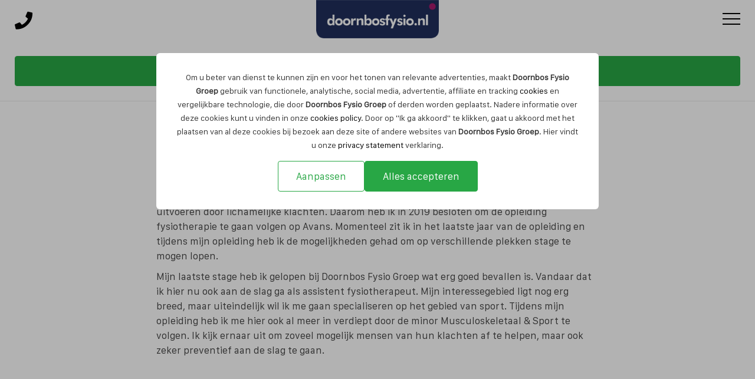

--- FILE ---
content_type: text/html; charset=UTF-8
request_url: https://doornbosfysio.nl/index.php/ons-team/tes-van-noort
body_size: 7624
content:
<!doctype html><html lang="nl"><head><title>Tes van Noort | Fysio ondersteuner bij Doornbos Fysio Groep</title><meta name="viewport" content="width=device-width, initial-scale=1" /><meta name="apple-mobile-web-app-capable" content="yes" /><!-- SEO related tags --><meta name="robots" content="follow" /><link rel="canonical" href="https://doornbosfysio.nl/ons-team/tes-van-noort"><meta name="author" content="Doornbos Fysio Groep" /><meta name="web_author" content="100 Merkversterking" /><meta name="description" content="Doornbos Fysio Groep is een praktijk met 5 locaties in Breda met alle specialisaties onder 1 dak!" /><meta property="og:title" content="Tes van Noort | Fysio ondersteuner bij Doornbos Fysio Groep" /><meta property="og:site_name" content="Doornbos Fysio Groep" /><meta property="og:type" content="website" /><meta property="og:description" content="Doornbos Fysio Groep is een praktijk met 5 locaties in Breda met alle specialisaties onder 1 dak!" /><meta property="og:url" content="https://doornbosfysio.nl/ons-team/tes-van-noort" /><!-- Favicons --><link rel="icon" type="image/png" href="/assets/images/favicon.png" /><!-- experimental module preload --><link rel="modulepreload" href="/js/app.min.js?v=v1.0.2"><!-- Styles --><link rel="stylesheet" href="/css/style.min.css?v=v1.0.2" /><!-- This is to ensure the cookie styling is applied directly when shown. At least to hide the config box -->
<style>
  body:has(.cookiebox:hover) { overflow-y: hidden; }
  .cookiebox {height: 100dvh; width: 100vw; position: fixed; padding: 15px; overflow: auto; overscroll-behavior:contain; z-index: 5999; top: 0; left: 0;  -ms-overflow-style: none;  /* IE and Edge */ scrollbar-width: none;  /* Firefox */ align-items: center; justify-content: center;}
  .cookiebox::-webkit-scrollbar {display: none;}
  .cookiebox__backdrop {height: 100vh; width: 100vw; position: fixed; top: 0; left: 0; background-color: #0000004d; z-index: -1;}
  .cookiebox__container { background-color: #fff; bottom: 0; color: #333;;
    font-size: 1.4rem; line-height: 2.3rem; text-align: center; width: 100%; padding: 15px; z-index: 2; max-width: 75rem; margin: 0 auto; border-radius: 6px;}
  .cookiebox__config {display: none; text-align: left; font-size: 1.6rem; max-width: 75rem;}
  .cookiebox__config, .cookiebox__settings { margin: 0 auto;}
  .cookiebox__show-config:checked ~ .cookiebox__settings { display: none; }
  .cookiebox__show-config:checked ~ .cookiebox__config { display: block; }
  .cookiebox__logo { width: auto; max-height: 10rem; max-width: min(100%, 29rem); margin-bottom: 15px; object-fit: contain;
    object-position: center;}
  .cookiebox__label { display: grid; cursor: pointer; gap: 10px; grid-template-columns: auto 1fr; align-items: baseline; padding-bottom: 15px; border-bottom: 1px solid #d9d9d9; margin-bottom: 15px;}
  .cookiebox__buttons { display: flex; flex-wrap: wrap; justify-content: center; align-items: center; gap: 15px; margin-top: 15px; }
  @media (min-width: 48em) {.cookiebox {padding: 3rem;}.cookiebox__container {padding: 3rem;}}
  @media (min-width: 62em) {.cookiebox{padding: 9rem;}}
</style>
<!-- Google Tag Manager --><script>(function(w,d,s,l,i){w[l]=w[l]||[];w[l].push({'gtm.start':new Date().getTime(),event:'gtm.js'});var f=d.getElementsByTagName(s)[0],j=d.createElement(s),dl=l!='dataLayer'?'&l='+l:'';j.async=true;j.src='https://www.googletagmanager.com/gtm.js?id='+i+dl;f.parentNode.insertBefore(j,f);})(window,document,'script','dataLayer','GTM-T75DQZM');</script><!-- End Google Tag Manager --><!-- Other Scripts --><script async type="text/javascript" >   
	window.heap=window.heap||[],heap.load=function(e,t){window.heap.appid=e,window.heap.config=t=t||{};var r=document.createElement("script");r.type="text/javascript",r.async=!0,r.src="https://cdn.heapanalytics.com/js/heap-"+e+".js";var a=document.getElementsByTagName("script")[0];a.parentNode.insertBefore(r,a);for(var n=function(e){return function(){heap.push([e].concat(Array.prototype.slice.call(arguments,0)))}},p=["addEventProperties","addUserProperties","clearEventProperties","identify","resetIdentity","removeEventProperty","setEventProperties","track","unsetEventProperty"],o=0;o<p.length;o++)heap[p[o]]=n(p[o])};   
	heap.load("539622017"); 
</script>

<style>.fas { pointer-events: none; }

@media only screen and (min-width: 88.75em) {
    .menu-bar__submenu {
        max-height: calc(100vh - 90px);
        overflow-y: auto;
    }
}

</style><!-- End Other Scripts --></head><body class="Page"><!-- Google Tag Manager (noscript) --><noscript><iframe src="https://www.googletagmanager.com/ns.html?id=GTM-T75DQZM"height="0" width="0" style="display:none;visibility:hidden"></iframe></noscript><!-- End Google Tag Manager (noscript) --><!-- Other Scripts --><script type="application/ld+json">
{"@context":"https://schema.org","@type":"MedicalClinic","name":"Doornbos Fysio Groep","url":"https://doornbosfysio.nl/","sameAs":["https://www.facebook.com/doornbosfysio/","https://www.instagram.com/doornbosfysiogroep/","https://www.youtube.com/channel/UCWjmqlHMflzsWnchvcghFfg","https://www.linkedin.com/company/doornbos-fysio-groep/posts/?feedView=all&viewAsMember=true"],"address":{"@type":"PostalAddress","streetAddress":"Abdijstraat 26","postalCode":"4816 JL","addressLocality":"Breda","addressCountry":"NL"},"location":[{"@type":"MedicalClinic","name":"Doornbos Fysio Breda - Abdijstraat","address":{"@type":"PostalAddress","streetAddress":"Abdijstraat 26","postalCode":"4816 JL","addressLocality":"Breda","addressCountry":"NL"},"openingHoursSpecification":[{"@type":"OpeningHoursSpecification","dayOfWeek":"Monday","opens":"07:00","closes":"21:00"},{"@type":"OpeningHoursSpecification","dayOfWeek":"Tuesday","opens":"07:00","closes":"21:00"},{"@type":"OpeningHoursSpecification","dayOfWeek":"Wednesday","opens":"07:00","closes":"21:00"},{"@type":"OpeningHoursSpecification","dayOfWeek":"Thursday","opens":"07:00","closes":"21:00"},{"@type":"OpeningHoursSpecification","dayOfWeek":"Friday","opens":"07:00","closes":"18:00"},{"@type":"OpeningHoursSpecification","dayOfWeek":"Saturday","opens":"08:00","closes":"12:30"},{"@type":"OpeningHoursSpecification","dayOfWeek":"Sunday","opens":"08:00","closes":"12:30"}],"makesOffer":[{"@type":"Offer","itemOffered":{"@type":"Service","name":"Fysiotherapie","serviceType":"Physiotherapy"}},{"@type":"Offer","itemOffered":{"@type":"Service","name":"Manuele therapie","serviceType":"Manual Therapy"}},{"@type":"Offer","itemOffered":{"@type":"Service","name":"Sportfysiotherapie","serviceType":"Sports Physiotherapy"}},{"@type":"Offer","itemOffered":{"@type":"Service","name":"Geriatriefysiotherapie","serviceType":"Geriatric Physiotherapy"}},{"@type":"Offer","itemOffered":{"@type":"Service","name":"Dry needling","serviceType":"Dry Needling"}},{"@type":"Offer","itemOffered":{"@type":"Service","name":"Echografie","serviceType":"Ultrasound Imaging"}},{"@type":"Offer","itemOffered":{"@type":"Service","name":"Medical taping","serviceType":"Medical Taping"}},{"@type":"Offer","itemOffered":{"@type":"Service","name":"Revalidatie na COVID-19","serviceType":"COVID-19 Rehabilitation"}},{"@type":"Offer","itemOffered":{"@type":"Service","name":"Valpreventie","serviceType":"Fall Prevention"}},{"@type":"Offer","itemOffered":{"@type":"Service","name":"Rugscholing","serviceType":"Back Training"}},{"@type":"Offer","itemOffered":{"@type":"Service","name":"Arbeidsfysiotherapie","serviceType":"Occupational Physiotherapy"}},{"@type":"Offer","itemOffered":{"@type":"Service","name":"Revalidatie na een operatie of blessure","serviceType":"Post-operative Rehabilitation"}},{"@type":"Offer","itemOffered":{"@type":"Service","name":"Medical taping","serviceType":"Medical Taping"}},{"@type":"Offer","itemOffered":{"@type":"Service","name":"Bekkenfysiotherapie","serviceType":"pelvic physiotherapy"}},{"@type":"Offer","itemOffered":{"@type":"Service","name":"Kinderfysiotherapie","serviceType":"Paediatric physiotherapy"}},{"@type":"Offer","itemOffered":{"@type":"Service","name":"Longrevalidatie","serviceType":"Pulmonary rehabilitation"}},{"@type":"Offer","itemOffered":{"@type":"Service","name":"Neurorevalidatie","serviceType":"Neurorehabilitation"}},{"@type":"Offer","itemOffered":{"@type":"Service","name":"Orthopedie","serviceType":"Orthopaedics"}},{"@type":"Offer","itemOffered":{"@type":"Service","name":"Osteoporose","serviceType":"Osteoporosis"}},{"@type":"Offer","itemOffered":{"@type":"Service","name":"Percutane Needle Electrolyse","serviceType":"Percutane Needle Electrolyse"}},{"@type":"Offer","itemOffered":{"@type":"Service","name":"Podotherapie","serviceType":"Podiatry"}},{"@type":"Offer","itemOffered":{"@type":"Service","name":"Psychologie","serviceType":"Psychology"}},{"@type":"Offer","itemOffered":{"@type":"Service","name":"Psychosomatische fysiotherapie","serviceType":"Psychosomatic physiotherapy"}},{"@type":"Offer","itemOffered":{"@type":"Service","name":"Scoliose","serviceType":"Scoliosis"}},{"@type":"Offer","itemOffered":{"@type":"Service","name":"Fysiotherapie bij longklachten","serviceType":"Pulmonary Physiotherapy"}}]},{"@type":"MedicalClinic","name":"Doornbos Fysio Breda - Brabantplein","address":{"@type":"PostalAddress","streetAddress":"Brabantplein 36","postalCode":"4817 LR","addressLocality":"Breda","addressCountry":"NL"},"openingHoursSpecification":[{"@type":"OpeningHoursSpecification","dayOfWeek":"Monday","opens":"08:00","closes":"20:00"},{"@type":"OpeningHoursSpecification","dayOfWeek":"Tuesday","opens":"08:00","closes":"21:00"},{"@type":"OpeningHoursSpecification","dayOfWeek":"Wednesday","opens":"08:00","closes":"21:00"},{"@type":"OpeningHoursSpecification","dayOfWeek":"Thursday","opens":"08:00","closes":"18:00"},{"@type":"OpeningHoursSpecification","dayOfWeek":"Friday","opens":"08:00","closes":"17:00"}]},{"@type":"MedicalClinic","name":"Doornbos Fysio Breda - Terheijden","address":{"@type":"PostalAddress","streetAddress":"Schepenhof 21","postalCode":"4844 BM","addressLocality":"Terheijden","addressCountry":"NL"},"openingHoursSpecification":[{"@type":"OpeningHoursSpecification","dayOfWeek":"Monday","opens":"08:00","closes":"17:00"},{"@type":"OpeningHoursSpecification","dayOfWeek":"Tuesday","opens":"08:00","closes":"18:00"},{"@type":"OpeningHoursSpecification","dayOfWeek":"Wednesday","opens":"08:00","closes":"21:00"},{"@type":"OpeningHoursSpecification","dayOfWeek":"Thursday","opens":"08:00","closes":"17:00"},{"@type":"OpeningHoursSpecification","dayOfWeek":"Friday","opens":"08:00","closes":"16:00"}]},{"@type":"MedicalClinic","name":"Doornbos Fysio Breda - Ginnekenweg","address":{"@type":"PostalAddress","streetAddress":"Ginnekenweg 310","postalCode":"4835 NL","addressLocality":"Breda","addressCountry":"NL"},"openingHoursSpecification":[{"@type":"OpeningHoursSpecification","dayOfWeek":"Monday","opens":"08:00","closes":"20:00"},{"@type":"OpeningHoursSpecification","dayOfWeek":"Tuesday","opens":"08:00","closes":"20:00"},{"@type":"OpeningHoursSpecification","dayOfWeek":"Wednesday","opens":"08:00","closes":"20:00"},{"@type":"OpeningHoursSpecification","dayOfWeek":"Thursday","opens":"08:00","closes":"20:00"},{"@type":"OpeningHoursSpecification","dayOfWeek":"Friday","opens":"08:00","closes":"18:00"}]},{"@type":"MedicalClinic","name":"Doornbos Fysio Breda - Westerpark - Tuinzigt","address":{"@type":"PostalAddress","streetAddress":"Jasmijnstraat 19","postalCode":"4814 KJ","addressLocality":"Breda","addressCountry":"NL"},"openingHoursSpecification":[{"@type":"OpeningHoursSpecification","dayOfWeek":"Monday","opens":"08:00","closes":"17:00"},{"@type":"OpeningHoursSpecification","dayOfWeek":"Tuesday","opens":"08:00","closes":"18:00"},{"@type":"OpeningHoursSpecification","dayOfWeek":"Wednesday","opens":"08:00","closes":"21:00"},{"@type":"OpeningHoursSpecification","dayOfWeek":"Thursday","opens":"08:00","closes":"17:00"},{"@type":"OpeningHoursSpecification","dayOfWeek":"Friday","opens":"08:00","closes":"16:00"}]}],"employee":[{"@type":"Person","name":"Eric Jan Pennock","jobTitle":"Fysiotherapeut / Praktijkeigenaar","skills":["Sportfysiotherapie","Manuele therapie","Dry Needling"]},{"@type":"Person","name":"Raimon Poulis","jobTitle":"Fysiotherapeut","skills":["Geriatriefysiotherapie","Medical Taping","Valpreventie"]}]}
</script><!-- End Other Scripts --><div id="cookie-notice" class="cookiebox" style="display: flex;">
  <div class="cookiebox__backdrop"></div>
  <div class="cookiebox__container">

                <input class="cookiebox__show-config d--none" type="checkbox" id="cookiebox-show-config" tabindex="-1">
    <div class="cookiebox__settings" j-id="cookiebox-settings">
      <p>Om u beter van dienst te kunnen zijn en voor het tonen van relevante advertenties, maakt <strong>Doornbos Fysio Groep</strong> gebruik van functionele, analytische, social media, advertentie, affiliate en tracking <a href="/cookies">cookies</a> en vergelijkbare technologie, die door <strong>Doornbos Fysio Groep</strong> of derden worden geplaatst. Nadere informatie over deze cookies kunt u vinden in onze <a href="/cookies">cookies policy</a>. Door op "Ik ga akkoord" te klikken, gaat u akkoord met het plaatsen van al deze cookies bij bezoek aan deze site of andere websites van <strong>Doornbos Fysio Groep</strong>. Hier vindt u onze <a href="/privacy">privacy statement</a> verklaring.</p>
      <div class="cookiebox__buttons">
        <label j-id="cookies-config" tabindex="0" class="cookie-notice-disagree btn btn--chateau-green btn--inverted" for="cookiebox-show-config">Aanpassen</label>
        <label j-id="cookies-accept-all" class="cookie-notice-agree btn btn--chateau-green">Alles accepteren</label>
      </div>
    </div>

    <div class="cookiebox__config" j-id="cookiebox-config">
      <label class="cookiebox__label">
        <input class="cookiebox__input" type="checkbox" name="jugoo_gdpr_functional" j-id="cookies-select"/>
        <span><strong>Voorkeurcookies.</strong> Deze cookies onthouden de keuzes die je op de website hebt gemaakt.</span>
      </label>
      <label class="cookiebox__label">
        <input class="cookiebox__input" type="checkbox" name="jugoo_gdpr_performance" j-id="cookies-select"/>
        <span> <strong>Performance cookies.</strong> Deze cookies verzamelen data over hoe de website wordt gebruikt, zoals welke pagina's worden bezocht. Deze data wordt geanonimiseerd, zodat je niet geïdentificeerd kan worden. Het doel is puur om de functionaliteit van de website te verbeteren.</span>
      </label>
      <label class="cookiebox__label">
        <input class="cookiebox__input" type="checkbox" j-id="marketing_cookies" name="jugoo_gdpr_marketing" j-id="cookies-select"/>
        <span> <strong>Marketing cookies.</strong> Deze cookies volgen je online activiteiten om adverteerders te helpen relevante advertenties weer te geven.</span>
      </label>

      <div class="cookiebox__buttons" >
        <span j-id="cookies-reject-all" class="cookie-notice-disagree btn btn--chateau-green btn--inverted">Alles weigeren</span>
        <span class="btn btn--chateau-green" j-id="cookies-accept-selected">Accepteer selectie</span>
      </div>

    </div>
              </div>

</div>
<script src="/js/cookies.js?v=1.0.1" async></script>
<div class="site"><div class="menu _js_main-menu"><a href="#page" class="sr--only sr--focus-padding sr--focus-menu sr--inverted">Skip navigation</a><div class="menu-bar"><div class="menu-bar__logo"><a href="/" aria-label="Doornbos Fysio Groep"><img src="/assets/images/logo.png" alt="Doornbos Fysio Groep"></a></div><div class="menu-bar__mobile-btn"><a href="tel:0765720057" id="menu-bar-phone"><i class="fas fa-phone"></i></a></div><button id="toggle-menu" class="menu-bar__toggle-main-menu hamburger hamburger--spin" type="button" aria-label="Toggle main menu"><span class="hamburger-box"><span class="hamburger-inner"></span></span></button><nav class="menu-bar__nav" aria-label="Main Menu"><ul id="menu-bar__main-nav" class="menu-bar__main-nav" aria-label="Main Menu"><li class="menu-bar__nav-item menu-bar__dropdown"><a href="/wat-voor-klachten-heeft-u"class="menu-bar__nav-link"aria-label="Pijnklachten" >Pijnklachten</a><span role="button" data-open_submenu="true" aria-expanded="false"class="menu-bar__toggle-submenu" aria-label="open Pijnklachten submenu"></span><ul aria-hidden='true' class="menu-bar__submenu "aria-label="Pijnklachten submenu"><li class="menu-bar__submenu-item"><a class="menu-bar__sub-link"href="/wat-voor-klachten-heeft-u/rugpijn" aria-label="Rugpijn">Rugpijn</a></li><li class="menu-bar__submenu-item"><a class="menu-bar__sub-link"href="/wat-voor-klachten-heeft-u/kniepijn" aria-label="Kniepijn">Kniepijn</a></li><li class="menu-bar__submenu-item"><a class="menu-bar__sub-link"href="/wat-voor-klachten-heeft-u/nek-en-hoofdpijn" aria-label="Nek- en hoofdpijn">Nek- en hoofdpijn</a></li><li class="menu-bar__submenu-item"><a class="menu-bar__sub-link"href="/wat-voor-klachten-heeft-u/schouderpijn" aria-label="Schouderpijn">Schouderpijn</a></li><li class="menu-bar__submenu-item"><a class="menu-bar__sub-link"href="/wat-voor-klachten-heeft-u/elleboogpijn" aria-label="Elleboogpijn">Elleboogpijn</a></li><li class="menu-bar__submenu-item"><a class="menu-bar__sub-link"href="/wat-voor-klachten-heeft-u/heup-bekken-en-bovenbeenpijn" aria-label="Heupklachten">Heupklachten</a></li><li class="menu-bar__submenu-item"><a class="menu-bar__sub-link"href="/wat-voor-klachten-heeft-u/enkel-en-voetklachten" aria-label="Enkel- en voetklachten">Enkel- en voetklachten</a></li><li class="menu-bar__submenu-item"><a class="menu-bar__sub-link"href="/wat-voor-klachten-heeft-u/artrose" aria-label="Artrose">Artrose</a></li><li class="menu-bar__submenu-item"><a class="menu-bar__sub-link"href="/wat-voor-klachten-heeft-u/diabetes" aria-label="Diabetes">Diabetes</a></li><li class="menu-bar__submenu-item"><a class="menu-bar__sub-link"href="/wat-voor-klachten-heeft-u/duizeligheid" aria-label="Duizeligheid">Duizeligheid</a></li><li class="menu-bar__submenu-item"><a class="menu-bar__sub-link"href="/wat-voor-klachten-heeft-u/gewrichtspijn" aria-label="Gewrichtspijn">Gewrichtspijn</a></li><li class="menu-bar__submenu-item"><a class="menu-bar__sub-link"href="/wat-voor-klachten-heeft-u/kruisbandletsel" aria-label="Kruisbandletsel">Kruisbandletsel</a></li><li class="menu-bar__submenu-item"><a class="menu-bar__sub-link"href="/wat-voor-klachten-heeft-u/longklachten" aria-label="Longklachten">Longklachten</a></li><li class="menu-bar__submenu-item"><a class="menu-bar__sub-link"href="/wat-voor-klachten-heeft-u/myositis" aria-label="Myositis">Myositis</a></li><li class="menu-bar__submenu-item"><a class="menu-bar__sub-link"href="/wat-voor-klachten-heeft-u/neurologische-aandoeningen" aria-label="Neurologische aandoeningen">Neurologische aandoeningen</a></li><li class="menu-bar__submenu-item"><a class="menu-bar__sub-link"href="/wat-voor-klachten-heeft-u/reuma" aria-label="Reuma">Reuma</a></li><li class="menu-bar__submenu-item"><a class="menu-bar__sub-link"href="/wat-voor-klachten-heeft-u/triggerfinger" aria-label="Triggerfinger">Triggerfinger</a></li><li class="menu-bar__submenu-item"><a class="menu-bar__sub-link"href="/wat-voor-klachten-heeft-u/second-opinion" aria-label="Second opinion">Second opinion</a></li></ul></li><li class="menu-bar__nav-item menu-bar__dropdown"><a href="/behandelingen"class="menu-bar__nav-link"aria-label="Behandelingen" >Behandelingen</a><span role="button" data-open_submenu="true" aria-expanded="false"class="menu-bar__toggle-submenu" aria-label="open Behandelingen submenu"></span><ul aria-hidden='true' class="menu-bar__submenu "aria-label="Behandelingen submenu"><li class="menu-bar__submenu-item"><a class="menu-bar__sub-link"href="/behandelingen/arbeidsfysiotherapie" aria-label="Arbeidsfysiotherapie">Arbeidsfysiotherapie</a></li><li class="menu-bar__submenu-item"><a class="menu-bar__sub-link"href="/behandelingen/doornbos-health" aria-label="Doornbos Health">Doornbos Health</a></li><li class="menu-bar__submenu-item"><a class="menu-bar__sub-link"href="/behandelingen/dry-needling" aria-label="Dry needling">Dry needling</a></li><li class="menu-bar__submenu-item"><a class="menu-bar__sub-link"href="/behandelingen/echografie" aria-label="Echografie">Echografie</a></li><li class="menu-bar__submenu-item"><a class="menu-bar__sub-link"href="/behandelingen/fit4surgery" aria-label="Fit4Surgery">Fit4Surgery</a></li><li class="menu-bar__submenu-item"><a class="menu-bar__sub-link"href="/behandelingen/geriatriefysiotherapie" aria-label="Geriatriefysiotherapie">Geriatriefysiotherapie</a></li><li class="menu-bar__submenu-item"><a class="menu-bar__sub-link"href="/behandelingen/kinderfysiotherapie" aria-label="Kinderfysiotherapie">Kinderfysiotherapie</a></li><li class="menu-bar__submenu-item"><a class="menu-bar__sub-link"href="/behandelingen/longrevalidatie" aria-label="Longrevalidatie/COPD">Longrevalidatie/COPD</a></li><li class="menu-bar__submenu-item"><a class="menu-bar__sub-link"href="/behandelingen/manuele-therapie" aria-label="Manuele therapie">Manuele therapie</a></li><li class="menu-bar__submenu-item"><a class="menu-bar__sub-link"href="/behandelingen/medical-taping" aria-label="Medical Taping">Medical Taping</a></li><li class="menu-bar__submenu-item"><a class="menu-bar__sub-link"href="/behandelingen/neurorevalidatie" aria-label="Neurorevalidatie">Neurorevalidatie</a></li><li class="menu-bar__submenu-item"><a class="menu-bar__sub-link"href="/behandelingen/orthopedie" aria-label="Orthopedie">Orthopedie</a></li><li class="menu-bar__submenu-item"><a class="menu-bar__sub-link"href="/behandelingen/osteoporose" aria-label="Osteoporose">Osteoporose</a></li><li class="menu-bar__submenu-item"><a class="menu-bar__sub-link"href="/behandelingen/percutane-needle-electrolyse-pne" aria-label="Percutane needle electrolyse (PNE)">Percutane needle electrolyse (PNE)</a></li><li class="menu-bar__submenu-item"><a class="menu-bar__sub-link"href="/behandelingen/podotherapie" aria-label="Podotherapie">Podotherapie</a></li><li class="menu-bar__submenu-item"><a class="menu-bar__sub-link"href="/behandelingen/psychologie" aria-label="Psychologie">Psychologie</a></li><li class="menu-bar__submenu-item"><a class="menu-bar__sub-link"href="/behandelingen/psychosomatisch-gerichte-fysiotherapie" aria-label="Psychosomatisch gerichte fysiotherapie">Psychosomatisch gerichte fysiotherapie</a></li><li class="menu-bar__submenu-item"><a class="menu-bar__sub-link"href="/behandelingen/scoliose" aria-label="Scoliose">Scoliose</a></li><li class="menu-bar__submenu-item"><a class="menu-bar__sub-link"href="/behandelingen/sportfysiotherapie" aria-label="Sportfysiotherapie">Sportfysiotherapie</a></li><li class="menu-bar__submenu-item"><a class="menu-bar__sub-link"href="/behandelingen/vso" aria-label="VSO (Sport)zolen">VSO (Sport)zolen</a></li></ul></li><li class="menu-bar__nav-item menu-bar__dropdown"><a href="/doornbos-gym"class="menu-bar__nav-link"aria-label="Leefstijl & Bewegen" >Leefstijl & Bewegen</a><span role="button" data-open_submenu="true" aria-expanded="false"class="menu-bar__toggle-submenu" aria-label="open Leefstijl & Bewegen submenu"></span><ul aria-hidden='true' class="menu-bar__submenu "aria-label="Leefstijl & Bewegen submenu"><li class="menu-bar__submenu-item"><a class="menu-bar__sub-link"href="/doornbos-gym/biocheck" aria-label="BioCheck">BioCheck</a></li><li class="menu-bar__submenu-item"><a class="menu-bar__sub-link"href="/doornbos-gym/cool-leefstijl-programma" aria-label="CooL Leefstijl programma">CooL Leefstijl programma</a></li><li class="menu-bar__submenu-item"><a class="menu-bar__sub-link"href="/doornbos-gym/leefstijlcoaching" aria-label="Leefstijl coaching">Leefstijl coaching</a></li><li class="menu-bar__submenu-item"><a class="menu-bar__sub-link"href="/doornbos-gym/fysiofitness" aria-label="(Fysio) fitness">(Fysio) fitness</a></li><li class="menu-bar__submenu-item"><a class="menu-bar__sub-link"href="/doornbos-gym/golf" aria-label="Doornbos Golf">Doornbos Golf</a></li><li class="menu-bar__submenu-item"><a class="menu-bar__sub-link"href="/doornbos-gym/fit-challenge" aria-label="Fit Challenge">Fit Challenge</a></li><li class="menu-bar__submenu-item"><a class="menu-bar__sub-link"href="/doornbos-gym/egym" aria-label="EGYM">EGYM</a></li><li class="menu-bar__submenu-item"><a class="menu-bar__sub-link"href="/doornbos-gym/valpreventie" aria-label="Valpreventie">Valpreventie</a></li><li class="menu-bar__submenu-item"><a class="menu-bar__sub-link"href="/doornbos-gym/korting-met-de-breda-pas" aria-label="Korting met de Breda Pas">Korting met de Breda Pas</a></li><li class="menu-bar__submenu-item"><a class="menu-bar__sub-link"href="/doornbos-gym/groepslessen" aria-label="Groepslessen">Groepslessen</a></li><li class="menu-bar__submenu-item"><a class="menu-bar__sub-link"href="/doornbos-gym/peutergym" aria-label="Peutergym">Peutergym</a></li></ul></li><li class="menu-bar__nav-item menu-bar__dropdown"><a href="/over-ons"class="menu-bar__nav-link"aria-label="Over ons" >Over ons</a><span role="button" data-open_submenu="true" aria-expanded="false"class="menu-bar__toggle-submenu" aria-label="open Over ons submenu"></span><ul aria-hidden='true' class="menu-bar__submenu "aria-label="Over ons submenu"><li class="menu-bar__submenu-item"><a class="menu-bar__sub-link"href="/over-ons/ons-team" aria-label="Ons team">Ons team</a></li><li class="menu-bar__submenu-item"><a class="menu-bar__sub-link"href="/over-ons/nieuws" aria-label="Nieuws">Nieuws</a></li><li class="menu-bar__submenu-item"><a class="menu-bar__sub-link"href="/over-ons/fusie-met-os" aria-label="Fusie met O&S">Fusie met O&S</a></li><li class="menu-bar__submenu-item"><a class="menu-bar__sub-link"href="/over-ons/betaald-parkeren-vanaf-3-juli-23" aria-label="Betaald parkeren vanaf 3 juli '23">Betaald parkeren vanaf 3 juli '23</a></li><li class="menu-bar__submenu-item"><a class="menu-bar__sub-link"href="/over-ons/partners" aria-label="Partners">Partners</a></li><li class="menu-bar__submenu-item"><a class="menu-bar__sub-link"href="/over-ons/vacatures" aria-label="Vacatures">Vacatures</a></li></ul></li><li class="menu-bar__nav-item menu-bar__dropdown"><a href="/locaties"class="menu-bar__nav-link"aria-label="Locaties" >Locaties</a><span role="button" data-open_submenu="true" aria-expanded="false"class="menu-bar__toggle-submenu" aria-label="open Locaties submenu"></span><ul aria-hidden='true' class="menu-bar__submenu "aria-label="Locaties submenu"><li class="menu-bar__submenu-item"><a class="menu-bar__sub-link"href="/locaties/abdijstraat" aria-label="Abdijstraat">Abdijstraat</a></li><li class="menu-bar__submenu-item"><a class="menu-bar__sub-link"href="/locaties/westerpark-tuinzigt" aria-label="Westerpark - Tuinzigt">Westerpark - Tuinzigt</a></li><li class="menu-bar__submenu-item"><a class="menu-bar__sub-link"href="/locaties/ginnekenweg" aria-label="Ginnekenweg">Ginnekenweg</a></li><li class="menu-bar__submenu-item"><a class="menu-bar__sub-link"href="/locaties/schepenhof" aria-label="Schepenhof">Schepenhof</a></li><li class="menu-bar__submenu-item"><a class="menu-bar__sub-link"href="/locaties/brabantplein" aria-label="Brabantplein">Brabantplein</a></li></ul></li><li class="menu-bar__nav-item"><a href="/contact"class="menu-bar__nav-link"aria-label="Contact" >Contact</a></li></ul><div class="menu-bar__contact-wrapper--mobile"><div class="menu-bar__contact d--flex"><a class="btn btn--chateau-green" href="/contact"><span class="menu-bar--bold">Maak nu een afspraak</span></a></div></div></nav><div class="menu-bar__cta"><a class="btn btn--chateau-green" href="/contact"><span class="menu-bar--bold">Maak nu een afspraak</span></a></div><div class="menu-bar__contact-wrapper"><a class="btn btn--chateau-green" href="/contact"><span class="menu-bar--bold">Maak nu een afspraak</span></a></div></div>
</div><div id="page"><div class="d--flex" style="flex-wrap: wrap;"><div class="section section--default bg-c--transparent txt-c--charcoal title-c--charcoal link-c--charcoal"
        >
  <san-container>
    <san-row>
              <san-col >
        <j-content type="container">
          <j-content type="text" class="txt--left">
              <h1>Tes van Noort</h1><p>Het menselijk lichaam en beweging heeft mij altijd enorm geboeid. Zelf heb ik altijd graag gesport en heb ik ervaren hoe frustrerend het kan zijn als je bepaalde activiteiten niet meer kan uitvoeren door lichamelijke klachten. Daarom heb ik in 2019 besloten om de opleiding fysiotherapie te gaan volgen op Avans. Momenteel zit ik in het laatste jaar van de opleiding en tijdens mijn opleiding heb ik de mogelijkheden gehad om op verschillende plekken stage te mogen lopen.</p><p>Mijn laatste stage heb ik gelopen bij Doornbos Fysio Groep wat erg goed bevallen is. Vandaar dat ik hier nu ook aan de slag ga als assistent fysiotherapeut. Mijn interessegebied ligt nog erg breed, maar uiteindelijk wil ik me gaan specialiseren op het gebied van sport. Tijdens mijn opleiding heb ik me hier ook al meer in verdiept door de minor Musculoskeletaal & Sport te volgen. Ik kijk ernaar uit om zoveel mogelijk mensen van hun klachten af te helpen, maar ook zeker preventief aan de slag te gaan.</p>

                        </j-content>
        </j-content>
      </san-col>
      
        
        

    </san-row>
  </san-container>
</div>
</div><footer class="footer pv--0"><div class="section section--none section--padding bg-c--jazzberry-jam txt-c--white title-c--white link-c--white"
        >
  <san-container>
    <san-row>
              <san-col >
        <j-content type="container">
          <j-content type="text" class="txt--center">
              <h2>Gratis inloopspreekuur!</h2><p>Loopt u al een tijdje rond met vragen over een pijn of heeft u behoefte aan het advies van een fysiotherapeut? Maar u wilt niet direct kosten maken of u weet niet zeker of u de behandelingen vergoed krijgt van de zorgverzekering?</p>

                          <a href="/gratis-inloopspreekuur"
               class="btn mt--15 btn--chateau-green btn--normal">Maak een gratis afspraak!</a>
                      </j-content>
        </j-content>
      </san-col>
      
        
        

    </san-row>
  </san-container>
</div>
<san-container span="full" class="pt--30 pb--15 lg-pt--45"><san-row class="justify-content-center"><san-col span="12" class="footer__social"><h3 class="mt--10 lg-mt--0">Volg ons op:</h3><div class="social"><a class="social__link social--ig" href="https://www.instagram.com/doornbosfysiogroep/" aria-label="Instagram"><i class="fab fa-instagram"></i></a><a class="social__link social--fb" href="https://www.facebook.com/doornbosfysio/" aria-label="Facebook"><i class="fab fa-facebook-f"></i></a><a class="social__link social--li" href="https://www.linkedin.com/company/doornbos-fysio-groep/?viewAsMember=true" aria-label="LinkedIn"><i class="fab fa-linkedin-in"></i></a><a class="social__link social--yt" href="https://www.youtube.com/channel/UCWjmqlHMflzsWnchvcghFfg" aria-label="YouTube"><i class="fab fa-youtube"></i></a></div>
</san-col></san-row></san-container><san-container style="max-width: 1425px;"><san-row><san-col span="12" class="footer__info d--lg-flex justify-lg--space-between"><san-col span="12 lg-9" class="footer__sitemap"><div class="footer__section d--flex flex-column"><a href="/">Home</a><a href="/wat-voor-klachten-heeft-u">Pijnklachten</a><a href="/behandelingen">Behandelingen</a><a href="/bewegen">Bewegen</a><a href="/oefeningen">Oefeningen</a><a href="/over-ons">Over ons</a><a href="/doornbos-gym">Leefstijl & Bewegen</a></div><div class="footer__section d--flex flex-column"><a href="/locaties">Locaties</a><a href="/ons-team">Ons team</a><a href="/nieuws">Nieuws</a><a href="/sportverenigingen">Sportverenigingen</a><a href="/ervaringen-van-clienten">Ervaringen van cliënten</a><a href="/openingstijden">Openingstijden</a><a href="/veel-gestelde-vragen">Veelgestelde vragen</a></div><div class="footer__section d--flex flex-column"><a href="/algemene-informatie-en-tarieven">Algemene informatie en tarieven</a><a href="/privacy">Privacyverklaring</a><a href="/cookies">Cookieverklaring</a><a href="/copyright-en-disclaimer">Copyright en disclaimer</a><span tabindex="0" j-id="open-cookies-notice" style="cursor: pointer;">Cookies aanpassen</span><a style="width: 90px; margin-top: 10px;" href="/" title="Het auditcertificaat AVG"><img alt="AVG van Doornbos Fysio Groep in Breda" src="/assets/images/certificaat-immuun.jpg" style="object-fit: scale-down;width: 100%;"></a></div></san-col><san-col span="12 lg-3 xl-2" class="footer__contact"><div class="footer__section d--flex flex-column"><span>Doornbos Fysio Groep</span><a class="footer__link footer__phone" href="tel:0765720057">076 572 00 57</a><a class="footer__link footer__email" href="mailto:info@doornbosfysio.nl">info@doornbosfysio.nl</a><a href="/contact" class="btn mt--10 lg-mt--15 btn--chateau-green" style="margin-right: auto;">Maak een afspraak</a></div></san-col></san-col></san-row></san-container></footer>
<div class="payoff"><div class="container-fluid"><div class="row"><div class="col-12 txt--center">2026 &copy; <a href="//fysiowebsite.nl">FysioWebsite</a>. <span>Alle rechten voorbehouden.</span></div></div></div></div></div></div><script type="module" src="/js/app.min.js?v=v1.0.2"></script></body></html>


--- FILE ---
content_type: text/css
request_url: https://doornbosfysio.nl/css/style.min.css?v=v1.0.2
body_size: 50621
content:
/*!
 * Hamburgers
 * @description Tasty CSS-animated hamburgers
 * @author Jonathan Suh @jonsuh
 * @site https://jonsuh.com/hamburgers
 * @link https://github.com/jonsuh/hamburgers
 */.hamburger{padding:10px 10px;display:inline-block;cursor:pointer;transition-property:opacity,filter;transition-duration:.15s;transition-timing-function:linear;font:inherit;color:inherit;text-transform:none;background-color:transparent;border:0;margin:0;overflow:visible;outline-color:#000}.hamburger:hover{opacity:.7}.hamburger-box{width:30px;height:20px;display:inline-block;position:relative}.hamburger-inner{display:block;top:50%;margin-top:-1px}.hamburger-inner,.hamburger-inner::before,.hamburger-inner::after{width:30px;height:2px;background-color:#000;border-radius:0px;position:absolute;transition-property:transform;transition-duration:.15s;transition-timing-function:ease}.hamburger-inner::before,.hamburger-inner::after{content:"";display:block}.hamburger-inner::before{top:-8.5px}.hamburger-inner::after{bottom:-9.5px}.hamburger--spin .hamburger-inner{transition-duration:.22s;transition-timing-function:cubic-bezier(0.55, 0.055, 0.675, 0.19)}.hamburger--spin .hamburger-inner::before{transition:top .1s .25s ease-in,opacity .1s ease-in}.hamburger--spin .hamburger-inner::after{transition:bottom .1s .25s ease-in,transform .22s cubic-bezier(0.55, 0.055, 0.675, 0.19)}.hamburger--spin.is-active .hamburger-inner{transform:rotate(225deg);transition-delay:.12s;transition-timing-function:cubic-bezier(0.215, 0.61, 0.355, 1)}.hamburger--spin.is-active .hamburger-inner::before{top:0;opacity:0;transition:top .1s ease-out,opacity .1s .12s ease-out}.hamburger--spin.is-active .hamburger-inner::after{bottom:0;transform:rotate(-90deg);transition:bottom .1s ease-out,transform .22s .12s cubic-bezier(0.215, 0.61, 0.355, 1)}/*!
 * Bootstrap v4.4.1 (https://getbootstrap.com/)
 * Copyright 2011-2019 The Bootstrap Authors
 * Copyright 2011-2019 Twitter, Inc.
 * Licensed under MIT (https://github.com/twbs/bootstrap/blob/master/LICENSE)
 */.img-fluid{max-width:100%;height:auto}.img-thumbnail{padding:.25rem;background-color:#fff;border:1px solid #dee2e6;border-radius:.25rem;max-width:100%;height:auto}.figure{display:inline-block}.figure-img{margin-bottom:.5rem;line-height:1}.figure-caption{font-size:90%;color:#6c757d}code{font-size:87.5%;color:#e83e8c;word-wrap:break-word}a>code{color:inherit}kbd{padding:.2rem .4rem;font-size:87.5%;color:#fff;background-color:#212529;border-radius:.2rem}kbd kbd{padding:0;font-size:100%;font-weight:700}pre{display:block;font-size:87.5%;color:#212529}pre code{font-size:inherit;color:inherit;word-break:normal}.pre-scrollable{max-height:340px;overflow-y:scroll}.container{width:100%;padding-right:15px;padding-left:15px;margin-right:auto;margin-left:auto}@media(min-width: 36em){.container{max-width:54rem}}@media(min-width: 48em){.container{max-width:72rem}}@media(min-width: 62em){.container{max-width:96rem}}@media(min-width: 75em){.container{max-width:114rem}}@media(min-width: 90em){.container{max-width:132rem}}.container-fluid,.container-xxl,.container-xl,.container-lg,.container-md,.container-sm{width:100%;padding-right:15px;padding-left:15px;margin-right:auto;margin-left:auto}@media(min-width: 36em){.container-sm,.container{max-width:54rem}}@media(min-width: 48em){.container-md,.container{max-width:72rem}}@media(min-width: 62em){.container-lg,.container{max-width:96rem}}@media(min-width: 75em){.container-xl,.container{max-width:114rem}}@media(min-width: 90em){.container-xxl,.container{max-width:132rem}}.row{display:flex;flex-wrap:wrap;margin-right:-15px;margin-left:-15px}.no-gutters{margin-right:0;margin-left:0}.no-gutters>.col,.no-gutters>[class*=col-]{padding-right:0;padding-left:0}.col-3xl,.col-3xl-auto,.col-3xl-12,.col-3xl-11,.col-3xl-10,.col-3xl-9,.col-3xl-8,.col-3xl-7,.col-3xl-6,.col-3xl-5,.col-3xl-4,.col-3xl-3,.col-3xl-2,.col-3xl-1,.col-xxl,.col-xxl-auto,.col-xxl-12,.col-xxl-11,.col-xxl-10,.col-xxl-9,.col-xxl-8,.col-xxl-7,.col-xxl-6,.col-xxl-5,.col-xxl-4,.col-xxl-3,.col-xxl-2,.col-xxl-1,.col-xl,.col-xl-auto,.col-xl-12,.col-xl-11,.col-xl-10,.col-xl-9,.col-xl-8,.col-xl-7,.col-xl-6,.col-xl-5,.col-xl-4,.col-xl-3,.col-xl-2,.col-xl-1,.col-lg,.col-lg-auto,.col-lg-12,.col-lg-11,.col-lg-10,.col-lg-9,.col-lg-8,.col-lg-7,.col-lg-6,.col-lg-5,.col-lg-4,.col-lg-3,.col-lg-2,.col-lg-1,.col-md,.col-md-auto,.col-md-12,.col-md-11,.col-md-10,.col-md-9,.col-md-8,.col-md-7,.col-md-6,.col-md-5,.col-md-4,.col-md-3,.col-md-2,.col-md-1,.col-sm,.col-sm-auto,.col-sm-12,.col-sm-11,.col-sm-10,.col-sm-9,.col-sm-8,.col-sm-7,.col-sm-6,.col-sm-5,.col-sm-4,.col-sm-3,.col-sm-2,.col-sm-1,.col-xs,.col-xs-auto,.col-xs-12,.col-xs-11,.col-xs-10,.col-xs-9,.col-xs-8,.col-xs-7,.col-xs-6,.col-xs-5,.col-xs-4,.col-xs-3,.col-xs-2,.col-xs-1,.col,.col-auto,.col-12,.col-11,.col-10,.col-9,.col-8,.col-7,.col-6,.col-5,.col-4,.col-3,.col-2,.col-1{position:relative;width:100%;padding-right:15px;padding-left:15px}.col{flex-basis:0;flex-grow:1;max-width:100%}.row-cols-1>*{flex:0 0 100%;max-width:100%}.row-cols-2>*{flex:0 0 50%;max-width:50%}.row-cols-3>*{flex:0 0 33.3333333333%;max-width:33.3333333333%}.row-cols-4>*{flex:0 0 25%;max-width:25%}.row-cols-5>*{flex:0 0 20%;max-width:20%}.row-cols-6>*{flex:0 0 16.6666666667%;max-width:16.6666666667%}.col-auto{flex:0 0 auto;width:auto;max-width:100%}.col-1{flex:0 0 8.3333333333%;max-width:8.3333333333%}.col-2{flex:0 0 16.6666666667%;max-width:16.6666666667%}.col-3{flex:0 0 25%;max-width:25%}.col-4{flex:0 0 33.3333333333%;max-width:33.3333333333%}.col-5{flex:0 0 41.6666666667%;max-width:41.6666666667%}.col-6{flex:0 0 50%;max-width:50%}.col-7{flex:0 0 58.3333333333%;max-width:58.3333333333%}.col-8{flex:0 0 66.6666666667%;max-width:66.6666666667%}.col-9{flex:0 0 75%;max-width:75%}.col-10{flex:0 0 83.3333333333%;max-width:83.3333333333%}.col-11{flex:0 0 91.6666666667%;max-width:91.6666666667%}.col-12{flex:0 0 100%;max-width:100%}.order-first{order:-1}.order-last{order:13}.order-0{order:0}.order-1{order:1}.order-2{order:2}.order-3{order:3}.order-4{order:4}.order-5{order:5}.order-6{order:6}.order-7{order:7}.order-8{order:8}.order-9{order:9}.order-10{order:10}.order-11{order:11}.order-12{order:12}.offset-1{margin-left:8.3333333333%}.offset-2{margin-left:16.6666666667%}.offset-3{margin-left:25%}.offset-4{margin-left:33.3333333333%}.offset-5{margin-left:41.6666666667%}.offset-6{margin-left:50%}.offset-7{margin-left:58.3333333333%}.offset-8{margin-left:66.6666666667%}.offset-9{margin-left:75%}.offset-10{margin-left:83.3333333333%}.offset-11{margin-left:91.6666666667%}@media(min-width: 22em){.col-xs{flex-basis:0;flex-grow:1;max-width:100%}.row-cols-xs-1>*{flex:0 0 100%;max-width:100%}.row-cols-xs-2>*{flex:0 0 50%;max-width:50%}.row-cols-xs-3>*{flex:0 0 33.3333333333%;max-width:33.3333333333%}.row-cols-xs-4>*{flex:0 0 25%;max-width:25%}.row-cols-xs-5>*{flex:0 0 20%;max-width:20%}.row-cols-xs-6>*{flex:0 0 16.6666666667%;max-width:16.6666666667%}.col-xs-auto{flex:0 0 auto;width:auto;max-width:100%}.col-xs-1{flex:0 0 8.3333333333%;max-width:8.3333333333%}.col-xs-2{flex:0 0 16.6666666667%;max-width:16.6666666667%}.col-xs-3{flex:0 0 25%;max-width:25%}.col-xs-4{flex:0 0 33.3333333333%;max-width:33.3333333333%}.col-xs-5{flex:0 0 41.6666666667%;max-width:41.6666666667%}.col-xs-6{flex:0 0 50%;max-width:50%}.col-xs-7{flex:0 0 58.3333333333%;max-width:58.3333333333%}.col-xs-8{flex:0 0 66.6666666667%;max-width:66.6666666667%}.col-xs-9{flex:0 0 75%;max-width:75%}.col-xs-10{flex:0 0 83.3333333333%;max-width:83.3333333333%}.col-xs-11{flex:0 0 91.6666666667%;max-width:91.6666666667%}.col-xs-12{flex:0 0 100%;max-width:100%}.order-xs-first{order:-1}.order-xs-last{order:13}.order-xs-0{order:0}.order-xs-1{order:1}.order-xs-2{order:2}.order-xs-3{order:3}.order-xs-4{order:4}.order-xs-5{order:5}.order-xs-6{order:6}.order-xs-7{order:7}.order-xs-8{order:8}.order-xs-9{order:9}.order-xs-10{order:10}.order-xs-11{order:11}.order-xs-12{order:12}.offset-xs-0{margin-left:0}.offset-xs-1{margin-left:8.3333333333%}.offset-xs-2{margin-left:16.6666666667%}.offset-xs-3{margin-left:25%}.offset-xs-4{margin-left:33.3333333333%}.offset-xs-5{margin-left:41.6666666667%}.offset-xs-6{margin-left:50%}.offset-xs-7{margin-left:58.3333333333%}.offset-xs-8{margin-left:66.6666666667%}.offset-xs-9{margin-left:75%}.offset-xs-10{margin-left:83.3333333333%}.offset-xs-11{margin-left:91.6666666667%}}@media(min-width: 36em){.col-sm{flex-basis:0;flex-grow:1;max-width:100%}.row-cols-sm-1>*{flex:0 0 100%;max-width:100%}.row-cols-sm-2>*{flex:0 0 50%;max-width:50%}.row-cols-sm-3>*{flex:0 0 33.3333333333%;max-width:33.3333333333%}.row-cols-sm-4>*{flex:0 0 25%;max-width:25%}.row-cols-sm-5>*{flex:0 0 20%;max-width:20%}.row-cols-sm-6>*{flex:0 0 16.6666666667%;max-width:16.6666666667%}.col-sm-auto{flex:0 0 auto;width:auto;max-width:100%}.col-sm-1{flex:0 0 8.3333333333%;max-width:8.3333333333%}.col-sm-2{flex:0 0 16.6666666667%;max-width:16.6666666667%}.col-sm-3{flex:0 0 25%;max-width:25%}.col-sm-4{flex:0 0 33.3333333333%;max-width:33.3333333333%}.col-sm-5{flex:0 0 41.6666666667%;max-width:41.6666666667%}.col-sm-6{flex:0 0 50%;max-width:50%}.col-sm-7{flex:0 0 58.3333333333%;max-width:58.3333333333%}.col-sm-8{flex:0 0 66.6666666667%;max-width:66.6666666667%}.col-sm-9{flex:0 0 75%;max-width:75%}.col-sm-10{flex:0 0 83.3333333333%;max-width:83.3333333333%}.col-sm-11{flex:0 0 91.6666666667%;max-width:91.6666666667%}.col-sm-12{flex:0 0 100%;max-width:100%}.order-sm-first{order:-1}.order-sm-last{order:13}.order-sm-0{order:0}.order-sm-1{order:1}.order-sm-2{order:2}.order-sm-3{order:3}.order-sm-4{order:4}.order-sm-5{order:5}.order-sm-6{order:6}.order-sm-7{order:7}.order-sm-8{order:8}.order-sm-9{order:9}.order-sm-10{order:10}.order-sm-11{order:11}.order-sm-12{order:12}.offset-sm-0{margin-left:0}.offset-sm-1{margin-left:8.3333333333%}.offset-sm-2{margin-left:16.6666666667%}.offset-sm-3{margin-left:25%}.offset-sm-4{margin-left:33.3333333333%}.offset-sm-5{margin-left:41.6666666667%}.offset-sm-6{margin-left:50%}.offset-sm-7{margin-left:58.3333333333%}.offset-sm-8{margin-left:66.6666666667%}.offset-sm-9{margin-left:75%}.offset-sm-10{margin-left:83.3333333333%}.offset-sm-11{margin-left:91.6666666667%}}@media(min-width: 48em){.col-md{flex-basis:0;flex-grow:1;max-width:100%}.row-cols-md-1>*{flex:0 0 100%;max-width:100%}.row-cols-md-2>*{flex:0 0 50%;max-width:50%}.row-cols-md-3>*{flex:0 0 33.3333333333%;max-width:33.3333333333%}.row-cols-md-4>*{flex:0 0 25%;max-width:25%}.row-cols-md-5>*{flex:0 0 20%;max-width:20%}.row-cols-md-6>*{flex:0 0 16.6666666667%;max-width:16.6666666667%}.col-md-auto{flex:0 0 auto;width:auto;max-width:100%}.col-md-1{flex:0 0 8.3333333333%;max-width:8.3333333333%}.col-md-2{flex:0 0 16.6666666667%;max-width:16.6666666667%}.col-md-3{flex:0 0 25%;max-width:25%}.col-md-4{flex:0 0 33.3333333333%;max-width:33.3333333333%}.col-md-5{flex:0 0 41.6666666667%;max-width:41.6666666667%}.col-md-6{flex:0 0 50%;max-width:50%}.col-md-7{flex:0 0 58.3333333333%;max-width:58.3333333333%}.col-md-8{flex:0 0 66.6666666667%;max-width:66.6666666667%}.col-md-9{flex:0 0 75%;max-width:75%}.col-md-10{flex:0 0 83.3333333333%;max-width:83.3333333333%}.col-md-11{flex:0 0 91.6666666667%;max-width:91.6666666667%}.col-md-12{flex:0 0 100%;max-width:100%}.order-md-first{order:-1}.order-md-last{order:13}.order-md-0{order:0}.order-md-1{order:1}.order-md-2{order:2}.order-md-3{order:3}.order-md-4{order:4}.order-md-5{order:5}.order-md-6{order:6}.order-md-7{order:7}.order-md-8{order:8}.order-md-9{order:9}.order-md-10{order:10}.order-md-11{order:11}.order-md-12{order:12}.offset-md-0{margin-left:0}.offset-md-1{margin-left:8.3333333333%}.offset-md-2{margin-left:16.6666666667%}.offset-md-3{margin-left:25%}.offset-md-4{margin-left:33.3333333333%}.offset-md-5{margin-left:41.6666666667%}.offset-md-6{margin-left:50%}.offset-md-7{margin-left:58.3333333333%}.offset-md-8{margin-left:66.6666666667%}.offset-md-9{margin-left:75%}.offset-md-10{margin-left:83.3333333333%}.offset-md-11{margin-left:91.6666666667%}}@media(min-width: 62em){.col-lg{flex-basis:0;flex-grow:1;max-width:100%}.row-cols-lg-1>*{flex:0 0 100%;max-width:100%}.row-cols-lg-2>*{flex:0 0 50%;max-width:50%}.row-cols-lg-3>*{flex:0 0 33.3333333333%;max-width:33.3333333333%}.row-cols-lg-4>*{flex:0 0 25%;max-width:25%}.row-cols-lg-5>*{flex:0 0 20%;max-width:20%}.row-cols-lg-6>*{flex:0 0 16.6666666667%;max-width:16.6666666667%}.col-lg-auto{flex:0 0 auto;width:auto;max-width:100%}.col-lg-1{flex:0 0 8.3333333333%;max-width:8.3333333333%}.col-lg-2{flex:0 0 16.6666666667%;max-width:16.6666666667%}.col-lg-3{flex:0 0 25%;max-width:25%}.col-lg-4{flex:0 0 33.3333333333%;max-width:33.3333333333%}.col-lg-5{flex:0 0 41.6666666667%;max-width:41.6666666667%}.col-lg-6{flex:0 0 50%;max-width:50%}.col-lg-7{flex:0 0 58.3333333333%;max-width:58.3333333333%}.col-lg-8{flex:0 0 66.6666666667%;max-width:66.6666666667%}.col-lg-9{flex:0 0 75%;max-width:75%}.col-lg-10{flex:0 0 83.3333333333%;max-width:83.3333333333%}.col-lg-11{flex:0 0 91.6666666667%;max-width:91.6666666667%}.col-lg-12{flex:0 0 100%;max-width:100%}.order-lg-first{order:-1}.order-lg-last{order:13}.order-lg-0{order:0}.order-lg-1{order:1}.order-lg-2{order:2}.order-lg-3{order:3}.order-lg-4{order:4}.order-lg-5{order:5}.order-lg-6{order:6}.order-lg-7{order:7}.order-lg-8{order:8}.order-lg-9{order:9}.order-lg-10{order:10}.order-lg-11{order:11}.order-lg-12{order:12}.offset-lg-0{margin-left:0}.offset-lg-1{margin-left:8.3333333333%}.offset-lg-2{margin-left:16.6666666667%}.offset-lg-3{margin-left:25%}.offset-lg-4{margin-left:33.3333333333%}.offset-lg-5{margin-left:41.6666666667%}.offset-lg-6{margin-left:50%}.offset-lg-7{margin-left:58.3333333333%}.offset-lg-8{margin-left:66.6666666667%}.offset-lg-9{margin-left:75%}.offset-lg-10{margin-left:83.3333333333%}.offset-lg-11{margin-left:91.6666666667%}}@media(min-width: 75em){.col-xl{flex-basis:0;flex-grow:1;max-width:100%}.row-cols-xl-1>*{flex:0 0 100%;max-width:100%}.row-cols-xl-2>*{flex:0 0 50%;max-width:50%}.row-cols-xl-3>*{flex:0 0 33.3333333333%;max-width:33.3333333333%}.row-cols-xl-4>*{flex:0 0 25%;max-width:25%}.row-cols-xl-5>*{flex:0 0 20%;max-width:20%}.row-cols-xl-6>*{flex:0 0 16.6666666667%;max-width:16.6666666667%}.col-xl-auto{flex:0 0 auto;width:auto;max-width:100%}.col-xl-1{flex:0 0 8.3333333333%;max-width:8.3333333333%}.col-xl-2{flex:0 0 16.6666666667%;max-width:16.6666666667%}.col-xl-3{flex:0 0 25%;max-width:25%}.col-xl-4{flex:0 0 33.3333333333%;max-width:33.3333333333%}.col-xl-5{flex:0 0 41.6666666667%;max-width:41.6666666667%}.col-xl-6{flex:0 0 50%;max-width:50%}.col-xl-7{flex:0 0 58.3333333333%;max-width:58.3333333333%}.col-xl-8{flex:0 0 66.6666666667%;max-width:66.6666666667%}.col-xl-9{flex:0 0 75%;max-width:75%}.col-xl-10{flex:0 0 83.3333333333%;max-width:83.3333333333%}.col-xl-11{flex:0 0 91.6666666667%;max-width:91.6666666667%}.col-xl-12{flex:0 0 100%;max-width:100%}.order-xl-first{order:-1}.order-xl-last{order:13}.order-xl-0{order:0}.order-xl-1{order:1}.order-xl-2{order:2}.order-xl-3{order:3}.order-xl-4{order:4}.order-xl-5{order:5}.order-xl-6{order:6}.order-xl-7{order:7}.order-xl-8{order:8}.order-xl-9{order:9}.order-xl-10{order:10}.order-xl-11{order:11}.order-xl-12{order:12}.offset-xl-0{margin-left:0}.offset-xl-1{margin-left:8.3333333333%}.offset-xl-2{margin-left:16.6666666667%}.offset-xl-3{margin-left:25%}.offset-xl-4{margin-left:33.3333333333%}.offset-xl-5{margin-left:41.6666666667%}.offset-xl-6{margin-left:50%}.offset-xl-7{margin-left:58.3333333333%}.offset-xl-8{margin-left:66.6666666667%}.offset-xl-9{margin-left:75%}.offset-xl-10{margin-left:83.3333333333%}.offset-xl-11{margin-left:91.6666666667%}}@media(min-width: 90em){.col-xxl{flex-basis:0;flex-grow:1;max-width:100%}.row-cols-xxl-1>*{flex:0 0 100%;max-width:100%}.row-cols-xxl-2>*{flex:0 0 50%;max-width:50%}.row-cols-xxl-3>*{flex:0 0 33.3333333333%;max-width:33.3333333333%}.row-cols-xxl-4>*{flex:0 0 25%;max-width:25%}.row-cols-xxl-5>*{flex:0 0 20%;max-width:20%}.row-cols-xxl-6>*{flex:0 0 16.6666666667%;max-width:16.6666666667%}.col-xxl-auto{flex:0 0 auto;width:auto;max-width:100%}.col-xxl-1{flex:0 0 8.3333333333%;max-width:8.3333333333%}.col-xxl-2{flex:0 0 16.6666666667%;max-width:16.6666666667%}.col-xxl-3{flex:0 0 25%;max-width:25%}.col-xxl-4{flex:0 0 33.3333333333%;max-width:33.3333333333%}.col-xxl-5{flex:0 0 41.6666666667%;max-width:41.6666666667%}.col-xxl-6{flex:0 0 50%;max-width:50%}.col-xxl-7{flex:0 0 58.3333333333%;max-width:58.3333333333%}.col-xxl-8{flex:0 0 66.6666666667%;max-width:66.6666666667%}.col-xxl-9{flex:0 0 75%;max-width:75%}.col-xxl-10{flex:0 0 83.3333333333%;max-width:83.3333333333%}.col-xxl-11{flex:0 0 91.6666666667%;max-width:91.6666666667%}.col-xxl-12{flex:0 0 100%;max-width:100%}.order-xxl-first{order:-1}.order-xxl-last{order:13}.order-xxl-0{order:0}.order-xxl-1{order:1}.order-xxl-2{order:2}.order-xxl-3{order:3}.order-xxl-4{order:4}.order-xxl-5{order:5}.order-xxl-6{order:6}.order-xxl-7{order:7}.order-xxl-8{order:8}.order-xxl-9{order:9}.order-xxl-10{order:10}.order-xxl-11{order:11}.order-xxl-12{order:12}.offset-xxl-0{margin-left:0}.offset-xxl-1{margin-left:8.3333333333%}.offset-xxl-2{margin-left:16.6666666667%}.offset-xxl-3{margin-left:25%}.offset-xxl-4{margin-left:33.3333333333%}.offset-xxl-5{margin-left:41.6666666667%}.offset-xxl-6{margin-left:50%}.offset-xxl-7{margin-left:58.3333333333%}.offset-xxl-8{margin-left:66.6666666667%}.offset-xxl-9{margin-left:75%}.offset-xxl-10{margin-left:83.3333333333%}.offset-xxl-11{margin-left:91.6666666667%}}@media(min-width: 150em){.col-3xl{flex-basis:0;flex-grow:1;max-width:100%}.row-cols-3xl-1>*{flex:0 0 100%;max-width:100%}.row-cols-3xl-2>*{flex:0 0 50%;max-width:50%}.row-cols-3xl-3>*{flex:0 0 33.3333333333%;max-width:33.3333333333%}.row-cols-3xl-4>*{flex:0 0 25%;max-width:25%}.row-cols-3xl-5>*{flex:0 0 20%;max-width:20%}.row-cols-3xl-6>*{flex:0 0 16.6666666667%;max-width:16.6666666667%}.col-3xl-auto{flex:0 0 auto;width:auto;max-width:100%}.col-3xl-1{flex:0 0 8.3333333333%;max-width:8.3333333333%}.col-3xl-2{flex:0 0 16.6666666667%;max-width:16.6666666667%}.col-3xl-3{flex:0 0 25%;max-width:25%}.col-3xl-4{flex:0 0 33.3333333333%;max-width:33.3333333333%}.col-3xl-5{flex:0 0 41.6666666667%;max-width:41.6666666667%}.col-3xl-6{flex:0 0 50%;max-width:50%}.col-3xl-7{flex:0 0 58.3333333333%;max-width:58.3333333333%}.col-3xl-8{flex:0 0 66.6666666667%;max-width:66.6666666667%}.col-3xl-9{flex:0 0 75%;max-width:75%}.col-3xl-10{flex:0 0 83.3333333333%;max-width:83.3333333333%}.col-3xl-11{flex:0 0 91.6666666667%;max-width:91.6666666667%}.col-3xl-12{flex:0 0 100%;max-width:100%}.order-3xl-first{order:-1}.order-3xl-last{order:13}.order-3xl-0{order:0}.order-3xl-1{order:1}.order-3xl-2{order:2}.order-3xl-3{order:3}.order-3xl-4{order:4}.order-3xl-5{order:5}.order-3xl-6{order:6}.order-3xl-7{order:7}.order-3xl-8{order:8}.order-3xl-9{order:9}.order-3xl-10{order:10}.order-3xl-11{order:11}.order-3xl-12{order:12}.offset-3xl-0{margin-left:0}.offset-3xl-1{margin-left:8.3333333333%}.offset-3xl-2{margin-left:16.6666666667%}.offset-3xl-3{margin-left:25%}.offset-3xl-4{margin-left:33.3333333333%}.offset-3xl-5{margin-left:41.6666666667%}.offset-3xl-6{margin-left:50%}.offset-3xl-7{margin-left:58.3333333333%}.offset-3xl-8{margin-left:66.6666666667%}.offset-3xl-9{margin-left:75%}.offset-3xl-10{margin-left:83.3333333333%}.offset-3xl-11{margin-left:91.6666666667%}}.form-control{display:block;width:100%;height:calc(1.47059em + 3.4rem + 2px);padding:1.7rem 1.7rem;font-family:"San Francisco Text",sans-serif;font-size:1.4rem;font-weight:400;line-height:1.47059;color:#495057;background-color:#fff;background-clip:padding-box;border:1px solid #ced4da;border-radius:.25rem;transition:border-color .15s ease-in-out,box-shadow .15s ease-in-out}@media(prefers-reduced-motion: reduce){.form-control{transition:none}}.form-control::-ms-expand{background-color:transparent;border:0}.form-control:-moz-focusring{color:transparent;text-shadow:0 0 0 #495057}.form-control:focus{color:#495057;background-color:#fff;border-color:#80bdff;outline:0;box-shadow:0 0 0 .2rem rgba(0,123,255,.25)}.form-control::-moz-placeholder{color:#6c757d;opacity:1}.form-control:-ms-input-placeholder{color:#6c757d;opacity:1}.form-control::placeholder{color:#6c757d;opacity:1}.form-control:disabled,.form-control[readonly]{background-color:#e9ecef;opacity:1}select.form-control:focus::-ms-value{color:#495057;background-color:#fff}.form-control-file,.form-control-range{display:block;width:100%}.col-form-label{padding-top:calc(1.7rem + 1px);padding-bottom:calc(1.7rem + 1px);margin-bottom:0;font-size:inherit;line-height:1.47059}.col-form-label-lg{padding-top:calc(0.5rem + 1px);padding-bottom:calc(0.5rem + 1px);font-size:1.25rem;line-height:1.5}.col-form-label-sm{padding-top:calc(0.25rem + 1px);padding-bottom:calc(0.25rem + 1px);font-size:0.875rem;line-height:1.5}.form-control-plaintext{display:block;width:100%;padding:1.7rem 0;margin-bottom:0;font-size:1.4rem;line-height:1.47059;color:#212529;background-color:transparent;border:solid transparent;border-width:1px 0}.form-control-plaintext.form-control-sm,.form-control-plaintext.form-control-lg{padding-right:0;padding-left:0}.form-control-sm{height:calc(1.5em + 0.5rem + 2px);padding:.25rem .5rem;font-size:0.875rem;line-height:1.5;border-radius:.2rem}.form-control-lg{height:calc(1.5em + 1rem + 2px);padding:.5rem 1rem;font-size:1.25rem;line-height:1.5;border-radius:.3rem}select.form-control[size],select.form-control[multiple]{height:auto}textarea.form-control{height:auto}.form-group{margin-bottom:15px}.form-text{display:block;margin-top:.25rem}.form-row{display:flex;flex-wrap:wrap;margin-right:-5px;margin-left:-5px}.form-row>.col,.form-row>[class*=col-]{padding-right:5px;padding-left:5px}.form-check{position:relative;display:block;padding-left:1.25rem}.form-check-input{position:absolute;margin-top:.3rem;margin-left:-1.25rem}.form-check-input[disabled]~.form-check-label,.form-check-input:disabled~.form-check-label{color:#6c757d}.form-check-label{margin-bottom:0}.form-check-inline{display:inline-flex;align-items:center;padding-left:0;margin-right:.75rem}.form-check-inline .form-check-input{position:static;margin-top:0;margin-right:.3125rem;margin-left:0}.valid-feedback{display:none;width:100%;margin-top:.25rem;font-size:80%;color:#28a745}.valid-tooltip{position:absolute;top:100%;z-index:5;display:none;max-width:100%;padding:.25rem .5rem;margin-top:.1rem;font-size:0.875rem;line-height:1.5;color:#fff;background-color:rgba(40,167,69,.9);border-radius:.25rem}.was-validated :valid~.valid-feedback,.was-validated :valid~.valid-tooltip,.is-valid~.valid-feedback,.is-valid~.valid-tooltip{display:block}.was-validated .form-control:valid,.form-control.is-valid{border-color:#28a745;padding-right:calc(1.47059em + 3.4rem);background-image:url("data:image/svg+xml,%3csvg xmlns='http://www.w3.org/2000/svg' width='8' height='8' viewBox='0 0 8 8'%3e%3cpath fill='%2328a745' d='M2.3 6.73L.6 4.53c-.4-1.04.46-1.4 1.1-.8l1.1 1.4 3.4-3.8c.6-.63 1.6-.27 1.2.7l-4 4.6c-.43.5-.8.4-1.1.1z'/%3e%3c/svg%3e");background-repeat:no-repeat;background-position:right calc(0.3676475em + 0.85rem) center;background-size:calc(0.735295em + 1.7rem) calc(0.735295em + 1.7rem)}.was-validated .form-control:valid:focus,.form-control.is-valid:focus{border-color:#28a745;box-shadow:0 0 0 .2rem rgba(40,167,69,.25)}.was-validated textarea.form-control:valid,textarea.form-control.is-valid{padding-right:calc(1.47059em + 3.4rem);background-position:top calc(0.3676475em + 0.85rem) right calc(0.3676475em + 0.85rem)}.was-validated .custom-select:valid,.custom-select.is-valid{border-color:#28a745;padding-right:calc(0.75em + 5.25rem);background:url("data:image/svg+xml,%3csvg xmlns='http://www.w3.org/2000/svg' width='4' height='5' viewBox='0 0 4 5'%3e%3cpath fill='%23343a40' d='M2 0L0 2h4zm0 5L0 3h4z'/%3e%3c/svg%3e") no-repeat right 1.7rem center/8px 10px,url("data:image/svg+xml,%3csvg xmlns='http://www.w3.org/2000/svg' width='8' height='8' viewBox='0 0 8 8'%3e%3cpath fill='%2328a745' d='M2.3 6.73L.6 4.53c-.4-1.04.46-1.4 1.1-.8l1.1 1.4 3.4-3.8c.6-.63 1.6-.27 1.2.7l-4 4.6c-.43.5-.8.4-1.1.1z'/%3e%3c/svg%3e") #fff no-repeat center right 2.7rem/calc(0.735295em + 1.7rem) calc(0.735295em + 1.7rem)}.was-validated .custom-select:valid:focus,.custom-select.is-valid:focus{border-color:#28a745;box-shadow:0 0 0 .2rem rgba(40,167,69,.25)}.was-validated .form-check-input:valid~.form-check-label,.form-check-input.is-valid~.form-check-label{color:#28a745}.was-validated .form-check-input:valid~.valid-feedback,.was-validated .form-check-input:valid~.valid-tooltip,.form-check-input.is-valid~.valid-feedback,.form-check-input.is-valid~.valid-tooltip{display:block}.was-validated .custom-control-input:valid~.custom-control-label,.custom-control-input.is-valid~.custom-control-label{color:#28a745}.was-validated .custom-control-input:valid~.custom-control-label::before,.custom-control-input.is-valid~.custom-control-label::before{border-color:#28a745}.was-validated .custom-control-input:valid:checked~.custom-control-label::before,.custom-control-input.is-valid:checked~.custom-control-label::before{border-color:#34ce57;background-color:#34ce57}.was-validated .custom-control-input:valid:focus~.custom-control-label::before,.custom-control-input.is-valid:focus~.custom-control-label::before{box-shadow:0 0 0 .2rem rgba(40,167,69,.25)}.was-validated .custom-control-input:valid:focus:not(:checked)~.custom-control-label::before,.custom-control-input.is-valid:focus:not(:checked)~.custom-control-label::before{border-color:#28a745}.was-validated .custom-file-input:valid~.custom-file-label,.custom-file-input.is-valid~.custom-file-label{border-color:#28a745}.was-validated .custom-file-input:valid:focus~.custom-file-label,.custom-file-input.is-valid:focus~.custom-file-label{border-color:#28a745;box-shadow:0 0 0 .2rem rgba(40,167,69,.25)}.invalid-feedback{display:none;width:100%;margin-top:.25rem;font-size:80%;color:#dc3545}.invalid-tooltip{position:absolute;top:100%;z-index:5;display:none;max-width:100%;padding:.25rem .5rem;margin-top:.1rem;font-size:0.875rem;line-height:1.5;color:#fff;background-color:rgba(220,53,69,.9);border-radius:.25rem}.was-validated :invalid~.invalid-feedback,.was-validated :invalid~.invalid-tooltip,.is-invalid~.invalid-feedback,.is-invalid~.invalid-tooltip{display:block}.was-validated .form-control:invalid,.form-control.is-invalid{border-color:#dc3545;padding-right:calc(1.47059em + 3.4rem);background-image:url("data:image/svg+xml,%3csvg xmlns='http://www.w3.org/2000/svg' width='12' height='12' fill='none' stroke='%23dc3545' viewBox='0 0 12 12'%3e%3ccircle cx='6' cy='6' r='4.5'/%3e%3cpath stroke-linejoin='round' d='M5.8 3.6h.4L6 6.5z'/%3e%3ccircle cx='6' cy='8.2' r='.6' fill='%23dc3545' stroke='none'/%3e%3c/svg%3e");background-repeat:no-repeat;background-position:right calc(0.3676475em + 0.85rem) center;background-size:calc(0.735295em + 1.7rem) calc(0.735295em + 1.7rem)}.was-validated .form-control:invalid:focus,.form-control.is-invalid:focus{border-color:#dc3545;box-shadow:0 0 0 .2rem rgba(220,53,69,.25)}.was-validated textarea.form-control:invalid,textarea.form-control.is-invalid{padding-right:calc(1.47059em + 3.4rem);background-position:top calc(0.3676475em + 0.85rem) right calc(0.3676475em + 0.85rem)}.was-validated .custom-select:invalid,.custom-select.is-invalid{border-color:#dc3545;padding-right:calc(0.75em + 5.25rem);background:url("data:image/svg+xml,%3csvg xmlns='http://www.w3.org/2000/svg' width='4' height='5' viewBox='0 0 4 5'%3e%3cpath fill='%23343a40' d='M2 0L0 2h4zm0 5L0 3h4z'/%3e%3c/svg%3e") no-repeat right 1.7rem center/8px 10px,url("data:image/svg+xml,%3csvg xmlns='http://www.w3.org/2000/svg' width='12' height='12' fill='none' stroke='%23dc3545' viewBox='0 0 12 12'%3e%3ccircle cx='6' cy='6' r='4.5'/%3e%3cpath stroke-linejoin='round' d='M5.8 3.6h.4L6 6.5z'/%3e%3ccircle cx='6' cy='8.2' r='.6' fill='%23dc3545' stroke='none'/%3e%3c/svg%3e") #fff no-repeat center right 2.7rem/calc(0.735295em + 1.7rem) calc(0.735295em + 1.7rem)}.was-validated .custom-select:invalid:focus,.custom-select.is-invalid:focus{border-color:#dc3545;box-shadow:0 0 0 .2rem rgba(220,53,69,.25)}.was-validated .form-check-input:invalid~.form-check-label,.form-check-input.is-invalid~.form-check-label{color:#dc3545}.was-validated .form-check-input:invalid~.invalid-feedback,.was-validated .form-check-input:invalid~.invalid-tooltip,.form-check-input.is-invalid~.invalid-feedback,.form-check-input.is-invalid~.invalid-tooltip{display:block}.was-validated .custom-control-input:invalid~.custom-control-label,.custom-control-input.is-invalid~.custom-control-label{color:#dc3545}.was-validated .custom-control-input:invalid~.custom-control-label::before,.custom-control-input.is-invalid~.custom-control-label::before{border-color:#dc3545}.was-validated .custom-control-input:invalid:checked~.custom-control-label::before,.custom-control-input.is-invalid:checked~.custom-control-label::before{border-color:#e4606d;background-color:#e4606d}.was-validated .custom-control-input:invalid:focus~.custom-control-label::before,.custom-control-input.is-invalid:focus~.custom-control-label::before{box-shadow:0 0 0 .2rem rgba(220,53,69,.25)}.was-validated .custom-control-input:invalid:focus:not(:checked)~.custom-control-label::before,.custom-control-input.is-invalid:focus:not(:checked)~.custom-control-label::before{border-color:#dc3545}.was-validated .custom-file-input:invalid~.custom-file-label,.custom-file-input.is-invalid~.custom-file-label{border-color:#dc3545}.was-validated .custom-file-input:invalid:focus~.custom-file-label,.custom-file-input.is-invalid:focus~.custom-file-label{border-color:#dc3545;box-shadow:0 0 0 .2rem rgba(220,53,69,.25)}.form-inline{display:flex;flex-flow:row wrap;align-items:center}.form-inline .form-check{width:100%}@media(min-width: 36em){.form-inline label{display:flex;align-items:center;justify-content:center;margin-bottom:0}.form-inline .form-group{display:flex;flex:0 0 auto;flex-flow:row wrap;align-items:center;margin-bottom:0}.form-inline .form-control{display:inline-block;width:auto;vertical-align:middle}.form-inline .form-control-plaintext{display:inline-block}.form-inline .input-group,.form-inline .custom-select{width:auto}.form-inline .form-check{display:flex;align-items:center;justify-content:center;width:auto;padding-left:0}.form-inline .form-check-input{position:relative;flex-shrink:0;margin-top:0;margin-right:.25rem;margin-left:0}.form-inline .custom-control{align-items:center;justify-content:center}.form-inline .custom-control-label{margin-bottom:0}}.fade{transition:opacity .15s linear}@media(prefers-reduced-motion: reduce){.fade{transition:none}}.fade:not(.show){opacity:0}.collapse:not(.show){display:none}.collapsing{position:relative;height:0;overflow:hidden;transition:height .35s ease}@media(prefers-reduced-motion: reduce){.collapsing{transition:none}}.dropup,.dropright,.dropdown,.dropleft{position:relative}.dropdown-toggle{white-space:nowrap}.dropdown-toggle::after{display:inline-block;margin-left:.255em;vertical-align:.255em;content:"";border-top:.3em solid;border-right:.3em solid transparent;border-bottom:0;border-left:.3em solid transparent}.dropdown-toggle:empty::after{margin-left:0}.dropdown-menu{position:absolute;top:100%;left:0;z-index:1000;display:none;float:left;min-width:10rem;padding:.5rem 0;margin:.125rem 0 0;font-size:1rem;color:#212529;text-align:left;list-style:none;background-color:#fff;background-clip:padding-box;border:1px solid rgba(0,0,0,.15);border-radius:.25rem}.dropdown-menu-left{right:auto;left:0}.dropdown-menu-right{right:0;left:auto}@media(min-width: 22em){.dropdown-menu-xs-left{right:auto;left:0}.dropdown-menu-xs-right{right:0;left:auto}}@media(min-width: 36em){.dropdown-menu-sm-left{right:auto;left:0}.dropdown-menu-sm-right{right:0;left:auto}}@media(min-width: 48em){.dropdown-menu-md-left{right:auto;left:0}.dropdown-menu-md-right{right:0;left:auto}}@media(min-width: 62em){.dropdown-menu-lg-left{right:auto;left:0}.dropdown-menu-lg-right{right:0;left:auto}}@media(min-width: 75em){.dropdown-menu-xl-left{right:auto;left:0}.dropdown-menu-xl-right{right:0;left:auto}}@media(min-width: 90em){.dropdown-menu-xxl-left{right:auto;left:0}.dropdown-menu-xxl-right{right:0;left:auto}}@media(min-width: 150em){.dropdown-menu-3xl-left{right:auto;left:0}.dropdown-menu-3xl-right{right:0;left:auto}}.dropup .dropdown-menu{top:auto;bottom:100%;margin-top:0;margin-bottom:.125rem}.dropup .dropdown-toggle::after{display:inline-block;margin-left:.255em;vertical-align:.255em;content:"";border-top:0;border-right:.3em solid transparent;border-bottom:.3em solid;border-left:.3em solid transparent}.dropup .dropdown-toggle:empty::after{margin-left:0}.dropright .dropdown-menu{top:0;right:auto;left:100%;margin-top:0;margin-left:.125rem}.dropright .dropdown-toggle::after{display:inline-block;margin-left:.255em;vertical-align:.255em;content:"";border-top:.3em solid transparent;border-right:0;border-bottom:.3em solid transparent;border-left:.3em solid}.dropright .dropdown-toggle:empty::after{margin-left:0}.dropright .dropdown-toggle::after{vertical-align:0}.dropleft .dropdown-menu{top:0;right:100%;left:auto;margin-top:0;margin-right:.125rem}.dropleft .dropdown-toggle::after{display:inline-block;margin-left:.255em;vertical-align:.255em;content:""}.dropleft .dropdown-toggle::after{display:none}.dropleft .dropdown-toggle::before{display:inline-block;margin-right:.255em;vertical-align:.255em;content:"";border-top:.3em solid transparent;border-right:.3em solid;border-bottom:.3em solid transparent}.dropleft .dropdown-toggle:empty::after{margin-left:0}.dropleft .dropdown-toggle::before{vertical-align:0}.dropdown-menu[x-placement^=top],.dropdown-menu[x-placement^=right],.dropdown-menu[x-placement^=bottom],.dropdown-menu[x-placement^=left]{right:auto;bottom:auto}.dropdown-divider{height:0;margin:.5rem 0;overflow:hidden;border-top:1px solid #e9ecef}.dropdown-item{display:block;width:100%;padding:.25rem 1.5rem;clear:both;font-weight:400;color:#212529;text-align:inherit;white-space:nowrap;background-color:transparent;border:0}.dropdown-item:hover,.dropdown-item:focus{color:#16181b;text-decoration:none;background-color:#f8f9fa}.dropdown-item.active,.dropdown-item:active{color:#fff;text-decoration:none;background-color:#007bff}.dropdown-item.disabled,.dropdown-item:disabled{color:#6c757d;pointer-events:none;background-color:transparent}.dropdown-menu.show{display:block}.dropdown-header{display:block;padding:.5rem 1.5rem;margin-bottom:0;font-size:0.875rem;color:#6c757d;white-space:nowrap}.dropdown-item-text{display:block;padding:.25rem 1.5rem;color:#212529}.input-group{position:relative;display:flex;flex-wrap:wrap;align-items:stretch;width:100%}.input-group>.form-control,.input-group>.form-control-plaintext,.input-group>.custom-select,.input-group>.custom-file{position:relative;flex:1 1 0%;min-width:0;margin-bottom:0}.input-group>.form-control+.form-control,.input-group>.form-control+.custom-select,.input-group>.form-control+.custom-file,.input-group>.form-control-plaintext+.form-control,.input-group>.form-control-plaintext+.custom-select,.input-group>.form-control-plaintext+.custom-file,.input-group>.custom-select+.form-control,.input-group>.custom-select+.custom-select,.input-group>.custom-select+.custom-file,.input-group>.custom-file+.form-control,.input-group>.custom-file+.custom-select,.input-group>.custom-file+.custom-file{margin-left:-1px}.input-group>.form-control:focus,.input-group>.custom-select:focus,.input-group>.custom-file .custom-file-input:focus~.custom-file-label{z-index:3}.input-group>.custom-file .custom-file-input:focus{z-index:4}.input-group>.form-control:not(:last-child),.input-group>.custom-select:not(:last-child){border-top-right-radius:0;border-bottom-right-radius:0}.input-group>.form-control:not(:first-child),.input-group>.custom-select:not(:first-child){border-top-left-radius:0;border-bottom-left-radius:0}.input-group>.custom-file{display:flex;align-items:center}.input-group>.custom-file:not(:last-child) .custom-file-label,.input-group>.custom-file:not(:last-child) .custom-file-label::after{border-top-right-radius:0;border-bottom-right-radius:0}.input-group>.custom-file:not(:first-child) .custom-file-label{border-top-left-radius:0;border-bottom-left-radius:0}.input-group-prepend,.input-group-append{display:flex}.input-group-prepend .btn,.input-group-append .btn{position:relative;z-index:2}.input-group-prepend .btn:focus,.input-group-append .btn:focus{z-index:3}.input-group-prepend .btn+.btn,.input-group-prepend .btn+.input-group-text,.input-group-prepend .input-group-text+.input-group-text,.input-group-prepend .input-group-text+.btn,.input-group-append .btn+.btn,.input-group-append .btn+.input-group-text,.input-group-append .input-group-text+.input-group-text,.input-group-append .input-group-text+.btn{margin-left:-1px}.input-group-prepend{margin-right:-1px}.input-group-append{margin-left:-1px}.input-group-text{display:flex;align-items:center;padding:1.7rem 1.7rem;margin-bottom:0;font-size:1.4rem;font-weight:400;line-height:1.47059;color:#495057;text-align:center;white-space:nowrap;background-color:#e9ecef;border:1px solid #ced4da;border-radius:.25rem}.input-group-text input[type=radio],.input-group-text input[type=checkbox]{margin-top:0}.input-group-lg>.form-control:not(textarea),.input-group-lg>.custom-select{height:calc(1.5em + 1rem + 2px)}.input-group-lg>.form-control,.input-group-lg>.custom-select,.input-group-lg>.input-group-prepend>.input-group-text,.input-group-lg>.input-group-append>.input-group-text,.input-group-lg>.input-group-prepend>.btn,.input-group-lg>.input-group-append>.btn{padding:.5rem 1rem;font-size:1.25rem;line-height:1.5;border-radius:.3rem}.input-group-sm>.form-control:not(textarea),.input-group-sm>.custom-select{height:calc(1.5em + 0.5rem + 2px)}.input-group-sm>.form-control,.input-group-sm>.custom-select,.input-group-sm>.input-group-prepend>.input-group-text,.input-group-sm>.input-group-append>.input-group-text,.input-group-sm>.input-group-prepend>.btn,.input-group-sm>.input-group-append>.btn{padding:.25rem .5rem;font-size:0.875rem;line-height:1.5;border-radius:.2rem}.input-group-lg>.custom-select,.input-group-sm>.custom-select{padding-right:2.7rem}.input-group>.input-group-prepend>.btn,.input-group>.input-group-prepend>.input-group-text,.input-group>.input-group-append:not(:last-child)>.btn,.input-group>.input-group-append:not(:last-child)>.input-group-text,.input-group>.input-group-append:last-child>.btn:not(:last-child):not(.dropdown-toggle),.input-group>.input-group-append:last-child>.input-group-text:not(:last-child){border-top-right-radius:0;border-bottom-right-radius:0}.input-group>.input-group-append>.btn,.input-group>.input-group-append>.input-group-text,.input-group>.input-group-prepend:not(:first-child)>.btn,.input-group>.input-group-prepend:not(:first-child)>.input-group-text,.input-group>.input-group-prepend:first-child>.btn:not(:first-child),.input-group>.input-group-prepend:first-child>.input-group-text:not(:first-child){border-top-left-radius:0;border-bottom-left-radius:0}.custom-control{position:relative;display:block;min-height:1.5rem;padding-left:1.5rem}.custom-control-inline{display:inline-flex;margin-right:1rem}.custom-control-input{position:absolute;left:0;z-index:-1;width:1rem;height:1.25rem;opacity:0}.custom-control-input:checked~.custom-control-label::before{color:#fff;border-color:#007bff;background-color:#007bff}.custom-control-input:focus~.custom-control-label::before{box-shadow:0 0 0 .2rem rgba(0,123,255,.25)}.custom-control-input:focus:not(:checked)~.custom-control-label::before{border-color:#80bdff}.custom-control-input:not(:disabled):active~.custom-control-label::before{color:#fff;background-color:#b3d7ff;border-color:#b3d7ff}.custom-control-input[disabled]~.custom-control-label,.custom-control-input:disabled~.custom-control-label{color:#6c757d}.custom-control-input[disabled]~.custom-control-label::before,.custom-control-input:disabled~.custom-control-label::before{background-color:#e9ecef}.custom-control-label{position:relative;margin-bottom:0;vertical-align:top}.custom-control-label::before{position:absolute;top:.25rem;left:-1.5rem;display:block;width:1rem;height:1rem;pointer-events:none;content:"";background-color:#fff;border:#adb5bd solid 1px}.custom-control-label::after{position:absolute;top:.25rem;left:-1.5rem;display:block;width:1rem;height:1rem;content:"";background:no-repeat 50%/50% 50%}.custom-checkbox .custom-control-label::before{border-radius:.25rem}.custom-checkbox .custom-control-input:checked~.custom-control-label::after{background-image:url("data:image/svg+xml,%3csvg xmlns='http://www.w3.org/2000/svg' width='8' height='8' viewBox='0 0 8 8'%3e%3cpath fill='%23fff' d='M6.564.75l-3.59 3.612-1.538-1.55L0 4.26l2.974 2.99L8 2.193z'/%3e%3c/svg%3e")}.custom-checkbox .custom-control-input:indeterminate~.custom-control-label::before{border-color:#007bff;background-color:#007bff}.custom-checkbox .custom-control-input:indeterminate~.custom-control-label::after{background-image:url("data:image/svg+xml,%3csvg xmlns='http://www.w3.org/2000/svg' width='4' height='4' viewBox='0 0 4 4'%3e%3cpath stroke='%23fff' d='M0 2h4'/%3e%3c/svg%3e")}.custom-checkbox .custom-control-input:disabled:checked~.custom-control-label::before{background-color:rgba(0,123,255,.5)}.custom-checkbox .custom-control-input:disabled:indeterminate~.custom-control-label::before{background-color:rgba(0,123,255,.5)}.custom-radio .custom-control-label::before{border-radius:50%}.custom-radio .custom-control-input:checked~.custom-control-label::after{background-image:url("data:image/svg+xml,%3csvg xmlns='http://www.w3.org/2000/svg' width='12' height='12' viewBox='-4 -4 8 8'%3e%3ccircle r='3' fill='%23fff'/%3e%3c/svg%3e")}.custom-radio .custom-control-input:disabled:checked~.custom-control-label::before{background-color:rgba(0,123,255,.5)}.custom-switch{padding-left:2.25rem}.custom-switch .custom-control-label::before{left:-2.25rem;width:1.75rem;pointer-events:all;border-radius:.5rem}.custom-switch .custom-control-label::after{top:calc(0.25rem + 2px);left:calc(-2.25rem + 2px);width:calc(1rem - 4px);height:calc(1rem - 4px);background-color:#adb5bd;border-radius:.5rem;transition:transform .15s ease-in-out,background-color .15s ease-in-out,border-color .15s ease-in-out,box-shadow .15s ease-in-out}@media(prefers-reduced-motion: reduce){.custom-switch .custom-control-label::after{transition:none}}.custom-switch .custom-control-input:checked~.custom-control-label::after{background-color:#fff;transform:translateX(0.75rem)}.custom-switch .custom-control-input:disabled:checked~.custom-control-label::before{background-color:rgba(0,123,255,.5)}.custom-select{display:inline-block;width:100%;height:calc(1.47059em + 3.4rem + 2px);padding:1.7rem 2.7rem 1.7rem 1.7rem;font-family:"San Francisco Text",sans-serif;font-size:1.4rem;font-weight:400;line-height:1.47059;color:#495057;vertical-align:middle;background:#fff url("data:image/svg+xml,%3csvg xmlns='http://www.w3.org/2000/svg' width='4' height='5' viewBox='0 0 4 5'%3e%3cpath fill='%23343a40' d='M2 0L0 2h4zm0 5L0 3h4z'/%3e%3c/svg%3e") no-repeat right 1.7rem center/8px 10px;border:1px solid #ced4da;border-radius:.25rem;-webkit-appearance:none;-moz-appearance:none;appearance:none}.custom-select:focus{border-color:#80bdff;outline:0;box-shadow:0 0 0 .2rem rgba(0,123,255,.25)}.custom-select:focus::-ms-value{color:#495057;background-color:#fff}.custom-select[multiple],.custom-select[size]:not([size="1"]){height:auto;padding-right:1.7rem;background-image:none}.custom-select:disabled{color:#6c757d;background-color:#e9ecef}.custom-select::-ms-expand{display:none}.custom-select:-moz-focusring{color:transparent;text-shadow:0 0 0 #495057}.custom-select-sm{height:calc(1.5em + 0.5rem + 2px);padding-top:.25rem;padding-bottom:.25rem;padding-left:.5rem;font-size:0.875rem}.custom-select-lg{height:calc(1.5em + 1rem + 2px);padding-top:.5rem;padding-bottom:.5rem;padding-left:1rem;font-size:1.25rem}.custom-file{position:relative;display:inline-block;width:100%;height:calc(1.47059em + 3.4rem + 2px);margin-bottom:0}.custom-file-input{position:relative;z-index:2;width:100%;height:calc(1.47059em + 3.4rem + 2px);margin:0;opacity:0}.custom-file-input:focus~.custom-file-label{border-color:#80bdff;box-shadow:0 0 0 .2rem rgba(0,123,255,.25)}.custom-file-input[disabled]~.custom-file-label,.custom-file-input:disabled~.custom-file-label{background-color:#e9ecef}.custom-file-input:lang(en)~.custom-file-label::after{content:"Browse"}.custom-file-input~.custom-file-label[data-browse]::after{content:attr(data-browse)}.custom-file-label{position:absolute;top:0;right:0;left:0;z-index:1;height:calc(1.47059em + 3.4rem + 2px);padding:1.7rem 1.7rem;font-family:"San Francisco Text",sans-serif;font-weight:400;line-height:1.47059;color:#495057;background-color:#fff;border:1px solid #ced4da;border-radius:.25rem}.custom-file-label::after{position:absolute;top:0;right:0;bottom:0;z-index:3;display:block;height:calc(1.47059em + 3.4rem);padding:1.7rem 1.7rem;line-height:1.47059;color:#495057;content:"Browse";background-color:#e9ecef;border-left:inherit;border-radius:0 .25rem .25rem 0}.custom-range{width:100%;height:1.4rem;padding:0;background-color:transparent;-webkit-appearance:none;-moz-appearance:none;appearance:none}.custom-range:focus{outline:none}.custom-range:focus::-webkit-slider-thumb{box-shadow:0 0 0 1px #fff,0 0 0 .2rem rgba(0,123,255,.25)}.custom-range:focus::-moz-range-thumb{box-shadow:0 0 0 1px #fff,0 0 0 .2rem rgba(0,123,255,.25)}.custom-range:focus::-ms-thumb{box-shadow:0 0 0 1px #fff,0 0 0 .2rem rgba(0,123,255,.25)}.custom-range::-moz-focus-outer{border:0}.custom-range::-webkit-slider-thumb{width:1rem;height:1rem;margin-top:-0.25rem;background-color:#007bff;border:0;border-radius:1rem;-webkit-transition:background-color .15s ease-in-out,border-color .15s ease-in-out,box-shadow .15s ease-in-out;transition:background-color .15s ease-in-out,border-color .15s ease-in-out,box-shadow .15s ease-in-out;-webkit-appearance:none;appearance:none}@media(prefers-reduced-motion: reduce){.custom-range::-webkit-slider-thumb{-webkit-transition:none;transition:none}}.custom-range::-webkit-slider-thumb:active{background-color:#b3d7ff}.custom-range::-webkit-slider-runnable-track{width:100%;height:.5rem;color:transparent;cursor:pointer;background-color:#dee2e6;border-color:transparent;border-radius:1rem}.custom-range::-moz-range-thumb{width:1rem;height:1rem;background-color:#007bff;border:0;border-radius:1rem;-moz-transition:background-color .15s ease-in-out,border-color .15s ease-in-out,box-shadow .15s ease-in-out;transition:background-color .15s ease-in-out,border-color .15s ease-in-out,box-shadow .15s ease-in-out;-moz-appearance:none;appearance:none}@media(prefers-reduced-motion: reduce){.custom-range::-moz-range-thumb{-moz-transition:none;transition:none}}.custom-range::-moz-range-thumb:active{background-color:#b3d7ff}.custom-range::-moz-range-track{width:100%;height:.5rem;color:transparent;cursor:pointer;background-color:#dee2e6;border-color:transparent;border-radius:1rem}.custom-range::-ms-thumb{width:1rem;height:1rem;margin-top:0;margin-right:.2rem;margin-left:.2rem;background-color:#007bff;border:0;border-radius:1rem;-ms-transition:background-color .15s ease-in-out,border-color .15s ease-in-out,box-shadow .15s ease-in-out;transition:background-color .15s ease-in-out,border-color .15s ease-in-out,box-shadow .15s ease-in-out;appearance:none}@media(prefers-reduced-motion: reduce){.custom-range::-ms-thumb{-ms-transition:none;transition:none}}.custom-range::-ms-thumb:active{background-color:#b3d7ff}.custom-range::-ms-track{width:100%;height:.5rem;color:transparent;cursor:pointer;background-color:transparent;border-color:transparent;border-width:.5rem}.custom-range::-ms-fill-lower{background-color:#dee2e6;border-radius:1rem}.custom-range::-ms-fill-upper{margin-right:15px;background-color:#dee2e6;border-radius:1rem}.custom-range:disabled::-webkit-slider-thumb{background-color:#adb5bd}.custom-range:disabled::-webkit-slider-runnable-track{cursor:default}.custom-range:disabled::-moz-range-thumb{background-color:#adb5bd}.custom-range:disabled::-moz-range-track{cursor:default}.custom-range:disabled::-ms-thumb{background-color:#adb5bd}.custom-control-label::before,.custom-file-label,.custom-select{transition:background-color .15s ease-in-out,border-color .15s ease-in-out,box-shadow .15s ease-in-out}@media(prefers-reduced-motion: reduce){.custom-control-label::before,.custom-file-label,.custom-select{transition:none}}.pagination{display:flex;padding-left:0;list-style:none;border-radius:.25rem}.page-link{position:relative;display:block;padding:.5rem .75rem;margin-left:-1px;line-height:1.25;color:#007bff;background-color:#fff;border:1px solid #dee2e6}.page-link:hover{z-index:2;color:#0056b3;text-decoration:none;background-color:#e9ecef;border-color:#dee2e6}.page-link:focus{z-index:3;outline:0;box-shadow:0 0 0 .2rem rgba(0,123,255,.25)}.page-item:first-child .page-link{margin-left:0;border-top-left-radius:.25rem;border-bottom-left-radius:.25rem}.page-item:last-child .page-link{border-top-right-radius:.25rem;border-bottom-right-radius:.25rem}.page-item.active .page-link{z-index:3;color:#fff;background-color:#007bff;border-color:#007bff}.page-item.disabled .page-link{color:#6c757d;pointer-events:none;cursor:auto;background-color:#fff;border-color:#dee2e6}.pagination-lg .page-link{padding:.75rem 1.5rem;font-size:1.25rem;line-height:1.5}.pagination-lg .page-item:first-child .page-link{border-top-left-radius:.3rem;border-bottom-left-radius:.3rem}.pagination-lg .page-item:last-child .page-link{border-top-right-radius:.3rem;border-bottom-right-radius:.3rem}.pagination-sm .page-link{padding:.25rem .5rem;font-size:0.875rem;line-height:1.5}.pagination-sm .page-item:first-child .page-link{border-top-left-radius:.2rem;border-bottom-left-radius:.2rem}.pagination-sm .page-item:last-child .page-link{border-top-right-radius:.2rem;border-bottom-right-radius:.2rem}.alert{position:relative;padding:.75rem 1.25rem;margin-bottom:1rem;border:1px solid transparent;border-radius:.25rem}.alert-heading{color:inherit}.alert-link{font-weight:700}.alert-dismissible{padding-right:4rem}.alert-dismissible .close{position:absolute;top:0;right:0;padding:.75rem 1.25rem;color:inherit}.alert-primary{color:#004085;background-color:#cce5ff;border-color:#b8daff}.alert-primary hr{border-top-color:#9fcdff}.alert-primary .alert-link{color:#002752}.alert-secondary{color:#383d41;background-color:#e2e3e5;border-color:#d6d8db}.alert-secondary hr{border-top-color:#c8cbcf}.alert-secondary .alert-link{color:#202326}.alert-success{color:#155724;background-color:#d4edda;border-color:#c3e6cb}.alert-success hr{border-top-color:#b1dfbb}.alert-success .alert-link{color:#0b2e13}.alert-info{color:#0c5460;background-color:#d1ecf1;border-color:#bee5eb}.alert-info hr{border-top-color:#abdde5}.alert-info .alert-link{color:#062c33}.alert-warning{color:#856404;background-color:#fff3cd;border-color:#ffeeba}.alert-warning hr{border-top-color:#ffe8a1}.alert-warning .alert-link{color:#533f03}.alert-danger{color:#721c24;background-color:#f8d7da;border-color:#f5c6cb}.alert-danger hr{border-top-color:#f1b0b7}.alert-danger .alert-link{color:#491217}.alert-light{color:#818182;background-color:#fefefe;border-color:#fdfdfe}.alert-light hr{border-top-color:#ececf6}.alert-light .alert-link{color:#686868}.alert-dark{color:#1b1e21;background-color:#d6d8d9;border-color:#c6c8ca}.alert-dark hr{border-top-color:#b9bbbe}.alert-dark .alert-link{color:#040505}.close{float:right;font-size:1.5rem;font-weight:700;line-height:1;color:#000;text-shadow:0 1px 0 #fff;opacity:.5}.close:hover{color:#000;text-decoration:none}.close:not(:disabled):not(.disabled):hover,.close:not(:disabled):not(.disabled):focus{opacity:.75}button.close{padding:0;background-color:transparent;border:0;-webkit-appearance:none;-moz-appearance:none;appearance:none}a.close.disabled{pointer-events:none}.modal-open{overflow:hidden}.modal-open .modal{overflow-x:hidden;overflow-y:auto}.modal{position:fixed;top:0;left:0;z-index:1050;display:none;width:100%;height:100%;overflow:hidden;outline:0}.modal-dialog{position:relative;width:auto;margin:.5rem;pointer-events:none}.modal.fade .modal-dialog{transition:transform .3s ease-out;transform:translate(0, -50px)}@media(prefers-reduced-motion: reduce){.modal.fade .modal-dialog{transition:none}}.modal.show .modal-dialog{transform:none}.modal.modal-static .modal-dialog{transform:scale(1.02)}.modal-dialog-scrollable{display:flex;max-height:calc(100% - 1rem)}.modal-dialog-scrollable .modal-content{max-height:calc(100vh - 1rem);overflow:hidden}.modal-dialog-scrollable .modal-header,.modal-dialog-scrollable .modal-footer{flex-shrink:0}.modal-dialog-scrollable .modal-body{overflow-y:auto}.modal-dialog-centered{display:flex;align-items:center;min-height:calc(100% - 1rem)}.modal-dialog-centered::before{display:block;height:calc(100vh - 1rem);content:""}.modal-dialog-centered.modal-dialog-scrollable{flex-direction:column;justify-content:center;height:100%}.modal-dialog-centered.modal-dialog-scrollable .modal-content{max-height:none}.modal-dialog-centered.modal-dialog-scrollable::before{content:none}.modal-content{position:relative;display:flex;flex-direction:column;width:100%;color:#434343;pointer-events:auto;background-color:#fff;background-clip:padding-box;border:1px solid rgba(0,0,0,.2);border-radius:.3rem;outline:0}.modal-backdrop{position:fixed;top:0;left:0;z-index:1040;width:100vw;height:100vh;background-color:#000}.modal-backdrop.fade{opacity:0}.modal-backdrop.show{opacity:.5}.modal-header{display:flex;align-items:flex-start;justify-content:space-between;padding:1rem 1rem;border-bottom:1px solid #dee2e6;border-top-left-radius:calc(0.3rem - 1px);border-top-right-radius:calc(0.3rem - 1px)}.modal-header .close{padding:1rem 1rem;margin:-1rem -1rem -1rem auto}.modal-title{margin-bottom:0;line-height:1.5}.modal-body{position:relative;flex:1 1 auto;padding:1rem}.modal-footer{display:flex;flex-wrap:wrap;align-items:center;justify-content:flex-end;padding:.75rem;border-top:1px solid #dee2e6;border-bottom-right-radius:calc(0.3rem - 1px);border-bottom-left-radius:calc(0.3rem - 1px)}.modal-footer>*{margin:.25rem}.modal-scrollbar-measure{position:absolute;top:-9999px;width:50px;height:50px;overflow:scroll}@media(min-width: 36em){.modal-dialog{max-width:50rem;margin:1.75rem auto}.modal-dialog-scrollable{max-height:calc(100% - 3.5rem)}.modal-dialog-scrollable .modal-content{max-height:calc(100vh - 3.5rem)}.modal-dialog-centered{min-height:calc(100% - 3.5rem)}.modal-dialog-centered::before{height:calc(100vh - 3.5rem)}.modal-sm{max-width:30rem}}@media(min-width: 62em){.modal-lg,.modal-xl{max-width:80rem}}@media(min-width: 75em){.modal-xl{max-width:114rem}}.carousel{position:relative}.carousel.pointer-event{touch-action:pan-y}.carousel-inner{position:relative;width:100%;overflow:hidden}.carousel-inner::after{display:block;clear:both;content:""}.carousel-item{position:relative;display:none;float:left;width:100%;margin-right:-100%;-webkit-backface-visibility:hidden;backface-visibility:hidden;transition:transform .6s ease-in-out}@media(prefers-reduced-motion: reduce){.carousel-item{transition:none}}.carousel-item.active,.carousel-item-next,.carousel-item-prev{display:block}.carousel-item-next:not(.carousel-item-left),.active.carousel-item-right{transform:translateX(100%)}.carousel-item-prev:not(.carousel-item-right),.active.carousel-item-left{transform:translateX(-100%)}.carousel-fade .carousel-item{opacity:0;transition-property:opacity;transform:none}.carousel-fade .carousel-item.active,.carousel-fade .carousel-item-next.carousel-item-left,.carousel-fade .carousel-item-prev.carousel-item-right{z-index:1;opacity:1}.carousel-fade .active.carousel-item-left,.carousel-fade .active.carousel-item-right{z-index:0;opacity:0;transition:opacity 0s .6s}@media(prefers-reduced-motion: reduce){.carousel-fade .active.carousel-item-left,.carousel-fade .active.carousel-item-right{transition:none}}.carousel-control-prev,.carousel-control-next{position:absolute;top:0;bottom:0;z-index:1;display:flex;align-items:center;justify-content:center;width:15%;color:#fff;text-align:center;opacity:.5;transition:opacity .15s ease}@media(prefers-reduced-motion: reduce){.carousel-control-prev,.carousel-control-next{transition:none}}.carousel-control-prev:hover,.carousel-control-prev:focus,.carousel-control-next:hover,.carousel-control-next:focus{color:#fff;text-decoration:none;outline:0;opacity:.9}.carousel-control-prev{left:0}.carousel-control-next{right:0}.carousel-control-prev-icon,.carousel-control-next-icon{display:inline-block;width:20px;height:20px;background:no-repeat 50%/100% 100%}.carousel-control-prev-icon{background-image:url("data:image/svg+xml,%3csvg xmlns='http://www.w3.org/2000/svg' fill='%23fff' width='8' height='8' viewBox='0 0 8 8'%3e%3cpath d='M5.25 0l-4 4 4 4 1.5-1.5L4.25 4l2.5-2.5L5.25 0z'/%3e%3c/svg%3e")}.carousel-control-next-icon{background-image:url("data:image/svg+xml,%3csvg xmlns='http://www.w3.org/2000/svg' fill='%23fff' width='8' height='8' viewBox='0 0 8 8'%3e%3cpath d='M2.75 0l-1.5 1.5L3.75 4l-2.5 2.5L2.75 8l4-4-4-4z'/%3e%3c/svg%3e")}.carousel-indicators{position:absolute;right:0;bottom:0;left:0;z-index:15;display:flex;justify-content:center;padding-left:0;margin-right:15%;margin-left:15%;list-style:none}.carousel-indicators li{box-sizing:content-box;flex:0 1 auto;width:30px;height:3px;margin-right:3px;margin-left:3px;text-indent:-999px;cursor:pointer;background-color:#fff;background-clip:padding-box;border-top:10px solid transparent;border-bottom:10px solid transparent;opacity:.5;transition:opacity .6s ease}@media(prefers-reduced-motion: reduce){.carousel-indicators li{transition:none}}.carousel-indicators .active{opacity:1}.carousel-caption{position:absolute;right:15%;bottom:20px;left:15%;z-index:10;padding-top:20px;padding-bottom:20px;color:#fff;text-align:center}@-webkit-keyframes spinner-border{to{transform:rotate(360deg)}}@keyframes spinner-border{to{transform:rotate(360deg)}}.spinner-border{display:inline-block;width:2rem;height:2rem;vertical-align:text-bottom;border:.25em solid currentColor;border-right-color:transparent;border-radius:50%;-webkit-animation:spinner-border .75s linear infinite;animation:spinner-border .75s linear infinite}.spinner-border-sm{width:1rem;height:1rem;border-width:.2em}@-webkit-keyframes spinner-grow{0%{transform:scale(0)}50%{opacity:1}}@keyframes spinner-grow{0%{transform:scale(0)}50%{opacity:1}}.spinner-grow{display:inline-block;width:2rem;height:2rem;vertical-align:text-bottom;background-color:currentColor;border-radius:50%;opacity:0;-webkit-animation:spinner-grow .75s linear infinite;animation:spinner-grow .75s linear infinite}.spinner-grow-sm{width:1rem;height:1rem}.align-baseline{vertical-align:baseline !important}.align-top{vertical-align:top !important}.align-middle{vertical-align:middle !important}.align-bottom{vertical-align:bottom !important}.align-text-bottom{vertical-align:text-bottom !important}.align-text-top{vertical-align:text-top !important}.bg-primary{background-color:#007bff !important}a.bg-primary:hover,a.bg-primary:focus,button.bg-primary:hover,button.bg-primary:focus{background-color:#0062cc !important}.bg-secondary{background-color:#6c757d !important}a.bg-secondary:hover,a.bg-secondary:focus,button.bg-secondary:hover,button.bg-secondary:focus{background-color:#545b62 !important}.bg-success{background-color:#28a745 !important}a.bg-success:hover,a.bg-success:focus,button.bg-success:hover,button.bg-success:focus{background-color:#1e7e34 !important}.bg-info{background-color:#17a2b8 !important}a.bg-info:hover,a.bg-info:focus,button.bg-info:hover,button.bg-info:focus{background-color:#117a8b !important}.bg-warning{background-color:#ffc107 !important}a.bg-warning:hover,a.bg-warning:focus,button.bg-warning:hover,button.bg-warning:focus{background-color:#d39e00 !important}.bg-danger{background-color:#dc3545 !important}a.bg-danger:hover,a.bg-danger:focus,button.bg-danger:hover,button.bg-danger:focus{background-color:#bd2130 !important}.bg-light{background-color:#f8f9fa !important}a.bg-light:hover,a.bg-light:focus,button.bg-light:hover,button.bg-light:focus{background-color:#dae0e5 !important}.bg-dark{background-color:#343a40 !important}a.bg-dark:hover,a.bg-dark:focus,button.bg-dark:hover,button.bg-dark:focus{background-color:#1d2124 !important}.bg-white{background-color:#fff !important}.bg-transparent{background-color:transparent !important}.border{border:1px solid #dee2e6 !important}.border-top{border-top:1px solid #dee2e6 !important}.border-right{border-right:1px solid #dee2e6 !important}.border-bottom{border-bottom:1px solid #dee2e6 !important}.border-left{border-left:1px solid #dee2e6 !important}.border-0{border:0 !important}.border-top-0{border-top:0 !important}.border-right-0{border-right:0 !important}.border-bottom-0{border-bottom:0 !important}.border-left-0{border-left:0 !important}.border-primary{border-color:#007bff !important}.border-secondary{border-color:#6c757d !important}.border-success{border-color:#28a745 !important}.border-info{border-color:#17a2b8 !important}.border-warning{border-color:#ffc107 !important}.border-danger{border-color:#dc3545 !important}.border-light{border-color:#f8f9fa !important}.border-dark{border-color:#343a40 !important}.border-white{border-color:#fff !important}.rounded-sm{border-radius:.2rem !important}.rounded{border-radius:.25rem !important}.rounded-top{border-top-left-radius:.25rem !important;border-top-right-radius:.25rem !important}.rounded-right{border-top-right-radius:.25rem !important;border-bottom-right-radius:.25rem !important}.rounded-bottom{border-bottom-right-radius:.25rem !important;border-bottom-left-radius:.25rem !important}.rounded-left{border-top-left-radius:.25rem !important;border-bottom-left-radius:.25rem !important}.rounded-lg{border-radius:.3rem !important}.rounded-circle{border-radius:50% !important}.rounded-pill{border-radius:50rem !important}.rounded-0{border-radius:0 !important}.clearfix::after{display:block;clear:both;content:""}.d-none{display:none !important}.d-inline{display:inline !important}.d-inline-block{display:inline-block !important}.d-block{display:block !important}.d-table{display:table !important}.d-table-row{display:table-row !important}.d-table-cell{display:table-cell !important}.d-flex{display:flex !important}.d-inline-flex{display:inline-flex !important}@media(min-width: 22em){.d-xs-none{display:none !important}.d-xs-inline{display:inline !important}.d-xs-inline-block{display:inline-block !important}.d-xs-block{display:block !important}.d-xs-table{display:table !important}.d-xs-table-row{display:table-row !important}.d-xs-table-cell{display:table-cell !important}.d-xs-flex{display:flex !important}.d-xs-inline-flex{display:inline-flex !important}}@media(min-width: 36em){.d-sm-none{display:none !important}.d-sm-inline{display:inline !important}.d-sm-inline-block{display:inline-block !important}.d-sm-block{display:block !important}.d-sm-table{display:table !important}.d-sm-table-row{display:table-row !important}.d-sm-table-cell{display:table-cell !important}.d-sm-flex{display:flex !important}.d-sm-inline-flex{display:inline-flex !important}}@media(min-width: 48em){.d-md-none{display:none !important}.d-md-inline{display:inline !important}.d-md-inline-block{display:inline-block !important}.d-md-block{display:block !important}.d-md-table{display:table !important}.d-md-table-row{display:table-row !important}.d-md-table-cell{display:table-cell !important}.d-md-flex{display:flex !important}.d-md-inline-flex{display:inline-flex !important}}@media(min-width: 62em){.d-lg-none{display:none !important}.d-lg-inline{display:inline !important}.d-lg-inline-block{display:inline-block !important}.d-lg-block{display:block !important}.d-lg-table{display:table !important}.d-lg-table-row{display:table-row !important}.d-lg-table-cell{display:table-cell !important}.d-lg-flex{display:flex !important}.d-lg-inline-flex{display:inline-flex !important}}@media(min-width: 75em){.d-xl-none{display:none !important}.d-xl-inline{display:inline !important}.d-xl-inline-block{display:inline-block !important}.d-xl-block{display:block !important}.d-xl-table{display:table !important}.d-xl-table-row{display:table-row !important}.d-xl-table-cell{display:table-cell !important}.d-xl-flex{display:flex !important}.d-xl-inline-flex{display:inline-flex !important}}@media(min-width: 90em){.d-xxl-none{display:none !important}.d-xxl-inline{display:inline !important}.d-xxl-inline-block{display:inline-block !important}.d-xxl-block{display:block !important}.d-xxl-table{display:table !important}.d-xxl-table-row{display:table-row !important}.d-xxl-table-cell{display:table-cell !important}.d-xxl-flex{display:flex !important}.d-xxl-inline-flex{display:inline-flex !important}}@media(min-width: 150em){.d-3xl-none{display:none !important}.d-3xl-inline{display:inline !important}.d-3xl-inline-block{display:inline-block !important}.d-3xl-block{display:block !important}.d-3xl-table{display:table !important}.d-3xl-table-row{display:table-row !important}.d-3xl-table-cell{display:table-cell !important}.d-3xl-flex{display:flex !important}.d-3xl-inline-flex{display:inline-flex !important}}@media print{.d-print-none{display:none !important}.d-print-inline{display:inline !important}.d-print-inline-block{display:inline-block !important}.d-print-block{display:block !important}.d-print-table{display:table !important}.d-print-table-row{display:table-row !important}.d-print-table-cell{display:table-cell !important}.d-print-flex{display:flex !important}.d-print-inline-flex{display:inline-flex !important}}.embed-responsive{position:relative;display:block;width:100%;padding:0;overflow:hidden}.embed-responsive::before{display:block;content:""}.embed-responsive .embed-responsive-item,.embed-responsive iframe,.embed-responsive embed,.embed-responsive object,.embed-responsive video{position:absolute;top:0;bottom:0;left:0;width:100%;height:100%;border:0}.embed-responsive-21by9::before{padding-top:42.8571428571%}.embed-responsive-16by9::before{padding-top:56.25%}.embed-responsive-4by3::before{padding-top:75%}.embed-responsive-1by1::before{padding-top:100%}.flex-row{flex-direction:row !important}.flex-column{flex-direction:column !important}.flex-row-reverse{flex-direction:row-reverse !important}.flex-column-reverse{flex-direction:column-reverse !important}.flex-wrap{flex-wrap:wrap !important}.flex-nowrap{flex-wrap:nowrap !important}.flex-wrap-reverse{flex-wrap:wrap-reverse !important}.flex-fill{flex:1 1 auto !important}.flex-grow-0{flex-grow:0 !important}.flex-grow-1{flex-grow:1 !important}.flex-shrink-0{flex-shrink:0 !important}.flex-shrink-1{flex-shrink:1 !important}.justify-content-start{justify-content:flex-start !important}.justify-content-end{justify-content:flex-end !important}.justify-content-center{justify-content:center !important}.justify-content-between{justify-content:space-between !important}.justify-content-around{justify-content:space-around !important}.align-items-start{align-items:flex-start !important}.align-items-end{align-items:flex-end !important}.align-items-center{align-items:center !important}.align-items-baseline{align-items:baseline !important}.align-items-stretch{align-items:stretch !important}.align-content-start{align-content:flex-start !important}.align-content-end{align-content:flex-end !important}.align-content-center{align-content:center !important}.align-content-between{align-content:space-between !important}.align-content-around{align-content:space-around !important}.align-content-stretch{align-content:stretch !important}.align-self-auto{align-self:auto !important}.align-self-start{align-self:flex-start !important}.align-self-end{align-self:flex-end !important}.align-self-center{align-self:center !important}.align-self-baseline{align-self:baseline !important}.align-self-stretch{align-self:stretch !important}@media(min-width: 22em){.flex-xs-row{flex-direction:row !important}.flex-xs-column{flex-direction:column !important}.flex-xs-row-reverse{flex-direction:row-reverse !important}.flex-xs-column-reverse{flex-direction:column-reverse !important}.flex-xs-wrap{flex-wrap:wrap !important}.flex-xs-nowrap{flex-wrap:nowrap !important}.flex-xs-wrap-reverse{flex-wrap:wrap-reverse !important}.flex-xs-fill{flex:1 1 auto !important}.flex-xs-grow-0{flex-grow:0 !important}.flex-xs-grow-1{flex-grow:1 !important}.flex-xs-shrink-0{flex-shrink:0 !important}.flex-xs-shrink-1{flex-shrink:1 !important}.justify-content-xs-start{justify-content:flex-start !important}.justify-content-xs-end{justify-content:flex-end !important}.justify-content-xs-center{justify-content:center !important}.justify-content-xs-between{justify-content:space-between !important}.justify-content-xs-around{justify-content:space-around !important}.align-items-xs-start{align-items:flex-start !important}.align-items-xs-end{align-items:flex-end !important}.align-items-xs-center{align-items:center !important}.align-items-xs-baseline{align-items:baseline !important}.align-items-xs-stretch{align-items:stretch !important}.align-content-xs-start{align-content:flex-start !important}.align-content-xs-end{align-content:flex-end !important}.align-content-xs-center{align-content:center !important}.align-content-xs-between{align-content:space-between !important}.align-content-xs-around{align-content:space-around !important}.align-content-xs-stretch{align-content:stretch !important}.align-self-xs-auto{align-self:auto !important}.align-self-xs-start{align-self:flex-start !important}.align-self-xs-end{align-self:flex-end !important}.align-self-xs-center{align-self:center !important}.align-self-xs-baseline{align-self:baseline !important}.align-self-xs-stretch{align-self:stretch !important}}@media(min-width: 36em){.flex-sm-row{flex-direction:row !important}.flex-sm-column{flex-direction:column !important}.flex-sm-row-reverse{flex-direction:row-reverse !important}.flex-sm-column-reverse{flex-direction:column-reverse !important}.flex-sm-wrap{flex-wrap:wrap !important}.flex-sm-nowrap{flex-wrap:nowrap !important}.flex-sm-wrap-reverse{flex-wrap:wrap-reverse !important}.flex-sm-fill{flex:1 1 auto !important}.flex-sm-grow-0{flex-grow:0 !important}.flex-sm-grow-1{flex-grow:1 !important}.flex-sm-shrink-0{flex-shrink:0 !important}.flex-sm-shrink-1{flex-shrink:1 !important}.justify-content-sm-start{justify-content:flex-start !important}.justify-content-sm-end{justify-content:flex-end !important}.justify-content-sm-center{justify-content:center !important}.justify-content-sm-between{justify-content:space-between !important}.justify-content-sm-around{justify-content:space-around !important}.align-items-sm-start{align-items:flex-start !important}.align-items-sm-end{align-items:flex-end !important}.align-items-sm-center{align-items:center !important}.align-items-sm-baseline{align-items:baseline !important}.align-items-sm-stretch{align-items:stretch !important}.align-content-sm-start{align-content:flex-start !important}.align-content-sm-end{align-content:flex-end !important}.align-content-sm-center{align-content:center !important}.align-content-sm-between{align-content:space-between !important}.align-content-sm-around{align-content:space-around !important}.align-content-sm-stretch{align-content:stretch !important}.align-self-sm-auto{align-self:auto !important}.align-self-sm-start{align-self:flex-start !important}.align-self-sm-end{align-self:flex-end !important}.align-self-sm-center{align-self:center !important}.align-self-sm-baseline{align-self:baseline !important}.align-self-sm-stretch{align-self:stretch !important}}@media(min-width: 48em){.flex-md-row{flex-direction:row !important}.flex-md-column{flex-direction:column !important}.flex-md-row-reverse{flex-direction:row-reverse !important}.flex-md-column-reverse{flex-direction:column-reverse !important}.flex-md-wrap{flex-wrap:wrap !important}.flex-md-nowrap{flex-wrap:nowrap !important}.flex-md-wrap-reverse{flex-wrap:wrap-reverse !important}.flex-md-fill{flex:1 1 auto !important}.flex-md-grow-0{flex-grow:0 !important}.flex-md-grow-1{flex-grow:1 !important}.flex-md-shrink-0{flex-shrink:0 !important}.flex-md-shrink-1{flex-shrink:1 !important}.justify-content-md-start{justify-content:flex-start !important}.justify-content-md-end{justify-content:flex-end !important}.justify-content-md-center{justify-content:center !important}.justify-content-md-between{justify-content:space-between !important}.justify-content-md-around{justify-content:space-around !important}.align-items-md-start{align-items:flex-start !important}.align-items-md-end{align-items:flex-end !important}.align-items-md-center{align-items:center !important}.align-items-md-baseline{align-items:baseline !important}.align-items-md-stretch{align-items:stretch !important}.align-content-md-start{align-content:flex-start !important}.align-content-md-end{align-content:flex-end !important}.align-content-md-center{align-content:center !important}.align-content-md-between{align-content:space-between !important}.align-content-md-around{align-content:space-around !important}.align-content-md-stretch{align-content:stretch !important}.align-self-md-auto{align-self:auto !important}.align-self-md-start{align-self:flex-start !important}.align-self-md-end{align-self:flex-end !important}.align-self-md-center{align-self:center !important}.align-self-md-baseline{align-self:baseline !important}.align-self-md-stretch{align-self:stretch !important}}@media(min-width: 62em){.flex-lg-row{flex-direction:row !important}.flex-lg-column{flex-direction:column !important}.flex-lg-row-reverse{flex-direction:row-reverse !important}.flex-lg-column-reverse{flex-direction:column-reverse !important}.flex-lg-wrap{flex-wrap:wrap !important}.flex-lg-nowrap{flex-wrap:nowrap !important}.flex-lg-wrap-reverse{flex-wrap:wrap-reverse !important}.flex-lg-fill{flex:1 1 auto !important}.flex-lg-grow-0{flex-grow:0 !important}.flex-lg-grow-1{flex-grow:1 !important}.flex-lg-shrink-0{flex-shrink:0 !important}.flex-lg-shrink-1{flex-shrink:1 !important}.justify-content-lg-start{justify-content:flex-start !important}.justify-content-lg-end{justify-content:flex-end !important}.justify-content-lg-center{justify-content:center !important}.justify-content-lg-between{justify-content:space-between !important}.justify-content-lg-around{justify-content:space-around !important}.align-items-lg-start{align-items:flex-start !important}.align-items-lg-end{align-items:flex-end !important}.align-items-lg-center{align-items:center !important}.align-items-lg-baseline{align-items:baseline !important}.align-items-lg-stretch{align-items:stretch !important}.align-content-lg-start{align-content:flex-start !important}.align-content-lg-end{align-content:flex-end !important}.align-content-lg-center{align-content:center !important}.align-content-lg-between{align-content:space-between !important}.align-content-lg-around{align-content:space-around !important}.align-content-lg-stretch{align-content:stretch !important}.align-self-lg-auto{align-self:auto !important}.align-self-lg-start{align-self:flex-start !important}.align-self-lg-end{align-self:flex-end !important}.align-self-lg-center{align-self:center !important}.align-self-lg-baseline{align-self:baseline !important}.align-self-lg-stretch{align-self:stretch !important}}@media(min-width: 75em){.flex-xl-row{flex-direction:row !important}.flex-xl-column{flex-direction:column !important}.flex-xl-row-reverse{flex-direction:row-reverse !important}.flex-xl-column-reverse{flex-direction:column-reverse !important}.flex-xl-wrap{flex-wrap:wrap !important}.flex-xl-nowrap{flex-wrap:nowrap !important}.flex-xl-wrap-reverse{flex-wrap:wrap-reverse !important}.flex-xl-fill{flex:1 1 auto !important}.flex-xl-grow-0{flex-grow:0 !important}.flex-xl-grow-1{flex-grow:1 !important}.flex-xl-shrink-0{flex-shrink:0 !important}.flex-xl-shrink-1{flex-shrink:1 !important}.justify-content-xl-start{justify-content:flex-start !important}.justify-content-xl-end{justify-content:flex-end !important}.justify-content-xl-center{justify-content:center !important}.justify-content-xl-between{justify-content:space-between !important}.justify-content-xl-around{justify-content:space-around !important}.align-items-xl-start{align-items:flex-start !important}.align-items-xl-end{align-items:flex-end !important}.align-items-xl-center{align-items:center !important}.align-items-xl-baseline{align-items:baseline !important}.align-items-xl-stretch{align-items:stretch !important}.align-content-xl-start{align-content:flex-start !important}.align-content-xl-end{align-content:flex-end !important}.align-content-xl-center{align-content:center !important}.align-content-xl-between{align-content:space-between !important}.align-content-xl-around{align-content:space-around !important}.align-content-xl-stretch{align-content:stretch !important}.align-self-xl-auto{align-self:auto !important}.align-self-xl-start{align-self:flex-start !important}.align-self-xl-end{align-self:flex-end !important}.align-self-xl-center{align-self:center !important}.align-self-xl-baseline{align-self:baseline !important}.align-self-xl-stretch{align-self:stretch !important}}@media(min-width: 90em){.flex-xxl-row{flex-direction:row !important}.flex-xxl-column{flex-direction:column !important}.flex-xxl-row-reverse{flex-direction:row-reverse !important}.flex-xxl-column-reverse{flex-direction:column-reverse !important}.flex-xxl-wrap{flex-wrap:wrap !important}.flex-xxl-nowrap{flex-wrap:nowrap !important}.flex-xxl-wrap-reverse{flex-wrap:wrap-reverse !important}.flex-xxl-fill{flex:1 1 auto !important}.flex-xxl-grow-0{flex-grow:0 !important}.flex-xxl-grow-1{flex-grow:1 !important}.flex-xxl-shrink-0{flex-shrink:0 !important}.flex-xxl-shrink-1{flex-shrink:1 !important}.justify-content-xxl-start{justify-content:flex-start !important}.justify-content-xxl-end{justify-content:flex-end !important}.justify-content-xxl-center{justify-content:center !important}.justify-content-xxl-between{justify-content:space-between !important}.justify-content-xxl-around{justify-content:space-around !important}.align-items-xxl-start{align-items:flex-start !important}.align-items-xxl-end{align-items:flex-end !important}.align-items-xxl-center{align-items:center !important}.align-items-xxl-baseline{align-items:baseline !important}.align-items-xxl-stretch{align-items:stretch !important}.align-content-xxl-start{align-content:flex-start !important}.align-content-xxl-end{align-content:flex-end !important}.align-content-xxl-center{align-content:center !important}.align-content-xxl-between{align-content:space-between !important}.align-content-xxl-around{align-content:space-around !important}.align-content-xxl-stretch{align-content:stretch !important}.align-self-xxl-auto{align-self:auto !important}.align-self-xxl-start{align-self:flex-start !important}.align-self-xxl-end{align-self:flex-end !important}.align-self-xxl-center{align-self:center !important}.align-self-xxl-baseline{align-self:baseline !important}.align-self-xxl-stretch{align-self:stretch !important}}@media(min-width: 150em){.flex-3xl-row{flex-direction:row !important}.flex-3xl-column{flex-direction:column !important}.flex-3xl-row-reverse{flex-direction:row-reverse !important}.flex-3xl-column-reverse{flex-direction:column-reverse !important}.flex-3xl-wrap{flex-wrap:wrap !important}.flex-3xl-nowrap{flex-wrap:nowrap !important}.flex-3xl-wrap-reverse{flex-wrap:wrap-reverse !important}.flex-3xl-fill{flex:1 1 auto !important}.flex-3xl-grow-0{flex-grow:0 !important}.flex-3xl-grow-1{flex-grow:1 !important}.flex-3xl-shrink-0{flex-shrink:0 !important}.flex-3xl-shrink-1{flex-shrink:1 !important}.justify-content-3xl-start{justify-content:flex-start !important}.justify-content-3xl-end{justify-content:flex-end !important}.justify-content-3xl-center{justify-content:center !important}.justify-content-3xl-between{justify-content:space-between !important}.justify-content-3xl-around{justify-content:space-around !important}.align-items-3xl-start{align-items:flex-start !important}.align-items-3xl-end{align-items:flex-end !important}.align-items-3xl-center{align-items:center !important}.align-items-3xl-baseline{align-items:baseline !important}.align-items-3xl-stretch{align-items:stretch !important}.align-content-3xl-start{align-content:flex-start !important}.align-content-3xl-end{align-content:flex-end !important}.align-content-3xl-center{align-content:center !important}.align-content-3xl-between{align-content:space-between !important}.align-content-3xl-around{align-content:space-around !important}.align-content-3xl-stretch{align-content:stretch !important}.align-self-3xl-auto{align-self:auto !important}.align-self-3xl-start{align-self:flex-start !important}.align-self-3xl-end{align-self:flex-end !important}.align-self-3xl-center{align-self:center !important}.align-self-3xl-baseline{align-self:baseline !important}.align-self-3xl-stretch{align-self:stretch !important}}.float-left{float:left !important}.float-right{float:right !important}.float-none{float:none !important}@media(min-width: 22em){.float-xs-left{float:left !important}.float-xs-right{float:right !important}.float-xs-none{float:none !important}}@media(min-width: 36em){.float-sm-left{float:left !important}.float-sm-right{float:right !important}.float-sm-none{float:none !important}}@media(min-width: 48em){.float-md-left{float:left !important}.float-md-right{float:right !important}.float-md-none{float:none !important}}@media(min-width: 62em){.float-lg-left{float:left !important}.float-lg-right{float:right !important}.float-lg-none{float:none !important}}@media(min-width: 75em){.float-xl-left{float:left !important}.float-xl-right{float:right !important}.float-xl-none{float:none !important}}@media(min-width: 90em){.float-xxl-left{float:left !important}.float-xxl-right{float:right !important}.float-xxl-none{float:none !important}}@media(min-width: 150em){.float-3xl-left{float:left !important}.float-3xl-right{float:right !important}.float-3xl-none{float:none !important}}.overflow-auto{overflow:auto !important}.overflow-hidden{overflow:hidden !important}.position-static{position:static !important}.position-relative{position:relative !important}.position-absolute{position:absolute !important}.position-fixed{position:fixed !important}.position-sticky{position:-webkit-sticky !important;position:sticky !important}.fixed-top{position:fixed;top:0;right:0;left:0;z-index:1030}.fixed-bottom{position:fixed;right:0;bottom:0;left:0;z-index:1030}@supports((position: -webkit-sticky) or (position: sticky)){.sticky-top{position:-webkit-sticky;position:sticky;top:0;z-index:1020}}.sr-only{position:absolute;width:1px;height:1px;padding:0;margin:-1px;overflow:hidden;clip:rect(0, 0, 0, 0);white-space:nowrap;border:0}.sr-only-focusable:active,.sr-only-focusable:focus{position:static;width:auto;height:auto;overflow:visible;clip:auto;white-space:normal}.shadow-sm{box-shadow:0 .125rem .25rem rgba(0,0,0,.075) !important}.shadow{box-shadow:0 .5rem 1rem rgba(0,0,0,.15) !important}.shadow-lg{box-shadow:0 1rem 3rem rgba(0,0,0,.175) !important}.shadow-none{box-shadow:none !important}.w-25{width:25% !important}.w-50{width:50% !important}.w-75{width:75% !important}.w-100{width:100% !important}.w-auto{width:auto !important}.h-25{height:25% !important}.h-50{height:50% !important}.h-75{height:75% !important}.h-100{height:100% !important}.h-auto{height:auto !important}.mw-100{max-width:100% !important}.mh-100{max-height:100% !important}.min-vw-100{min-width:100vw !important}.min-vh-100{min-height:100vh !important}.vw-100{width:100vw !important}.vh-100{height:100vh !important}.stretched-link::after{position:absolute;top:0;right:0;bottom:0;left:0;z-index:1;pointer-events:auto;content:"";background-color:rgba(0,0,0,0)}.m-0{margin:0 !important}.mt-0,.my-0{margin-top:0 !important}.mr-0,.mx-0{margin-right:0 !important}.mb-0,.my-0{margin-bottom:0 !important}.ml-0,.mx-0{margin-left:0 !important}.m-1{margin:.25rem !important}.mt-1,.my-1{margin-top:.25rem !important}.mr-1,.mx-1{margin-right:.25rem !important}.mb-1,.my-1{margin-bottom:.25rem !important}.ml-1,.mx-1{margin-left:.25rem !important}.m-2{margin:.5rem !important}.mt-2,.my-2{margin-top:.5rem !important}.mr-2,.mx-2{margin-right:.5rem !important}.mb-2,.my-2{margin-bottom:.5rem !important}.ml-2,.mx-2{margin-left:.5rem !important}.m-3{margin:1rem !important}.mt-3,.my-3{margin-top:1rem !important}.mr-3,.mx-3{margin-right:1rem !important}.mb-3,.my-3{margin-bottom:1rem !important}.ml-3,.mx-3{margin-left:1rem !important}.m-4{margin:1.5rem !important}.mt-4,.my-4{margin-top:1.5rem !important}.mr-4,.mx-4{margin-right:1.5rem !important}.mb-4,.my-4{margin-bottom:1.5rem !important}.ml-4,.mx-4{margin-left:1.5rem !important}.m-5{margin:3rem !important}.mt-5,.my-5{margin-top:3rem !important}.mr-5,.mx-5{margin-right:3rem !important}.mb-5,.my-5{margin-bottom:3rem !important}.ml-5,.mx-5{margin-left:3rem !important}.p-0{padding:0 !important}.pt-0,.py-0{padding-top:0 !important}.pr-0,.px-0{padding-right:0 !important}.pb-0,.py-0{padding-bottom:0 !important}.pl-0,.px-0{padding-left:0 !important}.p-1{padding:.25rem !important}.pt-1,.py-1{padding-top:.25rem !important}.pr-1,.px-1{padding-right:.25rem !important}.pb-1,.py-1{padding-bottom:.25rem !important}.pl-1,.px-1{padding-left:.25rem !important}.p-2{padding:.5rem !important}.pt-2,.py-2{padding-top:.5rem !important}.pr-2,.px-2{padding-right:.5rem !important}.pb-2,.py-2{padding-bottom:.5rem !important}.pl-2,.px-2{padding-left:.5rem !important}.p-3{padding:1rem !important}.pt-3,.py-3{padding-top:1rem !important}.pr-3,.px-3{padding-right:1rem !important}.pb-3,.py-3{padding-bottom:1rem !important}.pl-3,.px-3{padding-left:1rem !important}.p-4{padding:1.5rem !important}.pt-4,.py-4{padding-top:1.5rem !important}.pr-4,.px-4{padding-right:1.5rem !important}.pb-4,.py-4{padding-bottom:1.5rem !important}.pl-4,.px-4{padding-left:1.5rem !important}.p-5{padding:3rem !important}.pt-5,.py-5{padding-top:3rem !important}.pr-5,.px-5{padding-right:3rem !important}.pb-5,.py-5{padding-bottom:3rem !important}.pl-5,.px-5{padding-left:3rem !important}.m-n1{margin:-0.25rem !important}.mt-n1,.my-n1{margin-top:-0.25rem !important}.mr-n1,.mx-n1{margin-right:-0.25rem !important}.mb-n1,.my-n1{margin-bottom:-0.25rem !important}.ml-n1,.mx-n1{margin-left:-0.25rem !important}.m-n2{margin:-0.5rem !important}.mt-n2,.my-n2{margin-top:-0.5rem !important}.mr-n2,.mx-n2{margin-right:-0.5rem !important}.mb-n2,.my-n2{margin-bottom:-0.5rem !important}.ml-n2,.mx-n2{margin-left:-0.5rem !important}.m-n3{margin:-1rem !important}.mt-n3,.my-n3{margin-top:-1rem !important}.mr-n3,.mx-n3{margin-right:-1rem !important}.mb-n3,.my-n3{margin-bottom:-1rem !important}.ml-n3,.mx-n3{margin-left:-1rem !important}.m-n4{margin:-1.5rem !important}.mt-n4,.my-n4{margin-top:-1.5rem !important}.mr-n4,.mx-n4{margin-right:-1.5rem !important}.mb-n4,.my-n4{margin-bottom:-1.5rem !important}.ml-n4,.mx-n4{margin-left:-1.5rem !important}.m-n5{margin:-3rem !important}.mt-n5,.my-n5{margin-top:-3rem !important}.mr-n5,.mx-n5{margin-right:-3rem !important}.mb-n5,.my-n5{margin-bottom:-3rem !important}.ml-n5,.mx-n5{margin-left:-3rem !important}.m-auto{margin:auto !important}.mt-auto,.my-auto{margin-top:auto !important}.mr-auto,.mx-auto{margin-right:auto !important}.mb-auto,.my-auto{margin-bottom:auto !important}.ml-auto,.mx-auto{margin-left:auto !important}@media(min-width: 22em){.m-xs-0{margin:0 !important}.mt-xs-0,.my-xs-0{margin-top:0 !important}.mr-xs-0,.mx-xs-0{margin-right:0 !important}.mb-xs-0,.my-xs-0{margin-bottom:0 !important}.ml-xs-0,.mx-xs-0{margin-left:0 !important}.m-xs-1{margin:.25rem !important}.mt-xs-1,.my-xs-1{margin-top:.25rem !important}.mr-xs-1,.mx-xs-1{margin-right:.25rem !important}.mb-xs-1,.my-xs-1{margin-bottom:.25rem !important}.ml-xs-1,.mx-xs-1{margin-left:.25rem !important}.m-xs-2{margin:.5rem !important}.mt-xs-2,.my-xs-2{margin-top:.5rem !important}.mr-xs-2,.mx-xs-2{margin-right:.5rem !important}.mb-xs-2,.my-xs-2{margin-bottom:.5rem !important}.ml-xs-2,.mx-xs-2{margin-left:.5rem !important}.m-xs-3{margin:1rem !important}.mt-xs-3,.my-xs-3{margin-top:1rem !important}.mr-xs-3,.mx-xs-3{margin-right:1rem !important}.mb-xs-3,.my-xs-3{margin-bottom:1rem !important}.ml-xs-3,.mx-xs-3{margin-left:1rem !important}.m-xs-4{margin:1.5rem !important}.mt-xs-4,.my-xs-4{margin-top:1.5rem !important}.mr-xs-4,.mx-xs-4{margin-right:1.5rem !important}.mb-xs-4,.my-xs-4{margin-bottom:1.5rem !important}.ml-xs-4,.mx-xs-4{margin-left:1.5rem !important}.m-xs-5{margin:3rem !important}.mt-xs-5,.my-xs-5{margin-top:3rem !important}.mr-xs-5,.mx-xs-5{margin-right:3rem !important}.mb-xs-5,.my-xs-5{margin-bottom:3rem !important}.ml-xs-5,.mx-xs-5{margin-left:3rem !important}.p-xs-0{padding:0 !important}.pt-xs-0,.py-xs-0{padding-top:0 !important}.pr-xs-0,.px-xs-0{padding-right:0 !important}.pb-xs-0,.py-xs-0{padding-bottom:0 !important}.pl-xs-0,.px-xs-0{padding-left:0 !important}.p-xs-1{padding:.25rem !important}.pt-xs-1,.py-xs-1{padding-top:.25rem !important}.pr-xs-1,.px-xs-1{padding-right:.25rem !important}.pb-xs-1,.py-xs-1{padding-bottom:.25rem !important}.pl-xs-1,.px-xs-1{padding-left:.25rem !important}.p-xs-2{padding:.5rem !important}.pt-xs-2,.py-xs-2{padding-top:.5rem !important}.pr-xs-2,.px-xs-2{padding-right:.5rem !important}.pb-xs-2,.py-xs-2{padding-bottom:.5rem !important}.pl-xs-2,.px-xs-2{padding-left:.5rem !important}.p-xs-3{padding:1rem !important}.pt-xs-3,.py-xs-3{padding-top:1rem !important}.pr-xs-3,.px-xs-3{padding-right:1rem !important}.pb-xs-3,.py-xs-3{padding-bottom:1rem !important}.pl-xs-3,.px-xs-3{padding-left:1rem !important}.p-xs-4{padding:1.5rem !important}.pt-xs-4,.py-xs-4{padding-top:1.5rem !important}.pr-xs-4,.px-xs-4{padding-right:1.5rem !important}.pb-xs-4,.py-xs-4{padding-bottom:1.5rem !important}.pl-xs-4,.px-xs-4{padding-left:1.5rem !important}.p-xs-5{padding:3rem !important}.pt-xs-5,.py-xs-5{padding-top:3rem !important}.pr-xs-5,.px-xs-5{padding-right:3rem !important}.pb-xs-5,.py-xs-5{padding-bottom:3rem !important}.pl-xs-5,.px-xs-5{padding-left:3rem !important}.m-xs-n1{margin:-0.25rem !important}.mt-xs-n1,.my-xs-n1{margin-top:-0.25rem !important}.mr-xs-n1,.mx-xs-n1{margin-right:-0.25rem !important}.mb-xs-n1,.my-xs-n1{margin-bottom:-0.25rem !important}.ml-xs-n1,.mx-xs-n1{margin-left:-0.25rem !important}.m-xs-n2{margin:-0.5rem !important}.mt-xs-n2,.my-xs-n2{margin-top:-0.5rem !important}.mr-xs-n2,.mx-xs-n2{margin-right:-0.5rem !important}.mb-xs-n2,.my-xs-n2{margin-bottom:-0.5rem !important}.ml-xs-n2,.mx-xs-n2{margin-left:-0.5rem !important}.m-xs-n3{margin:-1rem !important}.mt-xs-n3,.my-xs-n3{margin-top:-1rem !important}.mr-xs-n3,.mx-xs-n3{margin-right:-1rem !important}.mb-xs-n3,.my-xs-n3{margin-bottom:-1rem !important}.ml-xs-n3,.mx-xs-n3{margin-left:-1rem !important}.m-xs-n4{margin:-1.5rem !important}.mt-xs-n4,.my-xs-n4{margin-top:-1.5rem !important}.mr-xs-n4,.mx-xs-n4{margin-right:-1.5rem !important}.mb-xs-n4,.my-xs-n4{margin-bottom:-1.5rem !important}.ml-xs-n4,.mx-xs-n4{margin-left:-1.5rem !important}.m-xs-n5{margin:-3rem !important}.mt-xs-n5,.my-xs-n5{margin-top:-3rem !important}.mr-xs-n5,.mx-xs-n5{margin-right:-3rem !important}.mb-xs-n5,.my-xs-n5{margin-bottom:-3rem !important}.ml-xs-n5,.mx-xs-n5{margin-left:-3rem !important}.m-xs-auto{margin:auto !important}.mt-xs-auto,.my-xs-auto{margin-top:auto !important}.mr-xs-auto,.mx-xs-auto{margin-right:auto !important}.mb-xs-auto,.my-xs-auto{margin-bottom:auto !important}.ml-xs-auto,.mx-xs-auto{margin-left:auto !important}}@media(min-width: 36em){.m-sm-0{margin:0 !important}.mt-sm-0,.my-sm-0{margin-top:0 !important}.mr-sm-0,.mx-sm-0{margin-right:0 !important}.mb-sm-0,.my-sm-0{margin-bottom:0 !important}.ml-sm-0,.mx-sm-0{margin-left:0 !important}.m-sm-1{margin:.25rem !important}.mt-sm-1,.my-sm-1{margin-top:.25rem !important}.mr-sm-1,.mx-sm-1{margin-right:.25rem !important}.mb-sm-1,.my-sm-1{margin-bottom:.25rem !important}.ml-sm-1,.mx-sm-1{margin-left:.25rem !important}.m-sm-2{margin:.5rem !important}.mt-sm-2,.my-sm-2{margin-top:.5rem !important}.mr-sm-2,.mx-sm-2{margin-right:.5rem !important}.mb-sm-2,.my-sm-2{margin-bottom:.5rem !important}.ml-sm-2,.mx-sm-2{margin-left:.5rem !important}.m-sm-3{margin:1rem !important}.mt-sm-3,.my-sm-3{margin-top:1rem !important}.mr-sm-3,.mx-sm-3{margin-right:1rem !important}.mb-sm-3,.my-sm-3{margin-bottom:1rem !important}.ml-sm-3,.mx-sm-3{margin-left:1rem !important}.m-sm-4{margin:1.5rem !important}.mt-sm-4,.my-sm-4{margin-top:1.5rem !important}.mr-sm-4,.mx-sm-4{margin-right:1.5rem !important}.mb-sm-4,.my-sm-4{margin-bottom:1.5rem !important}.ml-sm-4,.mx-sm-4{margin-left:1.5rem !important}.m-sm-5{margin:3rem !important}.mt-sm-5,.my-sm-5{margin-top:3rem !important}.mr-sm-5,.mx-sm-5{margin-right:3rem !important}.mb-sm-5,.my-sm-5{margin-bottom:3rem !important}.ml-sm-5,.mx-sm-5{margin-left:3rem !important}.p-sm-0{padding:0 !important}.pt-sm-0,.py-sm-0{padding-top:0 !important}.pr-sm-0,.px-sm-0{padding-right:0 !important}.pb-sm-0,.py-sm-0{padding-bottom:0 !important}.pl-sm-0,.px-sm-0{padding-left:0 !important}.p-sm-1{padding:.25rem !important}.pt-sm-1,.py-sm-1{padding-top:.25rem !important}.pr-sm-1,.px-sm-1{padding-right:.25rem !important}.pb-sm-1,.py-sm-1{padding-bottom:.25rem !important}.pl-sm-1,.px-sm-1{padding-left:.25rem !important}.p-sm-2{padding:.5rem !important}.pt-sm-2,.py-sm-2{padding-top:.5rem !important}.pr-sm-2,.px-sm-2{padding-right:.5rem !important}.pb-sm-2,.py-sm-2{padding-bottom:.5rem !important}.pl-sm-2,.px-sm-2{padding-left:.5rem !important}.p-sm-3{padding:1rem !important}.pt-sm-3,.py-sm-3{padding-top:1rem !important}.pr-sm-3,.px-sm-3{padding-right:1rem !important}.pb-sm-3,.py-sm-3{padding-bottom:1rem !important}.pl-sm-3,.px-sm-3{padding-left:1rem !important}.p-sm-4{padding:1.5rem !important}.pt-sm-4,.py-sm-4{padding-top:1.5rem !important}.pr-sm-4,.px-sm-4{padding-right:1.5rem !important}.pb-sm-4,.py-sm-4{padding-bottom:1.5rem !important}.pl-sm-4,.px-sm-4{padding-left:1.5rem !important}.p-sm-5{padding:3rem !important}.pt-sm-5,.py-sm-5{padding-top:3rem !important}.pr-sm-5,.px-sm-5{padding-right:3rem !important}.pb-sm-5,.py-sm-5{padding-bottom:3rem !important}.pl-sm-5,.px-sm-5{padding-left:3rem !important}.m-sm-n1{margin:-0.25rem !important}.mt-sm-n1,.my-sm-n1{margin-top:-0.25rem !important}.mr-sm-n1,.mx-sm-n1{margin-right:-0.25rem !important}.mb-sm-n1,.my-sm-n1{margin-bottom:-0.25rem !important}.ml-sm-n1,.mx-sm-n1{margin-left:-0.25rem !important}.m-sm-n2{margin:-0.5rem !important}.mt-sm-n2,.my-sm-n2{margin-top:-0.5rem !important}.mr-sm-n2,.mx-sm-n2{margin-right:-0.5rem !important}.mb-sm-n2,.my-sm-n2{margin-bottom:-0.5rem !important}.ml-sm-n2,.mx-sm-n2{margin-left:-0.5rem !important}.m-sm-n3{margin:-1rem !important}.mt-sm-n3,.my-sm-n3{margin-top:-1rem !important}.mr-sm-n3,.mx-sm-n3{margin-right:-1rem !important}.mb-sm-n3,.my-sm-n3{margin-bottom:-1rem !important}.ml-sm-n3,.mx-sm-n3{margin-left:-1rem !important}.m-sm-n4{margin:-1.5rem !important}.mt-sm-n4,.my-sm-n4{margin-top:-1.5rem !important}.mr-sm-n4,.mx-sm-n4{margin-right:-1.5rem !important}.mb-sm-n4,.my-sm-n4{margin-bottom:-1.5rem !important}.ml-sm-n4,.mx-sm-n4{margin-left:-1.5rem !important}.m-sm-n5{margin:-3rem !important}.mt-sm-n5,.my-sm-n5{margin-top:-3rem !important}.mr-sm-n5,.mx-sm-n5{margin-right:-3rem !important}.mb-sm-n5,.my-sm-n5{margin-bottom:-3rem !important}.ml-sm-n5,.mx-sm-n5{margin-left:-3rem !important}.m-sm-auto{margin:auto !important}.mt-sm-auto,.my-sm-auto{margin-top:auto !important}.mr-sm-auto,.mx-sm-auto{margin-right:auto !important}.mb-sm-auto,.my-sm-auto{margin-bottom:auto !important}.ml-sm-auto,.mx-sm-auto{margin-left:auto !important}}@media(min-width: 48em){.m-md-0{margin:0 !important}.mt-md-0,.my-md-0{margin-top:0 !important}.mr-md-0,.mx-md-0{margin-right:0 !important}.mb-md-0,.my-md-0{margin-bottom:0 !important}.ml-md-0,.mx-md-0{margin-left:0 !important}.m-md-1{margin:.25rem !important}.mt-md-1,.my-md-1{margin-top:.25rem !important}.mr-md-1,.mx-md-1{margin-right:.25rem !important}.mb-md-1,.my-md-1{margin-bottom:.25rem !important}.ml-md-1,.mx-md-1{margin-left:.25rem !important}.m-md-2{margin:.5rem !important}.mt-md-2,.my-md-2{margin-top:.5rem !important}.mr-md-2,.mx-md-2{margin-right:.5rem !important}.mb-md-2,.my-md-2{margin-bottom:.5rem !important}.ml-md-2,.mx-md-2{margin-left:.5rem !important}.m-md-3{margin:1rem !important}.mt-md-3,.my-md-3{margin-top:1rem !important}.mr-md-3,.mx-md-3{margin-right:1rem !important}.mb-md-3,.my-md-3{margin-bottom:1rem !important}.ml-md-3,.mx-md-3{margin-left:1rem !important}.m-md-4{margin:1.5rem !important}.mt-md-4,.my-md-4{margin-top:1.5rem !important}.mr-md-4,.mx-md-4{margin-right:1.5rem !important}.mb-md-4,.my-md-4{margin-bottom:1.5rem !important}.ml-md-4,.mx-md-4{margin-left:1.5rem !important}.m-md-5{margin:3rem !important}.mt-md-5,.my-md-5{margin-top:3rem !important}.mr-md-5,.mx-md-5{margin-right:3rem !important}.mb-md-5,.my-md-5{margin-bottom:3rem !important}.ml-md-5,.mx-md-5{margin-left:3rem !important}.p-md-0{padding:0 !important}.pt-md-0,.py-md-0{padding-top:0 !important}.pr-md-0,.px-md-0{padding-right:0 !important}.pb-md-0,.py-md-0{padding-bottom:0 !important}.pl-md-0,.px-md-0{padding-left:0 !important}.p-md-1{padding:.25rem !important}.pt-md-1,.py-md-1{padding-top:.25rem !important}.pr-md-1,.px-md-1{padding-right:.25rem !important}.pb-md-1,.py-md-1{padding-bottom:.25rem !important}.pl-md-1,.px-md-1{padding-left:.25rem !important}.p-md-2{padding:.5rem !important}.pt-md-2,.py-md-2{padding-top:.5rem !important}.pr-md-2,.px-md-2{padding-right:.5rem !important}.pb-md-2,.py-md-2{padding-bottom:.5rem !important}.pl-md-2,.px-md-2{padding-left:.5rem !important}.p-md-3{padding:1rem !important}.pt-md-3,.py-md-3{padding-top:1rem !important}.pr-md-3,.px-md-3{padding-right:1rem !important}.pb-md-3,.py-md-3{padding-bottom:1rem !important}.pl-md-3,.px-md-3{padding-left:1rem !important}.p-md-4{padding:1.5rem !important}.pt-md-4,.py-md-4{padding-top:1.5rem !important}.pr-md-4,.px-md-4{padding-right:1.5rem !important}.pb-md-4,.py-md-4{padding-bottom:1.5rem !important}.pl-md-4,.px-md-4{padding-left:1.5rem !important}.p-md-5{padding:3rem !important}.pt-md-5,.py-md-5{padding-top:3rem !important}.pr-md-5,.px-md-5{padding-right:3rem !important}.pb-md-5,.py-md-5{padding-bottom:3rem !important}.pl-md-5,.px-md-5{padding-left:3rem !important}.m-md-n1{margin:-0.25rem !important}.mt-md-n1,.my-md-n1{margin-top:-0.25rem !important}.mr-md-n1,.mx-md-n1{margin-right:-0.25rem !important}.mb-md-n1,.my-md-n1{margin-bottom:-0.25rem !important}.ml-md-n1,.mx-md-n1{margin-left:-0.25rem !important}.m-md-n2{margin:-0.5rem !important}.mt-md-n2,.my-md-n2{margin-top:-0.5rem !important}.mr-md-n2,.mx-md-n2{margin-right:-0.5rem !important}.mb-md-n2,.my-md-n2{margin-bottom:-0.5rem !important}.ml-md-n2,.mx-md-n2{margin-left:-0.5rem !important}.m-md-n3{margin:-1rem !important}.mt-md-n3,.my-md-n3{margin-top:-1rem !important}.mr-md-n3,.mx-md-n3{margin-right:-1rem !important}.mb-md-n3,.my-md-n3{margin-bottom:-1rem !important}.ml-md-n3,.mx-md-n3{margin-left:-1rem !important}.m-md-n4{margin:-1.5rem !important}.mt-md-n4,.my-md-n4{margin-top:-1.5rem !important}.mr-md-n4,.mx-md-n4{margin-right:-1.5rem !important}.mb-md-n4,.my-md-n4{margin-bottom:-1.5rem !important}.ml-md-n4,.mx-md-n4{margin-left:-1.5rem !important}.m-md-n5{margin:-3rem !important}.mt-md-n5,.my-md-n5{margin-top:-3rem !important}.mr-md-n5,.mx-md-n5{margin-right:-3rem !important}.mb-md-n5,.my-md-n5{margin-bottom:-3rem !important}.ml-md-n5,.mx-md-n5{margin-left:-3rem !important}.m-md-auto{margin:auto !important}.mt-md-auto,.my-md-auto{margin-top:auto !important}.mr-md-auto,.mx-md-auto{margin-right:auto !important}.mb-md-auto,.my-md-auto{margin-bottom:auto !important}.ml-md-auto,.mx-md-auto{margin-left:auto !important}}@media(min-width: 62em){.m-lg-0{margin:0 !important}.mt-lg-0,.my-lg-0{margin-top:0 !important}.mr-lg-0,.mx-lg-0{margin-right:0 !important}.mb-lg-0,.my-lg-0{margin-bottom:0 !important}.ml-lg-0,.mx-lg-0{margin-left:0 !important}.m-lg-1{margin:.25rem !important}.mt-lg-1,.my-lg-1{margin-top:.25rem !important}.mr-lg-1,.mx-lg-1{margin-right:.25rem !important}.mb-lg-1,.my-lg-1{margin-bottom:.25rem !important}.ml-lg-1,.mx-lg-1{margin-left:.25rem !important}.m-lg-2{margin:.5rem !important}.mt-lg-2,.my-lg-2{margin-top:.5rem !important}.mr-lg-2,.mx-lg-2{margin-right:.5rem !important}.mb-lg-2,.my-lg-2{margin-bottom:.5rem !important}.ml-lg-2,.mx-lg-2{margin-left:.5rem !important}.m-lg-3{margin:1rem !important}.mt-lg-3,.my-lg-3{margin-top:1rem !important}.mr-lg-3,.mx-lg-3{margin-right:1rem !important}.mb-lg-3,.my-lg-3{margin-bottom:1rem !important}.ml-lg-3,.mx-lg-3{margin-left:1rem !important}.m-lg-4{margin:1.5rem !important}.mt-lg-4,.my-lg-4{margin-top:1.5rem !important}.mr-lg-4,.mx-lg-4{margin-right:1.5rem !important}.mb-lg-4,.my-lg-4{margin-bottom:1.5rem !important}.ml-lg-4,.mx-lg-4{margin-left:1.5rem !important}.m-lg-5{margin:3rem !important}.mt-lg-5,.my-lg-5{margin-top:3rem !important}.mr-lg-5,.mx-lg-5{margin-right:3rem !important}.mb-lg-5,.my-lg-5{margin-bottom:3rem !important}.ml-lg-5,.mx-lg-5{margin-left:3rem !important}.p-lg-0{padding:0 !important}.pt-lg-0,.py-lg-0{padding-top:0 !important}.pr-lg-0,.px-lg-0{padding-right:0 !important}.pb-lg-0,.py-lg-0{padding-bottom:0 !important}.pl-lg-0,.px-lg-0{padding-left:0 !important}.p-lg-1{padding:.25rem !important}.pt-lg-1,.py-lg-1{padding-top:.25rem !important}.pr-lg-1,.px-lg-1{padding-right:.25rem !important}.pb-lg-1,.py-lg-1{padding-bottom:.25rem !important}.pl-lg-1,.px-lg-1{padding-left:.25rem !important}.p-lg-2{padding:.5rem !important}.pt-lg-2,.py-lg-2{padding-top:.5rem !important}.pr-lg-2,.px-lg-2{padding-right:.5rem !important}.pb-lg-2,.py-lg-2{padding-bottom:.5rem !important}.pl-lg-2,.px-lg-2{padding-left:.5rem !important}.p-lg-3{padding:1rem !important}.pt-lg-3,.py-lg-3{padding-top:1rem !important}.pr-lg-3,.px-lg-3{padding-right:1rem !important}.pb-lg-3,.py-lg-3{padding-bottom:1rem !important}.pl-lg-3,.px-lg-3{padding-left:1rem !important}.p-lg-4{padding:1.5rem !important}.pt-lg-4,.py-lg-4{padding-top:1.5rem !important}.pr-lg-4,.px-lg-4{padding-right:1.5rem !important}.pb-lg-4,.py-lg-4{padding-bottom:1.5rem !important}.pl-lg-4,.px-lg-4{padding-left:1.5rem !important}.p-lg-5{padding:3rem !important}.pt-lg-5,.py-lg-5{padding-top:3rem !important}.pr-lg-5,.px-lg-5{padding-right:3rem !important}.pb-lg-5,.py-lg-5{padding-bottom:3rem !important}.pl-lg-5,.px-lg-5{padding-left:3rem !important}.m-lg-n1{margin:-0.25rem !important}.mt-lg-n1,.my-lg-n1{margin-top:-0.25rem !important}.mr-lg-n1,.mx-lg-n1{margin-right:-0.25rem !important}.mb-lg-n1,.my-lg-n1{margin-bottom:-0.25rem !important}.ml-lg-n1,.mx-lg-n1{margin-left:-0.25rem !important}.m-lg-n2{margin:-0.5rem !important}.mt-lg-n2,.my-lg-n2{margin-top:-0.5rem !important}.mr-lg-n2,.mx-lg-n2{margin-right:-0.5rem !important}.mb-lg-n2,.my-lg-n2{margin-bottom:-0.5rem !important}.ml-lg-n2,.mx-lg-n2{margin-left:-0.5rem !important}.m-lg-n3{margin:-1rem !important}.mt-lg-n3,.my-lg-n3{margin-top:-1rem !important}.mr-lg-n3,.mx-lg-n3{margin-right:-1rem !important}.mb-lg-n3,.my-lg-n3{margin-bottom:-1rem !important}.ml-lg-n3,.mx-lg-n3{margin-left:-1rem !important}.m-lg-n4{margin:-1.5rem !important}.mt-lg-n4,.my-lg-n4{margin-top:-1.5rem !important}.mr-lg-n4,.mx-lg-n4{margin-right:-1.5rem !important}.mb-lg-n4,.my-lg-n4{margin-bottom:-1.5rem !important}.ml-lg-n4,.mx-lg-n4{margin-left:-1.5rem !important}.m-lg-n5{margin:-3rem !important}.mt-lg-n5,.my-lg-n5{margin-top:-3rem !important}.mr-lg-n5,.mx-lg-n5{margin-right:-3rem !important}.mb-lg-n5,.my-lg-n5{margin-bottom:-3rem !important}.ml-lg-n5,.mx-lg-n5{margin-left:-3rem !important}.m-lg-auto{margin:auto !important}.mt-lg-auto,.my-lg-auto{margin-top:auto !important}.mr-lg-auto,.mx-lg-auto{margin-right:auto !important}.mb-lg-auto,.my-lg-auto{margin-bottom:auto !important}.ml-lg-auto,.mx-lg-auto{margin-left:auto !important}}@media(min-width: 75em){.m-xl-0{margin:0 !important}.mt-xl-0,.my-xl-0{margin-top:0 !important}.mr-xl-0,.mx-xl-0{margin-right:0 !important}.mb-xl-0,.my-xl-0{margin-bottom:0 !important}.ml-xl-0,.mx-xl-0{margin-left:0 !important}.m-xl-1{margin:.25rem !important}.mt-xl-1,.my-xl-1{margin-top:.25rem !important}.mr-xl-1,.mx-xl-1{margin-right:.25rem !important}.mb-xl-1,.my-xl-1{margin-bottom:.25rem !important}.ml-xl-1,.mx-xl-1{margin-left:.25rem !important}.m-xl-2{margin:.5rem !important}.mt-xl-2,.my-xl-2{margin-top:.5rem !important}.mr-xl-2,.mx-xl-2{margin-right:.5rem !important}.mb-xl-2,.my-xl-2{margin-bottom:.5rem !important}.ml-xl-2,.mx-xl-2{margin-left:.5rem !important}.m-xl-3{margin:1rem !important}.mt-xl-3,.my-xl-3{margin-top:1rem !important}.mr-xl-3,.mx-xl-3{margin-right:1rem !important}.mb-xl-3,.my-xl-3{margin-bottom:1rem !important}.ml-xl-3,.mx-xl-3{margin-left:1rem !important}.m-xl-4{margin:1.5rem !important}.mt-xl-4,.my-xl-4{margin-top:1.5rem !important}.mr-xl-4,.mx-xl-4{margin-right:1.5rem !important}.mb-xl-4,.my-xl-4{margin-bottom:1.5rem !important}.ml-xl-4,.mx-xl-4{margin-left:1.5rem !important}.m-xl-5{margin:3rem !important}.mt-xl-5,.my-xl-5{margin-top:3rem !important}.mr-xl-5,.mx-xl-5{margin-right:3rem !important}.mb-xl-5,.my-xl-5{margin-bottom:3rem !important}.ml-xl-5,.mx-xl-5{margin-left:3rem !important}.p-xl-0{padding:0 !important}.pt-xl-0,.py-xl-0{padding-top:0 !important}.pr-xl-0,.px-xl-0{padding-right:0 !important}.pb-xl-0,.py-xl-0{padding-bottom:0 !important}.pl-xl-0,.px-xl-0{padding-left:0 !important}.p-xl-1{padding:.25rem !important}.pt-xl-1,.py-xl-1{padding-top:.25rem !important}.pr-xl-1,.px-xl-1{padding-right:.25rem !important}.pb-xl-1,.py-xl-1{padding-bottom:.25rem !important}.pl-xl-1,.px-xl-1{padding-left:.25rem !important}.p-xl-2{padding:.5rem !important}.pt-xl-2,.py-xl-2{padding-top:.5rem !important}.pr-xl-2,.px-xl-2{padding-right:.5rem !important}.pb-xl-2,.py-xl-2{padding-bottom:.5rem !important}.pl-xl-2,.px-xl-2{padding-left:.5rem !important}.p-xl-3{padding:1rem !important}.pt-xl-3,.py-xl-3{padding-top:1rem !important}.pr-xl-3,.px-xl-3{padding-right:1rem !important}.pb-xl-3,.py-xl-3{padding-bottom:1rem !important}.pl-xl-3,.px-xl-3{padding-left:1rem !important}.p-xl-4{padding:1.5rem !important}.pt-xl-4,.py-xl-4{padding-top:1.5rem !important}.pr-xl-4,.px-xl-4{padding-right:1.5rem !important}.pb-xl-4,.py-xl-4{padding-bottom:1.5rem !important}.pl-xl-4,.px-xl-4{padding-left:1.5rem !important}.p-xl-5{padding:3rem !important}.pt-xl-5,.py-xl-5{padding-top:3rem !important}.pr-xl-5,.px-xl-5{padding-right:3rem !important}.pb-xl-5,.py-xl-5{padding-bottom:3rem !important}.pl-xl-5,.px-xl-5{padding-left:3rem !important}.m-xl-n1{margin:-0.25rem !important}.mt-xl-n1,.my-xl-n1{margin-top:-0.25rem !important}.mr-xl-n1,.mx-xl-n1{margin-right:-0.25rem !important}.mb-xl-n1,.my-xl-n1{margin-bottom:-0.25rem !important}.ml-xl-n1,.mx-xl-n1{margin-left:-0.25rem !important}.m-xl-n2{margin:-0.5rem !important}.mt-xl-n2,.my-xl-n2{margin-top:-0.5rem !important}.mr-xl-n2,.mx-xl-n2{margin-right:-0.5rem !important}.mb-xl-n2,.my-xl-n2{margin-bottom:-0.5rem !important}.ml-xl-n2,.mx-xl-n2{margin-left:-0.5rem !important}.m-xl-n3{margin:-1rem !important}.mt-xl-n3,.my-xl-n3{margin-top:-1rem !important}.mr-xl-n3,.mx-xl-n3{margin-right:-1rem !important}.mb-xl-n3,.my-xl-n3{margin-bottom:-1rem !important}.ml-xl-n3,.mx-xl-n3{margin-left:-1rem !important}.m-xl-n4{margin:-1.5rem !important}.mt-xl-n4,.my-xl-n4{margin-top:-1.5rem !important}.mr-xl-n4,.mx-xl-n4{margin-right:-1.5rem !important}.mb-xl-n4,.my-xl-n4{margin-bottom:-1.5rem !important}.ml-xl-n4,.mx-xl-n4{margin-left:-1.5rem !important}.m-xl-n5{margin:-3rem !important}.mt-xl-n5,.my-xl-n5{margin-top:-3rem !important}.mr-xl-n5,.mx-xl-n5{margin-right:-3rem !important}.mb-xl-n5,.my-xl-n5{margin-bottom:-3rem !important}.ml-xl-n5,.mx-xl-n5{margin-left:-3rem !important}.m-xl-auto{margin:auto !important}.mt-xl-auto,.my-xl-auto{margin-top:auto !important}.mr-xl-auto,.mx-xl-auto{margin-right:auto !important}.mb-xl-auto,.my-xl-auto{margin-bottom:auto !important}.ml-xl-auto,.mx-xl-auto{margin-left:auto !important}}@media(min-width: 90em){.m-xxl-0{margin:0 !important}.mt-xxl-0,.my-xxl-0{margin-top:0 !important}.mr-xxl-0,.mx-xxl-0{margin-right:0 !important}.mb-xxl-0,.my-xxl-0{margin-bottom:0 !important}.ml-xxl-0,.mx-xxl-0{margin-left:0 !important}.m-xxl-1{margin:.25rem !important}.mt-xxl-1,.my-xxl-1{margin-top:.25rem !important}.mr-xxl-1,.mx-xxl-1{margin-right:.25rem !important}.mb-xxl-1,.my-xxl-1{margin-bottom:.25rem !important}.ml-xxl-1,.mx-xxl-1{margin-left:.25rem !important}.m-xxl-2{margin:.5rem !important}.mt-xxl-2,.my-xxl-2{margin-top:.5rem !important}.mr-xxl-2,.mx-xxl-2{margin-right:.5rem !important}.mb-xxl-2,.my-xxl-2{margin-bottom:.5rem !important}.ml-xxl-2,.mx-xxl-2{margin-left:.5rem !important}.m-xxl-3{margin:1rem !important}.mt-xxl-3,.my-xxl-3{margin-top:1rem !important}.mr-xxl-3,.mx-xxl-3{margin-right:1rem !important}.mb-xxl-3,.my-xxl-3{margin-bottom:1rem !important}.ml-xxl-3,.mx-xxl-3{margin-left:1rem !important}.m-xxl-4{margin:1.5rem !important}.mt-xxl-4,.my-xxl-4{margin-top:1.5rem !important}.mr-xxl-4,.mx-xxl-4{margin-right:1.5rem !important}.mb-xxl-4,.my-xxl-4{margin-bottom:1.5rem !important}.ml-xxl-4,.mx-xxl-4{margin-left:1.5rem !important}.m-xxl-5{margin:3rem !important}.mt-xxl-5,.my-xxl-5{margin-top:3rem !important}.mr-xxl-5,.mx-xxl-5{margin-right:3rem !important}.mb-xxl-5,.my-xxl-5{margin-bottom:3rem !important}.ml-xxl-5,.mx-xxl-5{margin-left:3rem !important}.p-xxl-0{padding:0 !important}.pt-xxl-0,.py-xxl-0{padding-top:0 !important}.pr-xxl-0,.px-xxl-0{padding-right:0 !important}.pb-xxl-0,.py-xxl-0{padding-bottom:0 !important}.pl-xxl-0,.px-xxl-0{padding-left:0 !important}.p-xxl-1{padding:.25rem !important}.pt-xxl-1,.py-xxl-1{padding-top:.25rem !important}.pr-xxl-1,.px-xxl-1{padding-right:.25rem !important}.pb-xxl-1,.py-xxl-1{padding-bottom:.25rem !important}.pl-xxl-1,.px-xxl-1{padding-left:.25rem !important}.p-xxl-2{padding:.5rem !important}.pt-xxl-2,.py-xxl-2{padding-top:.5rem !important}.pr-xxl-2,.px-xxl-2{padding-right:.5rem !important}.pb-xxl-2,.py-xxl-2{padding-bottom:.5rem !important}.pl-xxl-2,.px-xxl-2{padding-left:.5rem !important}.p-xxl-3{padding:1rem !important}.pt-xxl-3,.py-xxl-3{padding-top:1rem !important}.pr-xxl-3,.px-xxl-3{padding-right:1rem !important}.pb-xxl-3,.py-xxl-3{padding-bottom:1rem !important}.pl-xxl-3,.px-xxl-3{padding-left:1rem !important}.p-xxl-4{padding:1.5rem !important}.pt-xxl-4,.py-xxl-4{padding-top:1.5rem !important}.pr-xxl-4,.px-xxl-4{padding-right:1.5rem !important}.pb-xxl-4,.py-xxl-4{padding-bottom:1.5rem !important}.pl-xxl-4,.px-xxl-4{padding-left:1.5rem !important}.p-xxl-5{padding:3rem !important}.pt-xxl-5,.py-xxl-5{padding-top:3rem !important}.pr-xxl-5,.px-xxl-5{padding-right:3rem !important}.pb-xxl-5,.py-xxl-5{padding-bottom:3rem !important}.pl-xxl-5,.px-xxl-5{padding-left:3rem !important}.m-xxl-n1{margin:-0.25rem !important}.mt-xxl-n1,.my-xxl-n1{margin-top:-0.25rem !important}.mr-xxl-n1,.mx-xxl-n1{margin-right:-0.25rem !important}.mb-xxl-n1,.my-xxl-n1{margin-bottom:-0.25rem !important}.ml-xxl-n1,.mx-xxl-n1{margin-left:-0.25rem !important}.m-xxl-n2{margin:-0.5rem !important}.mt-xxl-n2,.my-xxl-n2{margin-top:-0.5rem !important}.mr-xxl-n2,.mx-xxl-n2{margin-right:-0.5rem !important}.mb-xxl-n2,.my-xxl-n2{margin-bottom:-0.5rem !important}.ml-xxl-n2,.mx-xxl-n2{margin-left:-0.5rem !important}.m-xxl-n3{margin:-1rem !important}.mt-xxl-n3,.my-xxl-n3{margin-top:-1rem !important}.mr-xxl-n3,.mx-xxl-n3{margin-right:-1rem !important}.mb-xxl-n3,.my-xxl-n3{margin-bottom:-1rem !important}.ml-xxl-n3,.mx-xxl-n3{margin-left:-1rem !important}.m-xxl-n4{margin:-1.5rem !important}.mt-xxl-n4,.my-xxl-n4{margin-top:-1.5rem !important}.mr-xxl-n4,.mx-xxl-n4{margin-right:-1.5rem !important}.mb-xxl-n4,.my-xxl-n4{margin-bottom:-1.5rem !important}.ml-xxl-n4,.mx-xxl-n4{margin-left:-1.5rem !important}.m-xxl-n5{margin:-3rem !important}.mt-xxl-n5,.my-xxl-n5{margin-top:-3rem !important}.mr-xxl-n5,.mx-xxl-n5{margin-right:-3rem !important}.mb-xxl-n5,.my-xxl-n5{margin-bottom:-3rem !important}.ml-xxl-n5,.mx-xxl-n5{margin-left:-3rem !important}.m-xxl-auto{margin:auto !important}.mt-xxl-auto,.my-xxl-auto{margin-top:auto !important}.mr-xxl-auto,.mx-xxl-auto{margin-right:auto !important}.mb-xxl-auto,.my-xxl-auto{margin-bottom:auto !important}.ml-xxl-auto,.mx-xxl-auto{margin-left:auto !important}}@media(min-width: 150em){.m-3xl-0{margin:0 !important}.mt-3xl-0,.my-3xl-0{margin-top:0 !important}.mr-3xl-0,.mx-3xl-0{margin-right:0 !important}.mb-3xl-0,.my-3xl-0{margin-bottom:0 !important}.ml-3xl-0,.mx-3xl-0{margin-left:0 !important}.m-3xl-1{margin:.25rem !important}.mt-3xl-1,.my-3xl-1{margin-top:.25rem !important}.mr-3xl-1,.mx-3xl-1{margin-right:.25rem !important}.mb-3xl-1,.my-3xl-1{margin-bottom:.25rem !important}.ml-3xl-1,.mx-3xl-1{margin-left:.25rem !important}.m-3xl-2{margin:.5rem !important}.mt-3xl-2,.my-3xl-2{margin-top:.5rem !important}.mr-3xl-2,.mx-3xl-2{margin-right:.5rem !important}.mb-3xl-2,.my-3xl-2{margin-bottom:.5rem !important}.ml-3xl-2,.mx-3xl-2{margin-left:.5rem !important}.m-3xl-3{margin:1rem !important}.mt-3xl-3,.my-3xl-3{margin-top:1rem !important}.mr-3xl-3,.mx-3xl-3{margin-right:1rem !important}.mb-3xl-3,.my-3xl-3{margin-bottom:1rem !important}.ml-3xl-3,.mx-3xl-3{margin-left:1rem !important}.m-3xl-4{margin:1.5rem !important}.mt-3xl-4,.my-3xl-4{margin-top:1.5rem !important}.mr-3xl-4,.mx-3xl-4{margin-right:1.5rem !important}.mb-3xl-4,.my-3xl-4{margin-bottom:1.5rem !important}.ml-3xl-4,.mx-3xl-4{margin-left:1.5rem !important}.m-3xl-5{margin:3rem !important}.mt-3xl-5,.my-3xl-5{margin-top:3rem !important}.mr-3xl-5,.mx-3xl-5{margin-right:3rem !important}.mb-3xl-5,.my-3xl-5{margin-bottom:3rem !important}.ml-3xl-5,.mx-3xl-5{margin-left:3rem !important}.p-3xl-0{padding:0 !important}.pt-3xl-0,.py-3xl-0{padding-top:0 !important}.pr-3xl-0,.px-3xl-0{padding-right:0 !important}.pb-3xl-0,.py-3xl-0{padding-bottom:0 !important}.pl-3xl-0,.px-3xl-0{padding-left:0 !important}.p-3xl-1{padding:.25rem !important}.pt-3xl-1,.py-3xl-1{padding-top:.25rem !important}.pr-3xl-1,.px-3xl-1{padding-right:.25rem !important}.pb-3xl-1,.py-3xl-1{padding-bottom:.25rem !important}.pl-3xl-1,.px-3xl-1{padding-left:.25rem !important}.p-3xl-2{padding:.5rem !important}.pt-3xl-2,.py-3xl-2{padding-top:.5rem !important}.pr-3xl-2,.px-3xl-2{padding-right:.5rem !important}.pb-3xl-2,.py-3xl-2{padding-bottom:.5rem !important}.pl-3xl-2,.px-3xl-2{padding-left:.5rem !important}.p-3xl-3{padding:1rem !important}.pt-3xl-3,.py-3xl-3{padding-top:1rem !important}.pr-3xl-3,.px-3xl-3{padding-right:1rem !important}.pb-3xl-3,.py-3xl-3{padding-bottom:1rem !important}.pl-3xl-3,.px-3xl-3{padding-left:1rem !important}.p-3xl-4{padding:1.5rem !important}.pt-3xl-4,.py-3xl-4{padding-top:1.5rem !important}.pr-3xl-4,.px-3xl-4{padding-right:1.5rem !important}.pb-3xl-4,.py-3xl-4{padding-bottom:1.5rem !important}.pl-3xl-4,.px-3xl-4{padding-left:1.5rem !important}.p-3xl-5{padding:3rem !important}.pt-3xl-5,.py-3xl-5{padding-top:3rem !important}.pr-3xl-5,.px-3xl-5{padding-right:3rem !important}.pb-3xl-5,.py-3xl-5{padding-bottom:3rem !important}.pl-3xl-5,.px-3xl-5{padding-left:3rem !important}.m-3xl-n1{margin:-0.25rem !important}.mt-3xl-n1,.my-3xl-n1{margin-top:-0.25rem !important}.mr-3xl-n1,.mx-3xl-n1{margin-right:-0.25rem !important}.mb-3xl-n1,.my-3xl-n1{margin-bottom:-0.25rem !important}.ml-3xl-n1,.mx-3xl-n1{margin-left:-0.25rem !important}.m-3xl-n2{margin:-0.5rem !important}.mt-3xl-n2,.my-3xl-n2{margin-top:-0.5rem !important}.mr-3xl-n2,.mx-3xl-n2{margin-right:-0.5rem !important}.mb-3xl-n2,.my-3xl-n2{margin-bottom:-0.5rem !important}.ml-3xl-n2,.mx-3xl-n2{margin-left:-0.5rem !important}.m-3xl-n3{margin:-1rem !important}.mt-3xl-n3,.my-3xl-n3{margin-top:-1rem !important}.mr-3xl-n3,.mx-3xl-n3{margin-right:-1rem !important}.mb-3xl-n3,.my-3xl-n3{margin-bottom:-1rem !important}.ml-3xl-n3,.mx-3xl-n3{margin-left:-1rem !important}.m-3xl-n4{margin:-1.5rem !important}.mt-3xl-n4,.my-3xl-n4{margin-top:-1.5rem !important}.mr-3xl-n4,.mx-3xl-n4{margin-right:-1.5rem !important}.mb-3xl-n4,.my-3xl-n4{margin-bottom:-1.5rem !important}.ml-3xl-n4,.mx-3xl-n4{margin-left:-1.5rem !important}.m-3xl-n5{margin:-3rem !important}.mt-3xl-n5,.my-3xl-n5{margin-top:-3rem !important}.mr-3xl-n5,.mx-3xl-n5{margin-right:-3rem !important}.mb-3xl-n5,.my-3xl-n5{margin-bottom:-3rem !important}.ml-3xl-n5,.mx-3xl-n5{margin-left:-3rem !important}.m-3xl-auto{margin:auto !important}.mt-3xl-auto,.my-3xl-auto{margin-top:auto !important}.mr-3xl-auto,.mx-3xl-auto{margin-right:auto !important}.mb-3xl-auto,.my-3xl-auto{margin-bottom:auto !important}.ml-3xl-auto,.mx-3xl-auto{margin-left:auto !important}}.text-monospace{font-family:SFMono-Regular,Menlo,Monaco,Consolas,"Liberation Mono","Courier New",monospace !important}.text-justify{text-align:justify !important}.text-wrap{white-space:normal !important}.text-nowrap{white-space:nowrap !important}.text-truncate{overflow:hidden;text-overflow:ellipsis;white-space:nowrap}.text-left{text-align:left !important}.text-right{text-align:right !important}.text-center{text-align:center !important}@media(min-width: 22em){.text-xs-left{text-align:left !important}.text-xs-right{text-align:right !important}.text-xs-center{text-align:center !important}}@media(min-width: 36em){.text-sm-left{text-align:left !important}.text-sm-right{text-align:right !important}.text-sm-center{text-align:center !important}}@media(min-width: 48em){.text-md-left{text-align:left !important}.text-md-right{text-align:right !important}.text-md-center{text-align:center !important}}@media(min-width: 62em){.text-lg-left{text-align:left !important}.text-lg-right{text-align:right !important}.text-lg-center{text-align:center !important}}@media(min-width: 75em){.text-xl-left{text-align:left !important}.text-xl-right{text-align:right !important}.text-xl-center{text-align:center !important}}@media(min-width: 90em){.text-xxl-left{text-align:left !important}.text-xxl-right{text-align:right !important}.text-xxl-center{text-align:center !important}}@media(min-width: 150em){.text-3xl-left{text-align:left !important}.text-3xl-right{text-align:right !important}.text-3xl-center{text-align:center !important}}.text-lowercase{text-transform:lowercase !important}.text-uppercase{text-transform:uppercase !important}.text-capitalize{text-transform:capitalize !important}.font-weight-light{font-weight:300 !important}.font-weight-lighter{font-weight:lighter !important}.font-weight-normal{font-weight:400 !important}.font-weight-bold{font-weight:700 !important}.font-weight-bolder{font-weight:bolder !important}.font-italic{font-style:italic !important}.text-white{color:#fff !important}.text-primary{color:#007bff !important}a.text-primary:hover,a.text-primary:focus{color:#0056b3 !important}.text-secondary{color:#6c757d !important}a.text-secondary:hover,a.text-secondary:focus{color:#494f54 !important}.text-success{color:#28a745 !important}a.text-success:hover,a.text-success:focus{color:#19692c !important}.text-info{color:#17a2b8 !important}a.text-info:hover,a.text-info:focus{color:#0f6674 !important}.text-warning{color:#ffc107 !important}a.text-warning:hover,a.text-warning:focus{color:#ba8b00 !important}.text-danger{color:#dc3545 !important}a.text-danger:hover,a.text-danger:focus{color:#a71d2a !important}.text-light{color:#f8f9fa !important}a.text-light:hover,a.text-light:focus{color:#cbd3da !important}.text-dark{color:#343a40 !important}a.text-dark:hover,a.text-dark:focus{color:#121416 !important}.text-body{color:#212529 !important}.text-muted{color:#6c757d !important}.text-black-50{color:rgba(0,0,0,.5) !important}.text-white-50{color:rgba(255,255,255,.5) !important}.text-hide{font:0/0 a;color:transparent;text-shadow:none;background-color:transparent;border:0}.text-decoration-none{text-decoration:none !important}.text-break{word-break:break-word !important;overflow-wrap:break-word !important}.text-reset{color:inherit !important}.visible{visibility:visible !important}.invisible{visibility:hidden !important}@media print{*,*::before,*::after{text-shadow:none !important;box-shadow:none !important}a:not(.btn){text-decoration:underline}abbr[title]::after{content:" (" attr(title) ")"}pre{white-space:pre-wrap !important}pre,blockquote{border:1px solid #adb5bd;page-break-inside:avoid}thead{display:table-header-group}tr,img{page-break-inside:avoid}p,h2,h3{orphans:3;widows:3}h2,h3{page-break-after:avoid}@page{size:a3}body{min-width:62em !important}.container{min-width:62em !important}.navbar{display:none}.badge{border:1px solid #000}.table{border-collapse:collapse !important}.table td,.table th{background-color:#fff !important}.table-bordered th,.table-bordered td{border:1px solid #dee2e6 !important}.table-dark{color:inherit}.table-dark th,.table-dark td,.table-dark thead th,.table-dark tbody+tbody{border-color:#dee2e6}.table .thead-dark th{color:inherit;border-color:#dee2e6}}/*!
 * Font Awesome Free 5.13.0 by @fontawesome - https://fontawesome.com
 * License - https://fontawesome.com/license/free (Icons: CC BY 4.0, Fonts: SIL OFL 1.1, Code: MIT License)
 */.fa,.fas,.far,.fal,.fad,.fab{-moz-osx-font-smoothing:grayscale;-webkit-font-smoothing:antialiased;display:inline-block;font-style:normal;font-variant:normal;text-rendering:auto;line-height:1}.fa-lg{font-size:1.3333333333em;line-height:.75em;vertical-align:-0.0667em}.fa-xs{font-size:.75em}.fa-sm{font-size:.875em}.fa-1x{font-size:1em}.fa-2x{font-size:2em}.fa-3x{font-size:3em}.fa-4x{font-size:4em}.fa-5x{font-size:5em}.fa-6x{font-size:6em}.fa-7x{font-size:7em}.fa-8x{font-size:8em}.fa-9x{font-size:9em}.fa-10x{font-size:10em}.fa-fw{text-align:center;width:1.25em}.fa-ul{list-style-type:none;margin-left:2.5em;padding-left:0}.fa-ul>li{position:relative}.fa-li{left:-2em;position:absolute;text-align:center;width:2em;line-height:inherit}.fa-border{border:solid .08em #eee;border-radius:.1em;padding:.2em .25em .15em}.fa-pull-left{float:left}.fa-pull-right{float:right}.fa.fa-pull-left,.fas.fa-pull-left,.far.fa-pull-left,.fal.fa-pull-left,.fab.fa-pull-left{margin-right:.3em}.fa.fa-pull-right,.fas.fa-pull-right,.far.fa-pull-right,.fal.fa-pull-right,.fab.fa-pull-right{margin-left:.3em}.fa-spin{-webkit-animation:fa-spin 2s infinite linear;animation:fa-spin 2s infinite linear}.fa-pulse{-webkit-animation:fa-spin 1s infinite steps(8);animation:fa-spin 1s infinite steps(8)}@-webkit-keyframes fa-spin{0%{transform:rotate(0deg)}100%{transform:rotate(360deg)}}@keyframes fa-spin{0%{transform:rotate(0deg)}100%{transform:rotate(360deg)}}.fa-rotate-90{-ms-filter:"progid:DXImageTransform.Microsoft.BasicImage(rotation=1)";transform:rotate(90deg)}.fa-rotate-180{-ms-filter:"progid:DXImageTransform.Microsoft.BasicImage(rotation=2)";transform:rotate(180deg)}.fa-rotate-270{-ms-filter:"progid:DXImageTransform.Microsoft.BasicImage(rotation=3)";transform:rotate(270deg)}.fa-flip-horizontal{-ms-filter:"progid:DXImageTransform.Microsoft.BasicImage(rotation=0, mirror=1)";transform:scale(-1, 1)}.fa-flip-vertical{-ms-filter:"progid:DXImageTransform.Microsoft.BasicImage(rotation=2, mirror=1)";transform:scale(1, -1)}.fa-flip-both,.fa-flip-horizontal.fa-flip-vertical{-ms-filter:"progid:DXImageTransform.Microsoft.BasicImage(rotation=2, mirror=1)";transform:scale(-1, -1)}:root .fa-rotate-90,:root .fa-rotate-180,:root .fa-rotate-270,:root .fa-flip-horizontal,:root .fa-flip-vertical,:root .fa-flip-both{filter:none}.fa-stack{display:inline-block;height:2em;line-height:2em;position:relative;vertical-align:middle;width:2.5em}.fa-stack-1x,.fa-stack-2x{left:0;position:absolute;text-align:center;width:100%}.fa-stack-1x{line-height:inherit}.fa-stack-2x{font-size:2em}.fa-inverse{color:#fff}.fa-500px:before{content:""}.fa-accessible-icon:before{content:""}.fa-accusoft:before{content:""}.fa-acquisitions-incorporated:before{content:""}.fa-ad:before{content:""}.fa-address-book:before{content:""}.fa-address-card:before{content:""}.fa-adjust:before{content:""}.fa-adn:before{content:""}.fa-adobe:before{content:""}.fa-adversal:before{content:""}.fa-affiliatetheme:before{content:""}.fa-air-freshener:before{content:""}.fa-airbnb:before{content:""}.fa-algolia:before{content:""}.fa-align-center:before{content:""}.fa-align-justify:before{content:""}.fa-align-left:before{content:""}.fa-align-right:before{content:""}.fa-alipay:before{content:""}.fa-allergies:before{content:""}.fa-amazon:before{content:""}.fa-amazon-pay:before{content:""}.fa-ambulance:before{content:""}.fa-american-sign-language-interpreting:before{content:""}.fa-amilia:before{content:""}.fa-anchor:before{content:""}.fa-android:before{content:""}.fa-angellist:before{content:""}.fa-angle-double-down:before{content:""}.fa-angle-double-left:before{content:""}.fa-angle-double-right:before{content:""}.fa-angle-double-up:before{content:""}.fa-angle-down:before{content:""}.fa-angle-left:before{content:""}.fa-angle-right:before{content:""}.fa-angle-up:before{content:""}.fa-angry:before{content:""}.fa-angrycreative:before{content:""}.fa-angular:before{content:""}.fa-ankh:before{content:""}.fa-app-store:before{content:""}.fa-app-store-ios:before{content:""}.fa-apper:before{content:""}.fa-apple:before{content:""}.fa-apple-alt:before{content:""}.fa-apple-pay:before{content:""}.fa-archive:before{content:""}.fa-archway:before{content:""}.fa-arrow-alt-circle-down:before{content:""}.fa-arrow-alt-circle-left:before{content:""}.fa-arrow-alt-circle-right:before{content:""}.fa-arrow-alt-circle-up:before{content:""}.fa-arrow-circle-down:before{content:""}.fa-arrow-circle-left:before{content:""}.fa-arrow-circle-right:before{content:""}.fa-arrow-circle-up:before{content:""}.fa-arrow-down:before{content:""}.fa-arrow-left:before{content:""}.fa-arrow-right:before{content:""}.fa-arrow-up:before{content:""}.fa-arrows-alt:before{content:""}.fa-arrows-alt-h:before{content:""}.fa-arrows-alt-v:before{content:""}.fa-artstation:before{content:""}.fa-assistive-listening-systems:before{content:""}.fa-asterisk:before{content:""}.fa-asymmetrik:before{content:""}.fa-at:before{content:""}.fa-atlas:before{content:""}.fa-atlassian:before{content:""}.fa-atom:before{content:""}.fa-audible:before{content:""}.fa-audio-description:before{content:""}.fa-autoprefixer:before{content:""}.fa-avianex:before{content:""}.fa-aviato:before{content:""}.fa-award:before{content:""}.fa-aws:before{content:""}.fa-baby:before{content:""}.fa-baby-carriage:before{content:""}.fa-backspace:before{content:""}.fa-backward:before{content:""}.fa-bacon:before{content:""}.fa-bahai:before{content:""}.fa-balance-scale:before{content:""}.fa-balance-scale-left:before{content:""}.fa-balance-scale-right:before{content:""}.fa-ban:before{content:""}.fa-band-aid:before{content:""}.fa-bandcamp:before{content:""}.fa-barcode:before{content:""}.fa-bars:before{content:""}.fa-baseball-ball:before{content:""}.fa-basketball-ball:before{content:""}.fa-bath:before{content:""}.fa-battery-empty:before{content:""}.fa-battery-full:before{content:""}.fa-battery-half:before{content:""}.fa-battery-quarter:before{content:""}.fa-battery-three-quarters:before{content:""}.fa-battle-net:before{content:""}.fa-bed:before{content:""}.fa-beer:before{content:""}.fa-behance:before{content:""}.fa-behance-square:before{content:""}.fa-bell:before{content:""}.fa-bell-slash:before{content:""}.fa-bezier-curve:before{content:""}.fa-bible:before{content:""}.fa-bicycle:before{content:""}.fa-biking:before{content:""}.fa-bimobject:before{content:""}.fa-binoculars:before{content:""}.fa-biohazard:before{content:""}.fa-birthday-cake:before{content:""}.fa-bitbucket:before{content:""}.fa-bitcoin:before{content:""}.fa-bity:before{content:""}.fa-black-tie:before{content:""}.fa-blackberry:before{content:""}.fa-blender:before{content:""}.fa-blender-phone:before{content:""}.fa-blind:before{content:""}.fa-blog:before{content:""}.fa-blogger:before{content:""}.fa-blogger-b:before{content:""}.fa-bluetooth:before{content:""}.fa-bluetooth-b:before{content:""}.fa-bold:before{content:""}.fa-bolt:before{content:""}.fa-bomb:before{content:""}.fa-bone:before{content:""}.fa-bong:before{content:""}.fa-book:before{content:""}.fa-book-dead:before{content:""}.fa-book-medical:before{content:""}.fa-book-open:before{content:""}.fa-book-reader:before{content:""}.fa-bookmark:before{content:""}.fa-bootstrap:before{content:""}.fa-border-all:before{content:""}.fa-border-none:before{content:""}.fa-border-style:before{content:""}.fa-bowling-ball:before{content:""}.fa-box:before{content:""}.fa-box-open:before{content:""}.fa-box-tissue:before{content:"拏"}.fa-boxes:before{content:""}.fa-braille:before{content:""}.fa-brain:before{content:""}.fa-bread-slice:before{content:""}.fa-briefcase:before{content:""}.fa-briefcase-medical:before{content:""}.fa-broadcast-tower:before{content:""}.fa-broom:before{content:""}.fa-brush:before{content:""}.fa-btc:before{content:""}.fa-buffer:before{content:""}.fa-bug:before{content:""}.fa-building:before{content:""}.fa-bullhorn:before{content:""}.fa-bullseye:before{content:""}.fa-burn:before{content:""}.fa-buromobelexperte:before{content:""}.fa-bus:before{content:""}.fa-bus-alt:before{content:""}.fa-business-time:before{content:""}.fa-buy-n-large:before{content:""}.fa-buysellads:before{content:""}.fa-calculator:before{content:""}.fa-calendar:before{content:""}.fa-calendar-alt:before{content:""}.fa-calendar-check:before{content:""}.fa-calendar-day:before{content:""}.fa-calendar-minus:before{content:""}.fa-calendar-plus:before{content:""}.fa-calendar-times:before{content:""}.fa-calendar-week:before{content:""}.fa-camera:before{content:""}.fa-camera-retro:before{content:""}.fa-campground:before{content:""}.fa-canadian-maple-leaf:before{content:""}.fa-candy-cane:before{content:""}.fa-cannabis:before{content:""}.fa-capsules:before{content:""}.fa-car:before{content:""}.fa-car-alt:before{content:""}.fa-car-battery:before{content:""}.fa-car-crash:before{content:""}.fa-car-side:before{content:""}.fa-caravan:before{content:""}.fa-caret-down:before{content:""}.fa-caret-left:before{content:""}.fa-caret-right:before{content:""}.fa-caret-square-down:before{content:""}.fa-caret-square-left:before{content:""}.fa-caret-square-right:before{content:""}.fa-caret-square-up:before{content:""}.fa-caret-up:before{content:""}.fa-carrot:before{content:""}.fa-cart-arrow-down:before{content:""}.fa-cart-plus:before{content:""}.fa-cash-register:before{content:""}.fa-cat:before{content:""}.fa-cc-amazon-pay:before{content:""}.fa-cc-amex:before{content:""}.fa-cc-apple-pay:before{content:""}.fa-cc-diners-club:before{content:""}.fa-cc-discover:before{content:""}.fa-cc-jcb:before{content:""}.fa-cc-mastercard:before{content:""}.fa-cc-paypal:before{content:""}.fa-cc-stripe:before{content:""}.fa-cc-visa:before{content:""}.fa-centercode:before{content:""}.fa-centos:before{content:""}.fa-certificate:before{content:""}.fa-chair:before{content:""}.fa-chalkboard:before{content:""}.fa-chalkboard-teacher:before{content:""}.fa-charging-station:before{content:""}.fa-chart-area:before{content:""}.fa-chart-bar:before{content:""}.fa-chart-line:before{content:""}.fa-chart-pie:before{content:""}.fa-check:before{content:""}.fa-check-circle:before{content:""}.fa-check-double:before{content:""}.fa-check-square:before{content:""}.fa-cheese:before{content:""}.fa-chess:before{content:""}.fa-chess-bishop:before{content:""}.fa-chess-board:before{content:""}.fa-chess-king:before{content:""}.fa-chess-knight:before{content:""}.fa-chess-pawn:before{content:""}.fa-chess-queen:before{content:""}.fa-chess-rook:before{content:""}.fa-chevron-circle-down:before{content:""}.fa-chevron-circle-left:before{content:""}.fa-chevron-circle-right:before{content:""}.fa-chevron-circle-up:before{content:""}.fa-chevron-down:before{content:""}.fa-chevron-left:before{content:""}.fa-chevron-right:before{content:""}.fa-chevron-up:before{content:""}.fa-child:before{content:""}.fa-chrome:before{content:""}.fa-chromecast:before{content:""}.fa-church:before{content:""}.fa-circle:before{content:""}.fa-circle-notch:before{content:""}.fa-city:before{content:""}.fa-clinic-medical:before{content:""}.fa-clipboard:before{content:""}.fa-clipboard-check:before{content:""}.fa-clipboard-list:before{content:""}.fa-clock:before{content:""}.fa-clone:before{content:""}.fa-closed-captioning:before{content:""}.fa-cloud:before{content:""}.fa-cloud-download-alt:before{content:""}.fa-cloud-meatball:before{content:""}.fa-cloud-moon:before{content:""}.fa-cloud-moon-rain:before{content:""}.fa-cloud-rain:before{content:""}.fa-cloud-showers-heavy:before{content:""}.fa-cloud-sun:before{content:""}.fa-cloud-sun-rain:before{content:""}.fa-cloud-upload-alt:before{content:""}.fa-cloudscale:before{content:""}.fa-cloudsmith:before{content:""}.fa-cloudversify:before{content:""}.fa-cocktail:before{content:""}.fa-code:before{content:""}.fa-code-branch:before{content:""}.fa-codepen:before{content:""}.fa-codiepie:before{content:""}.fa-coffee:before{content:""}.fa-cog:before{content:""}.fa-cogs:before{content:""}.fa-coins:before{content:""}.fa-columns:before{content:""}.fa-comment:before{content:""}.fa-comment-alt:before{content:""}.fa-comment-dollar:before{content:""}.fa-comment-dots:before{content:""}.fa-comment-medical:before{content:""}.fa-comment-slash:before{content:""}.fa-comments:before{content:""}.fa-comments-dollar:before{content:""}.fa-compact-disc:before{content:""}.fa-compass:before{content:""}.fa-compress:before{content:""}.fa-compress-alt:before{content:""}.fa-compress-arrows-alt:before{content:""}.fa-concierge-bell:before{content:""}.fa-confluence:before{content:""}.fa-connectdevelop:before{content:""}.fa-contao:before{content:""}.fa-cookie:before{content:""}.fa-cookie-bite:before{content:""}.fa-copy:before{content:""}.fa-copyright:before{content:""}.fa-cotton-bureau:before{content:""}.fa-couch:before{content:""}.fa-cpanel:before{content:""}.fa-creative-commons:before{content:""}.fa-creative-commons-by:before{content:""}.fa-creative-commons-nc:before{content:""}.fa-creative-commons-nc-eu:before{content:""}.fa-creative-commons-nc-jp:before{content:""}.fa-creative-commons-nd:before{content:""}.fa-creative-commons-pd:before{content:""}.fa-creative-commons-pd-alt:before{content:""}.fa-creative-commons-remix:before{content:""}.fa-creative-commons-sa:before{content:""}.fa-creative-commons-sampling:before{content:""}.fa-creative-commons-sampling-plus:before{content:""}.fa-creative-commons-share:before{content:""}.fa-creative-commons-zero:before{content:""}.fa-credit-card:before{content:""}.fa-critical-role:before{content:""}.fa-crop:before{content:""}.fa-crop-alt:before{content:""}.fa-cross:before{content:""}.fa-crosshairs:before{content:""}.fa-crow:before{content:""}.fa-crown:before{content:""}.fa-crutch:before{content:""}.fa-css3:before{content:""}.fa-css3-alt:before{content:""}.fa-cube:before{content:""}.fa-cubes:before{content:""}.fa-cut:before{content:""}.fa-cuttlefish:before{content:""}.fa-d-and-d:before{content:""}.fa-d-and-d-beyond:before{content:""}.fa-dailymotion:before{content:"勒"}.fa-dashcube:before{content:""}.fa-database:before{content:""}.fa-deaf:before{content:""}.fa-delicious:before{content:""}.fa-democrat:before{content:""}.fa-deploydog:before{content:""}.fa-deskpro:before{content:""}.fa-desktop:before{content:""}.fa-dev:before{content:""}.fa-deviantart:before{content:""}.fa-dharmachakra:before{content:""}.fa-dhl:before{content:""}.fa-diagnoses:before{content:""}.fa-diaspora:before{content:""}.fa-dice:before{content:""}.fa-dice-d20:before{content:""}.fa-dice-d6:before{content:""}.fa-dice-five:before{content:""}.fa-dice-four:before{content:""}.fa-dice-one:before{content:""}.fa-dice-six:before{content:""}.fa-dice-three:before{content:""}.fa-dice-two:before{content:""}.fa-digg:before{content:""}.fa-digital-ocean:before{content:""}.fa-digital-tachograph:before{content:""}.fa-directions:before{content:""}.fa-discord:before{content:""}.fa-discourse:before{content:""}.fa-disease:before{content:""}.fa-divide:before{content:""}.fa-dizzy:before{content:""}.fa-dna:before{content:""}.fa-dochub:before{content:""}.fa-docker:before{content:""}.fa-dog:before{content:""}.fa-dollar-sign:before{content:""}.fa-dolly:before{content:""}.fa-dolly-flatbed:before{content:""}.fa-donate:before{content:""}.fa-door-closed:before{content:""}.fa-door-open:before{content:""}.fa-dot-circle:before{content:""}.fa-dove:before{content:""}.fa-download:before{content:""}.fa-draft2digital:before{content:""}.fa-drafting-compass:before{content:""}.fa-dragon:before{content:""}.fa-draw-polygon:before{content:""}.fa-dribbble:before{content:""}.fa-dribbble-square:before{content:""}.fa-dropbox:before{content:""}.fa-drum:before{content:""}.fa-drum-steelpan:before{content:""}.fa-drumstick-bite:before{content:""}.fa-drupal:before{content:""}.fa-dumbbell:before{content:""}.fa-dumpster:before{content:""}.fa-dumpster-fire:before{content:""}.fa-dungeon:before{content:""}.fa-dyalog:before{content:""}.fa-earlybirds:before{content:""}.fa-ebay:before{content:""}.fa-edge:before{content:""}.fa-edit:before{content:""}.fa-egg:before{content:""}.fa-eject:before{content:""}.fa-elementor:before{content:""}.fa-ellipsis-h:before{content:""}.fa-ellipsis-v:before{content:""}.fa-ello:before{content:""}.fa-ember:before{content:""}.fa-empire:before{content:""}.fa-envelope:before{content:""}.fa-envelope-open:before{content:""}.fa-envelope-open-text:before{content:""}.fa-envelope-square:before{content:""}.fa-envira:before{content:""}.fa-equals:before{content:""}.fa-eraser:before{content:""}.fa-erlang:before{content:""}.fa-ethereum:before{content:""}.fa-ethernet:before{content:""}.fa-etsy:before{content:""}.fa-euro-sign:before{content:""}.fa-evernote:before{content:""}.fa-exchange-alt:before{content:""}.fa-exclamation:before{content:""}.fa-exclamation-circle:before{content:""}.fa-exclamation-triangle:before{content:""}.fa-expand:before{content:""}.fa-expand-alt:before{content:""}.fa-expand-arrows-alt:before{content:""}.fa-expeditedssl:before{content:""}.fa-external-link-alt:before{content:""}.fa-external-link-square-alt:before{content:""}.fa-eye:before{content:""}.fa-eye-dropper:before{content:""}.fa-eye-slash:before{content:""}.fa-facebook:before{content:""}.fa-facebook-f:before{content:""}.fa-facebook-messenger:before{content:""}.fa-facebook-square:before{content:""}.fa-fan:before{content:""}.fa-fantasy-flight-games:before{content:""}.fa-fast-backward:before{content:""}.fa-fast-forward:before{content:""}.fa-faucet:before{content:"串"}.fa-fax:before{content:""}.fa-feather:before{content:""}.fa-feather-alt:before{content:""}.fa-fedex:before{content:""}.fa-fedora:before{content:""}.fa-female:before{content:""}.fa-fighter-jet:before{content:""}.fa-figma:before{content:""}.fa-file:before{content:""}.fa-file-alt:before{content:""}.fa-file-archive:before{content:""}.fa-file-audio:before{content:""}.fa-file-code:before{content:""}.fa-file-contract:before{content:""}.fa-file-csv:before{content:""}.fa-file-download:before{content:""}.fa-file-excel:before{content:""}.fa-file-export:before{content:""}.fa-file-image:before{content:""}.fa-file-import:before{content:""}.fa-file-invoice:before{content:""}.fa-file-invoice-dollar:before{content:""}.fa-file-medical:before{content:""}.fa-file-medical-alt:before{content:""}.fa-file-pdf:before{content:""}.fa-file-powerpoint:before{content:""}.fa-file-prescription:before{content:""}.fa-file-signature:before{content:""}.fa-file-upload:before{content:""}.fa-file-video:before{content:""}.fa-file-word:before{content:""}.fa-fill:before{content:""}.fa-fill-drip:before{content:""}.fa-film:before{content:""}.fa-filter:before{content:""}.fa-fingerprint:before{content:""}.fa-fire:before{content:""}.fa-fire-alt:before{content:""}.fa-fire-extinguisher:before{content:""}.fa-firefox:before{content:""}.fa-firefox-browser:before{content:"龜"}.fa-first-aid:before{content:""}.fa-first-order:before{content:""}.fa-first-order-alt:before{content:""}.fa-firstdraft:before{content:""}.fa-fish:before{content:""}.fa-fist-raised:before{content:""}.fa-flag:before{content:""}.fa-flag-checkered:before{content:""}.fa-flag-usa:before{content:""}.fa-flask:before{content:""}.fa-flickr:before{content:""}.fa-flipboard:before{content:""}.fa-flushed:before{content:""}.fa-fly:before{content:""}.fa-folder:before{content:""}.fa-folder-minus:before{content:""}.fa-folder-open:before{content:""}.fa-folder-plus:before{content:""}.fa-font:before{content:""}.fa-font-awesome:before{content:""}.fa-font-awesome-alt:before{content:""}.fa-font-awesome-flag:before{content:""}.fa-font-awesome-logo-full:before{content:""}.fa-fonticons:before{content:""}.fa-fonticons-fi:before{content:""}.fa-football-ball:before{content:""}.fa-fort-awesome:before{content:""}.fa-fort-awesome-alt:before{content:""}.fa-forumbee:before{content:""}.fa-forward:before{content:""}.fa-foursquare:before{content:""}.fa-free-code-camp:before{content:""}.fa-freebsd:before{content:""}.fa-frog:before{content:""}.fa-frown:before{content:""}.fa-frown-open:before{content:""}.fa-fulcrum:before{content:""}.fa-funnel-dollar:before{content:""}.fa-futbol:before{content:""}.fa-galactic-republic:before{content:""}.fa-galactic-senate:before{content:""}.fa-gamepad:before{content:""}.fa-gas-pump:before{content:""}.fa-gavel:before{content:""}.fa-gem:before{content:""}.fa-genderless:before{content:""}.fa-get-pocket:before{content:""}.fa-gg:before{content:""}.fa-gg-circle:before{content:""}.fa-ghost:before{content:""}.fa-gift:before{content:""}.fa-gifts:before{content:""}.fa-git:before{content:""}.fa-git-alt:before{content:""}.fa-git-square:before{content:""}.fa-github:before{content:""}.fa-github-alt:before{content:""}.fa-github-square:before{content:""}.fa-gitkraken:before{content:""}.fa-gitlab:before{content:""}.fa-gitter:before{content:""}.fa-glass-cheers:before{content:""}.fa-glass-martini:before{content:""}.fa-glass-martini-alt:before{content:""}.fa-glass-whiskey:before{content:""}.fa-glasses:before{content:""}.fa-glide:before{content:""}.fa-glide-g:before{content:""}.fa-globe:before{content:""}.fa-globe-africa:before{content:""}.fa-globe-americas:before{content:""}.fa-globe-asia:before{content:""}.fa-globe-europe:before{content:""}.fa-gofore:before{content:""}.fa-golf-ball:before{content:""}.fa-goodreads:before{content:""}.fa-goodreads-g:before{content:""}.fa-google:before{content:""}.fa-google-drive:before{content:""}.fa-google-play:before{content:""}.fa-google-plus:before{content:""}.fa-google-plus-g:before{content:""}.fa-google-plus-square:before{content:""}.fa-google-wallet:before{content:""}.fa-gopuram:before{content:""}.fa-graduation-cap:before{content:""}.fa-gratipay:before{content:""}.fa-grav:before{content:""}.fa-greater-than:before{content:""}.fa-greater-than-equal:before{content:""}.fa-grimace:before{content:""}.fa-grin:before{content:""}.fa-grin-alt:before{content:""}.fa-grin-beam:before{content:""}.fa-grin-beam-sweat:before{content:""}.fa-grin-hearts:before{content:""}.fa-grin-squint:before{content:""}.fa-grin-squint-tears:before{content:""}.fa-grin-stars:before{content:""}.fa-grin-tears:before{content:""}.fa-grin-tongue:before{content:""}.fa-grin-tongue-squint:before{content:""}.fa-grin-tongue-wink:before{content:""}.fa-grin-wink:before{content:""}.fa-grip-horizontal:before{content:""}.fa-grip-lines:before{content:""}.fa-grip-lines-vertical:before{content:""}.fa-grip-vertical:before{content:""}.fa-gripfire:before{content:""}.fa-grunt:before{content:""}.fa-guitar:before{content:""}.fa-gulp:before{content:""}.fa-h-square:before{content:""}.fa-hacker-news:before{content:""}.fa-hacker-news-square:before{content:""}.fa-hackerrank:before{content:""}.fa-hamburger:before{content:""}.fa-hammer:before{content:""}.fa-hamsa:before{content:""}.fa-hand-holding:before{content:""}.fa-hand-holding-heart:before{content:""}.fa-hand-holding-medical:before{content:"樂"}.fa-hand-holding-usd:before{content:""}.fa-hand-holding-water:before{content:""}.fa-hand-lizard:before{content:""}.fa-hand-middle-finger:before{content:""}.fa-hand-paper:before{content:""}.fa-hand-peace:before{content:""}.fa-hand-point-down:before{content:""}.fa-hand-point-left:before{content:""}.fa-hand-point-right:before{content:""}.fa-hand-point-up:before{content:""}.fa-hand-pointer:before{content:""}.fa-hand-rock:before{content:""}.fa-hand-scissors:before{content:""}.fa-hand-sparkles:before{content:"諾"}.fa-hand-spock:before{content:""}.fa-hands:before{content:""}.fa-hands-helping:before{content:""}.fa-hands-wash:before{content:"丹"}.fa-handshake:before{content:""}.fa-handshake-alt-slash:before{content:"寧"}.fa-handshake-slash:before{content:"怒"}.fa-hanukiah:before{content:""}.fa-hard-hat:before{content:""}.fa-hashtag:before{content:""}.fa-hat-cowboy:before{content:""}.fa-hat-cowboy-side:before{content:""}.fa-hat-wizard:before{content:""}.fa-hdd:before{content:""}.fa-head-side-cough:before{content:"率"}.fa-head-side-cough-slash:before{content:"異"}.fa-head-side-mask:before{content:"北"}.fa-head-side-virus:before{content:"磻"}.fa-heading:before{content:""}.fa-headphones:before{content:""}.fa-headphones-alt:before{content:""}.fa-headset:before{content:""}.fa-heart:before{content:""}.fa-heart-broken:before{content:""}.fa-heartbeat:before{content:""}.fa-helicopter:before{content:""}.fa-highlighter:before{content:""}.fa-hiking:before{content:""}.fa-hippo:before{content:""}.fa-hips:before{content:""}.fa-hire-a-helper:before{content:""}.fa-history:before{content:""}.fa-hockey-puck:before{content:""}.fa-holly-berry:before{content:""}.fa-home:before{content:""}.fa-hooli:before{content:""}.fa-hornbill:before{content:""}.fa-horse:before{content:""}.fa-horse-head:before{content:""}.fa-hospital:before{content:""}.fa-hospital-alt:before{content:""}.fa-hospital-symbol:before{content:""}.fa-hospital-user:before{content:""}.fa-hot-tub:before{content:""}.fa-hotdog:before{content:""}.fa-hotel:before{content:""}.fa-hotjar:before{content:""}.fa-hourglass:before{content:""}.fa-hourglass-end:before{content:""}.fa-hourglass-half:before{content:""}.fa-hourglass-start:before{content:""}.fa-house-damage:before{content:""}.fa-house-user:before{content:"便"}.fa-houzz:before{content:""}.fa-hryvnia:before{content:""}.fa-html5:before{content:""}.fa-hubspot:before{content:""}.fa-i-cursor:before{content:""}.fa-ice-cream:before{content:""}.fa-icicles:before{content:""}.fa-icons:before{content:""}.fa-id-badge:before{content:""}.fa-id-card:before{content:""}.fa-id-card-alt:before{content:""}.fa-ideal:before{content:"邏"}.fa-igloo:before{content:""}.fa-image:before{content:""}.fa-images:before{content:""}.fa-imdb:before{content:""}.fa-inbox:before{content:""}.fa-indent:before{content:""}.fa-industry:before{content:""}.fa-infinity:before{content:""}.fa-info:before{content:""}.fa-info-circle:before{content:""}.fa-instagram:before{content:""}.fa-instagram-square:before{content:"凌"}.fa-intercom:before{content:""}.fa-internet-explorer:before{content:""}.fa-invision:before{content:""}.fa-ioxhost:before{content:""}.fa-italic:before{content:""}.fa-itch-io:before{content:""}.fa-itunes:before{content:""}.fa-itunes-note:before{content:""}.fa-java:before{content:""}.fa-jedi:before{content:""}.fa-jedi-order:before{content:""}.fa-jenkins:before{content:""}.fa-jira:before{content:""}.fa-joget:before{content:""}.fa-joint:before{content:""}.fa-joomla:before{content:""}.fa-journal-whills:before{content:""}.fa-js:before{content:""}.fa-js-square:before{content:""}.fa-jsfiddle:before{content:""}.fa-kaaba:before{content:""}.fa-kaggle:before{content:""}.fa-key:before{content:""}.fa-keybase:before{content:""}.fa-keyboard:before{content:""}.fa-keycdn:before{content:""}.fa-khanda:before{content:""}.fa-kickstarter:before{content:""}.fa-kickstarter-k:before{content:""}.fa-kiss:before{content:""}.fa-kiss-beam:before{content:""}.fa-kiss-wink-heart:before{content:""}.fa-kiwi-bird:before{content:""}.fa-korvue:before{content:""}.fa-landmark:before{content:""}.fa-language:before{content:""}.fa-laptop:before{content:""}.fa-laptop-code:before{content:""}.fa-laptop-house:before{content:"復"}.fa-laptop-medical:before{content:""}.fa-laravel:before{content:""}.fa-lastfm:before{content:""}.fa-lastfm-square:before{content:""}.fa-laugh:before{content:""}.fa-laugh-beam:before{content:""}.fa-laugh-squint:before{content:""}.fa-laugh-wink:before{content:""}.fa-layer-group:before{content:""}.fa-leaf:before{content:""}.fa-leanpub:before{content:""}.fa-lemon:before{content:""}.fa-less:before{content:""}.fa-less-than:before{content:""}.fa-less-than-equal:before{content:""}.fa-level-down-alt:before{content:""}.fa-level-up-alt:before{content:""}.fa-life-ring:before{content:""}.fa-lightbulb:before{content:""}.fa-line:before{content:""}.fa-link:before{content:""}.fa-linkedin:before{content:""}.fa-linkedin-in:before{content:""}.fa-linode:before{content:""}.fa-linux:before{content:""}.fa-lira-sign:before{content:""}.fa-list:before{content:""}.fa-list-alt:before{content:""}.fa-list-ol:before{content:""}.fa-list-ul:before{content:""}.fa-location-arrow:before{content:""}.fa-lock:before{content:""}.fa-lock-open:before{content:""}.fa-long-arrow-alt-down:before{content:""}.fa-long-arrow-alt-left:before{content:""}.fa-long-arrow-alt-right:before{content:""}.fa-long-arrow-alt-up:before{content:""}.fa-low-vision:before{content:""}.fa-luggage-cart:before{content:""}.fa-lungs:before{content:""}.fa-lungs-virus:before{content:"不"}.fa-lyft:before{content:""}.fa-magento:before{content:""}.fa-magic:before{content:""}.fa-magnet:before{content:""}.fa-mail-bulk:before{content:""}.fa-mailchimp:before{content:""}.fa-male:before{content:""}.fa-mandalorian:before{content:""}.fa-map:before{content:""}.fa-map-marked:before{content:""}.fa-map-marked-alt:before{content:""}.fa-map-marker:before{content:""}.fa-map-marker-alt:before{content:""}.fa-map-pin:before{content:""}.fa-map-signs:before{content:""}.fa-markdown:before{content:""}.fa-marker:before{content:""}.fa-mars:before{content:""}.fa-mars-double:before{content:""}.fa-mars-stroke:before{content:""}.fa-mars-stroke-h:before{content:""}.fa-mars-stroke-v:before{content:""}.fa-mask:before{content:""}.fa-mastodon:before{content:""}.fa-maxcdn:before{content:""}.fa-mdb:before{content:""}.fa-medal:before{content:""}.fa-medapps:before{content:""}.fa-medium:before{content:""}.fa-medium-m:before{content:""}.fa-medkit:before{content:""}.fa-medrt:before{content:""}.fa-meetup:before{content:""}.fa-megaport:before{content:""}.fa-meh:before{content:""}.fa-meh-blank:before{content:""}.fa-meh-rolling-eyes:before{content:""}.fa-memory:before{content:""}.fa-mendeley:before{content:""}.fa-menorah:before{content:""}.fa-mercury:before{content:""}.fa-meteor:before{content:""}.fa-microblog:before{content:"駱"}.fa-microchip:before{content:""}.fa-microphone:before{content:""}.fa-microphone-alt:before{content:""}.fa-microphone-alt-slash:before{content:""}.fa-microphone-slash:before{content:""}.fa-microscope:before{content:""}.fa-microsoft:before{content:""}.fa-minus:before{content:""}.fa-minus-circle:before{content:""}.fa-minus-square:before{content:""}.fa-mitten:before{content:""}.fa-mix:before{content:""}.fa-mixcloud:before{content:""}.fa-mixer:before{content:"稜"}.fa-mizuni:before{content:""}.fa-mobile:before{content:""}.fa-mobile-alt:before{content:""}.fa-modx:before{content:""}.fa-monero:before{content:""}.fa-money-bill:before{content:""}.fa-money-bill-alt:before{content:""}.fa-money-bill-wave:before{content:""}.fa-money-bill-wave-alt:before{content:""}.fa-money-check:before{content:""}.fa-money-check-alt:before{content:""}.fa-monument:before{content:""}.fa-moon:before{content:""}.fa-mortar-pestle:before{content:""}.fa-mosque:before{content:""}.fa-motorcycle:before{content:""}.fa-mountain:before{content:""}.fa-mouse:before{content:""}.fa-mouse-pointer:before{content:""}.fa-mug-hot:before{content:""}.fa-music:before{content:""}.fa-napster:before{content:""}.fa-neos:before{content:""}.fa-network-wired:before{content:""}.fa-neuter:before{content:""}.fa-newspaper:before{content:""}.fa-nimblr:before{content:""}.fa-node:before{content:""}.fa-node-js:before{content:""}.fa-not-equal:before{content:""}.fa-notes-medical:before{content:""}.fa-npm:before{content:""}.fa-ns8:before{content:""}.fa-nutritionix:before{content:""}.fa-object-group:before{content:""}.fa-object-ungroup:before{content:""}.fa-odnoklassniki:before{content:""}.fa-odnoklassniki-square:before{content:""}.fa-oil-can:before{content:""}.fa-old-republic:before{content:""}.fa-om:before{content:""}.fa-opencart:before{content:""}.fa-openid:before{content:""}.fa-opera:before{content:""}.fa-optin-monster:before{content:""}.fa-orcid:before{content:""}.fa-osi:before{content:""}.fa-otter:before{content:""}.fa-outdent:before{content:""}.fa-page4:before{content:""}.fa-pagelines:before{content:""}.fa-pager:before{content:""}.fa-paint-brush:before{content:""}.fa-paint-roller:before{content:""}.fa-palette:before{content:""}.fa-palfed:before{content:""}.fa-pallet:before{content:""}.fa-paper-plane:before{content:""}.fa-paperclip:before{content:""}.fa-parachute-box:before{content:""}.fa-paragraph:before{content:""}.fa-parking:before{content:""}.fa-passport:before{content:""}.fa-pastafarianism:before{content:""}.fa-paste:before{content:""}.fa-patreon:before{content:""}.fa-pause:before{content:""}.fa-pause-circle:before{content:""}.fa-paw:before{content:""}.fa-paypal:before{content:""}.fa-peace:before{content:""}.fa-pen:before{content:""}.fa-pen-alt:before{content:""}.fa-pen-fancy:before{content:""}.fa-pen-nib:before{content:""}.fa-pen-square:before{content:""}.fa-pencil-alt:before{content:""}.fa-pencil-ruler:before{content:""}.fa-penny-arcade:before{content:""}.fa-people-arrows:before{content:"泌"}.fa-people-carry:before{content:""}.fa-pepper-hot:before{content:""}.fa-percent:before{content:""}.fa-percentage:before{content:""}.fa-periscope:before{content:""}.fa-person-booth:before{content:""}.fa-phabricator:before{content:""}.fa-phoenix-framework:before{content:""}.fa-phoenix-squadron:before{content:""}.fa-phone:before{content:""}.fa-phone-alt:before{content:""}.fa-phone-slash:before{content:""}.fa-phone-square:before{content:""}.fa-phone-square-alt:before{content:""}.fa-phone-volume:before{content:""}.fa-photo-video:before{content:""}.fa-php:before{content:""}.fa-pied-piper:before{content:""}.fa-pied-piper-alt:before{content:""}.fa-pied-piper-hat:before{content:""}.fa-pied-piper-pp:before{content:""}.fa-pied-piper-square:before{content:"爛"}.fa-piggy-bank:before{content:""}.fa-pills:before{content:""}.fa-pinterest:before{content:""}.fa-pinterest-p:before{content:""}.fa-pinterest-square:before{content:""}.fa-pizza-slice:before{content:""}.fa-place-of-worship:before{content:""}.fa-plane:before{content:""}.fa-plane-arrival:before{content:""}.fa-plane-departure:before{content:""}.fa-plane-slash:before{content:"數"}.fa-play:before{content:""}.fa-play-circle:before{content:""}.fa-playstation:before{content:""}.fa-plug:before{content:""}.fa-plus:before{content:""}.fa-plus-circle:before{content:""}.fa-plus-square:before{content:""}.fa-podcast:before{content:""}.fa-poll:before{content:""}.fa-poll-h:before{content:""}.fa-poo:before{content:""}.fa-poo-storm:before{content:""}.fa-poop:before{content:""}.fa-portrait:before{content:""}.fa-pound-sign:before{content:""}.fa-power-off:before{content:""}.fa-pray:before{content:""}.fa-praying-hands:before{content:""}.fa-prescription:before{content:""}.fa-prescription-bottle:before{content:""}.fa-prescription-bottle-alt:before{content:""}.fa-print:before{content:""}.fa-procedures:before{content:""}.fa-product-hunt:before{content:""}.fa-project-diagram:before{content:""}.fa-pump-medical:before{content:"索"}.fa-pump-soap:before{content:"參"}.fa-pushed:before{content:""}.fa-puzzle-piece:before{content:""}.fa-python:before{content:""}.fa-qq:before{content:""}.fa-qrcode:before{content:""}.fa-question:before{content:""}.fa-question-circle:before{content:""}.fa-quidditch:before{content:""}.fa-quinscape:before{content:""}.fa-quora:before{content:""}.fa-quote-left:before{content:""}.fa-quote-right:before{content:""}.fa-quran:before{content:""}.fa-r-project:before{content:""}.fa-radiation:before{content:""}.fa-radiation-alt:before{content:""}.fa-rainbow:before{content:""}.fa-random:before{content:""}.fa-raspberry-pi:before{content:""}.fa-ravelry:before{content:""}.fa-react:before{content:""}.fa-reacteurope:before{content:""}.fa-readme:before{content:""}.fa-rebel:before{content:""}.fa-receipt:before{content:""}.fa-record-vinyl:before{content:""}.fa-recycle:before{content:""}.fa-red-river:before{content:""}.fa-reddit:before{content:""}.fa-reddit-alien:before{content:""}.fa-reddit-square:before{content:""}.fa-redhat:before{content:""}.fa-redo:before{content:""}.fa-redo-alt:before{content:""}.fa-registered:before{content:""}.fa-remove-format:before{content:""}.fa-renren:before{content:""}.fa-reply:before{content:""}.fa-reply-all:before{content:""}.fa-replyd:before{content:""}.fa-republican:before{content:""}.fa-researchgate:before{content:""}.fa-resolving:before{content:""}.fa-restroom:before{content:""}.fa-retweet:before{content:""}.fa-rev:before{content:""}.fa-ribbon:before{content:""}.fa-ring:before{content:""}.fa-road:before{content:""}.fa-robot:before{content:""}.fa-rocket:before{content:""}.fa-rocketchat:before{content:""}.fa-rockrms:before{content:""}.fa-route:before{content:""}.fa-rss:before{content:""}.fa-rss-square:before{content:""}.fa-ruble-sign:before{content:""}.fa-ruler:before{content:""}.fa-ruler-combined:before{content:""}.fa-ruler-horizontal:before{content:""}.fa-ruler-vertical:before{content:""}.fa-running:before{content:""}.fa-rupee-sign:before{content:""}.fa-sad-cry:before{content:""}.fa-sad-tear:before{content:""}.fa-safari:before{content:""}.fa-salesforce:before{content:""}.fa-sass:before{content:""}.fa-satellite:before{content:""}.fa-satellite-dish:before{content:""}.fa-save:before{content:""}.fa-schlix:before{content:""}.fa-school:before{content:""}.fa-screwdriver:before{content:""}.fa-scribd:before{content:""}.fa-scroll:before{content:""}.fa-sd-card:before{content:""}.fa-search:before{content:""}.fa-search-dollar:before{content:""}.fa-search-location:before{content:""}.fa-search-minus:before{content:""}.fa-search-plus:before{content:""}.fa-searchengin:before{content:""}.fa-seedling:before{content:""}.fa-sellcast:before{content:""}.fa-sellsy:before{content:""}.fa-server:before{content:""}.fa-servicestack:before{content:""}.fa-shapes:before{content:""}.fa-share:before{content:""}.fa-share-alt:before{content:""}.fa-share-alt-square:before{content:""}.fa-share-square:before{content:""}.fa-shekel-sign:before{content:""}.fa-shield-alt:before{content:""}.fa-shield-virus:before{content:"塞"}.fa-ship:before{content:""}.fa-shipping-fast:before{content:""}.fa-shirtsinbulk:before{content:""}.fa-shoe-prints:before{content:""}.fa-shopify:before{content:"綾"}.fa-shopping-bag:before{content:""}.fa-shopping-basket:before{content:""}.fa-shopping-cart:before{content:""}.fa-shopware:before{content:""}.fa-shower:before{content:""}.fa-shuttle-van:before{content:""}.fa-sign:before{content:""}.fa-sign-in-alt:before{content:""}.fa-sign-language:before{content:""}.fa-sign-out-alt:before{content:""}.fa-signal:before{content:""}.fa-signature:before{content:""}.fa-sim-card:before{content:""}.fa-simplybuilt:before{content:""}.fa-sistrix:before{content:""}.fa-sitemap:before{content:""}.fa-sith:before{content:""}.fa-skating:before{content:""}.fa-sketch:before{content:""}.fa-skiing:before{content:""}.fa-skiing-nordic:before{content:""}.fa-skull:before{content:""}.fa-skull-crossbones:before{content:""}.fa-skyatlas:before{content:""}.fa-skype:before{content:""}.fa-slack:before{content:""}.fa-slack-hash:before{content:""}.fa-slash:before{content:""}.fa-sleigh:before{content:""}.fa-sliders-h:before{content:""}.fa-slideshare:before{content:""}.fa-smile:before{content:""}.fa-smile-beam:before{content:""}.fa-smile-wink:before{content:""}.fa-smog:before{content:""}.fa-smoking:before{content:""}.fa-smoking-ban:before{content:""}.fa-sms:before{content:""}.fa-snapchat:before{content:""}.fa-snapchat-ghost:before{content:""}.fa-snapchat-square:before{content:""}.fa-snowboarding:before{content:""}.fa-snowflake:before{content:""}.fa-snowman:before{content:""}.fa-snowplow:before{content:""}.fa-soap:before{content:"葉"}.fa-socks:before{content:""}.fa-solar-panel:before{content:""}.fa-sort:before{content:""}.fa-sort-alpha-down:before{content:""}.fa-sort-alpha-down-alt:before{content:""}.fa-sort-alpha-up:before{content:""}.fa-sort-alpha-up-alt:before{content:""}.fa-sort-amount-down:before{content:""}.fa-sort-amount-down-alt:before{content:""}.fa-sort-amount-up:before{content:""}.fa-sort-amount-up-alt:before{content:""}.fa-sort-down:before{content:""}.fa-sort-numeric-down:before{content:""}.fa-sort-numeric-down-alt:before{content:""}.fa-sort-numeric-up:before{content:""}.fa-sort-numeric-up-alt:before{content:""}.fa-sort-up:before{content:""}.fa-soundcloud:before{content:""}.fa-sourcetree:before{content:""}.fa-spa:before{content:""}.fa-space-shuttle:before{content:""}.fa-speakap:before{content:""}.fa-speaker-deck:before{content:""}.fa-spell-check:before{content:""}.fa-spider:before{content:""}.fa-spinner:before{content:""}.fa-splotch:before{content:""}.fa-spotify:before{content:""}.fa-spray-can:before{content:""}.fa-square:before{content:""}.fa-square-full:before{content:""}.fa-square-root-alt:before{content:""}.fa-squarespace:before{content:""}.fa-stack-exchange:before{content:""}.fa-stack-overflow:before{content:""}.fa-stackpath:before{content:""}.fa-stamp:before{content:""}.fa-star:before{content:""}.fa-star-and-crescent:before{content:""}.fa-star-half:before{content:""}.fa-star-half-alt:before{content:""}.fa-star-of-david:before{content:""}.fa-star-of-life:before{content:""}.fa-staylinked:before{content:""}.fa-steam:before{content:""}.fa-steam-square:before{content:""}.fa-steam-symbol:before{content:""}.fa-step-backward:before{content:""}.fa-step-forward:before{content:""}.fa-stethoscope:before{content:""}.fa-sticker-mule:before{content:""}.fa-sticky-note:before{content:""}.fa-stop:before{content:""}.fa-stop-circle:before{content:""}.fa-stopwatch:before{content:""}.fa-stopwatch-20:before{content:"說"}.fa-store:before{content:""}.fa-store-alt:before{content:""}.fa-store-alt-slash:before{content:"殺"}.fa-store-slash:before{content:"辰"}.fa-strava:before{content:""}.fa-stream:before{content:""}.fa-street-view:before{content:""}.fa-strikethrough:before{content:""}.fa-stripe:before{content:""}.fa-stripe-s:before{content:""}.fa-stroopwafel:before{content:""}.fa-studiovinari:before{content:""}.fa-stumbleupon:before{content:""}.fa-stumbleupon-circle:before{content:""}.fa-subscript:before{content:""}.fa-subway:before{content:""}.fa-suitcase:before{content:""}.fa-suitcase-rolling:before{content:""}.fa-sun:before{content:""}.fa-superpowers:before{content:""}.fa-superscript:before{content:""}.fa-supple:before{content:""}.fa-surprise:before{content:""}.fa-suse:before{content:""}.fa-swatchbook:before{content:""}.fa-swift:before{content:""}.fa-swimmer:before{content:""}.fa-swimming-pool:before{content:""}.fa-symfony:before{content:""}.fa-synagogue:before{content:""}.fa-sync:before{content:""}.fa-sync-alt:before{content:""}.fa-syringe:before{content:""}.fa-table:before{content:""}.fa-table-tennis:before{content:""}.fa-tablet:before{content:""}.fa-tablet-alt:before{content:""}.fa-tablets:before{content:""}.fa-tachometer-alt:before{content:""}.fa-tag:before{content:""}.fa-tags:before{content:""}.fa-tape:before{content:""}.fa-tasks:before{content:""}.fa-taxi:before{content:""}.fa-teamspeak:before{content:""}.fa-teeth:before{content:""}.fa-teeth-open:before{content:""}.fa-telegram:before{content:""}.fa-telegram-plane:before{content:""}.fa-temperature-high:before{content:""}.fa-temperature-low:before{content:""}.fa-tencent-weibo:before{content:""}.fa-tenge:before{content:""}.fa-terminal:before{content:""}.fa-text-height:before{content:""}.fa-text-width:before{content:""}.fa-th:before{content:""}.fa-th-large:before{content:""}.fa-th-list:before{content:""}.fa-the-red-yeti:before{content:""}.fa-theater-masks:before{content:""}.fa-themeco:before{content:""}.fa-themeisle:before{content:""}.fa-thermometer:before{content:""}.fa-thermometer-empty:before{content:""}.fa-thermometer-full:before{content:""}.fa-thermometer-half:before{content:""}.fa-thermometer-quarter:before{content:""}.fa-thermometer-three-quarters:before{content:""}.fa-think-peaks:before{content:""}.fa-thumbs-down:before{content:""}.fa-thumbs-up:before{content:""}.fa-thumbtack:before{content:""}.fa-ticket-alt:before{content:""}.fa-times:before{content:""}.fa-times-circle:before{content:""}.fa-tint:before{content:""}.fa-tint-slash:before{content:""}.fa-tired:before{content:""}.fa-toggle-off:before{content:""}.fa-toggle-on:before{content:""}.fa-toilet:before{content:""}.fa-toilet-paper:before{content:""}.fa-toilet-paper-slash:before{content:"沈"}.fa-toolbox:before{content:""}.fa-tools:before{content:""}.fa-tooth:before{content:""}.fa-torah:before{content:""}.fa-torii-gate:before{content:""}.fa-tractor:before{content:""}.fa-trade-federation:before{content:""}.fa-trademark:before{content:""}.fa-traffic-light:before{content:""}.fa-trailer:before{content:"論"}.fa-train:before{content:""}.fa-tram:before{content:""}.fa-transgender:before{content:""}.fa-transgender-alt:before{content:""}.fa-trash:before{content:""}.fa-trash-alt:before{content:""}.fa-trash-restore:before{content:""}.fa-trash-restore-alt:before{content:""}.fa-tree:before{content:""}.fa-trello:before{content:""}.fa-tripadvisor:before{content:""}.fa-trophy:before{content:""}.fa-truck:before{content:""}.fa-truck-loading:before{content:""}.fa-truck-monster:before{content:""}.fa-truck-moving:before{content:""}.fa-truck-pickup:before{content:""}.fa-tshirt:before{content:""}.fa-tty:before{content:""}.fa-tumblr:before{content:""}.fa-tumblr-square:before{content:""}.fa-tv:before{content:""}.fa-twitch:before{content:""}.fa-twitter:before{content:""}.fa-twitter-square:before{content:""}.fa-typo3:before{content:""}.fa-uber:before{content:""}.fa-ubuntu:before{content:""}.fa-uikit:before{content:""}.fa-umbraco:before{content:""}.fa-umbrella:before{content:""}.fa-umbrella-beach:before{content:""}.fa-underline:before{content:""}.fa-undo:before{content:""}.fa-undo-alt:before{content:""}.fa-uniregistry:before{content:""}.fa-unity:before{content:"雷"}.fa-universal-access:before{content:""}.fa-university:before{content:""}.fa-unlink:before{content:""}.fa-unlock:before{content:""}.fa-unlock-alt:before{content:""}.fa-untappd:before{content:""}.fa-upload:before{content:""}.fa-ups:before{content:""}.fa-usb:before{content:""}.fa-user:before{content:""}.fa-user-alt:before{content:""}.fa-user-alt-slash:before{content:""}.fa-user-astronaut:before{content:""}.fa-user-check:before{content:""}.fa-user-circle:before{content:""}.fa-user-clock:before{content:""}.fa-user-cog:before{content:""}.fa-user-edit:before{content:""}.fa-user-friends:before{content:""}.fa-user-graduate:before{content:""}.fa-user-injured:before{content:""}.fa-user-lock:before{content:""}.fa-user-md:before{content:""}.fa-user-minus:before{content:""}.fa-user-ninja:before{content:""}.fa-user-nurse:before{content:""}.fa-user-plus:before{content:""}.fa-user-secret:before{content:""}.fa-user-shield:before{content:""}.fa-user-slash:before{content:""}.fa-user-tag:before{content:""}.fa-user-tie:before{content:""}.fa-user-times:before{content:""}.fa-users:before{content:""}.fa-users-cog:before{content:""}.fa-usps:before{content:""}.fa-ussunnah:before{content:""}.fa-utensil-spoon:before{content:""}.fa-utensils:before{content:""}.fa-vaadin:before{content:""}.fa-vector-square:before{content:""}.fa-venus:before{content:""}.fa-venus-double:before{content:""}.fa-venus-mars:before{content:""}.fa-viacoin:before{content:""}.fa-viadeo:before{content:""}.fa-viadeo-square:before{content:""}.fa-vial:before{content:""}.fa-vials:before{content:""}.fa-viber:before{content:""}.fa-video:before{content:""}.fa-video-slash:before{content:""}.fa-vihara:before{content:""}.fa-vimeo:before{content:""}.fa-vimeo-square:before{content:""}.fa-vimeo-v:before{content:""}.fa-vine:before{content:""}.fa-virus:before{content:"若"}.fa-virus-slash:before{content:"掠"}.fa-viruses:before{content:"略"}.fa-vk:before{content:""}.fa-vnv:before{content:""}.fa-voicemail:before{content:""}.fa-volleyball-ball:before{content:""}.fa-volume-down:before{content:""}.fa-volume-mute:before{content:""}.fa-volume-off:before{content:""}.fa-volume-up:before{content:""}.fa-vote-yea:before{content:""}.fa-vr-cardboard:before{content:""}.fa-vuejs:before{content:""}.fa-walking:before{content:""}.fa-wallet:before{content:""}.fa-warehouse:before{content:""}.fa-water:before{content:""}.fa-wave-square:before{content:""}.fa-waze:before{content:""}.fa-weebly:before{content:""}.fa-weibo:before{content:""}.fa-weight:before{content:""}.fa-weight-hanging:before{content:""}.fa-weixin:before{content:""}.fa-whatsapp:before{content:""}.fa-whatsapp-square:before{content:""}.fa-wheelchair:before{content:""}.fa-whmcs:before{content:""}.fa-wifi:before{content:""}.fa-wikipedia-w:before{content:""}.fa-wind:before{content:""}.fa-window-close:before{content:""}.fa-window-maximize:before{content:""}.fa-window-minimize:before{content:""}.fa-window-restore:before{content:""}.fa-windows:before{content:""}.fa-wine-bottle:before{content:""}.fa-wine-glass:before{content:""}.fa-wine-glass-alt:before{content:""}.fa-wix:before{content:""}.fa-wizards-of-the-coast:before{content:""}.fa-wolf-pack-battalion:before{content:""}.fa-won-sign:before{content:""}.fa-wordpress:before{content:""}.fa-wordpress-simple:before{content:""}.fa-wpbeginner:before{content:""}.fa-wpexplorer:before{content:""}.fa-wpforms:before{content:""}.fa-wpressr:before{content:""}.fa-wrench:before{content:""}.fa-x-ray:before{content:""}.fa-xbox:before{content:""}.fa-xing:before{content:""}.fa-xing-square:before{content:""}.fa-y-combinator:before{content:""}.fa-yahoo:before{content:""}.fa-yammer:before{content:""}.fa-yandex:before{content:""}.fa-yandex-international:before{content:""}.fa-yarn:before{content:""}.fa-yelp:before{content:""}.fa-yen-sign:before{content:""}.fa-yin-yang:before{content:""}.fa-yoast:before{content:""}.fa-youtube:before{content:""}.fa-youtube-square:before{content:""}.fa-zhihu:before{content:""}.sr-only{border:0;clip:rect(0, 0, 0, 0);height:1px;margin:-1px;overflow:hidden;padding:0;position:absolute;width:1px}.sr-only-focusable:active,.sr-only-focusable:focus{clip:auto;height:auto;margin:0;overflow:visible;position:static;width:auto}/*!
 * Font Awesome Free 5.13.0 by @fontawesome - https://fontawesome.com
 * License - https://fontawesome.com/license/free (Icons: CC BY 4.0, Fonts: SIL OFL 1.1, Code: MIT License)
 */@font-face{font-family:"Font Awesome 5 Brands";font-style:normal;font-weight:400;font-display:block;src:url("/assets/fonts/fontawesome/fa-brands-400.eot");src:url("/assets/fonts/fontawesome/fa-brands-400.eot?#iefix") format("embedded-opentype"),url("/assets/fonts/fontawesome/fa-brands-400.woff2") format("woff2"),url("/assets/fonts/fontawesome/fa-brands-400.woff") format("woff"),url("/assets/fonts/fontawesome/fa-brands-400.ttf") format("truetype"),url("/assets/fonts/fontawesome/fa-brands-400.svg#fontawesome") format("svg")}.fab{font-family:"Font Awesome 5 Brands";font-weight:400}/*!
 * Font Awesome Free 5.13.0 by @fontawesome - https://fontawesome.com
 * License - https://fontawesome.com/license/free (Icons: CC BY 4.0, Fonts: SIL OFL 1.1, Code: MIT License)
 */@font-face{font-family:"Font Awesome 5 Free";font-style:normal;font-weight:400;font-display:block;src:url("/assets/fonts/fontawesome/fa-regular-400.eot");src:url("/assets/fonts/fontawesome/fa-regular-400.eot?#iefix") format("embedded-opentype"),url("/assets/fonts/fontawesome/fa-regular-400.woff2") format("woff2"),url("/assets/fonts/fontawesome/fa-regular-400.woff") format("woff"),url("/assets/fonts/fontawesome/fa-regular-400.ttf") format("truetype"),url("/assets/fonts/fontawesome/fa-regular-400.svg#fontawesome") format("svg")}.far{font-family:"Font Awesome 5 Free";font-weight:400}/*!
 * Font Awesome Free 5.13.0 by @fontawesome - https://fontawesome.com
 * License - https://fontawesome.com/license/free (Icons: CC BY 4.0, Fonts: SIL OFL 1.1, Code: MIT License)
 */@font-face{font-family:"Font Awesome 5 Free";font-style:normal;font-weight:900;font-display:block;src:url("/assets/fonts/fontawesome/fa-solid-900.eot");src:url("/assets/fonts/fontawesome/fa-solid-900.eot?#iefix") format("embedded-opentype"),url("/assets/fonts/fontawesome/fa-solid-900.woff2") format("woff2"),url("/assets/fonts/fontawesome/fa-solid-900.woff") format("woff"),url("/assets/fonts/fontawesome/fa-solid-900.ttf") format("truetype"),url("/assets/fonts/fontawesome/fa-solid-900.svg#fontawesome") format("svg")}.fa,.fas{font-family:"Font Awesome 5 Free";font-weight:900}.text-left{text-align:left}.text-right{text-align:right}.text-center{text-align:center}.text-justify{text-align:justify}.text-nowrap{white-space:nowrap}.text-lowercase{text-transform:lowercase}.text-uppercase{text-transform:uppercase}.text-capitalize{text-transform:capitalize}.table>tbody>tr>th{font-weight:inherit}.txtfade{background:linear-gradient(to bottom, transparent 40%, currentcolor 120%);bottom:0;color:#000;display:none;height:1.47059em;left:0;pointer-events:none;position:absolute;width:100%}.txtfade.display{display:block}.fade-out-text{-webkit-mask-image:linear-gradient(to bottom, currentColor 40%, transparent 120%);mask-image:linear-gradient(to bottom, currentColor 40%, transparent 120%)}.iframe--outer{position:relative}.iframe--outer::before{content:"";display:block;padding-top:56.25%;width:100%}.iframe--outer>.iframe--inner{bottom:0;left:0;position:absolute;right:0;top:0}.js-focus-visible :focus:not(.focus-visible){outline:none}:focus-visible{box-shadow:0 0 4px 1px,inset 0 0 0 1px;outline-color:transparent;outline-style:dotted;outline-width:2px}[data-focus-visible-added]{box-shadow:0 0 4px 1px,inset 0 0 0 1px;outline-color:transparent;outline-style:dotted;outline-width:2px}*,*::before,*::after{box-sizing:border-box}html{-webkit-tap-highlight-color:rgba(0,0,0,0);font-size:62.5%}body{-webkit-font-smoothing:antialiased;background-color:#fff;color:#434343;font-family:"San Francisco Text",sans-serif;font-size:1.7rem;font-weight:400;line-height:1.47059;margin:0;text-align:left}body.scroll-lock{overflow-y:hidden}body.scroll-lock .site .menu{background-color:#000;position:fixed;width:100%;z-index:100}p{margin:0 0 1rem}a{color:#000;text-decoration:none}a:hover,a:focus{color:#000;text-decoration:underline}ul,ol{margin-bottom:1rem;margin-top:0}ul ul,ul ol,ol ul,ol ol{margin-bottom:0}ul+h1,ul+.h1,ul+h2,ul+.h2,ul+h3,ul+.h3,ul+h4,ul+.h4,ul+h5,ul+.h5,ul+h6,ul+.h6,ol+h1,ol+.h1,ol+h2,ol+.h2,ol+h3,ol+.h3,ol+h4,ol+.h4,ol+h5,ol+.h5,ol+h6,ol+.h6{margin-top:2rem}.no-padding{padding:0 !important}.crumpath{padding-bottom:15px}[tabindex="-1"]:focus:not(:focus-visible){outline:0 !important}.site{padding-top:172px}@media(min-width: 88.75em){.site{padding-top:90px}}.observe-hidden{opacity:0 !important}.hidden{opacity:0}.animate{-webkit-animation-duration:1s;animation-duration:1s;-webkit-animation-fill-mode:both;animation-fill-mode:both;-webkit-animation-timing-function:cubic-bezier(0.22, 0.61, 0.36, 1);animation-timing-function:cubic-bezier(0.22, 0.61, 0.36, 1)}.duration_500ms{-webkit-animation-duration:500ms;animation-duration:500ms}.duration_1000ms{-webkit-animation-duration:1000ms;animation-duration:1000ms}.duration_1500ms{-webkit-animation-duration:1500ms;animation-duration:1500ms}.duration_2000ms{-webkit-animation-duration:2000ms;animation-duration:2000ms}.duration_2500ms{-webkit-animation-duration:2500ms;animation-duration:2500ms}.duration_3000ms{-webkit-animation-duration:3000ms;animation-duration:3000ms}.delay_1000ms{-webkit-animation-delay:1000ms;animation-delay:1000ms}.delay_2000ms{-webkit-animation-delay:2000ms;animation-delay:2000ms}.delay_3000ms{-webkit-animation-delay:3000ms;animation-delay:3000ms}.delay_4000ms{-webkit-animation-delay:4000ms;animation-delay:4000ms}.delay_5000ms{-webkit-animation-delay:5000ms;animation-delay:5000ms}.fade-in{-webkit-animation-name:fade;animation-name:fade}.fade-out{animation-direction:reverse;-webkit-animation-name:fade;animation-name:fade}@-webkit-keyframes fade{from{opacity:0}to{opacity:1}}@keyframes fade{from{opacity:0}to{opacity:1}}.fade-in-up{-webkit-animation-name:fade-up;animation-name:fade-up}.fade-out-up{animation-direction:reverse;-webkit-animation-name:fade-up;animation-name:fade-up}@-webkit-keyframes fade-up{from{opacity:0;transform:translateY(100%)}to{opacity:1;transform:translateY(0%)}}@keyframes fade-up{from{opacity:0;transform:translateY(100%)}to{opacity:1;transform:translateY(0%)}}.fade-in-down{-webkit-animation-name:fade-down;animation-name:fade-down}.fade-out-down{animation-direction:reverse;-webkit-animation-name:fade-down;animation-name:fade-down}@-webkit-keyframes fade-down{from{opacity:0;transform:translateY(-100%)}to{opacity:1;transform:translateY(0%)}}@keyframes fade-down{from{opacity:0;transform:translateY(-100%)}to{opacity:1;transform:translateY(0%)}}.fade-in-left{-webkit-animation-name:fade-left;animation-name:fade-left}.fade-out-left{animation-direction:reverse;-webkit-animation-name:fade-left;animation-name:fade-left}@-webkit-keyframes fade-left{from{opacity:0;transform:translateX(-100%)}to{opacity:1;transform:translateX(0%)}}@keyframes fade-left{from{opacity:0;transform:translateX(-100%)}to{opacity:1;transform:translateX(0%)}}.fade-in-right{-webkit-animation-name:fade-right;animation-name:fade-right}.fade-out-right{animation-direction:reverse;-webkit-animation-name:fade-right;animation-name:fade-right}@-webkit-keyframes fade-right{from{opacity:0;transform:translateX(100%)}to{opacity:1;transform:translateX(0%)}}@keyframes fade-right{from{opacity:0;transform:translateX(100%)}to{opacity:1;transform:translateX(0%)}}.zoom-in{-webkit-animation-name:zoom;animation-name:zoom}.zoom-out{animation-direction:reverse;-webkit-animation-name:zoom;animation-name:zoom}@-webkit-keyframes zoom{0%{opacity:0;transform:scale3d(0.2, 0.2, 0.2)}50%{opacity:1}100%{transform:scale3d(1, 1, 1)}}@keyframes zoom{0%{opacity:0;transform:scale3d(0.2, 0.2, 0.2)}50%{opacity:1}100%{transform:scale3d(1, 1, 1)}}.zoom-in-left{-webkit-animation-name:zoom-in-left;animation-name:zoom-in-left}@-webkit-keyframes zoom-in-left{0%{-webkit-animation-timing-function:cubic-bezier(0.55, 0.055, 0.675, 0.19);animation-timing-function:cubic-bezier(0.55, 0.055, 0.675, 0.19);opacity:0;transform:scale3d(0.1, 0.1, 0.1) translateX(-1000px)}60%{-webkit-animation-timing-function:cubic-bezier(0.175, 0.885, 0.32, 1);animation-timing-function:cubic-bezier(0.175, 0.885, 0.32, 1);opacity:1;transform:scale3d(0.475, 0.475, 0.475) translateX(10px, 0, 0)}100%{transform:scale3d(1, 1, 1) translateX(0)}}@keyframes zoom-in-left{0%{-webkit-animation-timing-function:cubic-bezier(0.55, 0.055, 0.675, 0.19);animation-timing-function:cubic-bezier(0.55, 0.055, 0.675, 0.19);opacity:0;transform:scale3d(0.1, 0.1, 0.1) translateX(-1000px)}60%{-webkit-animation-timing-function:cubic-bezier(0.175, 0.885, 0.32, 1);animation-timing-function:cubic-bezier(0.175, 0.885, 0.32, 1);opacity:1;transform:scale3d(0.475, 0.475, 0.475) translateX(10px, 0, 0)}100%{transform:scale3d(1, 1, 1) translateX(0)}}.zoom-out-left{-webkit-animation-name:zoom-out-left;animation-name:zoom-out-left}@-webkit-keyframes zoom-in-right{0%{transform:scale3d(1, 1, 1) translateX(0)}40%{-webkit-animation-timing-function:cubic-bezier(0.55, 0.055, 0.675, 0.19);animation-timing-function:cubic-bezier(0.55, 0.055, 0.675, 0.19);opacity:1;transform:scale3d(0.475, 0.475, 0.475) translateX(42px)}100%{-webkit-animation-timing-function:cubic-bezier(0.175, 0.885, 0.32, 1);animation-timing-function:cubic-bezier(0.175, 0.885, 0.32, 1);opacity:0;transform:scale3d(0.1, 0.1, 0.1) translateX(-2000px)}}@keyframes zoom-in-right{0%{transform:scale3d(1, 1, 1) translateX(0)}40%{-webkit-animation-timing-function:cubic-bezier(0.55, 0.055, 0.675, 0.19);animation-timing-function:cubic-bezier(0.55, 0.055, 0.675, 0.19);opacity:1;transform:scale3d(0.475, 0.475, 0.475) translateX(42px)}100%{-webkit-animation-timing-function:cubic-bezier(0.175, 0.885, 0.32, 1);animation-timing-function:cubic-bezier(0.175, 0.885, 0.32, 1);opacity:0;transform:scale3d(0.1, 0.1, 0.1) translateX(-2000px)}}.zoom-in-right{-webkit-animation-name:zoom-in-right;animation-name:zoom-in-right}@keyframes zoom-in-right{0%{-webkit-animation-timing-function:cubic-bezier(0.55, 0.055, 0.675, 0.19);animation-timing-function:cubic-bezier(0.55, 0.055, 0.675, 0.19);opacity:0;transform:scale3d(0.1, 0.1, 0.1) translateX(1000px)}60%{-webkit-animation-timing-function:cubic-bezier(0.175, 0.885, 0.32, 1);animation-timing-function:cubic-bezier(0.175, 0.885, 0.32, 1);opacity:1;transform:scale3d(0.475, 0.475, 0.475) translateX(-10px)}100%{transform:scale3d(1, 1, 1) translateX(0)}}.zoom-out-right{-webkit-animation-name:zoom-out-right;animation-name:zoom-out-right}@-webkit-keyframes zoom-out-right{0%{transform:scale3d(1, 1, 1) translateX(0)}40%{-webkit-animation-timing-function:cubic-bezier(0.55, 0.055, 0.675, 0.19);animation-timing-function:cubic-bezier(0.55, 0.055, 0.675, 0.19);opacity:1;transform:scale3d(0.475, 0.475, 0.475) translateX(-42px)}100%{-webkit-animation-timing-function:cubic-bezier(0.175, 0.885, 0.32, 1);animation-timing-function:cubic-bezier(0.175, 0.885, 0.32, 1);opacity:0;transform:scale3d(0.1, 0.1, 0.1) translateX(2000px)}}@keyframes zoom-out-right{0%{transform:scale3d(1, 1, 1) translateX(0)}40%{-webkit-animation-timing-function:cubic-bezier(0.55, 0.055, 0.675, 0.19);animation-timing-function:cubic-bezier(0.55, 0.055, 0.675, 0.19);opacity:1;transform:scale3d(0.475, 0.475, 0.475) translateX(-42px)}100%{-webkit-animation-timing-function:cubic-bezier(0.175, 0.885, 0.32, 1);animation-timing-function:cubic-bezier(0.175, 0.885, 0.32, 1);opacity:0;transform:scale3d(0.1, 0.1, 0.1) translateX(2000px)}}.zoom-in-up{-webkit-animation-name:zoom-in-up;animation-name:zoom-in-up}@-webkit-keyframes zoom-in-up{0%{-webkit-animation-timing-function:cubic-bezier(0.55, 0.055, 0.675, 0.19);animation-timing-function:cubic-bezier(0.55, 0.055, 0.675, 0.19);opacity:0;transform:scale3d(0.1, 0.1, 0.1) translateY(1000px)}60%{-webkit-animation-timing-function:cubic-bezier(0.175, 0.885, 0.32, 1);animation-timing-function:cubic-bezier(0.175, 0.885, 0.32, 1);opacity:1;transform:scale3d(0.475, 0.475, 0.475) translateY(-60px)}100%{transform:scale3d(1, 1, 1) translateY(0)}}@keyframes zoom-in-up{0%{-webkit-animation-timing-function:cubic-bezier(0.55, 0.055, 0.675, 0.19);animation-timing-function:cubic-bezier(0.55, 0.055, 0.675, 0.19);opacity:0;transform:scale3d(0.1, 0.1, 0.1) translateY(1000px)}60%{-webkit-animation-timing-function:cubic-bezier(0.175, 0.885, 0.32, 1);animation-timing-function:cubic-bezier(0.175, 0.885, 0.32, 1);opacity:1;transform:scale3d(0.475, 0.475, 0.475) translateY(-60px)}100%{transform:scale3d(1, 1, 1) translateY(0)}}.zoom-out-up{-webkit-animation-name:zoom-out-up;animation-name:zoom-out-up}@-webkit-keyframes zoom-out-up{0%{transform:scale3d(1, 1, 1) translateY(0)}40%{-webkit-animation-timing-function:cubic-bezier(0.55, 0.055, 0.675, 0.19);animation-timing-function:cubic-bezier(0.55, 0.055, 0.675, 0.19);opacity:1;transform:scale3d(0.475, 0.475, 0.475) translateY(60px)}100%{-webkit-animation-timing-function:cubic-bezier(0.175, 0.885, 0.32, 1);animation-timing-function:cubic-bezier(0.175, 0.885, 0.32, 1);opacity:0;transform:scale3d(0.1, 0.1, 0.1) translateY(-2000px)}}@keyframes zoom-out-up{0%{transform:scale3d(1, 1, 1) translateY(0)}40%{-webkit-animation-timing-function:cubic-bezier(0.55, 0.055, 0.675, 0.19);animation-timing-function:cubic-bezier(0.55, 0.055, 0.675, 0.19);opacity:1;transform:scale3d(0.475, 0.475, 0.475) translateY(60px)}100%{-webkit-animation-timing-function:cubic-bezier(0.175, 0.885, 0.32, 1);animation-timing-function:cubic-bezier(0.175, 0.885, 0.32, 1);opacity:0;transform:scale3d(0.1, 0.1, 0.1) translateY(-2000px)}}.zoom-in-down{-webkit-animation-name:zoom-in-down;animation-name:zoom-in-down}@-webkit-keyframes zoom-in-down{0%{-webkit-animation-timing-function:cubic-bezier(0.55, 0.055, 0.675, 0.19);animation-timing-function:cubic-bezier(0.55, 0.055, 0.675, 0.19);opacity:0;transform:scale3d(0.1, 0.1, 0.1) translateY(-1000px)}60%{-webkit-animation-timing-function:cubic-bezier(0.175, 0.885, 0.32, 1);animation-timing-function:cubic-bezier(0.175, 0.885, 0.32, 1);opacity:1;transform:scale3d(0.475, 0.475, 0.475) translateY(60px)}100%{transform:scale3d(1, 1, 1) translateY(0)}}@keyframes zoom-in-down{0%{-webkit-animation-timing-function:cubic-bezier(0.55, 0.055, 0.675, 0.19);animation-timing-function:cubic-bezier(0.55, 0.055, 0.675, 0.19);opacity:0;transform:scale3d(0.1, 0.1, 0.1) translateY(-1000px)}60%{-webkit-animation-timing-function:cubic-bezier(0.175, 0.885, 0.32, 1);animation-timing-function:cubic-bezier(0.175, 0.885, 0.32, 1);opacity:1;transform:scale3d(0.475, 0.475, 0.475) translateY(60px)}100%{transform:scale3d(1, 1, 1) translateY(0)}}.zoom-out-down{-webkit-animation-name:zoom-out-down;animation-name:zoom-out-down}@-webkit-keyframes zoom-out-down{0%{transform:scale3d(1, 1, 1) translateY(0)}40%{-webkit-animation-timing-function:cubic-bezier(0.55, 0.055, 0.675, 0.19);animation-timing-function:cubic-bezier(0.55, 0.055, 0.675, 0.19);opacity:1;transform:scale3d(0.475, 0.475, 0.475) translateY(-60px)}100%{-webkit-animation-timing-function:cubic-bezier(0.175, 0.885, 0.32, 1);animation-timing-function:cubic-bezier(0.175, 0.885, 0.32, 1);opacity:0;transform:scale3d(0.1, 0.1, 0.1) translateY(2000px)}}@keyframes zoom-out-down{0%{transform:scale3d(1, 1, 1) translateY(0)}40%{-webkit-animation-timing-function:cubic-bezier(0.55, 0.055, 0.675, 0.19);animation-timing-function:cubic-bezier(0.55, 0.055, 0.675, 0.19);opacity:1;transform:scale3d(0.475, 0.475, 0.475) translateY(-60px)}100%{-webkit-animation-timing-function:cubic-bezier(0.175, 0.885, 0.32, 1);animation-timing-function:cubic-bezier(0.175, 0.885, 0.32, 1);opacity:0;transform:scale3d(0.1, 0.1, 0.1) translateY(2000px)}}.menu{background-color:#fff;height:70px;left:0;position:fixed;top:0;width:100%;z-index:100}.menu-bar{display:grid;height:70px;grid-template-columns:1fr auto 1fr;grid-template-areas:"phone logo menu" "cta cta cta"}.menu-bar__cta{grid-area:cta;height:102px;padding:25px;background-color:#fff;border-bottom:1px solid #ebebeb}.menu-bar__cta .btn{height:100%;width:100%}.menu-bar__contact .btn{height:-webkit-fit-content;height:-moz-fit-content;height:fit-content;margin:auto 0;padding:1.5rem 2rem}.menu-bar__contact-links{margin:auto 0;line-height:1.2;margin-left:15px;font-size:15px}.menu-bar__contact-links a{color:#a81a6e}.menu-bar__contact-links a:hover{color:#1e2e5a}.menu-bar__social .social__link{border:2px solid #1e2e5a;color:#1e2e5a}.menu-bar__logo{height:70px;text-align:right;width:100%;z-index:6;grid-area:logo}.menu-bar__logo a{display:inline-block;height:100%}.menu-bar__logo a img{height:70px;padding:0 15px;padding-bottom:5px}.menu-bar__mobile-btn{display:flex;grid-area:phone;height:70px;align-items:center;margin-left:25px}.menu-bar__mobile-btn a{font-size:30px}.menu-bar__main-nav{display:none}.menu-bar__contact-wrapper{align-items:center;display:none;flex-direction:row;justify-content:center;padding:15px}.menu-bar__contact-wrapper--mobile{align-items:flex-start;display:flex;flex-direction:column;justify-content:center;padding:30px;text-align:center;width:100%}.menu-bar__phone{color:#1e2e5a;display:block;padding:15px 0;white-space:nowrap}.menu-bar__btn{background-color:#f8e9a1;color:#000;display:block;padding:15px 25px}.menu-bar__btn:hover{background-color:#f2d755}.menu-bar__toggle-main-menu{height:70px;position:absolute;right:5px;top:0;width:70px;z-index:6}.menu-bar.expanded .menu-bar__nav{background-color:#fff;display:block;height:100vh;left:0;overflow-y:auto;padding:0;position:fixed;width:100%;z-index:5}@media only screen and (min-width: 88.75em){.menu{height:90px;grid-template-areas:"phone logo menu"}.menu-bar{height:90px;border-bottom:1px solid #ebebeb}.menu-bar__logo{height:90px;grid-area:unset}.menu-bar__logo a img{height:90px;padding:0 15px;padding-bottom:10px}.menu-bar__cta{display:none}.menu-bar__mobile-btn{display:none;grid-area:unset}.menu-bar__toggle-main-menu{right:10px;top:10px}.menu-bar.expanded{height:90px;position:relative}.menu-bar.expanded .menu-bar__nav{box-shadow:0 0 300px 50px #000;height:auto;padding-bottom:60px;top:90px;width:100%;z-index:-1}}@media only screen and (min-width: 88.75em){.menu-bar__contact-wrapper{display:flex;height:90px;justify-content:flex-start;position:static}.menu-bar__contact-wrapper--mobile{display:none}.menu-bar__main-nav{display:block;height:90px}.menu-bar__btn,.menu-bar__phone{align-items:center;display:flex;height:100%;padding:0 30px}.menu-bar__btn span,.menu-bar__phone span{display:inline}.menu-bar__toggle-main-menu{display:none}.menu-bar.expanded{height:90px;width:auto;z-index:unset}.menu-bar.expanded .menu-bar__nav{box-shadow:none;display:block;height:90px;padding:0;position:static}}.menu-bar__main-nav{list-style-type:none;margin:0;padding:0;display:block}.menu-bar__nav{display:none}.menu-bar__nav-item{display:inline-block;font-weight:400;margin-right:0;border-bottom:1px solid #1e2e5a}.menu-bar__nav-item--active{font-weight:700}.menu-bar__nav-link{color:#1e2e5a;display:inline-block;padding:15px 15px 15px 30px}.menu-bar__nav-link:focus,.menu-bar__nav-link:hover{background-color:#fff;color:#a81a6e;text-decoration:none}.menu-bar__nav-link--active{font-weight:700}.menu-bar__submenu{list-style-type:none;margin:0;padding:0;background-color:#fff;display:block;height:0;min-width:100%;opacity:0;overflow:hidden;padding:0;transition:all .2s ease-in-out;width:-webkit-max-content;width:-moz-max-content;width:max-content}.menu-bar__submenu.open{height:auto;opacity:1}.menu-bar__submenu-item{display:block;font-weight:400;max-width:275px}.menu-bar__submenu-item:last-child{border-bottom:none}.menu-bar__submenu-item--active{font-weight:700}.menu-bar__sub-link{background-color:#fff;color:#1e2e5a;display:inline-block;padding:10px 35px;width:100%}.menu-bar__sub-link:focus,.menu-bar__sub-link:hover{background-color:#ebebeb;color:#a81a6e;text-decoration:none}.menu-bar__sub-link--active{font-weight:700}.menu-bar__dropdown.open .menu-bar__toggle-submenu::after{transform:rotate(90deg)}.menu-bar__toggle-submenu{display:inline-block;height:55px;margin-left:10px;position:absolute;width:45px;right:0}.menu-bar__toggle-submenu::after{-webkit-font-smoothing:antialiased;content:"";display:inline-block;font-display:swap;font-family:"Font Awesome 5 Free";font-size:inherit;font-variant:normal;font-weight:900;line-height:1;text-rendering:auto;background-color:transparent;color:#a81a6e;line-height:55px;text-align:center;transition:transform .3s ease-in-out;width:45px}.menu-bar__toggle-submenu[aria-expanded=true]::after{transform:rotate(90deg)}.menu-bar.expanded .menu-bar__nav{padding-top:60px;text-align:left}.menu-bar.expanded .menu-bar__nav-item{display:block}.menu-bar.expanded .menu-bar__submenu-item{display:inherit}@media(min-width: 36em){.menu-bar__submenu-item{max-width:unset}}@media only screen and (min-width: 48em){.menu-bar__dropdown:hover a::after{transform:rotate(90deg)}.menu-bar__dropdown.focus-within a::after{transform:rotate(90deg)}}@media only screen and (min-width: 88.75em){.menu-bar__main-nav{display:flex;height:100%}.menu-bar__nav{display:block}.menu-bar__nav-item{height:100%;border-bottom:none;margin-right:5px}.menu-bar__nav-link{align-items:center;display:inline-flex;height:100%;padding:5px 10px}.menu-bar__sub-link{display:block;padding:10px 25px}.menu-bar__submenu{left:0;position:absolute;top:100%;border:1px solid #1e2e5a;border-top:none}.menu-bar__submenu-item{border-bottom:1px solid #1e2e5a}.menu-bar__dropdown{position:relative}.menu-bar__dropdown .menu-bar__nav-link::after{-webkit-font-smoothing:antialiased;content:"";display:inline-block;font-display:swap;font-family:"Font Awesome 5 Free";font-size:inherit;font-variant:normal;font-weight:900;line-height:1;text-rendering:auto;margin-left:15px;opacity:0;position:relative;top:1px;transition:all .2s ease-in-out}.menu-bar__toggle-submenu{align-items:center;display:inline-flex;height:100%;left:auto;right:0;width:30px}}ul.address{list-style-type:none;margin:0;padding:0}ul.address li span[itemprop=postalCode]::after{content:" ";white-space:pre}.cookie-notice{background-color:#fff;bottom:0;border-top:1px solid #030303;color:#666;display:none;font-family:"San Francisco Text",sans-serif;font-size:1.2rem;line-height:2.3rem;text-align:center;width:100%;padding:3rem;position:fixed;z-index:999}.cookie-notice p{margin-bottom:1.5rem}.cookie-notice a{color:#666;text-decoration:underline}.cookie-notice a:focus,.cookie-notice a:hover{color:#000}.cookie-notice span{background-color:#000;color:#000;cursor:pointer;display:block;font-family:"San Francisco Text",sans-serif;font-size:1.4rem;margin-bottom:1.5rem;margin-top:1.5rem;padding:.5rem 1.5rem;transition:all .2s ease-in-out;border:1px solid #000}.cookie-notice span:focus,.cookie-notice span:hover{border:1px solid #000;background-color:#000;color:#000}.cookie-notice span.cookie-notice-disagree{background-color:#fff;border:1px solid #fff}.cookie-notice span.cookie-notice-disagree:focus,.cookie-notice span.cookie-notice-disagree:hover{background-color:#000;border:1px solid #fff;color:#fff}.cookie-notice span.cookie-notice-agree{color:#fff;background-color:#000;border:1px solid #000}.cookie-notice span.cookie-notice-agree:focus,.cookie-notice span.cookie-notice-agree:hover{background-color:#fff;border:1px solid #000;color:#000}@media only screen and (min-width: 580px){.cookie-notice span{display:inline-block;margin-bottom:0;margin-top:0}.cookie-notice span.cookie-notice-agree{margin-left:5px;margin-right:5px}}@media only screen and (min-width: 992px){.cookie-notice{font-size:1.4rem}}body.error-404 .site .page{display:table;height:calc(100vh - 108px);width:100%}body.error-404 .site .page .wrap.error-404{display:table-cell;vertical-align:middle}.incompatible{align-items:center;bottom:0;display:flex;height:100%;justify-content:center;left:0;pointer-events:none;position:fixed;right:0;top:0;width:100%;z-index:999}.incompatible__window{background-color:#000;color:#fff;padding:15px;pointer-events:all;position:relative;text-align:center}.incompatible__window h1{color:inherit}.incompatible__window .image-icon{height:auto;padding:10px;width:100%}.incompatible__window--close{cursor:pointer;font-size:3.5rem;position:absolute;right:10px;top:0}ul.files{list-style-type:none;margin:0;padding:0}ul.files li{margin-bottom:2px}ul.files li a{background-color:#ebebeb;color:#000;display:block;padding:1rem;position:relative;text-decoration:none}ul.files li a::after{-webkit-font-smoothing:antialiased;content:"";display:inline-block;font-display:swap;font-family:"Font Awesome 5 Free";font-size:inherit;font-variant:normal;font-weight:900;line-height:1;text-rendering:auto;background-color:transparent;color:#000;font-size:1.3em;height:100%;line-height:50px;position:absolute;right:0;text-align:center;top:0;transition:all .2s ease-in-out;width:48px}ul.files li a:focus,ul.files li a:hover{background-color:#dedede;color:#0e0e0e}ul.files li a:focus::after,ul.files li a:hover::after{background-color:rgba(0,0,0,0)}.form__control{background-clip:padding-box;background-color:#000;border:1px solid #ced4da;border-radius:.25rem;box-shadow:none;color:#fff;display:block;font-family:"San Francisco Text",sans-serif;font-size:1.7rem;font-weight:400;line-height:1.47059;padding:1.4rem 1.7rem;transition:border-color .15s ease-in-out,box-shadow .15s ease-in-out;width:100%}.form__control.error{border-color:red}.form__control[disabled],.form__control[readonly]{background-color:#f3f3f3}.form__group{margin-bottom:15px}.form__label{font-weight:normal;margin-right:15px}.form__combined{display:inline-block}.form__control-label{font-weight:normal;margin-right:15px;font-weight:normal;display:none}.form__submit-btn{font-family:"San Francisco Text",sans-serif;margin:0 auto}.form__check,.form__radio{margin-right:15px}.form #js-modal_form_success .modal-header,.form #js-modal_form_success .modal-footer{border:none}.form #js-modal_form_success .modal-body{text-align:center}#recaptcha{transform:scale(0.92106);transform-origin:0 0}@media only screen and (min-width: 75em){#recaptcha{transform:scale(1);-webkit-transform:scale(1)}}.footer{background-color:#ebebeb;color:#434343;font-size:1.4rem;padding:30px 0}.footer__form,.footer__social{padding:0}.footer__social h3{text-align:center}.footer .btn{margin-left:7.5px}.footer form{padding:0}.footer form textarea,.footer form select,.footer form input{color:#434343;background-color:#a81a6e;border:none;border-bottom:1px solid #434343}.footer form textarea:-moz-placeholder-shown:not(:focus)~.label-text, .footer form select:-moz-placeholder-shown:not(:focus)~.label-text, .footer form input:-moz-placeholder-shown:not(:focus)~.label-text{color:#434343}.footer form textarea:-ms-input-placeholder:not(:focus)~.label-text, .footer form select:-ms-input-placeholder:not(:focus)~.label-text, .footer form input:-ms-input-placeholder:not(:focus)~.label-text{color:#434343}.footer form textarea:placeholder-shown:not(:focus)~.label-text,.footer form select:placeholder-shown:not(:focus)~.label-text,.footer form input:placeholder-shown:not(:focus)~.label-text{color:#434343}.footer form textarea:focus,.footer form select:focus,.footer form input:focus{background-color:transparent;color:#434343;border-bottom:1px solid #434343}.footer form textarea~.label-text,.footer form select~.label-text,.footer form input~.label-text{color:#434343;background-color:transparent}.footer__section{padding-bottom:25px}.footer__section a:not(.btn),.footer__section span:not(.btn){padding:5px 7.5px}.footer__link{color:#434343}.footer__link:focus,.footer__link:hover{color:rgba(67,67,67,.6);text-decoration:none}.footer .social__link{color:#434343;border:3px solid #434343}.footer a:not(.social__link,.btn){color:#434343}.footer a:not(.social__link,.btn):focus,.footer a:not(.social__link,.btn):hover{color:rgba(67,67,67,.6);text-decoration:none}.footer__logo{text-align:center;width:100%}.footer__logo a{display:inline-block}.footer__logo a img{height:50px;padding:0 15px}.footer__contact{padding:0 15px}.footer__email,.footer__phone{display:inline-block}.footer_title{font-family:"San Francisco Text",sans-serif;font-size:1.4rem;font-weight:700;text-transform:uppercase}@media only screen and (min-width: 62.5em){.footer__logo{width:100%}.footer__logo a img{height:70px}.footer .btn{margin-left:0}.footer__sitemap{display:grid;grid-template-columns:1fr 1fr;grid-row-gap:10px;padding:0}.footer__contact{padding:0}.footer__section{padding-bottom:0}.footer__section a:not(.btn),.footer__section span:not(.btn){padding:0}}@media(min-width: 75em){.footer__sitemap{display:flex;justify-content:space-around}}@media(min-width: 82em){.footer__sitemap{justify-content:space-between}}.multi-carousel .carousel-item-prev.carousel-item-right{display:block;left:0;position:absolute;top:0;visibility:visible}.multi-carousel .carousel-item{margin-right:0}.multi-carousel .carousel-item.active:not(.carousel-item-right):not(.carousel-item-left),.multi-carousel .carousel-item.active:not(.carousel-item-right):not(.carousel-item-left)+.carousel-item,.multi-carousel .carousel-item.active:not(.carousel-item-right):not(.carousel-item-left)+.carousel-item+.carousel-item,.multi-carousel .carousel-item.active:not(.carousel-item-right):not(.carousel-item-left)+.carousel-item+.carousel-item+.carousel-item,.multi-carousel .carousel-item.active:not(.carousel-item-right):not(.carousel-item-left)+.carousel-item+.carousel-item+.carousel-item+.carousel-item,.multi-carousel .carousel-item.active:not(.carousel-item-right):not(.carousel-item-left)+.carousel-item+.carousel-item+.carousel-item+.carousel-item+.carousel-item,.multi-carousel .carousel-item.active:not(.carousel-item-right):not(.carousel-item-left)+.carousel-item+.carousel-item+.carousel-item+.carousel-item+.carousel-item+.carousel-item,.multi-carousel .carousel-item.active:not(.carousel-item-right):not(.carousel-item-left)+.carousel-item+.carousel-item+.carousel-item+.carousel-item+.carousel-item+.carousel-item+.carousel-item,.multi-carousel .carousel-item.active:not(.carousel-item-right):not(.carousel-item-left)+.carousel-item+.carousel-item+.carousel-item+.carousel-item+.carousel-item+.carousel-item+.carousel-item+.carousel-item,.multi-carousel .carousel-item.active:not(.carousel-item-right):not(.carousel-item-left)+.carousel-item+.carousel-item+.carousel-item+.carousel-item+.carousel-item+.carousel-item+.carousel-item+.carousel-item+.carousel-item,.multi-carousel .carousel-item.active:not(.carousel-item-right):not(.carousel-item-left)+.carousel-item+.carousel-item+.carousel-item+.carousel-item+.carousel-item+.carousel-item+.carousel-item+.carousel-item+.carousel-item+.carousel-item,.multi-carousel .carousel-item.active:not(.carousel-item-right):not(.carousel-item-left)+.carousel-item+.carousel-item+.carousel-item+.carousel-item+.carousel-item+.carousel-item+.carousel-item+.carousel-item+.carousel-item+.carousel-item+.carousel-item{transition:none}.multi-carousel .carousel-item.active.carousel-item-left+.carousel-item-next.carousel-item-left,.multi-carousel .carousel-item.active.carousel-item-left+.carousel-item-next.carousel-item-left+.carousel-item,.multi-carousel .carousel-item.active.carousel-item-left+.carousel-item-next.carousel-item-left+.carousel-item+.carousel-item,.multi-carousel .carousel-item.active.carousel-item-left+.carousel-item-next.carousel-item-left+.carousel-item+.carousel-item+.carousel-item,.multi-carousel .carousel-item.active.carousel-item-left+.carousel-item-next.carousel-item-left+.carousel-item+.carousel-item+.carousel-item+.carousel-item,.multi-carousel .carousel-item.active.carousel-item-left+.carousel-item-next.carousel-item-left+.carousel-item+.carousel-item+.carousel-item+.carousel-item+.carousel-item,.multi-carousel .carousel-item.active.carousel-item-left+.carousel-item-next.carousel-item-left+.carousel-item+.carousel-item+.carousel-item+.carousel-item+.carousel-item+.carousel-item,.multi-carousel .carousel-item.active.carousel-item-left+.carousel-item-next.carousel-item-left+.carousel-item+.carousel-item+.carousel-item+.carousel-item+.carousel-item+.carousel-item+.carousel-item,.multi-carousel .carousel-item.active.carousel-item-left+.carousel-item-next.carousel-item-left+.carousel-item+.carousel-item+.carousel-item+.carousel-item+.carousel-item+.carousel-item+.carousel-item+.carousel-item,.multi-carousel .carousel-item.active.carousel-item-left+.carousel-item-next.carousel-item-left+.carousel-item+.carousel-item+.carousel-item+.carousel-item+.carousel-item+.carousel-item+.carousel-item+.carousel-item+.carousel-item,.multi-carousel .carousel-item.active.carousel-item-left+.carousel-item-next.carousel-item-left+.carousel-item+.carousel-item+.carousel-item+.carousel-item+.carousel-item+.carousel-item+.carousel-item+.carousel-item+.carousel-item+.carousel-item,.multi-carousel .carousel-item.active.carousel-item-left+.carousel-item-next.carousel-item-left+.carousel-item+.carousel-item+.carousel-item+.carousel-item+.carousel-item+.carousel-item+.carousel-item+.carousel-item+.carousel-item+.carousel-item+.carousel-item{transform:translate3d(-100%, 0, 0);visibility:visible;z-index:0}.multi-carousel .carousel-item-next{position:relative;transform:translate3d(0, 0, 0)}.multi-carousel .carousel-item-prev.carousel-item-right+.carousel-item,.multi-carousel .carousel-item-prev.carousel-item-right+.carousel-item+.carousel-item,.multi-carousel .carousel-item-prev.carousel-item-right+.carousel-item+.carousel-item+.carousel-item,.multi-carousel .carousel-item-prev.carousel-item-right+.carousel-item+.carousel-item+.carousel-item+.carousel-item,.multi-carousel .carousel-item-prev.carousel-item-right+.carousel-item+.carousel-item+.carousel-item+.carousel-item+.carousel-item,.multi-carousel .carousel-item-prev.carousel-item-right+.carousel-item+.carousel-item+.carousel-item+.carousel-item+.carousel-item+.carousel-item,.multi-carousel .carousel-item-prev.carousel-item-right+.carousel-item+.carousel-item+.carousel-item+.carousel-item+.carousel-item+.carousel-item+.carousel-item,.multi-carousel .carousel-item-prev.carousel-item-right+.carousel-item+.carousel-item+.carousel-item+.carousel-item+.carousel-item+.carousel-item+.carousel-item+.carousel-item,.multi-carousel .carousel-item-prev.carousel-item-right+.carousel-item+.carousel-item+.carousel-item+.carousel-item+.carousel-item+.carousel-item+.carousel-item+.carousel-item+.carousel-item,.multi-carousel .carousel-item-prev.carousel-item-right+.carousel-item+.carousel-item+.carousel-item+.carousel-item+.carousel-item+.carousel-item+.carousel-item+.carousel-item+.carousel-item+.carousel-item,.multi-carousel .carousel-item-prev.carousel-item-right+.carousel-item+.carousel-item+.carousel-item+.carousel-item+.carousel-item+.carousel-item+.carousel-item+.carousel-item+.carousel-item+.carousel-item+.carousel-item{transform:translate3d(100%, 0, 0);visibility:visible}@media(max-width: 35.98em){.multi-carousel .active.col-2.carousel-item+.carousel-item{display:block}.multi-carousel .active.col-2.carousel-item+.carousel-item+.carousel-item{display:block}.multi-carousel .active.col-2.carousel-item+.carousel-item+.carousel-item+.carousel-item{display:block}.multi-carousel .active.col-2.carousel-item+.carousel-item+.carousel-item+.carousel-item+.carousel-item{display:block}.multi-carousel .active.col-2.carousel-item+.carousel-item+.carousel-item+.carousel-item+.carousel-item+.carousel-item{display:block}.multi-carousel .active.col-2.carousel-item+.carousel-item+.carousel-item+.carousel-item+.carousel-item+.carousel-item+.carousel-item{display:block}.multi-carousel .active.col-2.carousel-item+.carousel-item+.carousel-item+.carousel-item+.carousel-item+.carousel-item+.carousel-item{display:block;position:absolute;right:-16.6666666667%;top:0;visibility:visible;z-index:-1}.multi-carousel .active.col-3.carousel-item+.carousel-item{display:block}.multi-carousel .active.col-3.carousel-item+.carousel-item+.carousel-item{display:block}.multi-carousel .active.col-3.carousel-item+.carousel-item+.carousel-item+.carousel-item{display:block}.multi-carousel .active.col-3.carousel-item+.carousel-item+.carousel-item+.carousel-item+.carousel-item{display:block}.multi-carousel .active.col-3.carousel-item+.carousel-item+.carousel-item+.carousel-item+.carousel-item{display:block;position:absolute;right:-25%;top:0;visibility:visible;z-index:-1}.multi-carousel .active.col-4.carousel-item+.carousel-item{display:block}.multi-carousel .active.col-4.carousel-item+.carousel-item+.carousel-item{display:block}.multi-carousel .active.col-4.carousel-item+.carousel-item+.carousel-item+.carousel-item{display:block}.multi-carousel .active.col-4.carousel-item+.carousel-item+.carousel-item+.carousel-item{display:block;position:absolute;right:-33.3333333333%;top:0;visibility:visible;z-index:-1}.multi-carousel .active.col-6.carousel-item+.carousel-item{display:block}.multi-carousel .active.col-6.carousel-item+.carousel-item+.carousel-item{display:block}.multi-carousel .active.col-6.carousel-item+.carousel-item+.carousel-item{display:block;position:absolute;right:-50%;top:0;visibility:visible;z-index:-1}.multi-carousel .active.col-12.carousel-item+.carousel-item{display:block}.multi-carousel .active.col-12.carousel-item+.carousel-item{display:block;position:absolute;right:-100%;top:0;visibility:visible;z-index:-1}}@media(min-width: 36em)and (max-width: 47.98em){.multi-carousel .active.col-sm-2.carousel-item+.carousel-item{display:block}.multi-carousel .active.col-sm-2.carousel-item+.carousel-item+.carousel-item{display:block}.multi-carousel .active.col-sm-2.carousel-item+.carousel-item+.carousel-item+.carousel-item{display:block}.multi-carousel .active.col-sm-2.carousel-item+.carousel-item+.carousel-item+.carousel-item+.carousel-item{display:block}.multi-carousel .active.col-sm-2.carousel-item+.carousel-item+.carousel-item+.carousel-item+.carousel-item+.carousel-item{display:block}.multi-carousel .active.col-sm-2.carousel-item+.carousel-item+.carousel-item+.carousel-item+.carousel-item+.carousel-item+.carousel-item{display:block}.multi-carousel .active.col-sm-2.carousel-item+.carousel-item+.carousel-item+.carousel-item+.carousel-item+.carousel-item+.carousel-item{display:block;position:absolute;right:-16.6666666667%;top:0;visibility:visible;z-index:-1}.multi-carousel .active.col-sm-3.carousel-item+.carousel-item{display:block}.multi-carousel .active.col-sm-3.carousel-item+.carousel-item+.carousel-item{display:block}.multi-carousel .active.col-sm-3.carousel-item+.carousel-item+.carousel-item+.carousel-item{display:block}.multi-carousel .active.col-sm-3.carousel-item+.carousel-item+.carousel-item+.carousel-item+.carousel-item{display:block}.multi-carousel .active.col-sm-3.carousel-item+.carousel-item+.carousel-item+.carousel-item+.carousel-item{display:block;position:absolute;right:-25%;top:0;visibility:visible;z-index:-1}.multi-carousel .active.col-sm-4.carousel-item+.carousel-item{display:block}.multi-carousel .active.col-sm-4.carousel-item+.carousel-item+.carousel-item{display:block}.multi-carousel .active.col-sm-4.carousel-item+.carousel-item+.carousel-item+.carousel-item{display:block}.multi-carousel .active.col-sm-4.carousel-item+.carousel-item+.carousel-item+.carousel-item{display:block;position:absolute;right:-33.3333333333%;top:0;visibility:visible;z-index:-1}.multi-carousel .active.col-sm-6.carousel-item+.carousel-item{display:block}.multi-carousel .active.col-sm-6.carousel-item+.carousel-item+.carousel-item{display:block}.multi-carousel .active.col-sm-6.carousel-item+.carousel-item+.carousel-item{display:block;position:absolute;right:-50%;top:0;visibility:visible;z-index:-1}.multi-carousel .active.col-sm-12.carousel-item+.carousel-item{display:block}.multi-carousel .active.col-sm-12.carousel-item+.carousel-item{display:block;position:absolute;right:-100%;top:0;visibility:visible;z-index:-1}}@media(min-width: 48em)and (max-width: 61.98em){.multi-carousel .active.col-md-2.carousel-item+.carousel-item{display:block}.multi-carousel .active.col-md-2.carousel-item+.carousel-item+.carousel-item{display:block}.multi-carousel .active.col-md-2.carousel-item+.carousel-item+.carousel-item+.carousel-item{display:block}.multi-carousel .active.col-md-2.carousel-item+.carousel-item+.carousel-item+.carousel-item+.carousel-item{display:block}.multi-carousel .active.col-md-2.carousel-item+.carousel-item+.carousel-item+.carousel-item+.carousel-item+.carousel-item{display:block}.multi-carousel .active.col-md-2.carousel-item+.carousel-item+.carousel-item+.carousel-item+.carousel-item+.carousel-item+.carousel-item{display:block}.multi-carousel .active.col-md-2.carousel-item+.carousel-item+.carousel-item+.carousel-item+.carousel-item+.carousel-item+.carousel-item{display:block;position:absolute;right:-16.6666666667%;top:0;visibility:visible;z-index:-1}.multi-carousel .active.col-md-3.carousel-item+.carousel-item{display:block}.multi-carousel .active.col-md-3.carousel-item+.carousel-item+.carousel-item{display:block}.multi-carousel .active.col-md-3.carousel-item+.carousel-item+.carousel-item+.carousel-item{display:block}.multi-carousel .active.col-md-3.carousel-item+.carousel-item+.carousel-item+.carousel-item+.carousel-item{display:block}.multi-carousel .active.col-md-3.carousel-item+.carousel-item+.carousel-item+.carousel-item+.carousel-item{display:block;position:absolute;right:-25%;top:0;visibility:visible;z-index:-1}.multi-carousel .active.col-md-4.carousel-item+.carousel-item{display:block}.multi-carousel .active.col-md-4.carousel-item+.carousel-item+.carousel-item{display:block}.multi-carousel .active.col-md-4.carousel-item+.carousel-item+.carousel-item+.carousel-item{display:block}.multi-carousel .active.col-md-4.carousel-item+.carousel-item+.carousel-item+.carousel-item{display:block;position:absolute;right:-33.3333333333%;top:0;visibility:visible;z-index:-1}.multi-carousel .active.col-md-6.carousel-item+.carousel-item{display:block}.multi-carousel .active.col-md-6.carousel-item+.carousel-item+.carousel-item{display:block}.multi-carousel .active.col-md-6.carousel-item+.carousel-item+.carousel-item{display:block;position:absolute;right:-50%;top:0;visibility:visible;z-index:-1}.multi-carousel .active.col-md-12.carousel-item+.carousel-item{display:block}.multi-carousel .active.col-md-12.carousel-item+.carousel-item{display:block;position:absolute;right:-100%;top:0;visibility:visible;z-index:-1}}@media(min-width: 62em)and (max-width: 74.98em){.multi-carousel .active.col-lg-2.carousel-item+.carousel-item{display:block}.multi-carousel .active.col-lg-2.carousel-item+.carousel-item+.carousel-item{display:block}.multi-carousel .active.col-lg-2.carousel-item+.carousel-item+.carousel-item+.carousel-item{display:block}.multi-carousel .active.col-lg-2.carousel-item+.carousel-item+.carousel-item+.carousel-item+.carousel-item{display:block}.multi-carousel .active.col-lg-2.carousel-item+.carousel-item+.carousel-item+.carousel-item+.carousel-item+.carousel-item{display:block}.multi-carousel .active.col-lg-2.carousel-item+.carousel-item+.carousel-item+.carousel-item+.carousel-item+.carousel-item+.carousel-item{display:block}.multi-carousel .active.col-lg-2.carousel-item+.carousel-item+.carousel-item+.carousel-item+.carousel-item+.carousel-item+.carousel-item{display:block;position:absolute;right:-16.6666666667%;top:0;visibility:visible;z-index:-1}.multi-carousel .active.col-lg-3.carousel-item+.carousel-item{display:block}.multi-carousel .active.col-lg-3.carousel-item+.carousel-item+.carousel-item{display:block}.multi-carousel .active.col-lg-3.carousel-item+.carousel-item+.carousel-item+.carousel-item{display:block}.multi-carousel .active.col-lg-3.carousel-item+.carousel-item+.carousel-item+.carousel-item+.carousel-item{display:block}.multi-carousel .active.col-lg-3.carousel-item+.carousel-item+.carousel-item+.carousel-item+.carousel-item{display:block;position:absolute;right:-25%;top:0;visibility:visible;z-index:-1}.multi-carousel .active.col-lg-4.carousel-item+.carousel-item{display:block}.multi-carousel .active.col-lg-4.carousel-item+.carousel-item+.carousel-item{display:block}.multi-carousel .active.col-lg-4.carousel-item+.carousel-item+.carousel-item+.carousel-item{display:block}.multi-carousel .active.col-lg-4.carousel-item+.carousel-item+.carousel-item+.carousel-item{display:block;position:absolute;right:-33.3333333333%;top:0;visibility:visible;z-index:-1}.multi-carousel .active.col-lg-6.carousel-item+.carousel-item{display:block}.multi-carousel .active.col-lg-6.carousel-item+.carousel-item+.carousel-item{display:block}.multi-carousel .active.col-lg-6.carousel-item+.carousel-item+.carousel-item{display:block;position:absolute;right:-50%;top:0;visibility:visible;z-index:-1}.multi-carousel .active.col-lg-12.carousel-item+.carousel-item{display:block}.multi-carousel .active.col-lg-12.carousel-item+.carousel-item{display:block;position:absolute;right:-100%;top:0;visibility:visible;z-index:-1}}@media(min-width: 75em){.multi-carousel .active.col-xl-2.carousel-item+.carousel-item{display:block}.multi-carousel .active.col-xl-2.carousel-item+.carousel-item+.carousel-item{display:block}.multi-carousel .active.col-xl-2.carousel-item+.carousel-item+.carousel-item+.carousel-item{display:block}.multi-carousel .active.col-xl-2.carousel-item+.carousel-item+.carousel-item+.carousel-item+.carousel-item{display:block}.multi-carousel .active.col-xl-2.carousel-item+.carousel-item+.carousel-item+.carousel-item+.carousel-item+.carousel-item{display:block}.multi-carousel .active.col-xl-2.carousel-item+.carousel-item+.carousel-item+.carousel-item+.carousel-item+.carousel-item+.carousel-item{display:block}.multi-carousel .active.col-xl-2.carousel-item+.carousel-item+.carousel-item+.carousel-item+.carousel-item+.carousel-item+.carousel-item{display:block;position:absolute;right:-16.6666666667%;top:0;visibility:visible}.multi-carousel .active.col-xl-3.carousel-item+.carousel-item{display:block}.multi-carousel .active.col-xl-3.carousel-item+.carousel-item+.carousel-item{display:block}.multi-carousel .active.col-xl-3.carousel-item+.carousel-item+.carousel-item+.carousel-item{display:block}.multi-carousel .active.col-xl-3.carousel-item+.carousel-item+.carousel-item+.carousel-item+.carousel-item{display:block}.multi-carousel .active.col-xl-3.carousel-item+.carousel-item+.carousel-item+.carousel-item+.carousel-item{display:block;position:absolute;right:-25%;top:0;visibility:visible}.multi-carousel .active.col-xl-4.carousel-item+.carousel-item{display:block}.multi-carousel .active.col-xl-4.carousel-item+.carousel-item+.carousel-item{display:block}.multi-carousel .active.col-xl-4.carousel-item+.carousel-item+.carousel-item+.carousel-item{display:block}.multi-carousel .active.col-xl-4.carousel-item+.carousel-item+.carousel-item+.carousel-item{display:block;position:absolute;right:-33.3333333333%;top:0;visibility:visible}.multi-carousel .active.col-xl-6.carousel-item+.carousel-item{display:block}.multi-carousel .active.col-xl-6.carousel-item+.carousel-item+.carousel-item{display:block}.multi-carousel .active.col-xl-6.carousel-item+.carousel-item+.carousel-item{display:block;position:absolute;right:-50%;top:0;visibility:visible}.multi-carousel .active.col-xl-12.carousel-item+.carousel-item{display:block}.multi-carousel .active.col-xl-12.carousel-item+.carousel-item{display:block;position:absolute;right:-100%;top:0;visibility:visible}}#notification-bar{background-color:#000;color:#fff;padding:30px 0;position:relative;text-align:center}#notification-bar .h2{color:inherit;font-weight:700}#notification-bar .h2.only-item{margin:0}#notification-bar p:last-child{margin:0}#notification-bar #notification-bar--close{align-items:center;color:#fff;display:flex;height:50px;justify-content:center;position:absolute;right:10px;top:10px;width:50px}#notification-bar #notification-bar--close svg{font-size:1.5em;width:1em}#notification-bar #notification-bar--close:hover{color:rgba(255,255,255,.6)}.payoff{background-color:#ebebeb;color:rgba(67,67,67,.6);padding:15px 0;font-size:1.4rem}.payoff a{color:#434343}.quotes{padding:15px 0;width:100%}.quotes__item{align-items:center;background-color:rgba(255,255,255,.7);border:1px solid rgba(255,255,255,.4);border-radius:8px;display:flex;justify-content:flex-start;padding:20px;width:100%}.quotes__photo{border-radius:50%;height:95px;margin-right:20px;-o-object-fit:cover;object-fit:cover;width:95px}.quotes a:not(.btn){text-decoration:underline}.social{margin:0 auto;margin-top:30px;width:-webkit-fit-content;width:-moz-fit-content;width:fit-content;text-align:center}.social__link{align-items:center;border:3px solid #fff;border-radius:100%;color:#fff;display:inline-flex;font-size:1.9rem;height:40px;justify-content:center;margin-right:1rem;width:40px}.social__link:last-child{margin-right:0}.social__link i{display:block;text-align:center}.social__link:focus,.social__link:hover{color:#000;outline:none;text-decoration:none}.social--ig:focus,.social--ig:hover{background-color:#405de6;border-color:#405de6;outline:none}.social--fb:focus,.social--fb:hover{background-color:#3b5998;border-color:#3b5998;outline:none}.social--li:focus,.social--li:hover{background-color:#0077b5;border-color:#0077b5;outline:none}.social--tw:focus,.social--tw:hover{background-color:#1da1f2;border-color:#1da1f2;outline:none}.social--pi:focus,.social--pi:hover{background-color:#bd081c;border-color:#bd081c;outline:none}.social--yt:focus,.social--yt:hover{background-color:#cd201f;border-color:#cd201f;outline:none}@media(min-width: 62em){.social{margin:0;margin-top:30px;width:initial}}.instagram h1{margin:0}.instagram__icon{border:1px solid #fff;border-radius:50%;margin-right:25px;max-width:100px;width:25%}.instagram__posts{padding-top:15px}.instagram__profile{align-items:center;display:flex;justify-content:flex-start;padding:30px 15px 15px}.instagram__username{font-weight:700}.instagram--grid{display:grid;grid-template-areas:"instagram instagram" "post1 post1" "post1 post1" "post2 post3" "post4 post5";grid-template-rows:1fr}.instagram__field{grid-area:instagram;margin:30px 15px 30px}.instagram__follow{display:inline-block;font-size:.8em;margin-top:38px}.instagram__post--1{grid-area:post1}.instagram__post--2{grid-area:post2}.instagram__post--3{grid-area:post3}.instagram__post--4{grid-area:post4}.instagram__post--5{grid-area:post5}.instagram__post--6{grid-area:post6}.instagram__post--7{grid-area:post7}.instagram__post--8{grid-area:post8}.instagram__post--9{grid-area:post9}.instagram__post--1{display:block}.instagram__post--2{display:block}.instagram__post--3{display:block}.instagram__post--4{display:block}.instagram__post--5{display:block}.instagram__post--6{display:none}.instagram__post--7{display:none}.instagram__post--8{display:none}.instagram__post--9{display:none}.instagram__overlay{align-items:center;background-color:rgba(0,0,0,.5);display:none;flex-wrap:wrap;height:100%;justify-content:center;left:0;position:absolute;text-align:center;top:0;width:100%;z-index:10}.instagram__likes-text,.instagram__likes{display:block;width:100%}.instagram__likes{padding-bottom:8px}.instagram .instagram__link:hover,.instagram .instagram__link:focus{outline:none}.instagram .instagram__link:hover .instagram__overlay,.instagram .instagram__link:focus .instagram__overlay{display:flex}@media(min-width: 32em){.instagram__icon{margin-right:50px}}@media(min-width: 45em){.instagram--grid{grid-template-areas:"instagram instagram instagram instagram" "post2 post3 post1 post1" "post4 post5 post1 post1"}}@media(min-width: 62em){.instagram--grid{grid-template-areas:"post2 post3 post1 post1" "empty instagram post1 post1"}.instagram__field{position:relative;margin:0;padding:0;width:auto}.instagram__field::before{content:"";display:block;padding-top:100%;width:100%}.instagram__field>.instagram__field-container{bottom:0;left:0;position:absolute;right:0;top:0}.instagram__field-container{align-items:center;display:flex}.instagram__post--4,.instagram__post--5{display:none}}@media(min-width: 75em){.instagram--grid{grid-template-areas:"post2 post3 post4 post1 post1" "empty instagram post5 post1 post1"}.instagram__post--4,.instagram__post--5{display:block}}@media(min-width: 90em){.instagram--grid{grid-template-areas:"post2 post3 post4 post5 post1 post1" "empty instagram post6 post7 post1 post1"}.instagram__post--6,.instagram__post--7{display:block}}@media(min-width: 107.5em){.instagram--grid{grid-template-areas:"post2 post3 post4 post5 post6 post1 post1" "empty instagram post7 post8 post9 post1 post1"}.instagram__post--8,.instagram__post--9{display:block}}.beer-slider{display:inline-block;overflow:hidden;position:relative}.beer-slider *,.beer-slider::before,.beer-slider::after,.beer-slider *::before,.beer-slider *::after{box-sizing:border-box}.beer-slider img,.beer-slider svg{vertical-align:bottom}.beer-slider>*{height:100%}.beer-slider>img{height:100%;max-width:100%}.beer-reveal{left:0;opacity:0;overflow:hidden;position:absolute;right:50%;top:0;transition:opacity .35s;z-index:1}.beer-reveal>:first-child{height:100%;max-width:none;width:200%}.beer-reveal>img:first-child{height:100%}.beer-range{-ms-touch-action:auto;-webkit-appearance:slider-horizontal !important;-moz-appearance:none;bottom:0;cursor:pointer;height:100%;left:-1px;margin:0;opacity:0;position:absolute;top:0;touch-action:auto;width:calc(100% + 2px);z-index:2}.beer-range::-webkit-slider-thumb{-webkit-appearance:none;height:300vh}.beer-range::-moz-range-thumb{-webkit-appearance:none;height:300vh}.beer-range::-ms-tooltip{display:none}.beer-handle{background:rgba(255,255,255,.5);border-radius:50%;box-shadow:0 0 6px rgba(0,0,0,0);color:#000;height:48px;left:50%;opacity:0;pointer-events:none;position:absolute;top:50%;transform:translate3d(-50%, -50%, 0);transition:background .3s,box-shadow .3s,opacity .5s .25s;width:48px;z-index:2}.beer-handle::before,.beer-handle::after{border-left:solid 2px;border-top:solid 2px;content:"";height:10px;position:absolute;top:50%;transform-origin:0 0;width:10px}.beer-handle::before{left:10px;transform:rotate(-45deg)}.beer-handle::after{right:0;transform:rotate(135deg)}.beer-range:focus~.beer-handle{background:rgba(255,255,255,.85);box-shadow:0 0 3px rgba(0,0,0,.4)}.beer-slider[data-beer-label]:after,.beer-reveal[data-beer-label]:after{background:rgba(255,255,255,.75);border-radius:.125rem;content:attr(data-beer-label);line-height:1;padding:.5rem;position:absolute;top:1.5rem}.beer-slider[data-beer-label]:after{right:1.5rem}.beer-reveal[data-beer-label]:after{left:1.5rem}.beer-slider[data-beer-label=""]:after,.beer-reveal[data-beer-label=""]:after{content:none}.beer-ready .beer-reveal,.beer-ready .beer-handle{opacity:1}@font-face{font-family:"Custom Futura Heavy";src:url("/assets/fonts/customfuturaHeavy/customfutura-heavy-regular.eot");src:url("/assets/fonts/customfuturaHeavy/customfutura-heavy-regular.eot?#iefix") format("embedded-opentype"),url("/assets/fonts/customfuturaHeavy/customfutura-heavy-regular.woff2") format("woff2"),url("/assets/fonts/customfuturaHeavy/customfutura-heavy-regular.woff") format("woff"),url("/assets/fonts/customfuturaHeavy/customfutura-heavy-regular.ttf") format("truetype"),url("/assets/fonts/customfuturaHeavy/customfutura-heavy-regular.svg#customfutura-heavy-regular") format("svg");font-weight:bold;font-style:normal;font-display:swap}@font-face{font-family:"San Francisco Text";src:url("/assets/fonts/sfprotext/SanFranciscoText-Regular.eot");src:url("/assets/fonts/sfprotext/SanFranciscoText-Regular.eot?#iefix") format("embedded-opentype"),url("/assets/fonts/sfprotext/SanFranciscoText-Regular.woff2") format("woff2"),url("/assets/fonts/sfprotext/SanFranciscoText-Regular.woff") format("woff"),url("/assets/fonts/sfprotext/SanFranciscoText-Regular.ttf") format("truetype"),url("/assets/fonts/sfprotext/SanFranciscoText-Regular.svg#SanFranciscoText-Regular") format("svg");font-weight:normal;font-style:normal;font-display:swap}.form{display:flex;flex-wrap:wrap;gap:15px 0;padding:0 7.5px;width:100%}.form__field{display:block;padding-left:7.5px !important;padding-right:7.5px !important}.form__group-grid{display:inline-grid;gap:7px;grid-template-columns:auto 1fr;padding-right:15px}.noflex .form{padding:0;margin-top:15px;margin-bottom:-15px}.noflex .form__field{padding-bottom:15px}.nopot{opacity:0;position:absolute;top:0;left:0;height:0;width:0;z-index:-1}[type=radio],[type=checkbox],label[for],select{cursor:pointer}.select,.textarea,.input{background-color:#fff;border:1px solid #272727;border-radius:0;color:#272727;display:block;font-family:"Avenir Next",sans-serif;font-size:1.7rem;font-weight:400;line-height:normal;padding:1.5rem 2rem;white-space:nowrap;width:100%}.select:focus,.textarea:focus,.input:focus{background-color:#fff;border-color:#272727;color:#272727;box-shadow:0 0 2px #ebebeb;outline:none}.select::-moz-placeholder, .textarea::-moz-placeholder, .input::-moz-placeholder{color:#888}.select:-ms-input-placeholder, .textarea:-ms-input-placeholder, .input:-ms-input-placeholder{color:#888}.select::placeholder,.textarea::placeholder,.input::placeholder{color:#888}.select+.select,.select+.textarea,.select+.input,.textarea+.select,.textarea+.textarea,.textarea+.input,.input+.select,.input+.textarea,.input+.input{margin-top:15px}.select__inline,.textarea__inline,.input__inline{display:inline-block;width:290px}.select__inline+.select__inline,.select__inline+.textarea__inline,.select__inline+.input__inline,.textarea__inline+.select__inline,.textarea__inline+.textarea__inline,.textarea__inline+.input__inline,.input__inline+.select__inline,.input__inline+.textarea__inline,.input__inline+.input__inline{margin-top:0}.select--file,.textarea--file,.input--file{cursor:pointer;line-height:1.2}.select--xs,.textarea--xs,.input--xs{padding:.5rem 1rem}.select--sm,.textarea--sm,.input--sm{padding:1rem 1.5rem}.select--lg,.textarea--lg,.input--lg{padding:2rem 2.5rem}.select[disabled],.select--disabled,.textarea[disabled],.textarea--disabled,.input[disabled],.input--disabled{background-color:#ebebeb;border-color:#ebebeb;color:#272727}.select--expand,.textarea--expand,.input--expand{width:calc(100% - 290px);min-width:290px}.textarea{max-width:100%;white-space:pre-wrap;min-height:7.6rem}.select{padding:1.4rem 2rem}.select--xs{padding:.4rem 1rem}.select--sm{padding:.9rem 1.5rem}.select--lg{padding:1.9rem 2.5rem}.label{display:block;background-color:#fff;color:#272727;font-size:1.7rem;font-weight:500;line-height:1.6;width:100%}.label.form-control{display:inline-block}.label--inline{line-height:normal;display:inline;padding:0}.label--inline-xs{display:inline-block;padding:.5rem 1.5rem .5rem 0;padding-top:0;padding-bottom:0}.label--inline-sm{display:inline-block;padding:.9rem 1.5rem .9rem 0;padding-top:0;padding-bottom:0}.label--inline-lg{display:inline-block;padding:1.7rem .5rem 1.7rem 0;padding-top:0;padding-bottom:0}.label--max-mobile{width:290px;max-width:100%}[san-id=custom-file-upload]{height:1px;left:-99999px;opacity:0;overflow:hidden;position:absolute;top:0;width:1px;z-index:-1}[san-id=custom-file-upload-label]{display:inline-block;position:relative}[san-id=custom-file-upload-label]:before{-webkit-font-smoothing:antialiased;content:"";display:inline-block;font-family:"Font Awesome 5 Free";font-size:inherit;font-variant:normal;font-weight:900;line-height:1;text-rendering:auto;display:inline-block;margin-right:15px}[san-id=custom-file-upload-label]:not([data-files=""]) .no-files{display:none}[san-id=custom-file-upload-label]:not([data-files=""])::after{display:inline-block;content:attr(data-files)}.label-text{background-color:#fff;font-size:1.2rem;left:3.1rem;padding:.1rem .3rem;position:absolute;top:-0.8em;transition:left .4s ease-out,font-size .4s ease-out,padding .4s ease-out,background-color .4s ease-out,top .4s ease-out;z-index:5}.input-container{display:block;position:relative}.input-container--bordered{background-color:#fff;border:1px solid #272727;border-radius:0;padding:1.5rem 2rem}.input-container--bordered-top{border:0;border-top:1px solid #272727;padding:15px 0}.input-container--disabled{background-color:#ebebeb;border-color:#ebebeb;color:#272727}.input-container textarea::-moz-placeholder, .input-container select::-moz-placeholder, .input-container input::-moz-placeholder{opacity:0}.input-container textarea:-ms-input-placeholder, .input-container select:-ms-input-placeholder, .input-container input:-ms-input-placeholder{opacity:0}.input-container textarea::placeholder,.input-container select::placeholder,.input-container input::placeholder{opacity:0}.input-container textarea:-moz-placeholder-shown:not(:focus)~.label-text, .input-container select:-moz-placeholder-shown:not(:focus)~.label-text, .input-container input:-moz-placeholder-shown:not(:focus)~.label-text{cursor:text;padding:1.5rem 2rem;font-size:1.7rem;color:#888;top:0;left:0;background-color:transparent;max-width:100%;max-height:100%;overflow:hidden}.input-container textarea:-ms-input-placeholder:not(:focus)~.label-text, .input-container select:-ms-input-placeholder:not(:focus)~.label-text, .input-container input:-ms-input-placeholder:not(:focus)~.label-text{cursor:text;padding:1.5rem 2rem;font-size:1.7rem;color:#888;top:0;left:0;background-color:transparent;max-width:100%;max-height:100%;overflow:hidden}.input-container textarea:placeholder-shown:not(:focus)~.label-text,.input-container select:placeholder-shown:not(:focus)~.label-text,.input-container input:placeholder-shown:not(:focus)~.label-text{cursor:text;padding:1.5rem 2rem;font-size:1.7rem;color:#888;top:0;left:0;background-color:transparent;max-width:100%;max-height:100%;overflow:hidden}h1,h2,h3,h4,h5,h6,.h1,.h2,.h3,.h4,.h5,.h6{-moz-osx-font-smoothing:antialiased;-webkit-font-smoothing:antialiased;display:block;font-family:"Custom Futura Heavy",sans-serif;font-style:normal;font-weight:700;line-height:1.47059;margin-top:0}h1:not(:first-child),h2:not(:first-child),h3:not(:first-child),h4:not(:first-child),h5:not(:first-child),h6:not(:first-child),.h1:not(:first-child),.h2:not(:first-child),.h3:not(:first-child),.h4:not(:first-child),.h5:not(:first-child),.h6:not(:first-child){margin-top:3rem}h1,.h1{font-size:2.7rem;margin:0 0 1.08rem 0}h2,.h2{font-size:2.5rem;margin:0 0 1rem 0}h3,.h3{font-size:2.3rem;margin:0 0 0.92rem 0}h4,.h4{font-size:2.1rem;margin:0 0 0.84rem 0}h5,.h5{font-size:1.9rem;margin:0 0 0.76rem 0}h6,.h6{font-size:1.7rem;margin:0 0 0.68rem 0}@media only screen and (min-width: 32em){h1,.h1{font-size:3.3rem;margin:0 0 1.32rem 0}h2,.h2{font-size:3rem;margin:0 0 1.2rem 0}h3,.h3{font-size:2.6rem;margin:0 0 1.04rem 0}h4,.h4{font-size:2.3rem;margin:0 0 0.92rem 0}h5,.h5{font-size:2rem;margin:0 0 0.8rem 0}h6,.h6{font-size:1.7rem;margin:0 0 0.68rem 0}}@media only screen and (min-width: 62em){h1,.h1{font-size:3.5rem;margin:0 0 1.4rem 0}h2,.h2{font-size:3.1rem;margin:0 0 1.24rem 0}h3,.h3{font-size:2.7rem;margin:0 0 1.08rem 0}h4,.h4{font-size:2.3rem;margin:0 0 0.92rem 0}h5,.h5{font-size:2rem;margin:0 0 0.8rem 0}h6,.h6{font-size:1.7rem;margin:0 0 0.68rem 0}}.section{width:100%}.section__container{display:flex;flex-wrap:wrap}.section--none{margin-top:0}.section-w--half{margin-top:0}.section--half{margin-top:30px}.section--half:last-child{margin-bottom:30px}.section--half+.section--none,.section--half+.section--default,.section--half+.section-w--half{margin-top:30px}.section--half+footer{margin-top:30px}.section--default{margin-top:60px}.section--default:last-child{margin-bottom:60px}.section--default+.section--none,.section--default+.section--half,.section--default+.section-w--half{margin-top:60px}.section--default+footer{margin-top:60px}.section--padding{padding:30px 0}.section--padding-half{padding:30px 0}@media(min-width: 62em){.section--half+.section-w--half+.section-w--half{margin-top:30px}.section--default+.section-w--half+.section-w--half{margin-top:60px}.section-w--half{width:50%;height:100%}.section--padding{padding:60px 0}}.wrap--none{margin-top:0}.wrap--half{margin-top:30px}.wrap--half+.wrap--none,.wrap--half+.wrap--default{margin-top:30px}.wrap--half+footer{margin-top:30px}.wrap--default{margin-top:60px}.wrap--default+.wrap--none,.wrap--default+.wrap--half{margin-top:60px}.wrap--default+footer{margin-top:60px}san-container{display:block;width:100%;padding-left:15px;padding-right:15px;margin-left:auto;margin-right:auto}@media(min-width: 36em){san-container:not([span~=full]){max-width:54rem}}@media(min-width: 48em){san-container:not([span~=full]){max-width:72rem}}@media(min-width: 62em){san-container:not([span~=full]){max-width:96rem}}@media(min-width: 75em){san-container:not([span~=full]){max-width:114rem}}@media(min-width: 82em){san-container:not([span~=full]){max-width:120rem}}@media(min-width: 90em){san-container:not([span~=full]){max-width:132rem}}san-container[span~=full]{width:100%;padding-left:15px;padding-right:15px;margin-left:auto;margin-right:auto}san-container[span~=sm]{width:100%;padding-left:15px;padding-right:15px;margin-left:auto;margin-right:auto}@media(min-width: 36em){san-container[span~=sm]{max-width:54rem}}san-container[span~=md]{width:100%;padding-left:15px;padding-right:15px;margin-left:auto;margin-right:auto}@media(min-width: 48em){san-container[span~=md]{max-width:72rem}}san-container[span~=lg]{width:100%;padding-left:15px;padding-right:15px;margin-left:auto;margin-right:auto}@media(min-width: 62em){san-container[span~=lg]{max-width:96rem}}san-container[span~=xl]{width:100%;padding-left:15px;padding-right:15px;margin-left:auto;margin-right:auto}@media(min-width: 75em){san-container[span~=xl]{max-width:114rem}}san-container[span~=xxl]{width:100%;padding-left:15px;padding-right:15px;margin-left:auto;margin-right:auto}@media(min-width: 82em){san-container[span~=xxl]{max-width:120rem}}san-container[span~=hg]{width:100%;padding-left:15px;padding-right:15px;margin-left:auto;margin-right:auto}@media(min-width: 90em){san-container[span~=hg]{max-width:132rem}}@media(min-width: 120em){san-container[span~=xhg]{max-width:170rem}}.san-row,san-row{display:flex;flex-wrap:wrap;margin-left:-15px;margin-right:-15px;row-gap:30px}.san-row+.san-row,.san-row+san-row,san-row+.san-row,san-row+san-row{margin-top:30px}.san-row.no-gap,san-row.no-gap{row-gap:0}.no-flexgap san-row:not(.no-fix){margin-bottom:-15px;margin-top:-15px}.no-flexgap san-row:not(.no-fix)+.no-flexgap san-row:not(.no-fix){margin-top:15px}.san-col,san-col{display:inline-block;padding-left:15px;padding-right:15px;position:relative;width:100%}.san-col.no-gap,san-col.no-gap{padding-left:0;padding-right:0}.no-flexgap san-col:not(.no-fix){padding-bottom:15px;padding-top:15px}.san-col--1,san-col[span~="1"]{flex:0 0 8.3333333333%;max-width:8.3333333333%}.san-col--order-1,san-col[order~="1"]{order:1}.san-col--offset-0,san-col[offset~="0"]{margin-left:0}.san-col--2,san-col[span~="2"]{flex:0 0 16.6666666667%;max-width:16.6666666667%}.san-col--order-2,san-col[order~="2"]{order:2}.san-col--offset-1,san-col[offset~="1"]{margin-left:8.3333333333%}.san-col--3,san-col[span~="3"]{flex:0 0 25%;max-width:25%}.san-col--order-3,san-col[order~="3"]{order:3}.san-col--offset-2,san-col[offset~="2"]{margin-left:16.6666666667%}.san-col--4,san-col[span~="4"]{flex:0 0 33.3333333333%;max-width:33.3333333333%}.san-col--order-4,san-col[order~="4"]{order:4}.san-col--offset-3,san-col[offset~="3"]{margin-left:25%}.san-col--5,san-col[span~="5"]{flex:0 0 41.6666666667%;max-width:41.6666666667%}.san-col--order-5,san-col[order~="5"]{order:5}.san-col--offset-4,san-col[offset~="4"]{margin-left:33.3333333333%}.san-col--6,san-col[span~="6"]{flex:0 0 50%;max-width:50%}.san-col--order-6,san-col[order~="6"]{order:6}.san-col--offset-5,san-col[offset~="5"]{margin-left:41.6666666667%}.san-col--7,san-col[span~="7"]{flex:0 0 58.3333333333%;max-width:58.3333333333%}.san-col--order-7,san-col[order~="7"]{order:7}.san-col--offset-6,san-col[offset~="6"]{margin-left:50%}.san-col--8,san-col[span~="8"]{flex:0 0 66.6666666667%;max-width:66.6666666667%}.san-col--order-8,san-col[order~="8"]{order:8}.san-col--offset-7,san-col[offset~="7"]{margin-left:58.3333333333%}.san-col--9,san-col[span~="9"]{flex:0 0 75%;max-width:75%}.san-col--order-9,san-col[order~="9"]{order:9}.san-col--offset-8,san-col[offset~="8"]{margin-left:66.6666666667%}.san-col--10,san-col[span~="10"]{flex:0 0 83.3333333333%;max-width:83.3333333333%}.san-col--order-10,san-col[order~="10"]{order:10}.san-col--offset-9,san-col[offset~="9"]{margin-left:75%}.san-col--11,san-col[span~="11"]{flex:0 0 91.6666666667%;max-width:91.6666666667%}.san-col--order-11,san-col[order~="11"]{order:11}.san-col--offset-10,san-col[offset~="10"]{margin-left:83.3333333333%}.san-col--12,san-col[span~="12"]{flex:0 0 100%;max-width:100%}.san-col--order-12,san-col[order~="12"]{order:12}.san-col--offset-11,san-col[offset~="11"]{margin-left:91.6666666667%}@media(min-width: 0){.san-col--xxs-1,san-col[span~=xxs-1]{flex:0 0 8.3333333333%;max-width:8.3333333333%}.san-col--order-xxs-1,san-col[order~=xxs-1]{order:1}.san-col--offset-xxs-0,san-col[offset~=xxs-0]{margin-left:0}.san-col--xxs-2,san-col[span~=xxs-2]{flex:0 0 16.6666666667%;max-width:16.6666666667%}.san-col--order-xxs-2,san-col[order~=xxs-2]{order:2}.san-col--offset-xxs-1,san-col[offset~=xxs-1]{margin-left:8.3333333333%}.san-col--xxs-3,san-col[span~=xxs-3]{flex:0 0 25%;max-width:25%}.san-col--order-xxs-3,san-col[order~=xxs-3]{order:3}.san-col--offset-xxs-2,san-col[offset~=xxs-2]{margin-left:16.6666666667%}.san-col--xxs-4,san-col[span~=xxs-4]{flex:0 0 33.3333333333%;max-width:33.3333333333%}.san-col--order-xxs-4,san-col[order~=xxs-4]{order:4}.san-col--offset-xxs-3,san-col[offset~=xxs-3]{margin-left:25%}.san-col--xxs-5,san-col[span~=xxs-5]{flex:0 0 41.6666666667%;max-width:41.6666666667%}.san-col--order-xxs-5,san-col[order~=xxs-5]{order:5}.san-col--offset-xxs-4,san-col[offset~=xxs-4]{margin-left:33.3333333333%}.san-col--xxs-6,san-col[span~=xxs-6]{flex:0 0 50%;max-width:50%}.san-col--order-xxs-6,san-col[order~=xxs-6]{order:6}.san-col--offset-xxs-5,san-col[offset~=xxs-5]{margin-left:41.6666666667%}.san-col--xxs-7,san-col[span~=xxs-7]{flex:0 0 58.3333333333%;max-width:58.3333333333%}.san-col--order-xxs-7,san-col[order~=xxs-7]{order:7}.san-col--offset-xxs-6,san-col[offset~=xxs-6]{margin-left:50%}.san-col--xxs-8,san-col[span~=xxs-8]{flex:0 0 66.6666666667%;max-width:66.6666666667%}.san-col--order-xxs-8,san-col[order~=xxs-8]{order:8}.san-col--offset-xxs-7,san-col[offset~=xxs-7]{margin-left:58.3333333333%}.san-col--xxs-9,san-col[span~=xxs-9]{flex:0 0 75%;max-width:75%}.san-col--order-xxs-9,san-col[order~=xxs-9]{order:9}.san-col--offset-xxs-8,san-col[offset~=xxs-8]{margin-left:66.6666666667%}.san-col--xxs-10,san-col[span~=xxs-10]{flex:0 0 83.3333333333%;max-width:83.3333333333%}.san-col--order-xxs-10,san-col[order~=xxs-10]{order:10}.san-col--offset-xxs-9,san-col[offset~=xxs-9]{margin-left:75%}.san-col--xxs-11,san-col[span~=xxs-11]{flex:0 0 91.6666666667%;max-width:91.6666666667%}.san-col--order-xxs-11,san-col[order~=xxs-11]{order:11}.san-col--offset-xxs-10,san-col[offset~=xxs-10]{margin-left:83.3333333333%}.san-col--xxs-12,san-col[span~=xxs-12]{flex:0 0 100%;max-width:100%}.san-col--order-xxs-12,san-col[order~=xxs-12]{order:12}.san-col--offset-xxs-11,san-col[offset~=xxs-11]{margin-left:91.6666666667%}}@media(min-width: 22em){.san-col--xs-1,san-col[span~=xs-1]{flex:0 0 8.3333333333%;max-width:8.3333333333%}.san-col--order-xs-1,san-col[order~=xs-1]{order:1}.san-col--offset-xs-0,san-col[offset~=xs-0]{margin-left:0}.san-col--xs-2,san-col[span~=xs-2]{flex:0 0 16.6666666667%;max-width:16.6666666667%}.san-col--order-xs-2,san-col[order~=xs-2]{order:2}.san-col--offset-xs-1,san-col[offset~=xs-1]{margin-left:8.3333333333%}.san-col--xs-3,san-col[span~=xs-3]{flex:0 0 25%;max-width:25%}.san-col--order-xs-3,san-col[order~=xs-3]{order:3}.san-col--offset-xs-2,san-col[offset~=xs-2]{margin-left:16.6666666667%}.san-col--xs-4,san-col[span~=xs-4]{flex:0 0 33.3333333333%;max-width:33.3333333333%}.san-col--order-xs-4,san-col[order~=xs-4]{order:4}.san-col--offset-xs-3,san-col[offset~=xs-3]{margin-left:25%}.san-col--xs-5,san-col[span~=xs-5]{flex:0 0 41.6666666667%;max-width:41.6666666667%}.san-col--order-xs-5,san-col[order~=xs-5]{order:5}.san-col--offset-xs-4,san-col[offset~=xs-4]{margin-left:33.3333333333%}.san-col--xs-6,san-col[span~=xs-6]{flex:0 0 50%;max-width:50%}.san-col--order-xs-6,san-col[order~=xs-6]{order:6}.san-col--offset-xs-5,san-col[offset~=xs-5]{margin-left:41.6666666667%}.san-col--xs-7,san-col[span~=xs-7]{flex:0 0 58.3333333333%;max-width:58.3333333333%}.san-col--order-xs-7,san-col[order~=xs-7]{order:7}.san-col--offset-xs-6,san-col[offset~=xs-6]{margin-left:50%}.san-col--xs-8,san-col[span~=xs-8]{flex:0 0 66.6666666667%;max-width:66.6666666667%}.san-col--order-xs-8,san-col[order~=xs-8]{order:8}.san-col--offset-xs-7,san-col[offset~=xs-7]{margin-left:58.3333333333%}.san-col--xs-9,san-col[span~=xs-9]{flex:0 0 75%;max-width:75%}.san-col--order-xs-9,san-col[order~=xs-9]{order:9}.san-col--offset-xs-8,san-col[offset~=xs-8]{margin-left:66.6666666667%}.san-col--xs-10,san-col[span~=xs-10]{flex:0 0 83.3333333333%;max-width:83.3333333333%}.san-col--order-xs-10,san-col[order~=xs-10]{order:10}.san-col--offset-xs-9,san-col[offset~=xs-9]{margin-left:75%}.san-col--xs-11,san-col[span~=xs-11]{flex:0 0 91.6666666667%;max-width:91.6666666667%}.san-col--order-xs-11,san-col[order~=xs-11]{order:11}.san-col--offset-xs-10,san-col[offset~=xs-10]{margin-left:83.3333333333%}.san-col--xs-12,san-col[span~=xs-12]{flex:0 0 100%;max-width:100%}.san-col--order-xs-12,san-col[order~=xs-12]{order:12}.san-col--offset-xs-11,san-col[offset~=xs-11]{margin-left:91.6666666667%}}@media(min-width: 36em){.san-col--sm-1,san-col[span~=sm-1]{flex:0 0 8.3333333333%;max-width:8.3333333333%}.san-col--order-sm-1,san-col[order~=sm-1]{order:1}.san-col--offset-sm-0,san-col[offset~=sm-0]{margin-left:0}.san-col--sm-2,san-col[span~=sm-2]{flex:0 0 16.6666666667%;max-width:16.6666666667%}.san-col--order-sm-2,san-col[order~=sm-2]{order:2}.san-col--offset-sm-1,san-col[offset~=sm-1]{margin-left:8.3333333333%}.san-col--sm-3,san-col[span~=sm-3]{flex:0 0 25%;max-width:25%}.san-col--order-sm-3,san-col[order~=sm-3]{order:3}.san-col--offset-sm-2,san-col[offset~=sm-2]{margin-left:16.6666666667%}.san-col--sm-4,san-col[span~=sm-4]{flex:0 0 33.3333333333%;max-width:33.3333333333%}.san-col--order-sm-4,san-col[order~=sm-4]{order:4}.san-col--offset-sm-3,san-col[offset~=sm-3]{margin-left:25%}.san-col--sm-5,san-col[span~=sm-5]{flex:0 0 41.6666666667%;max-width:41.6666666667%}.san-col--order-sm-5,san-col[order~=sm-5]{order:5}.san-col--offset-sm-4,san-col[offset~=sm-4]{margin-left:33.3333333333%}.san-col--sm-6,san-col[span~=sm-6]{flex:0 0 50%;max-width:50%}.san-col--order-sm-6,san-col[order~=sm-6]{order:6}.san-col--offset-sm-5,san-col[offset~=sm-5]{margin-left:41.6666666667%}.san-col--sm-7,san-col[span~=sm-7]{flex:0 0 58.3333333333%;max-width:58.3333333333%}.san-col--order-sm-7,san-col[order~=sm-7]{order:7}.san-col--offset-sm-6,san-col[offset~=sm-6]{margin-left:50%}.san-col--sm-8,san-col[span~=sm-8]{flex:0 0 66.6666666667%;max-width:66.6666666667%}.san-col--order-sm-8,san-col[order~=sm-8]{order:8}.san-col--offset-sm-7,san-col[offset~=sm-7]{margin-left:58.3333333333%}.san-col--sm-9,san-col[span~=sm-9]{flex:0 0 75%;max-width:75%}.san-col--order-sm-9,san-col[order~=sm-9]{order:9}.san-col--offset-sm-8,san-col[offset~=sm-8]{margin-left:66.6666666667%}.san-col--sm-10,san-col[span~=sm-10]{flex:0 0 83.3333333333%;max-width:83.3333333333%}.san-col--order-sm-10,san-col[order~=sm-10]{order:10}.san-col--offset-sm-9,san-col[offset~=sm-9]{margin-left:75%}.san-col--sm-11,san-col[span~=sm-11]{flex:0 0 91.6666666667%;max-width:91.6666666667%}.san-col--order-sm-11,san-col[order~=sm-11]{order:11}.san-col--offset-sm-10,san-col[offset~=sm-10]{margin-left:83.3333333333%}.san-col--sm-12,san-col[span~=sm-12]{flex:0 0 100%;max-width:100%}.san-col--order-sm-12,san-col[order~=sm-12]{order:12}.san-col--offset-sm-11,san-col[offset~=sm-11]{margin-left:91.6666666667%}}@media(min-width: 48em){.san-col--md-1,san-col[span~=md-1]{flex:0 0 8.3333333333%;max-width:8.3333333333%}.san-col--order-md-1,san-col[order~=md-1]{order:1}.san-col--offset-md-0,san-col[offset~=md-0]{margin-left:0}.san-col--md-2,san-col[span~=md-2]{flex:0 0 16.6666666667%;max-width:16.6666666667%}.san-col--order-md-2,san-col[order~=md-2]{order:2}.san-col--offset-md-1,san-col[offset~=md-1]{margin-left:8.3333333333%}.san-col--md-3,san-col[span~=md-3]{flex:0 0 25%;max-width:25%}.san-col--order-md-3,san-col[order~=md-3]{order:3}.san-col--offset-md-2,san-col[offset~=md-2]{margin-left:16.6666666667%}.san-col--md-4,san-col[span~=md-4]{flex:0 0 33.3333333333%;max-width:33.3333333333%}.san-col--order-md-4,san-col[order~=md-4]{order:4}.san-col--offset-md-3,san-col[offset~=md-3]{margin-left:25%}.san-col--md-5,san-col[span~=md-5]{flex:0 0 41.6666666667%;max-width:41.6666666667%}.san-col--order-md-5,san-col[order~=md-5]{order:5}.san-col--offset-md-4,san-col[offset~=md-4]{margin-left:33.3333333333%}.san-col--md-6,san-col[span~=md-6]{flex:0 0 50%;max-width:50%}.san-col--order-md-6,san-col[order~=md-6]{order:6}.san-col--offset-md-5,san-col[offset~=md-5]{margin-left:41.6666666667%}.san-col--md-7,san-col[span~=md-7]{flex:0 0 58.3333333333%;max-width:58.3333333333%}.san-col--order-md-7,san-col[order~=md-7]{order:7}.san-col--offset-md-6,san-col[offset~=md-6]{margin-left:50%}.san-col--md-8,san-col[span~=md-8]{flex:0 0 66.6666666667%;max-width:66.6666666667%}.san-col--order-md-8,san-col[order~=md-8]{order:8}.san-col--offset-md-7,san-col[offset~=md-7]{margin-left:58.3333333333%}.san-col--md-9,san-col[span~=md-9]{flex:0 0 75%;max-width:75%}.san-col--order-md-9,san-col[order~=md-9]{order:9}.san-col--offset-md-8,san-col[offset~=md-8]{margin-left:66.6666666667%}.san-col--md-10,san-col[span~=md-10]{flex:0 0 83.3333333333%;max-width:83.3333333333%}.san-col--order-md-10,san-col[order~=md-10]{order:10}.san-col--offset-md-9,san-col[offset~=md-9]{margin-left:75%}.san-col--md-11,san-col[span~=md-11]{flex:0 0 91.6666666667%;max-width:91.6666666667%}.san-col--order-md-11,san-col[order~=md-11]{order:11}.san-col--offset-md-10,san-col[offset~=md-10]{margin-left:83.3333333333%}.san-col--md-12,san-col[span~=md-12]{flex:0 0 100%;max-width:100%}.san-col--order-md-12,san-col[order~=md-12]{order:12}.san-col--offset-md-11,san-col[offset~=md-11]{margin-left:91.6666666667%}}@media(min-width: 62em){.san-col--lg-1,san-col[span~=lg-1]{flex:0 0 8.3333333333%;max-width:8.3333333333%}.san-col--order-lg-1,san-col[order~=lg-1]{order:1}.san-col--offset-lg-0,san-col[offset~=lg-0]{margin-left:0}.san-col--lg-2,san-col[span~=lg-2]{flex:0 0 16.6666666667%;max-width:16.6666666667%}.san-col--order-lg-2,san-col[order~=lg-2]{order:2}.san-col--offset-lg-1,san-col[offset~=lg-1]{margin-left:8.3333333333%}.san-col--lg-3,san-col[span~=lg-3]{flex:0 0 25%;max-width:25%}.san-col--order-lg-3,san-col[order~=lg-3]{order:3}.san-col--offset-lg-2,san-col[offset~=lg-2]{margin-left:16.6666666667%}.san-col--lg-4,san-col[span~=lg-4]{flex:0 0 33.3333333333%;max-width:33.3333333333%}.san-col--order-lg-4,san-col[order~=lg-4]{order:4}.san-col--offset-lg-3,san-col[offset~=lg-3]{margin-left:25%}.san-col--lg-5,san-col[span~=lg-5]{flex:0 0 41.6666666667%;max-width:41.6666666667%}.san-col--order-lg-5,san-col[order~=lg-5]{order:5}.san-col--offset-lg-4,san-col[offset~=lg-4]{margin-left:33.3333333333%}.san-col--lg-6,san-col[span~=lg-6]{flex:0 0 50%;max-width:50%}.san-col--order-lg-6,san-col[order~=lg-6]{order:6}.san-col--offset-lg-5,san-col[offset~=lg-5]{margin-left:41.6666666667%}.san-col--lg-7,san-col[span~=lg-7]{flex:0 0 58.3333333333%;max-width:58.3333333333%}.san-col--order-lg-7,san-col[order~=lg-7]{order:7}.san-col--offset-lg-6,san-col[offset~=lg-6]{margin-left:50%}.san-col--lg-8,san-col[span~=lg-8]{flex:0 0 66.6666666667%;max-width:66.6666666667%}.san-col--order-lg-8,san-col[order~=lg-8]{order:8}.san-col--offset-lg-7,san-col[offset~=lg-7]{margin-left:58.3333333333%}.san-col--lg-9,san-col[span~=lg-9]{flex:0 0 75%;max-width:75%}.san-col--order-lg-9,san-col[order~=lg-9]{order:9}.san-col--offset-lg-8,san-col[offset~=lg-8]{margin-left:66.6666666667%}.san-col--lg-10,san-col[span~=lg-10]{flex:0 0 83.3333333333%;max-width:83.3333333333%}.san-col--order-lg-10,san-col[order~=lg-10]{order:10}.san-col--offset-lg-9,san-col[offset~=lg-9]{margin-left:75%}.san-col--lg-11,san-col[span~=lg-11]{flex:0 0 91.6666666667%;max-width:91.6666666667%}.san-col--order-lg-11,san-col[order~=lg-11]{order:11}.san-col--offset-lg-10,san-col[offset~=lg-10]{margin-left:83.3333333333%}.san-col--lg-12,san-col[span~=lg-12]{flex:0 0 100%;max-width:100%}.san-col--order-lg-12,san-col[order~=lg-12]{order:12}.san-col--offset-lg-11,san-col[offset~=lg-11]{margin-left:91.6666666667%}}@media(min-width: 75em){.san-col--xl-1,san-col[span~=xl-1]{flex:0 0 8.3333333333%;max-width:8.3333333333%}.san-col--order-xl-1,san-col[order~=xl-1]{order:1}.san-col--offset-xl-0,san-col[offset~=xl-0]{margin-left:0}.san-col--xl-2,san-col[span~=xl-2]{flex:0 0 16.6666666667%;max-width:16.6666666667%}.san-col--order-xl-2,san-col[order~=xl-2]{order:2}.san-col--offset-xl-1,san-col[offset~=xl-1]{margin-left:8.3333333333%}.san-col--xl-3,san-col[span~=xl-3]{flex:0 0 25%;max-width:25%}.san-col--order-xl-3,san-col[order~=xl-3]{order:3}.san-col--offset-xl-2,san-col[offset~=xl-2]{margin-left:16.6666666667%}.san-col--xl-4,san-col[span~=xl-4]{flex:0 0 33.3333333333%;max-width:33.3333333333%}.san-col--order-xl-4,san-col[order~=xl-4]{order:4}.san-col--offset-xl-3,san-col[offset~=xl-3]{margin-left:25%}.san-col--xl-5,san-col[span~=xl-5]{flex:0 0 41.6666666667%;max-width:41.6666666667%}.san-col--order-xl-5,san-col[order~=xl-5]{order:5}.san-col--offset-xl-4,san-col[offset~=xl-4]{margin-left:33.3333333333%}.san-col--xl-6,san-col[span~=xl-6]{flex:0 0 50%;max-width:50%}.san-col--order-xl-6,san-col[order~=xl-6]{order:6}.san-col--offset-xl-5,san-col[offset~=xl-5]{margin-left:41.6666666667%}.san-col--xl-7,san-col[span~=xl-7]{flex:0 0 58.3333333333%;max-width:58.3333333333%}.san-col--order-xl-7,san-col[order~=xl-7]{order:7}.san-col--offset-xl-6,san-col[offset~=xl-6]{margin-left:50%}.san-col--xl-8,san-col[span~=xl-8]{flex:0 0 66.6666666667%;max-width:66.6666666667%}.san-col--order-xl-8,san-col[order~=xl-8]{order:8}.san-col--offset-xl-7,san-col[offset~=xl-7]{margin-left:58.3333333333%}.san-col--xl-9,san-col[span~=xl-9]{flex:0 0 75%;max-width:75%}.san-col--order-xl-9,san-col[order~=xl-9]{order:9}.san-col--offset-xl-8,san-col[offset~=xl-8]{margin-left:66.6666666667%}.san-col--xl-10,san-col[span~=xl-10]{flex:0 0 83.3333333333%;max-width:83.3333333333%}.san-col--order-xl-10,san-col[order~=xl-10]{order:10}.san-col--offset-xl-9,san-col[offset~=xl-9]{margin-left:75%}.san-col--xl-11,san-col[span~=xl-11]{flex:0 0 91.6666666667%;max-width:91.6666666667%}.san-col--order-xl-11,san-col[order~=xl-11]{order:11}.san-col--offset-xl-10,san-col[offset~=xl-10]{margin-left:83.3333333333%}.san-col--xl-12,san-col[span~=xl-12]{flex:0 0 100%;max-width:100%}.san-col--order-xl-12,san-col[order~=xl-12]{order:12}.san-col--offset-xl-11,san-col[offset~=xl-11]{margin-left:91.6666666667%}}@media(min-width: 82em){.san-col--xxl-1,san-col[span~=xxl-1]{flex:0 0 8.3333333333%;max-width:8.3333333333%}.san-col--order-xxl-1,san-col[order~=xxl-1]{order:1}.san-col--offset-xxl-0,san-col[offset~=xxl-0]{margin-left:0}.san-col--xxl-2,san-col[span~=xxl-2]{flex:0 0 16.6666666667%;max-width:16.6666666667%}.san-col--order-xxl-2,san-col[order~=xxl-2]{order:2}.san-col--offset-xxl-1,san-col[offset~=xxl-1]{margin-left:8.3333333333%}.san-col--xxl-3,san-col[span~=xxl-3]{flex:0 0 25%;max-width:25%}.san-col--order-xxl-3,san-col[order~=xxl-3]{order:3}.san-col--offset-xxl-2,san-col[offset~=xxl-2]{margin-left:16.6666666667%}.san-col--xxl-4,san-col[span~=xxl-4]{flex:0 0 33.3333333333%;max-width:33.3333333333%}.san-col--order-xxl-4,san-col[order~=xxl-4]{order:4}.san-col--offset-xxl-3,san-col[offset~=xxl-3]{margin-left:25%}.san-col--xxl-5,san-col[span~=xxl-5]{flex:0 0 41.6666666667%;max-width:41.6666666667%}.san-col--order-xxl-5,san-col[order~=xxl-5]{order:5}.san-col--offset-xxl-4,san-col[offset~=xxl-4]{margin-left:33.3333333333%}.san-col--xxl-6,san-col[span~=xxl-6]{flex:0 0 50%;max-width:50%}.san-col--order-xxl-6,san-col[order~=xxl-6]{order:6}.san-col--offset-xxl-5,san-col[offset~=xxl-5]{margin-left:41.6666666667%}.san-col--xxl-7,san-col[span~=xxl-7]{flex:0 0 58.3333333333%;max-width:58.3333333333%}.san-col--order-xxl-7,san-col[order~=xxl-7]{order:7}.san-col--offset-xxl-6,san-col[offset~=xxl-6]{margin-left:50%}.san-col--xxl-8,san-col[span~=xxl-8]{flex:0 0 66.6666666667%;max-width:66.6666666667%}.san-col--order-xxl-8,san-col[order~=xxl-8]{order:8}.san-col--offset-xxl-7,san-col[offset~=xxl-7]{margin-left:58.3333333333%}.san-col--xxl-9,san-col[span~=xxl-9]{flex:0 0 75%;max-width:75%}.san-col--order-xxl-9,san-col[order~=xxl-9]{order:9}.san-col--offset-xxl-8,san-col[offset~=xxl-8]{margin-left:66.6666666667%}.san-col--xxl-10,san-col[span~=xxl-10]{flex:0 0 83.3333333333%;max-width:83.3333333333%}.san-col--order-xxl-10,san-col[order~=xxl-10]{order:10}.san-col--offset-xxl-9,san-col[offset~=xxl-9]{margin-left:75%}.san-col--xxl-11,san-col[span~=xxl-11]{flex:0 0 91.6666666667%;max-width:91.6666666667%}.san-col--order-xxl-11,san-col[order~=xxl-11]{order:11}.san-col--offset-xxl-10,san-col[offset~=xxl-10]{margin-left:83.3333333333%}.san-col--xxl-12,san-col[span~=xxl-12]{flex:0 0 100%;max-width:100%}.san-col--order-xxl-12,san-col[order~=xxl-12]{order:12}.san-col--offset-xxl-11,san-col[offset~=xxl-11]{margin-left:91.6666666667%}}@media(min-width: 90em){.san-col--hg-1,san-col[span~=hg-1]{flex:0 0 8.3333333333%;max-width:8.3333333333%}.san-col--order-hg-1,san-col[order~=hg-1]{order:1}.san-col--offset-hg-0,san-col[offset~=hg-0]{margin-left:0}.san-col--hg-2,san-col[span~=hg-2]{flex:0 0 16.6666666667%;max-width:16.6666666667%}.san-col--order-hg-2,san-col[order~=hg-2]{order:2}.san-col--offset-hg-1,san-col[offset~=hg-1]{margin-left:8.3333333333%}.san-col--hg-3,san-col[span~=hg-3]{flex:0 0 25%;max-width:25%}.san-col--order-hg-3,san-col[order~=hg-3]{order:3}.san-col--offset-hg-2,san-col[offset~=hg-2]{margin-left:16.6666666667%}.san-col--hg-4,san-col[span~=hg-4]{flex:0 0 33.3333333333%;max-width:33.3333333333%}.san-col--order-hg-4,san-col[order~=hg-4]{order:4}.san-col--offset-hg-3,san-col[offset~=hg-3]{margin-left:25%}.san-col--hg-5,san-col[span~=hg-5]{flex:0 0 41.6666666667%;max-width:41.6666666667%}.san-col--order-hg-5,san-col[order~=hg-5]{order:5}.san-col--offset-hg-4,san-col[offset~=hg-4]{margin-left:33.3333333333%}.san-col--hg-6,san-col[span~=hg-6]{flex:0 0 50%;max-width:50%}.san-col--order-hg-6,san-col[order~=hg-6]{order:6}.san-col--offset-hg-5,san-col[offset~=hg-5]{margin-left:41.6666666667%}.san-col--hg-7,san-col[span~=hg-7]{flex:0 0 58.3333333333%;max-width:58.3333333333%}.san-col--order-hg-7,san-col[order~=hg-7]{order:7}.san-col--offset-hg-6,san-col[offset~=hg-6]{margin-left:50%}.san-col--hg-8,san-col[span~=hg-8]{flex:0 0 66.6666666667%;max-width:66.6666666667%}.san-col--order-hg-8,san-col[order~=hg-8]{order:8}.san-col--offset-hg-7,san-col[offset~=hg-7]{margin-left:58.3333333333%}.san-col--hg-9,san-col[span~=hg-9]{flex:0 0 75%;max-width:75%}.san-col--order-hg-9,san-col[order~=hg-9]{order:9}.san-col--offset-hg-8,san-col[offset~=hg-8]{margin-left:66.6666666667%}.san-col--hg-10,san-col[span~=hg-10]{flex:0 0 83.3333333333%;max-width:83.3333333333%}.san-col--order-hg-10,san-col[order~=hg-10]{order:10}.san-col--offset-hg-9,san-col[offset~=hg-9]{margin-left:75%}.san-col--hg-11,san-col[span~=hg-11]{flex:0 0 91.6666666667%;max-width:91.6666666667%}.san-col--order-hg-11,san-col[order~=hg-11]{order:11}.san-col--offset-hg-10,san-col[offset~=hg-10]{margin-left:83.3333333333%}.san-col--hg-12,san-col[span~=hg-12]{flex:0 0 100%;max-width:100%}.san-col--order-hg-12,san-col[order~=hg-12]{order:12}.san-col--offset-hg-11,san-col[offset~=hg-11]{margin-left:91.6666666667%}}@media(min-width: 120em){.san-col--xhg-1,san-col[span~=xhg-1]{flex:0 0 8.3333333333%;max-width:8.3333333333%}.san-col--order-xhg-1,san-col[order~=xhg-1]{order:1}.san-col--offset-xhg-0,san-col[offset~=xhg-0]{margin-left:0}.san-col--xhg-2,san-col[span~=xhg-2]{flex:0 0 16.6666666667%;max-width:16.6666666667%}.san-col--order-xhg-2,san-col[order~=xhg-2]{order:2}.san-col--offset-xhg-1,san-col[offset~=xhg-1]{margin-left:8.3333333333%}.san-col--xhg-3,san-col[span~=xhg-3]{flex:0 0 25%;max-width:25%}.san-col--order-xhg-3,san-col[order~=xhg-3]{order:3}.san-col--offset-xhg-2,san-col[offset~=xhg-2]{margin-left:16.6666666667%}.san-col--xhg-4,san-col[span~=xhg-4]{flex:0 0 33.3333333333%;max-width:33.3333333333%}.san-col--order-xhg-4,san-col[order~=xhg-4]{order:4}.san-col--offset-xhg-3,san-col[offset~=xhg-3]{margin-left:25%}.san-col--xhg-5,san-col[span~=xhg-5]{flex:0 0 41.6666666667%;max-width:41.6666666667%}.san-col--order-xhg-5,san-col[order~=xhg-5]{order:5}.san-col--offset-xhg-4,san-col[offset~=xhg-4]{margin-left:33.3333333333%}.san-col--xhg-6,san-col[span~=xhg-6]{flex:0 0 50%;max-width:50%}.san-col--order-xhg-6,san-col[order~=xhg-6]{order:6}.san-col--offset-xhg-5,san-col[offset~=xhg-5]{margin-left:41.6666666667%}.san-col--xhg-7,san-col[span~=xhg-7]{flex:0 0 58.3333333333%;max-width:58.3333333333%}.san-col--order-xhg-7,san-col[order~=xhg-7]{order:7}.san-col--offset-xhg-6,san-col[offset~=xhg-6]{margin-left:50%}.san-col--xhg-8,san-col[span~=xhg-8]{flex:0 0 66.6666666667%;max-width:66.6666666667%}.san-col--order-xhg-8,san-col[order~=xhg-8]{order:8}.san-col--offset-xhg-7,san-col[offset~=xhg-7]{margin-left:58.3333333333%}.san-col--xhg-9,san-col[span~=xhg-9]{flex:0 0 75%;max-width:75%}.san-col--order-xhg-9,san-col[order~=xhg-9]{order:9}.san-col--offset-xhg-8,san-col[offset~=xhg-8]{margin-left:66.6666666667%}.san-col--xhg-10,san-col[span~=xhg-10]{flex:0 0 83.3333333333%;max-width:83.3333333333%}.san-col--order-xhg-10,san-col[order~=xhg-10]{order:10}.san-col--offset-xhg-9,san-col[offset~=xhg-9]{margin-left:75%}.san-col--xhg-11,san-col[span~=xhg-11]{flex:0 0 91.6666666667%;max-width:91.6666666667%}.san-col--order-xhg-11,san-col[order~=xhg-11]{order:11}.san-col--offset-xhg-10,san-col[offset~=xhg-10]{margin-left:83.3333333333%}.san-col--xhg-12,san-col[span~=xhg-12]{flex:0 0 100%;max-width:100%}.san-col--order-xhg-12,san-col[order~=xhg-12]{order:12}.san-col--offset-xhg-11,san-col[offset~=xhg-11]{margin-left:91.6666666667%}}.content p:last-child{margin-bottom:0}.content__media{padding:0;position:relative}.content__media.start_button:not(.playing)+.play-overlay{display:flex}.content__media .play-overlay{align-items:center;background:rgba(0,0,0,.1);color:#fff;display:none;font-size:10rem;height:100%;justify-content:center;left:0;pointer-events:none;position:absolute;top:0;width:100%}.hero-banner__scroll-container{align-items:center;bottom:0;cursor:pointer;display:none;height:50px;justify-content:center;left:50%;position:absolute;transform:translateX(-50%);width:50px;z-index:5}.hero-banner__scroll-container--scroll-bottom{-webkit-animation:bounceArrow 1.4s infinite ease;animation:bounceArrow 1.4s infinite ease;color:#fff}.hero-banner__item{position:relative}.hero-banner__media{background-attachment:initial;background-position:center center;background-repeat:no-repeat;background-size:cover;min-height:240px;width:100%;position:relative}.hero-banner__media-mobile--half-height{height:50vh}.hero-banner__media-mobile--three-quarters-height{height:calc(75vh - 50px)}.hero-banner__media-mobile--full-height{height:calc(100vh - 50px)}.hero-banner__media-mobile--one-quarter-height{height:25vh}.hero-banner__media-mobile--450px{height:450px}.hero-banner__media-container{height:100%;left:0;position:absolute;top:0;width:100%;z-index:1}.hero-banner__video{height:100%;-o-object-fit:cover;object-fit:cover;overflow:hidden;position:absolute;width:100%}.hero-banner__media--one-quarter-height .hero-banner__caption--top-left,.hero-banner__media--one-quarter-height .hero-banner__caption--top-center,.hero-banner__media--one-quarter-height .hero-banner__caption--top-right{top:25px}.hero-banner__media--one-quarter-height .hero-banner__caption--bottom-left,.hero-banner__media--one-quarter-height .hero-banner__caption--bottom-center,.hero-banner__media--one-quarter-height .hero-banner__caption--bottom-right{bottom:25px}.hero-banner__caption{max-height:100%;overflow:hidden;pointer-events:none;position:absolute;text-align:center;width:calc(100% - 3rem);z-index:5}.hero-banner__caption--top-left,.hero-banner__caption--center-left,.hero-banner__caption--bottom-left{left:30px;text-align:left}.hero-banner__caption--top-center,.hero-banner__caption--bottom-center{left:50%;transform:translateX(-50%)}.hero-banner__caption--center-left,.hero-banner__caption--center-right{top:50%;transform:translateY(-50%)}.hero-banner__caption--center{left:50%;top:50%;transform:translate(-50%, -50%)}.hero-banner__caption--top-right,.hero-banner__caption--center-right,.hero-banner__caption--bottom-right{right:15px;text-align:right}.hero-banner__caption--top-left,.hero-banner__caption--top-center,.hero-banner__caption--top-right{top:25px}.hero-banner__caption--bottom-left,.hero-banner__caption--bottom-center,.hero-banner__caption--bottom-right{bottom:25px}.hero-banner__caption a{pointer-events:initial}.hero-banner__heading{font-size:3rem;margin:0 0 1.2rem 0;display:block;font-family:"Custom Futura Heavy",sans-serif;font-weight:700;line-height:1.1;margin-top:0}.hero-banner__intro{font-size:1.7rem;line-height:1.4}@-webkit-keyframes bounceArrow{0%{opacity:0;top:0}50%{opacity:1}100%{opacity:0;top:7px}}@keyframes bounceArrow{0%{opacity:0;top:0}50%{opacity:1}100%{opacity:0;top:7px}}@media(min-width: 48em){.hero-banner__media--half-height{height:50vh}.hero-banner__media--three-quarters-height{height:calc(75vh - 50px)}.hero-banner__media--full-height{height:calc(100vh - 50px)}.hero-banner__media--one-quarter-height{height:25vh}.hero-banner__media--one-quarter-height .hero-banner__heading{font-size:3rem;margin:0 0 1.2rem 0}.hero-banner__media--450px{height:450px}}@media(min-width: 62em){.hero-banner__caption{width:50%}.hero-banner__caption--top-left,.hero-banner__caption--center-left,.hero-banner__caption--bottom-left{left:90px}.hero-banner__caption--top-right,.hero-banner__caption--center-right,.hero-banner__caption--bottom-right{right:90px}.hero-banner__caption--top-left,.hero-banner__caption--top-center,.hero-banner__caption--top-right{top:60px}.hero-banner__caption--bottom-left,.hero-banner__caption--bottom-center,.hero-banner__caption--bottom-right{bottom:60px}.hero-banner__media--half-height{height:50vh}.hero-banner__media--three-quarters-height{height:calc(75vh - 70px)}.hero-banner__media--full-height{height:calc(100vh - 70px)}.hero-banner__media--one-quarter-height{height:25vh}.hero-banner__media--450px{height:450px}.hero-banner__heading{font-size:4rem;margin:0 0 1.6rem 0}}@media(min-width: 75em){.hero-banner__caption{width:40%}.hero-banner__caption--top-left,.hero-banner__caption--center-left,.hero-banner__caption--bottom-left{left:120px}.hero-banner__caption--top-right,.hero-banner__caption--center-right,.hero-banner__caption--bottom-right{right:120px}.hero-banner__caption--top-left,.hero-banner__caption--top-center,.hero-banner__caption--top-right{top:120px}.hero-banner__heading{font-size:5rem;margin:0 0 2rem 0}.hero-banner__intro{font-size:2.2rem}}@media(min-width: 88.75em){.hero-banner__heading{font-size:6rem;margin:0 0 2.4rem 0}.hero-banner__caption{width:40%}.hero-banner__caption--top-left,.hero-banner__caption--center-left,.hero-banner__caption--bottom-left{left:275px}.hero-banner__caption--top-right,.hero-banner__caption--center-right,.hero-banner__caption--bottom-right{right:275px}}@media(min-width: 62em){.hero-banner-carousel__controls{align-items:center;background:none;display:flex;justify-content:space-between;opacity:1;padding:0 15px;position:absolute;top:50%;transform:translateY(-50%);width:100%;z-index:10}.hero-banner-carousel__control{align-items:center;display:flex;justify-content:center;background:none;border:2px solid #fff;border-radius:50%;height:48px;width:48px;transition:.3s ease-in-out}}.highlight__content{align-items:center;display:flex;justify-content:center;padding:30px 15px}.highlight__content-container{width:min(100%,750px)}.highlight__media{padding:0}@supports not (aspect-ratio: 16/9){.highlight__media-container{position:relative}.highlight__media-container::before{content:"";display:block;padding-top:56.25%;width:100%}.highlight__media-container--square{position:relative}.highlight__media-container--square::before{content:"";display:block;padding-top:100%;width:100%}.highlight__media-container--mini{position:relative}.highlight__media-container--mini::before{content:"";display:block;padding-top:56.25%;width:100%}}.highlight__media-container{aspect-ratio:16/9}.highlight__media-container--square{aspect-ratio:1/1}.highlight__media-container--mini{aspect-ratio:16/9}.highlight__img-btn{position:absolute;left:50%;bottom:max(5%,15px);transform:translateX(-50%)}.highlight__grid{display:grid;grid-template-columns:1fr}@media(min-width: 48em){.highlight__content{padding:60px}.highlight__grid{grid-template-columns:1fr 1fr}.highlight__item{grid-column:span 2}.highlight__item--mini-left,.highlight__item--mini-right{grid-column:span 1}}@media(min-width: 62em){.highlight__content{padding:60px}}@media(min-width: 90em){.highlight__media-container--mini{aspect-ratio:1/1}}.highlight-boxed{align-items:center}.highlight-boxed__content{padding:30px 15px}.highlight-boxed__content .highlight__content-container{width:100%}.highlight-boxed__media{padding:0 15px 15px}@media(min-width: 48em){.highlight-boxed{padding:30px 0}.highlight-boxed__content{padding:0 15px}.highlight-boxed__media{padding:0 15px}}@media(min-width: 62em){.highlight-boxed{padding:60px 0}}.highlight-carousel__container{height:100%}.highlight-carousel__nav{background-color:rgba(255,255,255,.5);border-radius:60px;bottom:30px;height:55px;left:50%;position:absolute;transform:translateX(-50%);width:260px;z-index:10}.highlight-carousel__control{border-radius:60px;padding:15px;position:absolute;top:0;z-index:50}.highlight-carousel__control img{width:50px}.highlight-carousel__control:focus,.highlight-carousel__control:hover{background-color:rgba(255,255,255,.5)}.highlight-carousel__control--prev{left:0}.highlight-carousel__control--next{right:0}.highlight-carousel__counter{color:#000;counter-reset:slides-num;margin:0 auto;padding:15px;text-align:center;width:100px}.highlight-carousel__counter::after{content:" / " counter(slides-num);white-space:pre}.highlight-carousel__counter li{background-color:rgba(0,0,0,0);border:none;counter-increment:slides-num;cursor:initial;display:inline-block;height:0;left:-10px;margin:0;opacity:0;position:relative;text-indent:0;transform:scaleY(0);transition:transform .2s ease;width:0}.highlight-carousel__counter li.active{opacity:1;transform:scaleY(1)}.highlight-carousel__counter li.active span{display:none}.highlight-carousel__counter li.active::before{content:counter(slides-num)}.highlight-full{padding:30px 0}.highlight-full__content{padding:0 15px}.highlight-full__content .highlight__content-container{width:100%}.highlight-full__media{padding:0 15px}@media(min-width: 62em){.highlight-full{padding:60px 0}}.highlight-mini{height:100%;flex-direction:column}.highlight-mini__container{height:100%}.highlight-mini__content .highlight__content-container{align-items:flex-start;display:flex;flex-direction:column;height:100%;justify-content:flex-start}.highlight-mini__content .highlight__content-container .btn{margin-top:auto;margin-bottom:0}@media(max-width: 89.999em){.highlight-mini__media{flex:0 !important}.highlight-mini__content{flex:1 !important}}@media(min-width: 90em){.highlight-mini{flex-direction:row}.highlight-mini__content{flex:1}}.highlight-text__content{padding:30px 15px}.highlight-text__content .highlight__content-container{width:100%}@media(min-width: 62em){.highlight-text__content{padding:60px 15px}}.popup{background:#fff;border-top-left-radius:8px;border-top-right-radius:8px;bottom:0;box-shadow:0 0 2px 0 #5e5e5e;max-height:var(--closed, 0);max-width:calc(100% - 30px);overflow:hidden;padding:0 30px;position:fixed;right:15px;transition:max-height cubic-bezier(0.53, 0.12, 0.56, 0.88) 700ms;width:45rem;z-index:1005}.popup .btn{font-size:1.6rem}.popup summary>*{pointer-events:none}.popup__title{color:#000;cursor:pointer;font-size:1.6rem;font-weight:700;list-style:none;outline:none;padding:15px 15px 15px 0;position:relative}.popup__title::-webkit-details-marker{display:none}.popup__title::before{content:"+";display:inline-block;font-weight:700;position:absolute;right:0}.popup__title:focus{outline:none}.popup__body{font-size:1.6rem;padding:0;position:relative}.popup__content{color:#000;max-height:5.6em;line-height:1.4;overflow:hidden;transition:max-height cubic-bezier(0.53, 0.12, 0.56, 0.88) 700ms}.popup__cta-bar{padding-top:15px;position:relative}.popup__form{max-height:var(--closed, auto);overflow:hidden;transition:max-height cubic-bezier(0.53, 0.12, 0.56, 0.88) 700ms}.popup__form summary{cursor:pointer;list-style:none;outline:none}.popup__form summary::-webkit-details-marker{display:none}.popup__form--closed{display:block}.popup__form--open{display:none;opacity:0;transition:opacity cubic-bezier(0.53, 0.12, 0.56, 0.88) 700ms}.popup__form[open]:not(.--is-closing){max-height:var(--open, auto)}.popup__form[open] summary{top:0;left:0;position:absolute;z-index:5}.popup__form[open] .popup__form--closed{display:none}.popup__form[open] .popup__form--open{display:inline;opacity:1}.popup__form[open].is-closing .popup__form--open{opacity:0}.popup__form .form{margin:0 -15px}.popup[open]{padding:0 30px 15px;background:linear-gradient(180deg, #ebebeb 80%, #fff 80%)}.popup[open]:not(.--is-closing){max-height:min(var(--open, auto), 100vh);overflow-y:auto}.popup[open]:not(.--is-closing).child--open{max-height:min(var(--child-open, auto), 100vh);overflow-y:auto}.popup[open] .popup__title::before{content:"-"}.popup__infobox{background-color:#fff;box-shadow:0 0 3px 0 #5e5e5e;color:#000;margin-top:15px;padding:30px}.popup__infobox-title{font-weight:700}.popup__infobox-content{display:grid;padding:15px 0;grid-template-columns:25% 1fr;gap:15px}@media(min-width: 25em){.popup__title{font-size:1.8rem;padding:15px 20px 15px 0}}@media(min-width: 62em){.popup__title{padding:15px 25px 15px 0}.popup[open] .popup__title{font-size:2.2rem}}.bg-img{background-attachment:initial;background-position:center center;background-repeat:no-repeat;background-size:cover;background-image:var(--bg-mobile)}.bg-img--repeat{background-repeat:repeat;background-size:auto}@media(min-width: 36em){.bg-img{background-image:var(--bg-tablet)}}@media(min-width: 62em){.bg-img{background-image:var(--bg-desktop)}}@media(min-width: 120em){.bg-img{background-image:var(--bg-retina)}}.btn{background-color:#fff;border:1px solid #000;border-radius:4px;color:#000;cursor:pointer;display:inline-block;font-family:"San Francisco Text",sans-serif;font-size:1.7rem;font-weight:normal;line-height:normal;padding:1.5rem 3rem;text-align:center;text-decoration:none;transition:color .3s ease-in-out,background-color .3s ease-in-out,border-color .3s ease-in-out;white-space:nowrap;overflow:hidden}.btn>*{pointer-events:none}.btn:focus,.btn.focus{outline:0}.btn:hover,.btn:focus,.btn.focus{background-color:#000;border-color:#000;color:#fff;text-decoration:none}.btn--disabled{background-color:#ebebeb;border-color:#ebebeb}.btn--disabled:hover,.btn--disabled:focus,.btn--disabled.focus{background-color:#ebebeb;border-color:#ebebeb;color:inherit;text-decoration:none}.btn__block{display:block;width:100%}.btn__block+.btn__block{margin-top:15px}.btn--sm{padding:.9rem 1.5rem}.btn--lg{padding:2rem 3.5rem}.btn--round{align-items:center;border-radius:50%;display:flex;justify-content:center;overflow:hidden;padding:0;height:4.8rem;width:4.8rem}.btn--square{align-items:center;border-radius:4px;display:flex;justify-content:center;overflow:hidden;padding:0;height:4.8rem;width:4.8rem}.btn--black{background-color:#000;border-color:#000;color:#fff}.btn--black.focus,.btn--black:focus,.btn--black:hover{background-color:#333;border-color:#333;color:#fff}.btn--black.btn--inverted{background-color:transparent;border:1px solid #000;color:#000}.btn--black.btn--inverted:hover{background-color:#000;border-color:#000;color:#fff}.btn--nero{background-color:#272727;border-color:#272727;color:#fff}.btn--nero.focus,.btn--nero:focus,.btn--nero:hover{background-color:#525252;border-color:#525252;color:#fff}.btn--nero.btn--inverted{background-color:transparent;border:1px solid #272727;color:#272727}.btn--nero.btn--inverted:hover{background-color:#272727;border-color:#272727;color:#fff}.btn--whisper{background-color:#ebebeb;border-color:#ebebeb;color:#272727}.btn--whisper.focus,.btn--whisper:focus,.btn--whisper:hover{background-color:#bcbcbc;border-color:#bcbcbc;color:#272727}.btn--whisper.btn--inverted{background-color:transparent;border:1px solid #ebebeb;color:#ebebeb}.btn--whisper.btn--inverted:hover{background-color:#ebebeb;border-color:#ebebeb;color:#272727}.btn--white{background-color:#fff;border-color:#fff;color:#000}.btn--white.focus,.btn--white:focus,.btn--white:hover{background-color:#ccc;border-color:#ccc;color:#000}.btn--white.btn--inverted{background-color:transparent;border:1px solid #fff;color:#fff}.btn--white.btn--inverted:hover{background-color:#fff;border-color:#fff;color:#000}.btn--charcoal{background-color:#434343;border-color:#434343;color:#fff}.btn--charcoal.focus,.btn--charcoal:focus,.btn--charcoal:hover{background-color:#363636;border-color:#363636;color:#fff}.btn--charcoal.btn--inverted{background-color:transparent;border:1px solid #434343;color:#434343}.btn--charcoal.btn--inverted:hover{background-color:#434343;border-color:#434343;color:#fff}.btn--cantalina-blue{background-color:#1e2e5a;border-color:#1e2e5a;color:#fff}.btn--cantalina-blue.focus,.btn--cantalina-blue:focus,.btn--cantalina-blue:hover{background-color:#182548;border-color:#182548;color:#fff}.btn--cantalina-blue.btn--inverted{background-color:transparent;border:1px solid #1e2e5a;color:#1e2e5a}.btn--cantalina-blue.btn--inverted:hover{background-color:#1e2e5a;border-color:#1e2e5a;color:#fff}.btn--bahama-blue{background-color:#23527c;border-color:#23527c;color:#fff}.btn--bahama-blue.focus,.btn--bahama-blue:focus,.btn--bahama-blue:hover{background-color:#1c4263;border-color:#1c4263;color:#fff}.btn--bahama-blue.btn--inverted{background-color:transparent;border:1px solid #23527c;color:#23527c}.btn--bahama-blue.btn--inverted:hover{background-color:#23527c;border-color:#23527c;color:#fff}.btn--jazzberry-jam{background-color:#a81a6e;border-color:#a81a6e;color:#fff}.btn--jazzberry-jam.focus,.btn--jazzberry-jam:focus,.btn--jazzberry-jam:hover{background-color:#861558;border-color:#861558;color:#fff}.btn--jazzberry-jam.btn--inverted{background-color:transparent;border:1px solid #a81a6e;color:#a81a6e}.btn--jazzberry-jam.btn--inverted:hover{background-color:#a81a6e;border-color:#a81a6e;color:#fff}.btn--lily{background-color:#d38cb6;border-color:#d38cb6;color:#a81a6e}.btn--lily.focus,.btn--lily:focus,.btn--lily:hover{background-color:#c05996;border-color:#c05996;color:#a81a6e}.btn--lily.btn--inverted{background-color:transparent;border:1px solid #d38cb6;color:#d38cb6}.btn--lily.btn--inverted:hover{background-color:#d38cb6;border-color:#d38cb6;color:#a81a6e}.btn--brick-red{background-color:#c43540;border-color:#c43540;color:#fff}.btn--brick-red.focus,.btn--brick-red:focus,.btn--brick-red:hover{background-color:#9d2a33;border-color:#9d2a33;color:#fff}.btn--brick-red.btn--inverted{background-color:transparent;border:1px solid #c43540;color:#c43540}.btn--brick-red.btn--inverted:hover{background-color:#c43540;border-color:#c43540;color:#fff}.btn--mango-tango{background-color:#ec6905;border-color:#ec6905;color:#fff}.btn--mango-tango.focus,.btn--mango-tango:focus,.btn--mango-tango:hover{background-color:#bd5404;border-color:#bd5404;color:#fff}.btn--mango-tango.btn--inverted{background-color:transparent;border:1px solid #ec6905;color:#ec6905}.btn--mango-tango.btn--inverted:hover{background-color:#ec6905;border-color:#ec6905;color:#fff}.btn--pastel-green{background-color:#60e165;border-color:#60e165;color:#000}.btn--pastel-green.focus,.btn--pastel-green:focus,.btn--pastel-green:hover{background-color:#2ad731;border-color:#2ad731;color:#000}.btn--pastel-green.btn--inverted{background-color:transparent;border:1px solid #60e165;color:#60e165}.btn--pastel-green.btn--inverted:hover{background-color:#60e165;border-color:#60e165;color:#000}.btn--chateau-green{background-color:#28a745;border-color:#28a745;color:#fff}.btn--chateau-green.focus,.btn--chateau-green:focus,.btn--chateau-green:hover{background-color:#208637;border-color:#208637;color:#fff}.btn--chateau-green.btn--inverted{background-color:transparent;border:1px solid #28a745;color:#28a745}.btn--chateau-green.btn--inverted:hover{background-color:#28a745;border-color:#28a745;color:#fff}.btn__flex-container{display:flex;flex-wrap:wrap;gap:15px}.btn__flex-container .btn__block+.btn__block{margin-top:0}.card__item{background-position:center;background-repeat:no-repeat;background-size:cover;display:grid;gap:1.5rem;grid-template-areas:"header" "body" "footer";grid-template-rows:auto 1fr auto;height:100%;min-height:100px;width:100%}.card__title{color:inherit;font-size:2.5rem;margin:0;max-width:100%;overflow-x:hidden;text-overflow:ellipsis}.card__intro{height:-webkit-fit-content;height:-moz-fit-content;height:fit-content;line-height:normalem;margin:0;max-height:calc(normalem * 4);overflow:hidden;position:relative;text-overflow:ellipsis}.card__row{gap:30px 0}.card--block{padding:3rem 0}.card__carousel-controls{display:flex;justify-content:space-between;margin-top:10px}.card__carousel-control{background-color:transparent;border:0;cursor:pointer;font-size:2.5em;padding:1rem 5rem}.cardblock__content-container{align-items:center;display:flex;justify-content:center;padding:15px 0}.cardblock__content{max-width:70rem;width:100%}@media only screen and (min-width: 48em){.card__title{font-size:2.75rem}.cardblock__content-container{padding:30px 15px}}@media only screen and (min-width: 62em){.row-count--3 .card__title{font-size:3rem}.row-count--4 .card__title{font-size:2.5rem}.card__item{gap:3rem}.card__footer{padding:0 15px 3rem}.card--block{padding:6rem 0}.cardblock__content-container{padding:60px 45px}}.faq__item{border-bottom:1px solid currentColor;position:relative}.faq__question{cursor:pointer;font-weight:700;padding-bottom:12px;padding-top:12px;position:relative}.faq__question::after{-webkit-font-smoothing:antialiased;content:"";display:inline-block;font-family:"Font Awesome 5 Free";font-size:inherit;font-variant:normal;font-weight:900;line-height:1;text-rendering:auto;align-items:center;display:flex;height:100%;justify-content:center;position:absolute;right:0;top:0;transition:transform .5s ease-in-out;width:25px}.faq__question[data-state=open]::after{transform:rotate(90deg)}.faq__answer{max-height:0;overflow:hidden;padding:0;transition:max-height .5s ease-in-out,padding .5s ease-in-out}.faq__answer.open{padding:0 0 15px;max-height:var(--max-height, auto);transition:max-height .5s ease-in-out,padding .5s ease-in-out}.glide{display:none;position:relative;width:100%;min-height:160px}.glide__track{overflow:hidden}.glide__slides{position:relative;width:100%;list-style:none;-webkit-backface-visibility:hidden;backface-visibility:hidden;transform-style:preserve-3d;touch-action:pan-Y;overflow:hidden;padding:0;white-space:nowrap;display:flex;flex-wrap:nowrap;will-change:transform}.glide__slides--dragging{-webkit-user-select:none;-moz-user-select:none;-ms-user-select:none;user-select:none}.glide__slide{width:100%;flex-shrink:0;white-space:normal;-webkit-user-select:none;-moz-user-select:none;-ms-user-select:none;user-select:none;-webkit-touch-callout:none;-webkit-tap-highlight-color:transparent}.glide__slide a{-webkit-user-select:none;user-select:none;-webkit-user-drag:none;-moz-user-select:none;-ms-user-select:none}.glide__arrows{-webkit-touch-callout:none;-webkit-user-select:none;-moz-user-select:none;-ms-user-select:none;user-select:none}.glide__bullets{-webkit-touch-callout:none;-webkit-user-select:none;-moz-user-select:none;-ms-user-select:none;user-select:none}.glide--rtl{direction:rtl}.glide__arrow{background-color:transparent;border:2px solid rgba(255,255,255,.5);border-radius:4px;box-shadow:0 .25em .5em 0 rgba(0,0,0,.1);color:#fff;cursor:pointer;display:block;line-height:1;opacity:1;padding:9px 12px;position:absolute;text-shadow:0 .25em .5em rgba(0,0,0,.1);text-transform:uppercase;top:50%;transform:translateY(-50%);transition:opacity 150ms ease,border 300ms ease-in-out;z-index:2}.glide__arrow:focus{outline:none}.glide__arrow:hover{border-color:#fff}.glide__arrow--left{left:2em}.glide__arrow--right{right:2em}.glide__arrow--disabled{opacity:.33}.glide__bullets{bottom:2em;display:inline-flex;left:50%;list-style:none;position:absolute;transform:translateX(-50%);z-index:2}.glide__bullet{background-color:rgba(255,255,255,.5);border-radius:50%;border:2px solid transparent;box-shadow:0 .25em .5em 0 rgba(0,0,0,.1);cursor:pointer;height:9px;line-height:0;margin:0 .25em;padding:0;transition:all 300ms ease-in-out;width:9px}.glide__bullet:focus{outline:none}.glide__bullet:hover,.glide__bullet:focus{background-color:rgba(255,255,255,.5);border:2px solid #fff}.glide__bullet--active{background-color:#fff}.glide--swipeable{cursor:-webkit-grab;cursor:grab}.glide--dragging{cursor:-webkit-grabbing;cursor:grabbing}j-card[type=container]{background-position:center;background-repeat:no-repeat;background-size:cover;display:grid;gap:15px;grid-template-areas:"header" "body" "footer";grid-template-rows:auto minmax(0, 1fr) auto;height:100%;min-height:100px;overflow:hidden;width:100%}j-card[type=head]{border-bottom:1px solid #ebebeb;display:block;grid-area:header;padding:15px}j-card[type=head][no-border]{border-bottom:0;padding-bottom:0}j-card[type=head][no-padding]{padding:0}j-card[type=body]{display:block;grid-area:body;overflow:hidden;padding:0 15px}j-card[type=footer]{border-top:1px solid #ebebeb;display:block;grid-area:footer;padding:15px}j-card[type=footer][no-border]{border-top:0;padding-top:0}@media(min-width: 48em){j-card[type=container]{gap:30px}j-card[type=head]{padding:30px}j-card[type=body]{padding:0 30px}j-card[type=footer]{padding:30px}}j-content{display:block;width:100%}j-content[type=container]{display:flex;flex-wrap:wrap;justify-content:center;align-items:flex-start;padding:0}j-content[type=container][centered]{align-items:center;height:100%}j-content[type=container][block]{padding:30px 0}j-content[type=text]{max-width:75rem}j-content[type=image]{width:100%}j-content[type=image] img{max-width:100%}j-content[type=video]{width:100%}j-content[type=video] video{max-width:100%}j-content p:last-child{margin-bottom:0}@media(min-width: 62em){j-content[type=container][block]{padding:30px 15px}}@media(min-width: 75em){j-content[type=container][block]{padding:60px 45px}}.news-overview__publication-date{text-transform:uppercase;opacity:.4}.text--left{text-align:left}.txt--right{text-align:right}.txt--center{text-align:center}.txt--justify{text-align:justify}.txt--nowrap{white-space:nowrap}.txt--prewrap{white-space:pre-wrap}.self--align-center{align-self:center}.justify--space-between{justify-content:space-between}@media(min-width: 0){.justify-xxs--space-between{justify-content:space-between}}@media(min-width: 22em){.justify-xs--space-between{justify-content:space-between}}@media(min-width: 36em){.justify-sm--space-between{justify-content:space-between}}@media(min-width: 48em){.justify-md--space-between{justify-content:space-between}}@media(min-width: 62em){.justify-lg--space-between{justify-content:space-between}}@media(min-width: 75em){.justify-xl--space-between{justify-content:space-between}}@media(min-width: 82em){.justify-xxl--space-between{justify-content:space-between}}@media(min-width: 90em){.justify-hg--space-between{justify-content:space-between}}@media(min-width: 120em){.justify-xhg--space-between{justify-content:space-between}}.ar{position:relative}.ar__content{bottom:0;left:0;position:absolute;right:0;top:0}.ar--square{position:relative}.ar--square::before{content:"";display:block;padding-top:100%;width:100%}.ar--16by9{position:relative}.ar--16by9::before{content:"";display:block;padding-top:56.25%;width:100%}.ar--4by3{position:relative}.ar--4by3::before{content:"";display:block;padding-top:75%;width:100%}.ar--43by27{position:relative}.ar--43by27::before{content:"";display:block;padding-top:62.7906976744%;width:100%}.aspect--square{position:relative}.aspect--square::before{content:"";display:block;padding-top:100%;width:100%}.aspect--square>.aspect__content{bottom:0;left:0;position:absolute;right:0;top:0}.aspect--16by9{position:relative}.aspect--16by9::before{content:"";display:block;padding-top:56.25%;width:100%}.aspect--16by9>.aspect__content{bottom:0;left:0;position:absolute;right:0;top:0}.aspect--4by3{position:relative}.aspect--4by3::before{content:"";display:block;padding-top:75%;width:100%}.aspect--4by3>.aspect__content{bottom:0;left:0;position:absolute;right:0;top:0}.aspect--43by27{position:relative}.aspect--43by27::before{content:"";display:block;padding-top:62.7906976744%;width:100%}.aspect--43by27>.aspect__content{bottom:0;left:0;position:absolute;right:0;top:0}.bg-c--black{background-color:#000}.bg-c--nero{background-color:#272727}.bg-c--whisper{background-color:#ebebeb}.bg-c--white{background-color:#fff}.bg-c--charcoal{background-color:#434343}.bg-c--cantalina-blue{background-color:#1e2e5a}.bg-c--bahama-blue{background-color:#23527c}.bg-c--jazzberry-jam{background-color:#a81a6e}.bg-c--lily{background-color:#d38cb6}.bg-c--brick-red{background-color:#c43540}.bg-c--mango-tango{background-color:#ec6905}.bg-c--pastel-green{background-color:#60e165}.bg-c--chateau-green{background-color:#28a745}.bg--black{background-color:#000}.bg--nero{background-color:#272727}.bg--whisper{background-color:#ebebeb}.bg--white{background-color:#fff}.bg--charcoal{background-color:#434343}.bg--cantalina-blue{background-color:#1e2e5a}.bg--bahama-blue{background-color:#23527c}.bg--jazzberry-jam{background-color:#a81a6e}.bg--lily{background-color:#d38cb6}.bg--brick-red{background-color:#c43540}.bg--mango-tango{background-color:#ec6905}.bg--pastel-green{background-color:#60e165}.bg--chateau-green{background-color:#28a745}[s-display~=block],.d--block{display:block !important}[s-display~=flex],.d--flex{display:flex !important}[s-display~=inline-block],.d--inline-block{display:inline-block !important}[s-display~=inline-flex],.d--inline-flex{display:inline-flex !important}[s-display~=none],.d--none{display:none !important}[s-display~=grid],.d--grid{display:grid !important}[s-display~=inline],.d--inline{display:inline !important}@media(min-width: 0){[s-display~=xxs-block],.d--xxs-block{display:block !important}[s-display~=xxs-flex],.d--xxs-flex{display:flex !important}[s-display~=xxs-inline-block],.d--xxs-inline-block{display:inline-block !important}[s-display~=xxs-inline-flex],.d--xxs-inline-flex{display:inline-flex !important}[s-display~=xxs-none],.d--xxs-none{display:none !important}[s-display~=xxs-grid],.d--xxs-grid{display:grid !important}[s-display~=xxs-inline],.d--xxs-inline{display:inline !important}}@media(min-width: 22em){[s-display~=xs-block],.d--xs-block{display:block !important}[s-display~=xs-flex],.d--xs-flex{display:flex !important}[s-display~=xs-inline-block],.d--xs-inline-block{display:inline-block !important}[s-display~=xs-inline-flex],.d--xs-inline-flex{display:inline-flex !important}[s-display~=xs-none],.d--xs-none{display:none !important}[s-display~=xs-grid],.d--xs-grid{display:grid !important}[s-display~=xs-inline],.d--xs-inline{display:inline !important}}@media(min-width: 36em){[s-display~=sm-block],.d--sm-block{display:block !important}[s-display~=sm-flex],.d--sm-flex{display:flex !important}[s-display~=sm-inline-block],.d--sm-inline-block{display:inline-block !important}[s-display~=sm-inline-flex],.d--sm-inline-flex{display:inline-flex !important}[s-display~=sm-none],.d--sm-none{display:none !important}[s-display~=sm-grid],.d--sm-grid{display:grid !important}[s-display~=sm-inline],.d--sm-inline{display:inline !important}}@media(min-width: 48em){[s-display~=md-block],.d--md-block{display:block !important}[s-display~=md-flex],.d--md-flex{display:flex !important}[s-display~=md-inline-block],.d--md-inline-block{display:inline-block !important}[s-display~=md-inline-flex],.d--md-inline-flex{display:inline-flex !important}[s-display~=md-none],.d--md-none{display:none !important}[s-display~=md-grid],.d--md-grid{display:grid !important}[s-display~=md-inline],.d--md-inline{display:inline !important}}@media(min-width: 62em){[s-display~=lg-block],.d--lg-block{display:block !important}[s-display~=lg-flex],.d--lg-flex{display:flex !important}[s-display~=lg-inline-block],.d--lg-inline-block{display:inline-block !important}[s-display~=lg-inline-flex],.d--lg-inline-flex{display:inline-flex !important}[s-display~=lg-none],.d--lg-none{display:none !important}[s-display~=lg-grid],.d--lg-grid{display:grid !important}[s-display~=lg-inline],.d--lg-inline{display:inline !important}}@media(min-width: 75em){[s-display~=xl-block],.d--xl-block{display:block !important}[s-display~=xl-flex],.d--xl-flex{display:flex !important}[s-display~=xl-inline-block],.d--xl-inline-block{display:inline-block !important}[s-display~=xl-inline-flex],.d--xl-inline-flex{display:inline-flex !important}[s-display~=xl-none],.d--xl-none{display:none !important}[s-display~=xl-grid],.d--xl-grid{display:grid !important}[s-display~=xl-inline],.d--xl-inline{display:inline !important}}@media(min-width: 82em){[s-display~=xxl-block],.d--xxl-block{display:block !important}[s-display~=xxl-flex],.d--xxl-flex{display:flex !important}[s-display~=xxl-inline-block],.d--xxl-inline-block{display:inline-block !important}[s-display~=xxl-inline-flex],.d--xxl-inline-flex{display:inline-flex !important}[s-display~=xxl-none],.d--xxl-none{display:none !important}[s-display~=xxl-grid],.d--xxl-grid{display:grid !important}[s-display~=xxl-inline],.d--xxl-inline{display:inline !important}}@media(min-width: 90em){[s-display~=hg-block],.d--hg-block{display:block !important}[s-display~=hg-flex],.d--hg-flex{display:flex !important}[s-display~=hg-inline-block],.d--hg-inline-block{display:inline-block !important}[s-display~=hg-inline-flex],.d--hg-inline-flex{display:inline-flex !important}[s-display~=hg-none],.d--hg-none{display:none !important}[s-display~=hg-grid],.d--hg-grid{display:grid !important}[s-display~=hg-inline],.d--hg-inline{display:inline !important}}@media(min-width: 120em){[s-display~=xhg-block],.d--xhg-block{display:block !important}[s-display~=xhg-flex],.d--xhg-flex{display:flex !important}[s-display~=xhg-inline-block],.d--xhg-inline-block{display:inline-block !important}[s-display~=xhg-inline-flex],.d--xhg-inline-flex{display:inline-flex !important}[s-display~=xhg-none],.d--xhg-none{display:none !important}[s-display~=xhg-grid],.d--xhg-grid{display:grid !important}[s-display~=xhg-inline],.d--xhg-inline{display:inline !important}}.obj--cover{height:100%;-o-object-fit:cover;object-fit:cover;width:100%}.obj--contain{height:100%;-o-object-fit:contain;object-fit:contain;width:100%}.obj--fullwidth{height:auto;width:100%}.obj--responsive{height:auto;max-width:100%}.bg--cover{background-size:cover}.overlay{background-color:#000;height:100%;left:0;opacity:.25;position:absolute;top:0;width:100%;z-index:3}.overlay-c--black{background-color:#000}.overlay-c--nero{background-color:#272727}.overlay-c--whisper{background-color:#ebebeb}.overlay-c--white{background-color:#fff}.overlay-c--charcoal{background-color:#434343}.overlay-c--cantalina-blue{background-color:#1e2e5a}.overlay-c--bahama-blue{background-color:#23527c}.overlay-c--jazzberry-jam{background-color:#a81a6e}.overlay-c--lily{background-color:#d38cb6}.overlay-c--brick-red{background-color:#c43540}.overlay-c--mango-tango{background-color:#ec6905}.overlay-c--pastel-green{background-color:#60e165}.overlay-c--chateau-green{background-color:#28a745}.hover-overlay{background-color:#000;height:100%;opacity:0;position:absolute;top:0;transition:opacity .2s ease-in-out;width:100%}.hover-overlay-c--black{background-color:#000}.hover-overlay-c--nero{background-color:#272727}.hover-overlay-c--whisper{background-color:#ebebeb}.hover-overlay-c--white{background-color:#fff}.hover-overlay-c--charcoal{background-color:#434343}.hover-overlay-c--cantalina-blue{background-color:#1e2e5a}.hover-overlay-c--bahama-blue{background-color:#23527c}.hover-overlay-c--jazzberry-jam{background-color:#a81a6e}.hover-overlay-c--lily{background-color:#d38cb6}.hover-overlay-c--brick-red{background-color:#c43540}.hover-overlay-c--mango-tango{background-color:#ec6905}.hover-overlay-c--pastel-green{background-color:#60e165}.hover-overlay-c--chateau-green{background-color:#28a745}.hover-overlay:hover{opacity:.25}.hover-overlay--parent:hover .hover-overlay{opacity:.25}.sr--only{height:1px;left:-999999999px;overflow:hidden;position:absolute;top:auto;width:1px}.sr--only:focus{height:auto;left:0;top:0;width:auto;z-index:500}.sr--focus-padding:focus{padding:15px}.sr--focus-menu:focus{align-items:center;display:inline-flex;height:100%;justify-content:center}.sr--inverted{background-color:#000;color:#fff}.sr--inverted:focus{background-color:#000;color:#fff}.ms--0{margin-left:0px;margin-right:0px}.mv--0{margin-bottom:0px;margin-top:0px}.ps--0{padding-left:0px;padding-right:0px}.pv--0{padding-bottom:0px;padding-top:0px}.ms--5{margin-left:5px;margin-right:5px}.mv--5{margin-bottom:5px;margin-top:5px}.ps--5{padding-left:5px;padding-right:5px}.pv--5{padding-bottom:5px;padding-top:5px}.ms--10{margin-left:10px;margin-right:10px}.mv--10{margin-bottom:10px;margin-top:10px}.ps--10{padding-left:10px;padding-right:10px}.pv--10{padding-bottom:10px;padding-top:10px}.ms--15{margin-left:15px;margin-right:15px}.mv--15{margin-bottom:15px;margin-top:15px}.ps--15{padding-left:15px;padding-right:15px}.pv--15{padding-bottom:15px;padding-top:15px}.ms--30{margin-left:30px;margin-right:30px}.mv--30{margin-bottom:30px;margin-top:30px}.ps--30{padding-left:30px;padding-right:30px}.pv--30{padding-bottom:30px;padding-top:30px}.ms--45{margin-left:45px;margin-right:45px}.mv--45{margin-bottom:45px;margin-top:45px}.ps--45{padding-left:45px;padding-right:45px}.pv--45{padding-bottom:45px;padding-top:45px}.ms--60{margin-left:60px;margin-right:60px}.mv--60{margin-bottom:60px;margin-top:60px}.ps--60{padding-left:60px;padding-right:60px}.pv--60{padding-bottom:60px;padding-top:60px}.m--0{margin:0px}.m--5{margin:5px}.m--10{margin:10px}.m--15{margin:15px}.m--30{margin:30px}.m--45{margin:45px}.m--60{margin:60px}.mt--0{margin-top:0px}.mt--5{margin-top:5px}.mt--10{margin-top:10px}.mt--15{margin-top:15px}.mt--30{margin-top:30px}.mt--45{margin-top:45px}.mt--60{margin-top:60px}.mr--0{margin-right:0px}.mr--5{margin-right:5px}.mr--10{margin-right:10px}.mr--15{margin-right:15px}.mr--30{margin-right:30px}.mr--45{margin-right:45px}.mr--60{margin-right:60px}.mb--0{margin-bottom:0px}.mb--5{margin-bottom:5px}.mb--10{margin-bottom:10px}.mb--15{margin-bottom:15px}.mb--30{margin-bottom:30px}.mb--45{margin-bottom:45px}.mb--60{margin-bottom:60px}.ml--0{margin-left:0px}.ml--5{margin-left:5px}.ml--10{margin-left:10px}.ml--15{margin-left:15px}.ml--30{margin-left:30px}.ml--45{margin-left:45px}.ml--60{margin-left:60px}.p--0{padding:0px}.p--5{padding:5px}.p--10{padding:10px}.p--15{padding:15px}.p--30{padding:30px}.p--45{padding:45px}.p--60{padding:60px}.pt--0{padding-top:0px}.pt--5{padding-top:5px}.pt--10{padding-top:10px}.pt--15{padding-top:15px}.pt--30{padding-top:30px}.pt--45{padding-top:45px}.pt--60{padding-top:60px}.pr--0{padding-right:0px}.pr--5{padding-right:5px}.pr--10{padding-right:10px}.pr--15{padding-right:15px}.pr--30{padding-right:30px}.pr--45{padding-right:45px}.pr--60{padding-right:60px}.pb--0{padding-bottom:0px}.pb--5{padding-bottom:5px}.pb--10{padding-bottom:10px}.pb--15{padding-bottom:15px}.pb--30{padding-bottom:30px}.pb--45{padding-bottom:45px}.pb--60{padding-bottom:60px}.pl--0{padding-left:0px}.pl--5{padding-left:5px}.pl--10{padding-left:10px}.pl--15{padding-left:15px}.pl--30{padding-left:30px}.pl--45{padding-left:45px}.pl--60{padding-left:60px}@media(min-width: 48em){.md-m--0{margin:0px}.md-m--5{margin:5px}.md-m--10{margin:10px}.md-m--15{margin:15px}.md-m--30{margin:30px}.md-m--45{margin:45px}.md-m--60{margin:60px}.md-mt--0{margin-top:0px}.md-mt--5{margin-top:5px}.md-mt--10{margin-top:10px}.md-mt--15{margin-top:15px}.md-mt--30{margin-top:30px}.md-mt--45{margin-top:45px}.md-mt--60{margin-top:60px}.md-mr--0{margin-right:0px}.md-mr--5{margin-right:5px}.md-mr--10{margin-right:10px}.md-mr--15{margin-right:15px}.md-mr--30{margin-right:30px}.md-mr--45{margin-right:45px}.md-mr--60{margin-right:60px}.md-mb--0{margin-bottom:0px}.md-mb--5{margin-bottom:5px}.md-mb--10{margin-bottom:10px}.md-mb--15{margin-bottom:15px}.md-mb--30{margin-bottom:30px}.md-mb--45{margin-bottom:45px}.md-mb--60{margin-bottom:60px}.md-ml--0{margin-left:0px}.md-ml--5{margin-left:5px}.md-ml--10{margin-left:10px}.md-ml--15{margin-left:15px}.md-ml--30{margin-left:30px}.md-ml--45{margin-left:45px}.md-ml--60{margin-left:60px}.md-p--0{padding:0px}.md-p--5{padding:5px}.md-p--10{padding:10px}.md-p--15{padding:15px}.md-p--30{padding:30px}.md-p--45{padding:45px}.md-p--60{padding:60px}.md-pt--0{padding-top:0px}.md-pt--5{padding-top:5px}.md-pt--10{padding-top:10px}.md-pt--15{padding-top:15px}.md-pt--30{padding-top:30px}.md-pt--45{padding-top:45px}.md-pt--60{padding-top:60px}.md-pr--0{padding-right:0px}.md-pr--5{padding-right:5px}.md-pr--10{padding-right:10px}.md-pr--15{padding-right:15px}.md-pr--30{padding-right:30px}.md-pr--45{padding-right:45px}.md-pr--60{padding-right:60px}.md-pb--0{padding-bottom:0px}.md-pb--5{padding-bottom:5px}.md-pb--10{padding-bottom:10px}.md-pb--15{padding-bottom:15px}.md-pb--30{padding-bottom:30px}.md-pb--45{padding-bottom:45px}.md-pb--60{padding-bottom:60px}.md-pl--0{padding-left:0px}.md-pl--5{padding-left:5px}.md-pl--10{padding-left:10px}.md-pl--15{padding-left:15px}.md-pl--30{padding-left:30px}.md-pl--45{padding-left:45px}.md-pl--60{padding-left:60px}.md-ms--0{margin-left:0px;margin-right:0px}.md-mv--0{margin-bottom:0px;margin-top:0px}.md-ps--0{padding-left:0px;padding-right:0px}.md-pv--0{padding-bottom:0px;padding-top:0px}.md-ms--5{margin-left:5px;margin-right:5px}.md-mv--5{margin-bottom:5px;margin-top:5px}.md-ps--5{padding-left:5px;padding-right:5px}.md-pv--5{padding-bottom:5px;padding-top:5px}.md-ms--10{margin-left:10px;margin-right:10px}.md-mv--10{margin-bottom:10px;margin-top:10px}.md-ps--10{padding-left:10px;padding-right:10px}.md-pv--10{padding-bottom:10px;padding-top:10px}.md-ms--15{margin-left:15px;margin-right:15px}.md-mv--15{margin-bottom:15px;margin-top:15px}.md-ps--15{padding-left:15px;padding-right:15px}.md-pv--15{padding-bottom:15px;padding-top:15px}.md-ms--30{margin-left:30px;margin-right:30px}.md-mv--30{margin-bottom:30px;margin-top:30px}.md-ps--30{padding-left:30px;padding-right:30px}.md-pv--30{padding-bottom:30px;padding-top:30px}.md-ms--45{margin-left:45px;margin-right:45px}.md-mv--45{margin-bottom:45px;margin-top:45px}.md-ps--45{padding-left:45px;padding-right:45px}.md-pv--45{padding-bottom:45px;padding-top:45px}.md-ms--60{margin-left:60px;margin-right:60px}.md-mv--60{margin-bottom:60px;margin-top:60px}.md-ps--60{padding-left:60px;padding-right:60px}.md-pv--60{padding-bottom:60px;padding-top:60px}}@media(min-width: 62em){.lg-m--0{margin:0px}.lg-m--5{margin:5px}.lg-m--10{margin:10px}.lg-m--15{margin:15px}.lg-m--30{margin:30px}.lg-m--45{margin:45px}.lg-m--60{margin:60px}.lg-mt--0{margin-top:0px}.lg-mt--5{margin-top:5px}.lg-mt--10{margin-top:10px}.lg-mt--15{margin-top:15px}.lg-mt--30{margin-top:30px}.lg-mt--45{margin-top:45px}.lg-mt--60{margin-top:60px}.lg-mr--0{margin-right:0px}.lg-mr--5{margin-right:5px}.lg-mr--10{margin-right:10px}.lg-mr--15{margin-right:15px}.lg-mr--30{margin-right:30px}.lg-mr--45{margin-right:45px}.lg-mr--60{margin-right:60px}.lg-mb--0{margin-bottom:0px}.lg-mb--5{margin-bottom:5px}.lg-mb--10{margin-bottom:10px}.lg-mb--15{margin-bottom:15px}.lg-mb--30{margin-bottom:30px}.lg-mb--45{margin-bottom:45px}.lg-mb--60{margin-bottom:60px}.lg-ml--0{margin-left:0px}.lg-ml--5{margin-left:5px}.lg-ml--10{margin-left:10px}.lg-ml--15{margin-left:15px}.lg-ml--30{margin-left:30px}.lg-ml--45{margin-left:45px}.lg-ml--60{margin-left:60px}.lg-p--0{padding:0px}.lg-p--5{padding:5px}.lg-p--10{padding:10px}.lg-p--15{padding:15px}.lg-p--30{padding:30px}.lg-p--45{padding:45px}.lg-p--60{padding:60px}.lg-pt--0{padding-top:0px}.lg-pt--5{padding-top:5px}.lg-pt--10{padding-top:10px}.lg-pt--15{padding-top:15px}.lg-pt--30{padding-top:30px}.lg-pt--45{padding-top:45px}.lg-pt--60{padding-top:60px}.lg-pr--0{padding-right:0px}.lg-pr--5{padding-right:5px}.lg-pr--10{padding-right:10px}.lg-pr--15{padding-right:15px}.lg-pr--30{padding-right:30px}.lg-pr--45{padding-right:45px}.lg-pr--60{padding-right:60px}.lg-pb--0{padding-bottom:0px}.lg-pb--5{padding-bottom:5px}.lg-pb--10{padding-bottom:10px}.lg-pb--15{padding-bottom:15px}.lg-pb--30{padding-bottom:30px}.lg-pb--45{padding-bottom:45px}.lg-pb--60{padding-bottom:60px}.lg-pl--0{padding-left:0px}.lg-pl--5{padding-left:5px}.lg-pl--10{padding-left:10px}.lg-pl--15{padding-left:15px}.lg-pl--30{padding-left:30px}.lg-pl--45{padding-left:45px}.lg-pl--60{padding-left:60px}.lg-ms--0{margin-left:0px;margin-right:0px}.lg-mv--0{margin-bottom:0px;margin-top:0px}.lg-ps--0{padding-left:0px;padding-right:0px}.lg-pv--0{padding-bottom:0px;padding-top:0px}.lg-ms--5{margin-left:5px;margin-right:5px}.lg-mv--5{margin-bottom:5px;margin-top:5px}.lg-ps--5{padding-left:5px;padding-right:5px}.lg-pv--5{padding-bottom:5px;padding-top:5px}.lg-ms--10{margin-left:10px;margin-right:10px}.lg-mv--10{margin-bottom:10px;margin-top:10px}.lg-ps--10{padding-left:10px;padding-right:10px}.lg-pv--10{padding-bottom:10px;padding-top:10px}.lg-ms--15{margin-left:15px;margin-right:15px}.lg-mv--15{margin-bottom:15px;margin-top:15px}.lg-ps--15{padding-left:15px;padding-right:15px}.lg-pv--15{padding-bottom:15px;padding-top:15px}.lg-ms--30{margin-left:30px;margin-right:30px}.lg-mv--30{margin-bottom:30px;margin-top:30px}.lg-ps--30{padding-left:30px;padding-right:30px}.lg-pv--30{padding-bottom:30px;padding-top:30px}.lg-ms--45{margin-left:45px;margin-right:45px}.lg-mv--45{margin-bottom:45px;margin-top:45px}.lg-ps--45{padding-left:45px;padding-right:45px}.lg-pv--45{padding-bottom:45px;padding-top:45px}.lg-ms--60{margin-left:60px;margin-right:60px}.lg-mv--60{margin-bottom:60px;margin-top:60px}.lg-ps--60{padding-left:60px;padding-right:60px}.lg-pv--60{padding-bottom:60px;padding-top:60px}}.txt-c--black{color:#000}.txt-c--nero{color:#272727}.txt-c--whisper{color:#ebebeb}.txt-c--white{color:#fff}.txt-c--charcoal{color:#434343}.txt-c--cantalina-blue{color:#1e2e5a}.txt-c--bahama-blue{color:#23527c}.txt-c--jazzberry-jam{color:#a81a6e}.txt-c--lily{color:#d38cb6}.txt-c--brick-red{color:#c43540}.txt-c--mango-tango{color:#ec6905}.txt-c--pastel-green{color:#60e165}.txt-c--chateau-green{color:#28a745}.txt--black{color:#000}.txt--nero{color:#272727}.txt--whisper{color:#ebebeb}.txt--white{color:#fff}.txt--charcoal{color:#434343}.txt--cantalina-blue{color:#1e2e5a}.txt--bahama-blue{color:#23527c}.txt--jazzberry-jam{color:#a81a6e}.txt--lily{color:#d38cb6}.txt--brick-red{color:#c43540}.txt--mango-tango{color:#ec6905}.txt--pastel-green{color:#60e165}.txt--chateau-green{color:#28a745}.txt-w--regular{font-weight:400}.txt-w--bold{font-weight:700}.title-c--black h1:not([class*=" txt-c--"]):not([class^=txt-c--]),.title-c--black h2:not([class*=" txt-c--"]):not([class^=txt-c--]),.title-c--black h3:not([class*=" txt-c--"]):not([class^=txt-c--]),.title-c--black h4:not([class*=" txt-c--"]):not([class^=txt-c--]),.title-c--black h5:not([class*=" txt-c--"]):not([class^=txt-c--]),.title-c--black h6:not([class*=" txt-c--"]):not([class^=txt-c--]),.title-c--black .h1:not([class*=" txt-c--"]):not([class^=txt-c--]),.title-c--black .h2:not([class*=" txt-c--"]):not([class^=txt-c--]),.title-c--black .h3:not([class*=" txt-c--"]):not([class^=txt-c--]),.title-c--black .h4:not([class*=" txt-c--"]):not([class^=txt-c--]),.title-c--black .h5:not([class*=" txt-c--"]):not([class^=txt-c--]),.title-c--black .h6:not([class*=" txt-c--"]):not([class^=txt-c--]){color:#000}.title-c--nero h1:not([class*=" txt-c--"]):not([class^=txt-c--]),.title-c--nero h2:not([class*=" txt-c--"]):not([class^=txt-c--]),.title-c--nero h3:not([class*=" txt-c--"]):not([class^=txt-c--]),.title-c--nero h4:not([class*=" txt-c--"]):not([class^=txt-c--]),.title-c--nero h5:not([class*=" txt-c--"]):not([class^=txt-c--]),.title-c--nero h6:not([class*=" txt-c--"]):not([class^=txt-c--]),.title-c--nero .h1:not([class*=" txt-c--"]):not([class^=txt-c--]),.title-c--nero .h2:not([class*=" txt-c--"]):not([class^=txt-c--]),.title-c--nero .h3:not([class*=" txt-c--"]):not([class^=txt-c--]),.title-c--nero .h4:not([class*=" txt-c--"]):not([class^=txt-c--]),.title-c--nero .h5:not([class*=" txt-c--"]):not([class^=txt-c--]),.title-c--nero .h6:not([class*=" txt-c--"]):not([class^=txt-c--]){color:#272727}.title-c--whisper h1:not([class*=" txt-c--"]):not([class^=txt-c--]),.title-c--whisper h2:not([class*=" txt-c--"]):not([class^=txt-c--]),.title-c--whisper h3:not([class*=" txt-c--"]):not([class^=txt-c--]),.title-c--whisper h4:not([class*=" txt-c--"]):not([class^=txt-c--]),.title-c--whisper h5:not([class*=" txt-c--"]):not([class^=txt-c--]),.title-c--whisper h6:not([class*=" txt-c--"]):not([class^=txt-c--]),.title-c--whisper .h1:not([class*=" txt-c--"]):not([class^=txt-c--]),.title-c--whisper .h2:not([class*=" txt-c--"]):not([class^=txt-c--]),.title-c--whisper .h3:not([class*=" txt-c--"]):not([class^=txt-c--]),.title-c--whisper .h4:not([class*=" txt-c--"]):not([class^=txt-c--]),.title-c--whisper .h5:not([class*=" txt-c--"]):not([class^=txt-c--]),.title-c--whisper .h6:not([class*=" txt-c--"]):not([class^=txt-c--]){color:#ebebeb}.title-c--white h1:not([class*=" txt-c--"]):not([class^=txt-c--]),.title-c--white h2:not([class*=" txt-c--"]):not([class^=txt-c--]),.title-c--white h3:not([class*=" txt-c--"]):not([class^=txt-c--]),.title-c--white h4:not([class*=" txt-c--"]):not([class^=txt-c--]),.title-c--white h5:not([class*=" txt-c--"]):not([class^=txt-c--]),.title-c--white h6:not([class*=" txt-c--"]):not([class^=txt-c--]),.title-c--white .h1:not([class*=" txt-c--"]):not([class^=txt-c--]),.title-c--white .h2:not([class*=" txt-c--"]):not([class^=txt-c--]),.title-c--white .h3:not([class*=" txt-c--"]):not([class^=txt-c--]),.title-c--white .h4:not([class*=" txt-c--"]):not([class^=txt-c--]),.title-c--white .h5:not([class*=" txt-c--"]):not([class^=txt-c--]),.title-c--white .h6:not([class*=" txt-c--"]):not([class^=txt-c--]){color:#fff}.title-c--charcoal h1:not([class*=" txt-c--"]):not([class^=txt-c--]),.title-c--charcoal h2:not([class*=" txt-c--"]):not([class^=txt-c--]),.title-c--charcoal h3:not([class*=" txt-c--"]):not([class^=txt-c--]),.title-c--charcoal h4:not([class*=" txt-c--"]):not([class^=txt-c--]),.title-c--charcoal h5:not([class*=" txt-c--"]):not([class^=txt-c--]),.title-c--charcoal h6:not([class*=" txt-c--"]):not([class^=txt-c--]),.title-c--charcoal .h1:not([class*=" txt-c--"]):not([class^=txt-c--]),.title-c--charcoal .h2:not([class*=" txt-c--"]):not([class^=txt-c--]),.title-c--charcoal .h3:not([class*=" txt-c--"]):not([class^=txt-c--]),.title-c--charcoal .h4:not([class*=" txt-c--"]):not([class^=txt-c--]),.title-c--charcoal .h5:not([class*=" txt-c--"]):not([class^=txt-c--]),.title-c--charcoal .h6:not([class*=" txt-c--"]):not([class^=txt-c--]){color:#434343}.title-c--cantalina-blue h1:not([class*=" txt-c--"]):not([class^=txt-c--]),.title-c--cantalina-blue h2:not([class*=" txt-c--"]):not([class^=txt-c--]),.title-c--cantalina-blue h3:not([class*=" txt-c--"]):not([class^=txt-c--]),.title-c--cantalina-blue h4:not([class*=" txt-c--"]):not([class^=txt-c--]),.title-c--cantalina-blue h5:not([class*=" txt-c--"]):not([class^=txt-c--]),.title-c--cantalina-blue h6:not([class*=" txt-c--"]):not([class^=txt-c--]),.title-c--cantalina-blue .h1:not([class*=" txt-c--"]):not([class^=txt-c--]),.title-c--cantalina-blue .h2:not([class*=" txt-c--"]):not([class^=txt-c--]),.title-c--cantalina-blue .h3:not([class*=" txt-c--"]):not([class^=txt-c--]),.title-c--cantalina-blue .h4:not([class*=" txt-c--"]):not([class^=txt-c--]),.title-c--cantalina-blue .h5:not([class*=" txt-c--"]):not([class^=txt-c--]),.title-c--cantalina-blue .h6:not([class*=" txt-c--"]):not([class^=txt-c--]){color:#1e2e5a}.title-c--bahama-blue h1:not([class*=" txt-c--"]):not([class^=txt-c--]),.title-c--bahama-blue h2:not([class*=" txt-c--"]):not([class^=txt-c--]),.title-c--bahama-blue h3:not([class*=" txt-c--"]):not([class^=txt-c--]),.title-c--bahama-blue h4:not([class*=" txt-c--"]):not([class^=txt-c--]),.title-c--bahama-blue h5:not([class*=" txt-c--"]):not([class^=txt-c--]),.title-c--bahama-blue h6:not([class*=" txt-c--"]):not([class^=txt-c--]),.title-c--bahama-blue .h1:not([class*=" txt-c--"]):not([class^=txt-c--]),.title-c--bahama-blue .h2:not([class*=" txt-c--"]):not([class^=txt-c--]),.title-c--bahama-blue .h3:not([class*=" txt-c--"]):not([class^=txt-c--]),.title-c--bahama-blue .h4:not([class*=" txt-c--"]):not([class^=txt-c--]),.title-c--bahama-blue .h5:not([class*=" txt-c--"]):not([class^=txt-c--]),.title-c--bahama-blue .h6:not([class*=" txt-c--"]):not([class^=txt-c--]){color:#23527c}.title-c--jazzberry-jam h1:not([class*=" txt-c--"]):not([class^=txt-c--]),.title-c--jazzberry-jam h2:not([class*=" txt-c--"]):not([class^=txt-c--]),.title-c--jazzberry-jam h3:not([class*=" txt-c--"]):not([class^=txt-c--]),.title-c--jazzberry-jam h4:not([class*=" txt-c--"]):not([class^=txt-c--]),.title-c--jazzberry-jam h5:not([class*=" txt-c--"]):not([class^=txt-c--]),.title-c--jazzberry-jam h6:not([class*=" txt-c--"]):not([class^=txt-c--]),.title-c--jazzberry-jam .h1:not([class*=" txt-c--"]):not([class^=txt-c--]),.title-c--jazzberry-jam .h2:not([class*=" txt-c--"]):not([class^=txt-c--]),.title-c--jazzberry-jam .h3:not([class*=" txt-c--"]):not([class^=txt-c--]),.title-c--jazzberry-jam .h4:not([class*=" txt-c--"]):not([class^=txt-c--]),.title-c--jazzberry-jam .h5:not([class*=" txt-c--"]):not([class^=txt-c--]),.title-c--jazzberry-jam .h6:not([class*=" txt-c--"]):not([class^=txt-c--]){color:#a81a6e}.title-c--lily h1:not([class*=" txt-c--"]):not([class^=txt-c--]),.title-c--lily h2:not([class*=" txt-c--"]):not([class^=txt-c--]),.title-c--lily h3:not([class*=" txt-c--"]):not([class^=txt-c--]),.title-c--lily h4:not([class*=" txt-c--"]):not([class^=txt-c--]),.title-c--lily h5:not([class*=" txt-c--"]):not([class^=txt-c--]),.title-c--lily h6:not([class*=" txt-c--"]):not([class^=txt-c--]),.title-c--lily .h1:not([class*=" txt-c--"]):not([class^=txt-c--]),.title-c--lily .h2:not([class*=" txt-c--"]):not([class^=txt-c--]),.title-c--lily .h3:not([class*=" txt-c--"]):not([class^=txt-c--]),.title-c--lily .h4:not([class*=" txt-c--"]):not([class^=txt-c--]),.title-c--lily .h5:not([class*=" txt-c--"]):not([class^=txt-c--]),.title-c--lily .h6:not([class*=" txt-c--"]):not([class^=txt-c--]){color:#d38cb6}.title-c--brick-red h1:not([class*=" txt-c--"]):not([class^=txt-c--]),.title-c--brick-red h2:not([class*=" txt-c--"]):not([class^=txt-c--]),.title-c--brick-red h3:not([class*=" txt-c--"]):not([class^=txt-c--]),.title-c--brick-red h4:not([class*=" txt-c--"]):not([class^=txt-c--]),.title-c--brick-red h5:not([class*=" txt-c--"]):not([class^=txt-c--]),.title-c--brick-red h6:not([class*=" txt-c--"]):not([class^=txt-c--]),.title-c--brick-red .h1:not([class*=" txt-c--"]):not([class^=txt-c--]),.title-c--brick-red .h2:not([class*=" txt-c--"]):not([class^=txt-c--]),.title-c--brick-red .h3:not([class*=" txt-c--"]):not([class^=txt-c--]),.title-c--brick-red .h4:not([class*=" txt-c--"]):not([class^=txt-c--]),.title-c--brick-red .h5:not([class*=" txt-c--"]):not([class^=txt-c--]),.title-c--brick-red .h6:not([class*=" txt-c--"]):not([class^=txt-c--]){color:#c43540}.title-c--mango-tango h1:not([class*=" txt-c--"]):not([class^=txt-c--]),.title-c--mango-tango h2:not([class*=" txt-c--"]):not([class^=txt-c--]),.title-c--mango-tango h3:not([class*=" txt-c--"]):not([class^=txt-c--]),.title-c--mango-tango h4:not([class*=" txt-c--"]):not([class^=txt-c--]),.title-c--mango-tango h5:not([class*=" txt-c--"]):not([class^=txt-c--]),.title-c--mango-tango h6:not([class*=" txt-c--"]):not([class^=txt-c--]),.title-c--mango-tango .h1:not([class*=" txt-c--"]):not([class^=txt-c--]),.title-c--mango-tango .h2:not([class*=" txt-c--"]):not([class^=txt-c--]),.title-c--mango-tango .h3:not([class*=" txt-c--"]):not([class^=txt-c--]),.title-c--mango-tango .h4:not([class*=" txt-c--"]):not([class^=txt-c--]),.title-c--mango-tango .h5:not([class*=" txt-c--"]):not([class^=txt-c--]),.title-c--mango-tango .h6:not([class*=" txt-c--"]):not([class^=txt-c--]){color:#ec6905}.title-c--pastel-green h1:not([class*=" txt-c--"]):not([class^=txt-c--]),.title-c--pastel-green h2:not([class*=" txt-c--"]):not([class^=txt-c--]),.title-c--pastel-green h3:not([class*=" txt-c--"]):not([class^=txt-c--]),.title-c--pastel-green h4:not([class*=" txt-c--"]):not([class^=txt-c--]),.title-c--pastel-green h5:not([class*=" txt-c--"]):not([class^=txt-c--]),.title-c--pastel-green h6:not([class*=" txt-c--"]):not([class^=txt-c--]),.title-c--pastel-green .h1:not([class*=" txt-c--"]):not([class^=txt-c--]),.title-c--pastel-green .h2:not([class*=" txt-c--"]):not([class^=txt-c--]),.title-c--pastel-green .h3:not([class*=" txt-c--"]):not([class^=txt-c--]),.title-c--pastel-green .h4:not([class*=" txt-c--"]):not([class^=txt-c--]),.title-c--pastel-green .h5:not([class*=" txt-c--"]):not([class^=txt-c--]),.title-c--pastel-green .h6:not([class*=" txt-c--"]):not([class^=txt-c--]){color:#60e165}.title-c--chateau-green h1:not([class*=" txt-c--"]):not([class^=txt-c--]),.title-c--chateau-green h2:not([class*=" txt-c--"]):not([class^=txt-c--]),.title-c--chateau-green h3:not([class*=" txt-c--"]):not([class^=txt-c--]),.title-c--chateau-green h4:not([class*=" txt-c--"]):not([class^=txt-c--]),.title-c--chateau-green h5:not([class*=" txt-c--"]):not([class^=txt-c--]),.title-c--chateau-green h6:not([class*=" txt-c--"]):not([class^=txt-c--]),.title-c--chateau-green .h1:not([class*=" txt-c--"]):not([class^=txt-c--]),.title-c--chateau-green .h2:not([class*=" txt-c--"]):not([class^=txt-c--]),.title-c--chateau-green .h3:not([class*=" txt-c--"]):not([class^=txt-c--]),.title-c--chateau-green .h4:not([class*=" txt-c--"]):not([class^=txt-c--]),.title-c--chateau-green .h5:not([class*=" txt-c--"]):not([class^=txt-c--]),.title-c--chateau-green .h6:not([class*=" txt-c--"]):not([class^=txt-c--]){color:#28a745}.link-c--black a:not([class]){color:#000}.link-hc--black a:not([class]){color:#000}.link-c--nero a:not([class]){color:#272727}.link-hc--nero a:not([class]){color:#272727}.link-c--whisper a:not([class]){color:#ebebeb}.link-hc--whisper a:not([class]){color:#ebebeb}.link-c--white a:not([class]){color:#fff}.link-hc--white a:not([class]){color:#fff}.link-c--charcoal a:not([class]){color:#434343}.link-hc--charcoal a:not([class]){color:#434343}.link-c--cantalina-blue a:not([class]){color:#1e2e5a}.link-hc--cantalina-blue a:not([class]){color:#1e2e5a}.link-c--bahama-blue a:not([class]){color:#23527c}.link-hc--bahama-blue a:not([class]){color:#23527c}.link-c--jazzberry-jam a:not([class]){color:#a81a6e}.link-hc--jazzberry-jam a:not([class]){color:#a81a6e}.link-c--lily a:not([class]){color:#d38cb6}.link-hc--lily a:not([class]){color:#d38cb6}.link-c--brick-red a:not([class]){color:#c43540}.link-hc--brick-red a:not([class]){color:#c43540}.link-c--mango-tango a:not([class]){color:#ec6905}.link-hc--mango-tango a:not([class]){color:#ec6905}.link-c--pastel-green a:not([class]){color:#60e165}.link-hc--pastel-green a:not([class]){color:#60e165}.link-c--chateau-green a:not([class]){color:#28a745}.link-hc--chateau-green a:not([class]){color:#28a745}
/*# sourceMappingURL=style.min.css.map */

--- FILE ---
content_type: text/javascript
request_url: https://doornbosfysio.nl/js/app.min.js?v=v1.0.2
body_size: 1956
content:
import*as e from"./modules/lazyload.mjs";window.addEventListener("load",(function(){document.querySelectorAll("form input, form textarea, form select").forEach((e=>{e.addEventListener("focus",hmnFrm)})),document.querySelectorAll('a:not([data-lightbox-item]):not([href="javascript:void(0)"]):not([href="javascript: void(0)"])').forEach((e=>{e.hostname!==location.hostname&&e.setAttribute("rel","noopener")})),document.querySelectorAll('a[rel="noopener"], a.external').forEach((e=>{e.addEventListener("click",openBlank)})),function initLangSelect(){document.querySelector("#toggle-lang")&&document.querySelector("#toggle-lang").addEventListener("click",(e=>{document.querySelectorAll(".language-dropdown-container").forEach((e=>{e.classList.toggle("open")}))}))}(),function initMenuToggle(){document.querySelector("#toggle-menu")&&document.querySelector("#toggle-menu").addEventListener("click",(e=>{let t=document.querySelector("#toggle-menu");if(t.classList.toggle("is-active"),document.querySelectorAll(".menu-bar").forEach((e=>{e.classList.toggle("expanded")})),document.querySelector("body").classList.toggle("scroll-lock"),t.classList.contains("is-active")){let t=e.target.parentNode.querySelectorAll(".menu-bar__dropdown.open"),o=e.target.parentNode.querySelectorAll(".menu-bar__submenu.open");t.forEach((e=>{e.classList.remove("open")})),o.forEach((e=>{e.classList.remove("open")}))}}))}(),async function initIncompatibleButton(){let e=document.querySelector("#close-incompatible"),t=document.querySelector("#incompatibleBlock");if(t){let o=await import("./third_party/js.cookie.mjs");e.addEventListener("click",(e=>{e.preventDefault(),t.parentNode.removeChild(t),createCookie("hide_Incompatiblenotification","true",.5,protocol)})),"true"!=o.default.get("hide_Incompatiblenotification")?t.classList.remove("hide"):t.parentNode.removeChild(t)}}(),function initBannerScrollArrow(){let e,t=document.querySelectorAll(".mjs-scroll-bottom");document.querySelector("._js_banner-top")&&(e=document.querySelector("._js_banner-top").scrollHeight);e&&t.length>0&&e>=document.querySelector("html").clientHeight?t.forEach((t=>{t.style.display="flex",t.addEventListener("click",(()=>{let t=0;document.querySelector("._js_main-menu")&&(t=document.querySelector("._js_main-menu").offsetHeight);let o=e+document.querySelector("._js_banner-top").offsetTop-t;window.scrollTo({top:o,left:0,behavior:"smooth"})}))})):t.forEach((e=>{e.style.display="none"}))}(),async function initNotificationBar(){let e=document.querySelector("#notification-bar--close"),t=document.querySelector("#notification-bar");if(e){e.addEventListener("click",(e=>{let o="https:"==location.protocol;e.preventDefault(),t.classList.add("d-none"),createCookie("hide_notification","true",.5,o)})),"true"!=(await import("./third_party/js.cookie.mjs")).default.get("hide_notification")&&t.classList.remove("d-none")}}(),initTextfade([".card__intro"]),async function initBeerSlider(){let e=document.querySelectorAll("[data-beer-start]");if(e.length>0){const t=await import("./third_party/beerslider.mjs");e.forEach((e=>{console.log(e),new t.BeerSlider(e,{start:e.dataset.beerStart})}))}}(),async function dynamicImports(){const e=await import("./modules/lazyload.mjs");let t=document.querySelectorAll('[san-id="popup"]');if(t.length>0){(await import("./modules/popup.mjs")).initPopup(t)}let o=document.querySelector("#menu-bar__main-nav");o&&import("./modules/wiamenu.mjs").then((e=>{new e.wiaMenu(o,!1,!0)}));let n=document.querySelectorAll('iframe[data-iframe="responsive"]');n.length>0&&import("./modules/responsive_iframe.mjs").then((e=>{e.responsiveIframe(n)}));document.querySelector("#next-page")&&import("./modules/infinite_scroll.mjs").then((e=>{e.startInfiniteScroll("#next-page")}));let l=document.querySelectorAll("video.play_once");l.length>0&&import("./modules/videoplay_observer.mjs").then((e=>{e.initVideoPlayObserver(l)}));let r=document.querySelectorAll('.mjs-expand-item[data-groupid], [san-id="expand-item"]');r.length>0&&import("./modules/expands.mjs").then((e=>{e.initExpands(r)}));let i=document.querySelectorAll("[data-animation]");i.length>0&&import("./modules/animatecss.mjs").then((e=>{e.initAnimationObserver(i,1500)}));let a=document.querySelectorAll("[data-lightbox]");a.length>0&&import("./third_party/simple-lightbox.mjs").then((e=>{a.forEach((t=>{new e.SimpleLightbox(`[data-lightbox="${t.dataset.lightbox}"] a[data-lightbox-item]`)}))}));if(document.querySelector("[js-slide]")){(await import("./modules/slider.mjs")).init()}e.initLazyLoad()}(),bootstrapImports();let e=document.querySelectorAll('[san-id="custom-file-upload"]');e.length>0&&e.forEach((e=>{e.addEventListener("change",(()=>{let t=e.parentNode.querySelector('[san-id="custom-file-upload-label"]');1===e.files.length?t.dataset.files=e.files[0].name:2===e.files.length?t.dataset.files=`${e.files[0].name}, ${e.files[1].name}`:e.files.length>2?t.dataset.files=`${e.files[0].name} + ${e.files.length-1} bestanden`:t.dataset.files=""}))}))}));const bootstrapImports=()=>{let e=document.querySelectorAll('[data-ride="carousel"]');e.length>0&&import("./third_party/bootstrap/carousel-native.mjs").then((t=>{e.forEach((e=>{new t.default(e)}))}));let t=document.querySelectorAll("[data-modal]");t.length>0&&import("./third_party/bootstrap/modal-native.mjs").then((e=>{t.forEach((t=>{let o=new e.default(t);"show"===t.dataset.modal&&o.show()}))}))};async function createCookie(e,t,o,n){let l=await import("./third_party/js.cookie.mjs");1==n?l.default.set(e,t,{secure:n,expires:o,path:"/",domain:location.hostname}):l.default.set(e,t,{expires:o,path:"/",domain:location.hostname})}const hmnFrm=e=>{let t=e.target.closest("form");if(!t.querySelector('input[name="hmn"]')){let e=document.createElement("input");e.setAttribute("type","hidden"),e.setAttribute("name","hmn"),e.setAttribute("value","ihmn"),t.insertAdjacentHTML("afterbegin",e.outerHTML)}};function openBlank(e){return e.preventDefault(),window.open(this.href,"_blank"),!1}const initTextfade=e=>{e.forEach((e=>{textFade(document.querySelectorAll(e))}))},textFade=e=>{let t="";e.forEach((e=>{e.offsetHeight<e.scrollHeight&&(t=e.querySelector(".txtfade"),t?t.classList.add("display"):e.classList.add("fade-out-text"))}))};

--- FILE ---
content_type: text/javascript
request_url: https://doornbosfysio.nl/js/modules/wiamenu.mjs
body_size: 842
content:
export class wiaMenu{constructor(t,e=!1,s=!1){let i="Menu constructor argument node";if(!(t instanceof Element))throw new TypeError(`${i} is not a DOM element`);if(0===t.childElementCount)throw new Error(`${i} has no element children`);let n=t.firstElementChild;for(;n;){let t=n.firstElementChild;if(n&&t&&"A"!==t.tagName)throw new Error(`${i} has a first child element that is not a link`);n=n.nextElementSibling}this.node=t,this.isMenubar=!0,this.isMegamenu=!1,this.menuItems=[],this.firstChars=[],this.vertical=e,this.firstItem=null,this.lastItem=null,this.mediaWidth=88.75,s&&this.init()}init(){let t=this.node.firstElementChild;import("./wiamenuitem.mjs").then((e=>{for(;t;){let s=t.firstElementChild;if(t&&s&&"A"===s.tagName){let t=new e.wiaMenuItem(s,this,!0);console.log(t),this.menuItems.push(t);let i=s.textContent.trim();this.firstChars.push(i.substring(0,1).toLowerCase());let n=s.nextSibling;n&&n.dataset.open_submenu&&(n.tabIndex=0,t=new e.wiaMenuItem(n,this,!0),this.menuItems.push(t),this.firstChars.push("open"))}t=t.nextElementSibling}let s=this.menuItems.length;s>0&&(this.firstItem=this.menuItems[0],this.lastItem=this.menuItems[s-1])}))}setFocusToItem(t){let e=!1;for(let t=0;t<this.menuItems.length;t++){let s=this.menuItems[t];e=!0===s.node.getAttribute("aria-expanded"),s.subMenu&&s.subMenu.close()}t.node.focus(),e&&item.subMenu&&item.subMenu.open()}setFocusToFirstItem(){this.setFocusToItem(this.firstItem)}setFocusToLastItem(){this.setFocusToItem(this.lastItem)}setFocusToPreviousItem(t){let e;if(t===this.firstItem)e=this.lastItem;else{let s=this.menuItems.indexOf(t);e=this.menuItems[s-1]}this.setFocusToItem(e)}setFocusToNextItem(t){let e;if(t===this.lastItem)e=this.firstItem;else{let s=this.menuItems.indexOf(t);e=this.menuItems[s+1]}this.setFocusToItem(e)}setFocusByFirstCharacter(t,e){let s=this.menuItems.indexOf(t)+1;s===this.menuItems.length&&(s=0);let i=this.getIndexFirstChars(s,e);-1===i&&(i=this.getIndexFirstChars(0,e)),i>-1&&this.setFocusToItem(this.menuItems[i])}getIndexFirstChars(t,e){for(let s=t;s<this.firstChars.length;s++)if(e===this.firstChars[s])return s;return-1}}

--- FILE ---
content_type: text/javascript
request_url: https://doornbosfysio.nl/js/modules/wiasubmenu.mjs
body_size: 1271
content:
export class wiaSubmenu{constructor(e,t,s=!1){this.checkErrors(e),this.node=e,this.isMenubar=!1,this.isMegamenu=!1,this.controller=t,this.menuItems=[],this.firstChars=[],this.firstItem=null,this.lastItem=null,this.mediaWidth=t.menu.mediaWidth,s&&this.init()}checkErrors(e){let t="Submenu constructor argument Node";if(!(e instanceof Element))throw new TypeError(`${t} is not a DOM Element.`);if(0===e.childElementCount)throw new Error(`${t} has no element children.`);let s=e.firstElementChild;for(;s;){let e=s.firstElementChild;if(e&&"A"!==e.tagName)throw new Error(`${t} has descendant elements that are not A elements`);s=s.nextElementSibling}}init(){this.node.classList.contains("_js_wia-open")?(this.node.classList.remove("_js_wia-open"),window.matchMedia("(min-width: 62em)").matches?this.close():this.open()):this.node.style.display="none";let e=this.node.firstElementChild;import("./wiasubmenuitem.mjs").then((t=>{for(;e;){let s=e.firstElementChild;if(e&&s&&"A"===s.tagName){let e=new t.wiaSubmenuItem(s,this,!0);this.menuItems.push(e);let i=s.textContent.trim();this.firstChars.push(i.substring(0,1).toLowerCase())}e=e.nextElementSibling}let s=this.menuItems.length;s>0&&(this.firstItem=this.menuItems[0],this.lastItem=this.menuItems[s-1])}))}open(){this.node.style.display="block",this.controller.setExpanded(!0),this.node.classList.add("open")}close(){this.node.style.display="none",this.controller.setExpanded(!1),this.node.classList.remove("open")}setFocusToController(e="",t=!1){if(""===e||"string"!=typeof e)return this.controller&&this.controller.node&&this.controller.node.focus(),void 0;if(this.controller.isMenubarItem)"previous"===e?this.controller.menu.setFocusToPreviousItem(this.controller,t):"next"===e&&this.controller.menu.setFocusToNextItem(this.controller,t);else if(this.controller.node.focus(),this.close(),"next"===e){let e=setFocusToMenubarItem(this.controller,!1);e&&e.menu.setFocusToNextItem(e,t)}}setFocusToMenubarItem(e,t){for(;e;){if(e.isMenubarItem)return e.node.focus(),e;t&&e.menu.close(),e=e.menu.controller}return!1}setFocusToFirstItem(){this.firstItem.node.focus()}setFocusToLastItem(){this.lastItem.node.focus()}setFocusToPreviousItem(e){if(e===this.firstItem)this.lastItem.node.focus();else{let t=this.menuItems.indexOf(e);this.menuItems[t-1].node.focus()}}setFocusToNextItem(e){if(e===this.lastItem)this.firstItem.node.focus();else{let t=this.menuItems.indexOf(e);this.menuItems[t+1].node.focus()}}setFocusByFirstCharacter(e,t){let s=this.menuItems.indexOf(e)+1;s===this.menuItems.length&&(s=0);let i=this.getIndexFirstChars(s,t);-1===i&&(i=this.getIndexFirstChars(0,t)),i>-1&&this.menuItems[i].node.focus()}getIndexFirstChars(e,t){for(let s=e;s<this.firstChars.length;s++)if(t===this.firstChars[s])return s;return-1}}export class wiaMegamenu extends wiaSubmenu{constructor(e,t,s=!1){super(e,t),this.isMenubar=!1,this.isMegamenu=!0,this.menuLists=[],this.menuItems=[],this.firstChars=[],this.firstItem=null,this.lastItem=null,this.mediaWidth=t.menu.mediaWidth,s&&this.init()}checkErrors(e){let t="Megamenu constructor argument Node";if(!(e instanceof Element))throw new TypeError(`${t} is not a DOM Element.`);if(0===e.childElementCount)throw new Error(`${t} has no element children.`);if(0===e.querySelectorAll(":scope li ul li a").length)throw new Error(`${t} either has descendant elements that are not A elements or is not structured correctly.`)}init(){this.node.classList.contains("_js_wia-open")?(this.node.classList.remove("_js_wia-open"),window.matchMedia("(min-width: 62em)").matches?this.close():this.open()):this.node.style.display="none",this.node.querySelectorAll("a").forEach((e=>{import("./wiasubmenuitem.mjs").then((t=>{let s=new t.wiaSubmenuItem(e,this,!0);this.menuItems.push(s);let i=e.textContent.trim();this.firstChars.push(i.substring(0,1).toLowerCase())}))})),this.node.querySelectorAll("ul").forEach((e=>{let t=e.querySelector("a");this.menuLists.push(t)}));let e=this.menuItems.length;e>0&&(this.firstItem=this.menuItems[0],this.lastItem=this.menuItems[e-1])}setFocusToNextList(e){let t=e.node.parentNode.parentNode.querySelector(":scope li a"),s=this.menuLists.indexOf(t);this.menuLists.length===s+1?this.setFocusToController("next",!0):this.menuLists[s+1].focus()}setFocusToPreviousList(e){let t=e.node.parentNode.parentNode.querySelector(":scope li a"),s=this.menuLists.indexOf(t);0===s?this.setFocusToController("previous",!0):this.menuLists[s-1].focus()}}

--- FILE ---
content_type: text/javascript
request_url: https://doornbosfysio.nl/js/modules/lazyload.mjs
body_size: 448
content:
export const initLazyLoad=(a=500,e="fade-in",t=1e3)=>{let l={margin:a,effect:e,duration:t};let r=document.querySelectorAll('img[data-lazyload="true"], img.lazyload'),o=document.querySelectorAll('picture[data-lazyload="true"], picture.lazyload'),d=document.querySelectorAll('[data-lazyload="true"][data-background-image], .lazyload[data-background-image]'),i=document.querySelectorAll('[data-lazyload="true"][data-bg-var], .lazyload[data-bg-var]'),m=document.querySelectorAll('video[data-lazyload="true"], video.lazyload'),n=document.querySelectorAll('iframe[data-lazyload="true"], iframe.lazyload');r.length>0&&import("./lazyload/images.mjs").then((a=>{a.initLazyImageObserver(r,l,"data:image/svg+xml,%3Csvg xmlns='http://www.w3.org/2000/svg' viewBox='0 0 1 1'%3E%3C/svg%3E")})),o.length>0&&import("./lazyload/pictures.mjs").then((a=>{a.initLazyPictureObserver(o,l)})),d.length>0&&import("./lazyload/background_images.mjs").then((a=>{a.initLazyBackgroundImageObserver(d,l)})),i.length>0&&import("./lazyload/background_images.mjs").then((a=>{a.initLazyBGvariablesObserver(i,l)})),m.length>0&&import("./lazyload/videos.mjs").then((a=>{a.initLazyVideoObserver(m,l)})),n.length>0&&import("./lazyload/iframes.mjs").then((a=>{a.initLazyIframeObserver(n,l)}))};